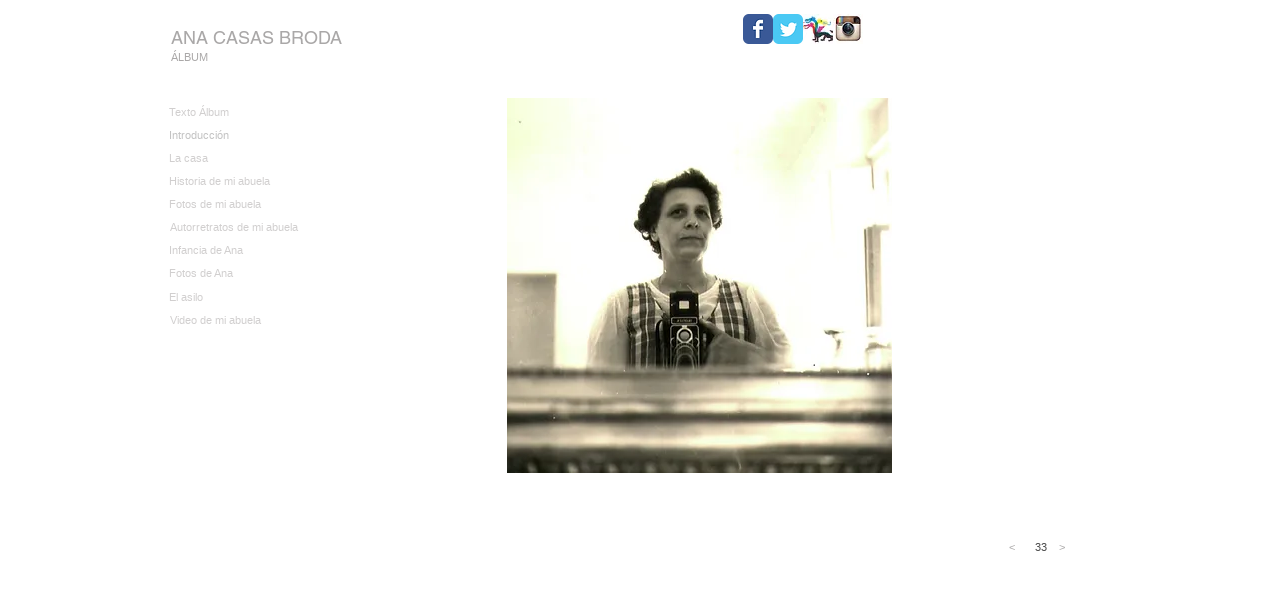

--- FILE ---
content_type: text/html; charset=UTF-8
request_url: https://www.anacasabroda.com/album-29
body_size: 120905
content:
<!DOCTYPE html>
<html lang="es">
<head>
  
  <!-- SEO Tags -->
  <title>Album 29 | anacasasbroda</title>
  <link rel="canonical" href="https://www.anacasabroda.com/album-29"/>
  <meta property="og:title" content="Album 29 | anacasasbroda"/>
  <meta property="og:url" content="https://www.anacasabroda.com/album-29"/>
  <meta property="og:site_name" content="anacasasbroda"/>
  <meta property="og:type" content="website"/>
  <meta name="fb_admins_meta_tag" content="anacasasbroda"/>
  <meta name="keywords" content="Autorretrato, Espa&amp;ntilde;a, Mexico, desnudo, fotografia contemporanea, maternidad"/>
  <meta property="fb:admins" content="anacasasbroda"/>
  <meta name="twitter:card" content="summary_large_image"/>
  <meta name="twitter:title" content="Album 29 | anacasasbroda"/>

  
  <meta charset='utf-8'>
  <meta name="viewport" content="width=device-width, initial-scale=1" id="wixDesktopViewport" />
  <meta http-equiv="X-UA-Compatible" content="IE=edge">
  <meta name="generator" content="Wix.com Website Builder"/>

  <link rel="icon" sizes="192x192" href="https://static.wixstatic.com/media/8f29ba_5087d6992c2f4c908ca6c122fb91e147%7Emv2.jpg/v1/fill/w_192%2Ch_192%2Clg_1%2Cusm_0.66_1.00_0.01/8f29ba_5087d6992c2f4c908ca6c122fb91e147%7Emv2.jpg" type="image/jpeg"/>
  <link rel="shortcut icon" href="https://static.wixstatic.com/media/8f29ba_5087d6992c2f4c908ca6c122fb91e147%7Emv2.jpg/v1/fill/w_192%2Ch_192%2Clg_1%2Cusm_0.66_1.00_0.01/8f29ba_5087d6992c2f4c908ca6c122fb91e147%7Emv2.jpg" type="image/jpeg"/>
  <link rel="apple-touch-icon" href="https://static.wixstatic.com/media/8f29ba_5087d6992c2f4c908ca6c122fb91e147%7Emv2.jpg/v1/fill/w_180%2Ch_180%2Clg_1%2Cusm_0.66_1.00_0.01/8f29ba_5087d6992c2f4c908ca6c122fb91e147%7Emv2.jpg" type="image/jpeg"/>

  <!-- Safari Pinned Tab Icon -->
  <!-- <link rel="mask-icon" href="https://static.wixstatic.com/media/8f29ba_5087d6992c2f4c908ca6c122fb91e147%7Emv2.jpg/v1/fill/w_192%2Ch_192%2Clg_1%2Cusm_0.66_1.00_0.01/8f29ba_5087d6992c2f4c908ca6c122fb91e147%7Emv2.jpg"> -->

  <!-- Original trials -->
  


  <!-- Segmenter Polyfill -->
  <script>
    if (!window.Intl || !window.Intl.Segmenter) {
      (function() {
        var script = document.createElement('script');
        script.src = 'https://static.parastorage.com/unpkg/@formatjs/intl-segmenter@11.7.10/polyfill.iife.js';
        document.head.appendChild(script);
      })();
    }
  </script>

  <!-- Legacy Polyfills -->
  <script nomodule="" src="https://static.parastorage.com/unpkg/core-js-bundle@3.2.1/minified.js"></script>
  <script nomodule="" src="https://static.parastorage.com/unpkg/focus-within-polyfill@5.0.9/dist/focus-within-polyfill.js"></script>

  <!-- Performance API Polyfills -->
  <script>
  (function () {
    var noop = function noop() {};
    if ("performance" in window === false) {
      window.performance = {};
    }
    window.performance.mark = performance.mark || noop;
    window.performance.measure = performance.measure || noop;
    if ("now" in window.performance === false) {
      var nowOffset = Date.now();
      if (performance.timing && performance.timing.navigationStart) {
        nowOffset = performance.timing.navigationStart;
      }
      window.performance.now = function now() {
        return Date.now() - nowOffset;
      };
    }
  })();
  </script>

  <!-- Globals Definitions -->
  <script>
    (function () {
      var now = Date.now()
      window.initialTimestamps = {
        initialTimestamp: now,
        initialRequestTimestamp: Math.round(performance.timeOrigin ? performance.timeOrigin : now - performance.now())
      }

      window.thunderboltTag = "QA_READY"
      window.thunderboltVersion = "1.16774.0"
    })();
  </script>

  <!-- Essential Viewer Model -->
  <script type="application/json" id="wix-essential-viewer-model">{"fleetConfig":{"fleetName":"thunderbolt-seo-isolated-renderer","type":"Rollout","code":1},"mode":{"qa":false,"enableTestApi":false,"debug":false,"ssrIndicator":false,"ssrOnly":false,"siteAssetsFallback":"enable","versionIndicator":false},"componentsLibrariesTopology":[{"artifactId":"editor-elements","namespace":"wixui","url":"https:\/\/static.parastorage.com\/services\/editor-elements\/1.14848.0"},{"artifactId":"editor-elements","namespace":"dsgnsys","url":"https:\/\/static.parastorage.com\/services\/editor-elements\/1.14848.0"}],"siteFeaturesConfigs":{"sessionManager":{"isRunningInDifferentSiteContext":false}},"language":{"userLanguage":"es"},"siteAssets":{"clientTopology":{"mediaRootUrl":"https:\/\/static.wixstatic.com","staticMediaUrl":"https:\/\/static.wixstatic.com\/media","moduleRepoUrl":"https:\/\/static.parastorage.com\/unpkg","fileRepoUrl":"https:\/\/static.parastorage.com\/services","viewerAppsUrl":"https:\/\/viewer-apps.parastorage.com","viewerAssetsUrl":"https:\/\/viewer-assets.parastorage.com","siteAssetsUrl":"https:\/\/siteassets.parastorage.com","pageJsonServerUrls":["https:\/\/pages.parastorage.com","https:\/\/staticorigin.wixstatic.com","https:\/\/www.anacasabroda.com","https:\/\/fallback.wix.com\/wix-html-editor-pages-webapp\/page"],"pathOfTBModulesInFileRepoForFallback":"wix-thunderbolt\/dist\/"}},"siteFeatures":["accessibility","appMonitoring","assetsLoader","businessLogger","captcha","clickHandlerRegistrar","commonConfig","componentsLoader","componentsRegistry","consentPolicy","cyclicTabbing","domSelectors","environmentWixCodeSdk","environment","locationWixCodeSdk","mpaNavigation","navigationManager","navigationPhases","ooi","pages","panorama","renderer","reporter","router","scrollRestoration","seoWixCodeSdk","seo","sessionManager","siteMembersWixCodeSdk","siteMembers","siteScrollBlocker","siteWixCodeSdk","speculationRules","ssrCache","stores","structureApi","thunderboltInitializer","tpaCommons","translations","usedPlatformApis","warmupData","windowMessageRegistrar","windowWixCodeSdk","wixEmbedsApi","componentsReact","platform"],"site":{"externalBaseUrl":"https:\/\/www.anacasabroda.com","isSEO":true},"media":{"staticMediaUrl":"https:\/\/static.wixstatic.com\/media","mediaRootUrl":"https:\/\/static.wixstatic.com\/","staticVideoUrl":"https:\/\/video.wixstatic.com\/"},"requestUrl":"https:\/\/www.anacasabroda.com\/album-29","rollout":{"siteAssetsVersionsRollout":false,"isDACRollout":0,"isTBRollout":true},"commonConfig":{"brand":"wix","host":"VIEWER","bsi":"","consentPolicy":{},"consentPolicyHeader":{},"siteRevision":"3037","renderingFlow":"NONE","language":"es","locale":"en-us"},"interactionSampleRatio":0.01,"dynamicModelUrl":"https:\/\/www.anacasabroda.com\/_api\/v2\/dynamicmodel","accessTokensUrl":"https:\/\/www.anacasabroda.com\/_api\/v1\/access-tokens","isExcludedFromSecurityExperiments":false,"experiments":{"specs.thunderbolt.hardenFetchAndXHR":true,"specs.thunderbolt.securityExperiments":true}}</script>
  <script>window.viewerModel = JSON.parse(document.getElementById('wix-essential-viewer-model').textContent)</script>

  <script>
    window.commonConfig = viewerModel.commonConfig
  </script>

  
  <!-- BEGIN handleAccessTokens bundle -->

  <script data-url="https://static.parastorage.com/services/wix-thunderbolt/dist/handleAccessTokens.inline.4f2f9a53.bundle.min.js">(()=>{"use strict";function e(e){let{context:o,property:r,value:n,enumerable:i=!0}=e,c=e.get,l=e.set;if(!r||void 0===n&&!c&&!l)return new Error("property and value are required");let a=o||globalThis,s=a?.[r],u={};if(void 0!==n)u.value=n;else{if(c){let e=t(c);e&&(u.get=e)}if(l){let e=t(l);e&&(u.set=e)}}let p={...u,enumerable:i||!1,configurable:!1};void 0!==n&&(p.writable=!1);try{Object.defineProperty(a,r,p)}catch(e){return e instanceof TypeError?s:e}return s}function t(e,t){return"function"==typeof e?e:!0===e?.async&&"function"==typeof e.func?t?async function(t){return e.func(t)}:async function(){return e.func()}:"function"==typeof e?.func?e.func:void 0}try{e({property:"strictDefine",value:e})}catch{}try{e({property:"defineStrictObject",value:r})}catch{}try{e({property:"defineStrictMethod",value:n})}catch{}var o=["toString","toLocaleString","valueOf","constructor","prototype"];function r(t){let{context:n,property:c,propertiesToExclude:l=[],skipPrototype:a=!1,hardenPrototypePropertiesToExclude:s=[]}=t;if(!c)return new Error("property is required");let u=(n||globalThis)[c],p={},f=i(n,c);u&&("object"==typeof u||"function"==typeof u)&&Reflect.ownKeys(u).forEach(t=>{if(!l.includes(t)&&!o.includes(t)){let o=i(u,t);if(o&&(o.writable||o.configurable)){let{value:r,get:n,set:i,enumerable:c=!1}=o,l={};void 0!==r?l.value=r:n?l.get=n:i&&(l.set=i);try{let o=e({context:u,property:t,...l,enumerable:c});p[t]=o}catch(e){if(!(e instanceof TypeError))throw e;try{p[t]=o.value||o.get||o.set}catch{}}}}});let d={originalObject:u,originalProperties:p};if(!a&&void 0!==u?.prototype){let e=r({context:u,property:"prototype",propertiesToExclude:s,skipPrototype:!0});e instanceof Error||(d.originalPrototype=e?.originalObject,d.originalPrototypeProperties=e?.originalProperties)}return e({context:n,property:c,value:u,enumerable:f?.enumerable}),d}function n(t,o){let r=(o||globalThis)[t],n=i(o||globalThis,t);return r&&n&&(n.writable||n.configurable)?(Object.freeze(r),e({context:globalThis,property:t,value:r})):r}function i(e,t){if(e&&t)try{return Reflect.getOwnPropertyDescriptor(e,t)}catch{return}}function c(e){if("string"!=typeof e)return e;try{return decodeURIComponent(e).toLowerCase().trim()}catch{return e.toLowerCase().trim()}}function l(e,t){let o="";if("string"==typeof e)o=e.split("=")[0]?.trim()||"";else{if(!e||"string"!=typeof e.name)return!1;o=e.name}return t.has(c(o)||"")}function a(e,t){let o;return o="string"==typeof e?e.split(";").map(e=>e.trim()).filter(e=>e.length>0):e||[],o.filter(e=>!l(e,t))}var s=null;function u(){return null===s&&(s=typeof Document>"u"?void 0:Object.getOwnPropertyDescriptor(Document.prototype,"cookie")),s}function p(t,o){if(!globalThis?.cookieStore)return;let r=globalThis.cookieStore.get.bind(globalThis.cookieStore),n=globalThis.cookieStore.getAll.bind(globalThis.cookieStore),i=globalThis.cookieStore.set.bind(globalThis.cookieStore),c=globalThis.cookieStore.delete.bind(globalThis.cookieStore);return e({context:globalThis.CookieStore.prototype,property:"get",value:async function(e){return l(("string"==typeof e?e:e.name)||"",t)?null:r.call(this,e)},enumerable:!0}),e({context:globalThis.CookieStore.prototype,property:"getAll",value:async function(){return a(await n.apply(this,Array.from(arguments)),t)},enumerable:!0}),e({context:globalThis.CookieStore.prototype,property:"set",value:async function(){let e=Array.from(arguments);if(!l(1===e.length?e[0].name:e[0],t))return i.apply(this,e);o&&console.warn(o)},enumerable:!0}),e({context:globalThis.CookieStore.prototype,property:"delete",value:async function(){let e=Array.from(arguments);if(!l(1===e.length?e[0].name:e[0],t))return c.apply(this,e)},enumerable:!0}),e({context:globalThis.cookieStore,property:"prototype",value:globalThis.CookieStore.prototype,enumerable:!1}),e({context:globalThis,property:"cookieStore",value:globalThis.cookieStore,enumerable:!0}),{get:r,getAll:n,set:i,delete:c}}var f=["TextEncoder","TextDecoder","XMLHttpRequestEventTarget","EventTarget","URL","JSON","Reflect","Object","Array","Map","Set","WeakMap","WeakSet","Promise","Symbol","Error"],d=["addEventListener","removeEventListener","dispatchEvent","encodeURI","encodeURIComponent","decodeURI","decodeURIComponent"];const y=(e,t)=>{try{const o=t?t.get.call(document):document.cookie;return o.split(";").map(e=>e.trim()).filter(t=>t?.startsWith(e))[0]?.split("=")[1]}catch(e){return""}},g=(e="",t="",o="/")=>`${e}=; ${t?`domain=${t};`:""} max-age=0; path=${o}; expires=Thu, 01 Jan 1970 00:00:01 GMT`;function m(){(function(){if("undefined"!=typeof window){const e=performance.getEntriesByType("navigation")[0];return"back_forward"===(e?.type||"")}return!1})()&&function(){const{counter:e}=function(){const e=b("getItem");if(e){const[t,o]=e.split("-"),r=o?parseInt(o,10):0;if(r>=3){const e=t?Number(t):0;if(Date.now()-e>6e4)return{counter:0}}return{counter:r}}return{counter:0}}();e<3?(!function(e=1){b("setItem",`${Date.now()}-${e}`)}(e+1),window.location.reload()):console.error("ATS: Max reload attempts reached")}()}function b(e,t){try{return sessionStorage[e]("reload",t||"")}catch(e){console.error("ATS: Error calling sessionStorage:",e)}}const h="client-session-bind",v="sec-fetch-unsupported",{experiments:w}=window.viewerModel,T=[h,"client-binding",v,"svSession","smSession","server-session-bind","wixSession2","wixSession3"].map(e=>e.toLowerCase()),{cookie:S}=function(t,o){let r=new Set(t);return e({context:document,property:"cookie",set:{func:e=>function(e,t,o,r){let n=u(),i=c(t.split(";")[0]||"")||"";[...o].every(e=>!i.startsWith(e.toLowerCase()))&&n?.set?n.set.call(e,t):r&&console.warn(r)}(document,e,r,o)},get:{func:()=>function(e,t){let o=u();if(!o?.get)throw new Error("Cookie descriptor or getter not available");return a(o.get.call(e),t).join("; ")}(document,r)},enumerable:!0}),{cookieStore:p(r,o),cookie:u()}}(T),k="tbReady",x="security_overrideGlobals",{experiments:E,siteFeaturesConfigs:C,accessTokensUrl:P}=window.viewerModel,R=P,M={},O=(()=>{const e=y(h,S);if(w["specs.thunderbolt.browserCacheReload"]){y(v,S)||e?b("removeItem"):m()}return(()=>{const e=g(h),t=g(h,location.hostname);S.set.call(document,e),S.set.call(document,t)})(),e})();O&&(M["client-binding"]=O);const D=fetch;addEventListener(k,function e(t){const{logger:o}=t.detail;try{window.tb.init({fetch:D,fetchHeaders:M})}catch(e){const t=new Error("TB003");o.meter(`${x}_${t.message}`,{paramsOverrides:{errorType:x,eventString:t.message}}),window?.viewerModel?.mode.debug&&console.error(e)}finally{removeEventListener(k,e)}}),E["specs.thunderbolt.hardenFetchAndXHR"]||(window.fetchDynamicModel=()=>C.sessionManager.isRunningInDifferentSiteContext?Promise.resolve({}):fetch(R,{credentials:"same-origin",headers:M}).then(function(e){if(!e.ok)throw new Error(`[${e.status}]${e.statusText}`);return e.json()}),window.dynamicModelPromise=window.fetchDynamicModel())})();
//# sourceMappingURL=https://static.parastorage.com/services/wix-thunderbolt/dist/handleAccessTokens.inline.4f2f9a53.bundle.min.js.map</script>

<!-- END handleAccessTokens bundle -->

<!-- BEGIN overrideGlobals bundle -->

<script data-url="https://static.parastorage.com/services/wix-thunderbolt/dist/overrideGlobals.inline.ec13bfcf.bundle.min.js">(()=>{"use strict";function e(e){let{context:r,property:o,value:n,enumerable:i=!0}=e,c=e.get,a=e.set;if(!o||void 0===n&&!c&&!a)return new Error("property and value are required");let l=r||globalThis,u=l?.[o],s={};if(void 0!==n)s.value=n;else{if(c){let e=t(c);e&&(s.get=e)}if(a){let e=t(a);e&&(s.set=e)}}let p={...s,enumerable:i||!1,configurable:!1};void 0!==n&&(p.writable=!1);try{Object.defineProperty(l,o,p)}catch(e){return e instanceof TypeError?u:e}return u}function t(e,t){return"function"==typeof e?e:!0===e?.async&&"function"==typeof e.func?t?async function(t){return e.func(t)}:async function(){return e.func()}:"function"==typeof e?.func?e.func:void 0}try{e({property:"strictDefine",value:e})}catch{}try{e({property:"defineStrictObject",value:o})}catch{}try{e({property:"defineStrictMethod",value:n})}catch{}var r=["toString","toLocaleString","valueOf","constructor","prototype"];function o(t){let{context:n,property:c,propertiesToExclude:a=[],skipPrototype:l=!1,hardenPrototypePropertiesToExclude:u=[]}=t;if(!c)return new Error("property is required");let s=(n||globalThis)[c],p={},f=i(n,c);s&&("object"==typeof s||"function"==typeof s)&&Reflect.ownKeys(s).forEach(t=>{if(!a.includes(t)&&!r.includes(t)){let r=i(s,t);if(r&&(r.writable||r.configurable)){let{value:o,get:n,set:i,enumerable:c=!1}=r,a={};void 0!==o?a.value=o:n?a.get=n:i&&(a.set=i);try{let r=e({context:s,property:t,...a,enumerable:c});p[t]=r}catch(e){if(!(e instanceof TypeError))throw e;try{p[t]=r.value||r.get||r.set}catch{}}}}});let d={originalObject:s,originalProperties:p};if(!l&&void 0!==s?.prototype){let e=o({context:s,property:"prototype",propertiesToExclude:u,skipPrototype:!0});e instanceof Error||(d.originalPrototype=e?.originalObject,d.originalPrototypeProperties=e?.originalProperties)}return e({context:n,property:c,value:s,enumerable:f?.enumerable}),d}function n(t,r){let o=(r||globalThis)[t],n=i(r||globalThis,t);return o&&n&&(n.writable||n.configurable)?(Object.freeze(o),e({context:globalThis,property:t,value:o})):o}function i(e,t){if(e&&t)try{return Reflect.getOwnPropertyDescriptor(e,t)}catch{return}}function c(e){if("string"!=typeof e)return e;try{return decodeURIComponent(e).toLowerCase().trim()}catch{return e.toLowerCase().trim()}}function a(e,t){return e instanceof Headers?e.forEach((r,o)=>{l(o,t)||e.delete(o)}):Object.keys(e).forEach(r=>{l(r,t)||delete e[r]}),e}function l(e,t){return!t.has(c(e)||"")}function u(e,t){let r=!0,o=function(e){let t,r;if(globalThis.Request&&e instanceof Request)t=e.url;else{if("function"!=typeof e?.toString)throw new Error("Unsupported type for url");t=e.toString()}try{return new URL(t).pathname}catch{return r=t.replace(/#.+/gi,"").split("?").shift(),r.startsWith("/")?r:`/${r}`}}(e),n=c(o);return n&&t.some(e=>n.includes(e))&&(r=!1),r}function s(t,r,o){let n=fetch,i=XMLHttpRequest,c=new Set(r);function s(){let e=new i,r=e.open,n=e.setRequestHeader;return e.open=function(){let n=Array.from(arguments),i=n[1];if(n.length<2||u(i,t))return r.apply(e,n);throw new Error(o||`Request not allowed for path ${i}`)},e.setRequestHeader=function(t,r){l(decodeURIComponent(t),c)&&n.call(e,t,r)},e}return e({property:"fetch",value:function(){let e=function(e,t){return globalThis.Request&&e[0]instanceof Request&&e[0]?.headers?a(e[0].headers,t):e[1]?.headers&&a(e[1].headers,t),e}(arguments,c);return u(arguments[0],t)?n.apply(globalThis,Array.from(e)):new Promise((e,t)=>{t(new Error(o||`Request not allowed for path ${arguments[0]}`))})},enumerable:!0}),e({property:"XMLHttpRequest",value:s,enumerable:!0}),Object.keys(i).forEach(e=>{s[e]=i[e]}),{fetch:n,XMLHttpRequest:i}}var p=["TextEncoder","TextDecoder","XMLHttpRequestEventTarget","EventTarget","URL","JSON","Reflect","Object","Array","Map","Set","WeakMap","WeakSet","Promise","Symbol","Error"],f=["addEventListener","removeEventListener","dispatchEvent","encodeURI","encodeURIComponent","decodeURI","decodeURIComponent"];const d=function(){let t=globalThis.open,r=document.open;function o(e,r,o){let n="string"!=typeof e,i=t.call(window,e,r,o);return n||e&&function(e){return e.startsWith("//")&&/(?:[a-z0-9](?:[a-z0-9-]{0,61}[a-z0-9])?\.)+[a-z0-9][a-z0-9-]{0,61}[a-z0-9]/g.test(`${location.protocol}:${e}`)&&(e=`${location.protocol}${e}`),!e.startsWith("http")||new URL(e).hostname===location.hostname}(e)?{}:i}return e({property:"open",value:o,context:globalThis,enumerable:!0}),e({property:"open",value:function(e,t,n){return e?o(e,t,n):r.call(document,e||"",t||"",n||"")},context:document,enumerable:!0}),{open:t,documentOpen:r}},y=function(){let t=document.createElement,r=Element.prototype.setAttribute,o=Element.prototype.setAttributeNS;return e({property:"createElement",context:document,value:function(n,i){let a=t.call(document,n,i);if("iframe"===c(n)){e({property:"srcdoc",context:a,get:()=>"",set:()=>{console.warn("`srcdoc` is not allowed in iframe elements.")}});let t=function(e,t){"srcdoc"!==e.toLowerCase()?r.call(a,e,t):console.warn("`srcdoc` attribute is not allowed to be set.")},n=function(e,t,r){"srcdoc"!==t.toLowerCase()?o.call(a,e,t,r):console.warn("`srcdoc` attribute is not allowed to be set.")};a.setAttribute=t,a.setAttributeNS=n}return a},enumerable:!0}),{createElement:t,setAttribute:r,setAttributeNS:o}},m=["client-binding"],b=["/_api/v1/access-tokens","/_api/v2/dynamicmodel","/_api/one-app-session-web/v3/businesses"],h=function(){let t=setTimeout,r=setInterval;return o("setTimeout",0,globalThis),o("setInterval",0,globalThis),{setTimeout:t,setInterval:r};function o(t,r,o){let n=o||globalThis,i=n[t];if(!i||"function"!=typeof i)throw new Error(`Function ${t} not found or is not a function`);e({property:t,value:function(){let e=Array.from(arguments);if("string"!=typeof e[r])return i.apply(n,e);console.warn(`Calling ${t} with a String Argument at index ${r} is not allowed`)},context:o,enumerable:!0})}},v=function(){if(navigator&&"serviceWorker"in navigator){let t=navigator.serviceWorker.register;return e({context:navigator.serviceWorker,property:"register",value:function(){console.log("Service worker registration is not allowed")},enumerable:!0}),{register:t}}return{}};performance.mark("overrideGlobals started");const{isExcludedFromSecurityExperiments:g,experiments:w}=window.viewerModel,E=!g&&w["specs.thunderbolt.securityExperiments"];try{d(),E&&y(),w["specs.thunderbolt.hardenFetchAndXHR"]&&E&&s(b,m),v(),(e=>{let t=[],r=[];r=r.concat(["TextEncoder","TextDecoder"]),e&&(r=r.concat(["XMLHttpRequestEventTarget","EventTarget"])),r=r.concat(["URL","JSON"]),e&&(t=t.concat(["addEventListener","removeEventListener"])),t=t.concat(["encodeURI","encodeURIComponent","decodeURI","decodeURIComponent"]),r=r.concat(["String","Number"]),e&&r.push("Object"),r=r.concat(["Reflect"]),t.forEach(e=>{n(e),["addEventListener","removeEventListener"].includes(e)&&n(e,document)}),r.forEach(e=>{o({property:e})})})(E),E&&h()}catch(e){window?.viewerModel?.mode.debug&&console.error(e);const t=new Error("TB006");window.fedops?.reportError(t,"security_overrideGlobals"),window.Sentry?window.Sentry.captureException(t):globalThis.defineStrictProperty("sentryBuffer",[t],window,!1)}performance.mark("overrideGlobals ended")})();
//# sourceMappingURL=https://static.parastorage.com/services/wix-thunderbolt/dist/overrideGlobals.inline.ec13bfcf.bundle.min.js.map</script>

<!-- END overrideGlobals bundle -->


  
  <script>
    window.commonConfig = viewerModel.commonConfig

	
  </script>

  <!-- Initial CSS -->
  <style data-url="https://static.parastorage.com/services/wix-thunderbolt/dist/main.347af09f.min.css">@keyframes slide-horizontal-new{0%{transform:translateX(100%)}}@keyframes slide-horizontal-old{80%{opacity:1}to{opacity:0;transform:translateX(-100%)}}@keyframes slide-vertical-new{0%{transform:translateY(-100%)}}@keyframes slide-vertical-old{80%{opacity:1}to{opacity:0;transform:translateY(100%)}}@keyframes out-in-new{0%{opacity:0}}@keyframes out-in-old{to{opacity:0}}:root:active-view-transition{view-transition-name:none}::view-transition{pointer-events:none}:root:active-view-transition::view-transition-new(page-group),:root:active-view-transition::view-transition-old(page-group){animation-duration:.6s;cursor:wait;pointer-events:all}:root:active-view-transition-type(SlideHorizontal)::view-transition-old(page-group){animation:slide-horizontal-old .6s cubic-bezier(.83,0,.17,1) forwards;mix-blend-mode:normal}:root:active-view-transition-type(SlideHorizontal)::view-transition-new(page-group){animation:slide-horizontal-new .6s cubic-bezier(.83,0,.17,1) backwards;mix-blend-mode:normal}:root:active-view-transition-type(SlideVertical)::view-transition-old(page-group){animation:slide-vertical-old .6s cubic-bezier(.83,0,.17,1) forwards;mix-blend-mode:normal}:root:active-view-transition-type(SlideVertical)::view-transition-new(page-group){animation:slide-vertical-new .6s cubic-bezier(.83,0,.17,1) backwards;mix-blend-mode:normal}:root:active-view-transition-type(OutIn)::view-transition-old(page-group){animation:out-in-old .35s cubic-bezier(.22,1,.36,1) forwards}:root:active-view-transition-type(OutIn)::view-transition-new(page-group){animation:out-in-new .35s cubic-bezier(.64,0,.78,0) .35s backwards}@media(prefers-reduced-motion:reduce){::view-transition-group(*),::view-transition-new(*),::view-transition-old(*){animation:none!important}}body,html{background:transparent;border:0;margin:0;outline:0;padding:0;vertical-align:baseline}body{--scrollbar-width:0px;font-family:Arial,Helvetica,sans-serif;font-size:10px}body,html{height:100%}body{overflow-x:auto;overflow-y:scroll}body:not(.responsive) #site-root{min-width:var(--site-width);width:100%}body:not([data-js-loaded]) [data-hide-prejs]{visibility:hidden}interact-element{display:contents}#SITE_CONTAINER{position:relative}:root{--one-unit:1vw;--section-max-width:9999px;--spx-stopper-max:9999px;--spx-stopper-min:0px;--browser-zoom:1}@supports(-webkit-appearance:none) and (stroke-color:transparent){:root{--safari-sticky-fix:opacity;--experimental-safari-sticky-fix:translateZ(0)}}@supports(container-type:inline-size){:root{--one-unit:1cqw}}[id^=oldHoverBox-]{mix-blend-mode:plus-lighter;transition:opacity .5s ease,visibility .5s ease}[data-mesh-id$=inlineContent-gridContainer]:has(>[id^=oldHoverBox-]){isolation:isolate}</style>
<style data-url="https://static.parastorage.com/services/wix-thunderbolt/dist/main.renderer.9cb0985f.min.css">a,abbr,acronym,address,applet,b,big,blockquote,button,caption,center,cite,code,dd,del,dfn,div,dl,dt,em,fieldset,font,footer,form,h1,h2,h3,h4,h5,h6,header,i,iframe,img,ins,kbd,label,legend,li,nav,object,ol,p,pre,q,s,samp,section,small,span,strike,strong,sub,sup,table,tbody,td,tfoot,th,thead,title,tr,tt,u,ul,var{background:transparent;border:0;margin:0;outline:0;padding:0;vertical-align:baseline}input,select,textarea{box-sizing:border-box;font-family:Helvetica,Arial,sans-serif}ol,ul{list-style:none}blockquote,q{quotes:none}ins{text-decoration:none}del{text-decoration:line-through}table{border-collapse:collapse;border-spacing:0}a{cursor:pointer;text-decoration:none}.testStyles{overflow-y:hidden}.reset-button{-webkit-appearance:none;background:none;border:0;color:inherit;font:inherit;line-height:normal;outline:0;overflow:visible;padding:0;-webkit-user-select:none;-moz-user-select:none;-ms-user-select:none}:focus{outline:none}body.device-mobile-optimized:not(.disable-site-overflow){overflow-x:hidden;overflow-y:scroll}body.device-mobile-optimized:not(.responsive) #SITE_CONTAINER{margin-left:auto;margin-right:auto;overflow-x:visible;position:relative;width:320px}body.device-mobile-optimized:not(.responsive):not(.blockSiteScrolling) #SITE_CONTAINER{margin-top:0}body.device-mobile-optimized>*{max-width:100%!important}body.device-mobile-optimized #site-root{overflow-x:hidden;overflow-y:hidden}@supports(overflow:clip){body.device-mobile-optimized #site-root{overflow-x:clip;overflow-y:clip}}body.device-mobile-non-optimized #SITE_CONTAINER #site-root{overflow-x:clip;overflow-y:clip}body.device-mobile-non-optimized.fullScreenMode{background-color:#5f6360}body.device-mobile-non-optimized.fullScreenMode #MOBILE_ACTIONS_MENU,body.device-mobile-non-optimized.fullScreenMode #SITE_BACKGROUND,body.device-mobile-non-optimized.fullScreenMode #site-root,body.fullScreenMode #WIX_ADS{visibility:hidden}body.fullScreenMode{overflow-x:hidden!important;overflow-y:hidden!important}body.fullScreenMode.device-mobile-optimized #TINY_MENU{opacity:0;pointer-events:none}body.fullScreenMode-scrollable.device-mobile-optimized{overflow-x:hidden!important;overflow-y:auto!important}body.fullScreenMode-scrollable.device-mobile-optimized #masterPage,body.fullScreenMode-scrollable.device-mobile-optimized #site-root{overflow-x:hidden!important;overflow-y:hidden!important}body.fullScreenMode-scrollable.device-mobile-optimized #SITE_BACKGROUND,body.fullScreenMode-scrollable.device-mobile-optimized #masterPage{height:auto!important}body.fullScreenMode-scrollable.device-mobile-optimized #masterPage.mesh-layout{height:0!important}body.blockSiteScrolling,body.siteScrollingBlocked{position:fixed;width:100%}body.blockSiteScrolling #SITE_CONTAINER{margin-top:calc(var(--blocked-site-scroll-margin-top)*-1)}#site-root{margin:0 auto;min-height:100%;position:relative;top:var(--wix-ads-height)}#site-root img:not([src]){visibility:hidden}#site-root svg img:not([src]){visibility:visible}.auto-generated-link{color:inherit}#SCROLL_TO_BOTTOM,#SCROLL_TO_TOP{height:0}.has-click-trigger{cursor:pointer}.fullScreenOverlay{bottom:0;display:flex;justify-content:center;left:0;overflow-y:hidden;position:fixed;right:0;top:-60px;z-index:1005}.fullScreenOverlay>.fullScreenOverlayContent{bottom:0;left:0;margin:0 auto;overflow:hidden;position:absolute;right:0;top:60px;transform:translateZ(0)}[data-mesh-id$=centeredContent],[data-mesh-id$=form],[data-mesh-id$=inlineContent]{pointer-events:none;position:relative}[data-mesh-id$=-gridWrapper],[data-mesh-id$=-rotated-wrapper]{pointer-events:none}[data-mesh-id$=-gridContainer]>*,[data-mesh-id$=-rotated-wrapper]>*,[data-mesh-id$=inlineContent]>:not([data-mesh-id$=-gridContainer]){pointer-events:auto}.device-mobile-optimized #masterPage.mesh-layout #SOSP_CONTAINER_CUSTOM_ID{grid-area:2/1/3/2;-ms-grid-row:2;position:relative}#masterPage.mesh-layout{-ms-grid-rows:max-content max-content min-content max-content;-ms-grid-columns:100%;align-items:start;display:-ms-grid;display:grid;grid-template-columns:100%;grid-template-rows:max-content max-content min-content max-content;justify-content:stretch}#masterPage.mesh-layout #PAGES_CONTAINER,#masterPage.mesh-layout #SITE_FOOTER-placeholder,#masterPage.mesh-layout #SITE_FOOTER_WRAPPER,#masterPage.mesh-layout #SITE_HEADER-placeholder,#masterPage.mesh-layout #SITE_HEADER_WRAPPER,#masterPage.mesh-layout #SOSP_CONTAINER_CUSTOM_ID[data-state~=mobileView],#masterPage.mesh-layout #soapAfterPagesContainer,#masterPage.mesh-layout #soapBeforePagesContainer{-ms-grid-row-align:start;-ms-grid-column-align:start;-ms-grid-column:1}#masterPage.mesh-layout #SITE_HEADER-placeholder,#masterPage.mesh-layout #SITE_HEADER_WRAPPER{grid-area:1/1/2/2;-ms-grid-row:1}#masterPage.mesh-layout #PAGES_CONTAINER,#masterPage.mesh-layout #soapAfterPagesContainer,#masterPage.mesh-layout #soapBeforePagesContainer{grid-area:3/1/4/2;-ms-grid-row:3}#masterPage.mesh-layout #soapAfterPagesContainer,#masterPage.mesh-layout #soapBeforePagesContainer{width:100%}#masterPage.mesh-layout #PAGES_CONTAINER{align-self:stretch}#masterPage.mesh-layout main#PAGES_CONTAINER{display:block}#masterPage.mesh-layout #SITE_FOOTER-placeholder,#masterPage.mesh-layout #SITE_FOOTER_WRAPPER{grid-area:4/1/5/2;-ms-grid-row:4}#masterPage.mesh-layout #SITE_PAGES,#masterPage.mesh-layout [data-mesh-id=PAGES_CONTAINERcenteredContent],#masterPage.mesh-layout [data-mesh-id=PAGES_CONTAINERinlineContent]{height:100%}#masterPage.mesh-layout.desktop>*{width:100%}#masterPage.mesh-layout #PAGES_CONTAINER,#masterPage.mesh-layout #SITE_FOOTER,#masterPage.mesh-layout #SITE_FOOTER_WRAPPER,#masterPage.mesh-layout #SITE_HEADER,#masterPage.mesh-layout #SITE_HEADER_WRAPPER,#masterPage.mesh-layout #SITE_PAGES,#masterPage.mesh-layout #masterPageinlineContent{position:relative}#masterPage.mesh-layout #SITE_HEADER{grid-area:1/1/2/2}#masterPage.mesh-layout #SITE_FOOTER{grid-area:4/1/5/2}#masterPage.mesh-layout.overflow-x-clip #SITE_FOOTER,#masterPage.mesh-layout.overflow-x-clip #SITE_HEADER{overflow-x:clip}[data-z-counter]{z-index:0}[data-z-counter="0"]{z-index:auto}.wixSiteProperties{-webkit-font-smoothing:antialiased;-moz-osx-font-smoothing:grayscale}:root{--wst-button-color-fill-primary:rgb(var(--color_48));--wst-button-color-border-primary:rgb(var(--color_49));--wst-button-color-text-primary:rgb(var(--color_50));--wst-button-color-fill-primary-hover:rgb(var(--color_51));--wst-button-color-border-primary-hover:rgb(var(--color_52));--wst-button-color-text-primary-hover:rgb(var(--color_53));--wst-button-color-fill-primary-disabled:rgb(var(--color_54));--wst-button-color-border-primary-disabled:rgb(var(--color_55));--wst-button-color-text-primary-disabled:rgb(var(--color_56));--wst-button-color-fill-secondary:rgb(var(--color_57));--wst-button-color-border-secondary:rgb(var(--color_58));--wst-button-color-text-secondary:rgb(var(--color_59));--wst-button-color-fill-secondary-hover:rgb(var(--color_60));--wst-button-color-border-secondary-hover:rgb(var(--color_61));--wst-button-color-text-secondary-hover:rgb(var(--color_62));--wst-button-color-fill-secondary-disabled:rgb(var(--color_63));--wst-button-color-border-secondary-disabled:rgb(var(--color_64));--wst-button-color-text-secondary-disabled:rgb(var(--color_65));--wst-color-fill-base-1:rgb(var(--color_36));--wst-color-fill-base-2:rgb(var(--color_37));--wst-color-fill-base-shade-1:rgb(var(--color_38));--wst-color-fill-base-shade-2:rgb(var(--color_39));--wst-color-fill-base-shade-3:rgb(var(--color_40));--wst-color-fill-accent-1:rgb(var(--color_41));--wst-color-fill-accent-2:rgb(var(--color_42));--wst-color-fill-accent-3:rgb(var(--color_43));--wst-color-fill-accent-4:rgb(var(--color_44));--wst-color-fill-background-primary:rgb(var(--color_11));--wst-color-fill-background-secondary:rgb(var(--color_12));--wst-color-text-primary:rgb(var(--color_15));--wst-color-text-secondary:rgb(var(--color_14));--wst-color-action:rgb(var(--color_18));--wst-color-disabled:rgb(var(--color_39));--wst-color-title:rgb(var(--color_45));--wst-color-subtitle:rgb(var(--color_46));--wst-color-line:rgb(var(--color_47));--wst-font-style-h2:var(--font_2);--wst-font-style-h3:var(--font_3);--wst-font-style-h4:var(--font_4);--wst-font-style-h5:var(--font_5);--wst-font-style-h6:var(--font_6);--wst-font-style-body-large:var(--font_7);--wst-font-style-body-medium:var(--font_8);--wst-font-style-body-small:var(--font_9);--wst-font-style-body-x-small:var(--font_10);--wst-color-custom-1:rgb(var(--color_13));--wst-color-custom-2:rgb(var(--color_16));--wst-color-custom-3:rgb(var(--color_17));--wst-color-custom-4:rgb(var(--color_19));--wst-color-custom-5:rgb(var(--color_20));--wst-color-custom-6:rgb(var(--color_21));--wst-color-custom-7:rgb(var(--color_22));--wst-color-custom-8:rgb(var(--color_23));--wst-color-custom-9:rgb(var(--color_24));--wst-color-custom-10:rgb(var(--color_25));--wst-color-custom-11:rgb(var(--color_26));--wst-color-custom-12:rgb(var(--color_27));--wst-color-custom-13:rgb(var(--color_28));--wst-color-custom-14:rgb(var(--color_29));--wst-color-custom-15:rgb(var(--color_30));--wst-color-custom-16:rgb(var(--color_31));--wst-color-custom-17:rgb(var(--color_32));--wst-color-custom-18:rgb(var(--color_33));--wst-color-custom-19:rgb(var(--color_34));--wst-color-custom-20:rgb(var(--color_35))}.wix-presets-wrapper{display:contents}</style>

  <meta name="format-detection" content="telephone=no">
  <meta name="skype_toolbar" content="skype_toolbar_parser_compatible">
  
  

  

  

  <!-- head performance data start -->
  
  <!-- head performance data end -->
  

    


    
<style data-href="https://static.parastorage.com/services/editor-elements-library/dist/thunderbolt/rb_wixui.thunderbolt_bootstrap.a1b00b19.min.css">.cwL6XW{cursor:pointer}.sNF2R0{opacity:0}.hLoBV3{transition:opacity var(--transition-duration) cubic-bezier(.37,0,.63,1)}.Rdf41z,.hLoBV3{opacity:1}.ftlZWo{transition:opacity var(--transition-duration) cubic-bezier(.37,0,.63,1)}.ATGlOr,.ftlZWo{opacity:0}.KQSXD0{transition:opacity var(--transition-duration) cubic-bezier(.64,0,.78,0)}.KQSXD0,.pagQKE{opacity:1}._6zG5H{opacity:0;transition:opacity var(--transition-duration) cubic-bezier(.22,1,.36,1)}.BB49uC{transform:translateX(100%)}.j9xE1V{transition:transform var(--transition-duration) cubic-bezier(.87,0,.13,1)}.ICs7Rs,.j9xE1V{transform:translateX(0)}.DxijZJ{transition:transform var(--transition-duration) cubic-bezier(.87,0,.13,1)}.B5kjYq,.DxijZJ{transform:translateX(-100%)}.cJijIV{transition:transform var(--transition-duration) cubic-bezier(.87,0,.13,1)}.cJijIV,.hOxaWM{transform:translateX(0)}.T9p3fN{transform:translateX(100%);transition:transform var(--transition-duration) cubic-bezier(.87,0,.13,1)}.qDxYJm{transform:translateY(100%)}.aA9V0P{transition:transform var(--transition-duration) cubic-bezier(.87,0,.13,1)}.YPXPAS,.aA9V0P{transform:translateY(0)}.Xf2zsA{transition:transform var(--transition-duration) cubic-bezier(.87,0,.13,1)}.Xf2zsA,.y7Kt7s{transform:translateY(-100%)}.EeUgMu{transition:transform var(--transition-duration) cubic-bezier(.87,0,.13,1)}.EeUgMu,.fdHrtm{transform:translateY(0)}.WIFaG4{transform:translateY(100%);transition:transform var(--transition-duration) cubic-bezier(.87,0,.13,1)}body:not(.responsive) .JsJXaX{overflow-x:clip}:root:active-view-transition .JsJXaX{view-transition-name:page-group}.AnQkDU{display:grid;grid-template-columns:1fr;grid-template-rows:1fr;height:100%}.AnQkDU>div{align-self:stretch!important;grid-area:1/1/2/2;justify-self:stretch!important}.StylableButton2545352419__root{-archetype:box;border:none;box-sizing:border-box;cursor:pointer;display:block;height:100%;min-height:10px;min-width:10px;padding:0;touch-action:manipulation;width:100%}.StylableButton2545352419__root[disabled]{pointer-events:none}.StylableButton2545352419__root:not(:hover):not([disabled]).StylableButton2545352419--hasBackgroundColor{background-color:var(--corvid-background-color)!important}.StylableButton2545352419__root:hover:not([disabled]).StylableButton2545352419--hasHoverBackgroundColor{background-color:var(--corvid-hover-background-color)!important}.StylableButton2545352419__root:not(:hover)[disabled].StylableButton2545352419--hasDisabledBackgroundColor{background-color:var(--corvid-disabled-background-color)!important}.StylableButton2545352419__root:not(:hover):not([disabled]).StylableButton2545352419--hasBorderColor{border-color:var(--corvid-border-color)!important}.StylableButton2545352419__root:hover:not([disabled]).StylableButton2545352419--hasHoverBorderColor{border-color:var(--corvid-hover-border-color)!important}.StylableButton2545352419__root:not(:hover)[disabled].StylableButton2545352419--hasDisabledBorderColor{border-color:var(--corvid-disabled-border-color)!important}.StylableButton2545352419__root.StylableButton2545352419--hasBorderRadius{border-radius:var(--corvid-border-radius)!important}.StylableButton2545352419__root.StylableButton2545352419--hasBorderWidth{border-width:var(--corvid-border-width)!important}.StylableButton2545352419__root:not(:hover):not([disabled]).StylableButton2545352419--hasColor,.StylableButton2545352419__root:not(:hover):not([disabled]).StylableButton2545352419--hasColor .StylableButton2545352419__label{color:var(--corvid-color)!important}.StylableButton2545352419__root:hover:not([disabled]).StylableButton2545352419--hasHoverColor,.StylableButton2545352419__root:hover:not([disabled]).StylableButton2545352419--hasHoverColor .StylableButton2545352419__label{color:var(--corvid-hover-color)!important}.StylableButton2545352419__root:not(:hover)[disabled].StylableButton2545352419--hasDisabledColor,.StylableButton2545352419__root:not(:hover)[disabled].StylableButton2545352419--hasDisabledColor .StylableButton2545352419__label{color:var(--corvid-disabled-color)!important}.StylableButton2545352419__link{-archetype:box;box-sizing:border-box;color:#000;text-decoration:none}.StylableButton2545352419__container{align-items:center;display:flex;flex-basis:auto;flex-direction:row;flex-grow:1;height:100%;justify-content:center;overflow:hidden;transition:all .2s ease,visibility 0s;width:100%}.StylableButton2545352419__label{-archetype:text;-controller-part-type:LayoutChildDisplayDropdown,LayoutFlexChildSpacing(first);max-width:100%;min-width:1.8em;overflow:hidden;text-align:center;text-overflow:ellipsis;transition:inherit;white-space:nowrap}.StylableButton2545352419__root.StylableButton2545352419--isMaxContent .StylableButton2545352419__label{text-overflow:unset}.StylableButton2545352419__root.StylableButton2545352419--isWrapText .StylableButton2545352419__label{min-width:10px;overflow-wrap:break-word;white-space:break-spaces;word-break:break-word}.StylableButton2545352419__icon{-archetype:icon;-controller-part-type:LayoutChildDisplayDropdown,LayoutFlexChildSpacing(last);flex-shrink:0;height:50px;min-width:1px;transition:inherit}.StylableButton2545352419__icon.StylableButton2545352419--override{display:block!important}.StylableButton2545352419__icon svg,.StylableButton2545352419__icon>span{display:flex;height:inherit;width:inherit}.StylableButton2545352419__root:not(:hover):not([disalbed]).StylableButton2545352419--hasIconColor .StylableButton2545352419__icon svg{fill:var(--corvid-icon-color)!important;stroke:var(--corvid-icon-color)!important}.StylableButton2545352419__root:hover:not([disabled]).StylableButton2545352419--hasHoverIconColor .StylableButton2545352419__icon svg{fill:var(--corvid-hover-icon-color)!important;stroke:var(--corvid-hover-icon-color)!important}.StylableButton2545352419__root:not(:hover)[disabled].StylableButton2545352419--hasDisabledIconColor .StylableButton2545352419__icon svg{fill:var(--corvid-disabled-icon-color)!important;stroke:var(--corvid-disabled-icon-color)!important}.aeyn4z{bottom:0;left:0;position:absolute;right:0;top:0}.qQrFOK{cursor:pointer}.VDJedC{-webkit-tap-highlight-color:rgba(0,0,0,0);fill:var(--corvid-fill-color,var(--fill));fill-opacity:var(--fill-opacity);stroke:var(--corvid-stroke-color,var(--stroke));stroke-opacity:var(--stroke-opacity);stroke-width:var(--stroke-width);filter:var(--drop-shadow,none);opacity:var(--opacity);transform:var(--flip)}.VDJedC,.VDJedC svg{bottom:0;left:0;position:absolute;right:0;top:0}.VDJedC svg{height:var(--svg-calculated-height,100%);margin:auto;padding:var(--svg-calculated-padding,0);width:var(--svg-calculated-width,100%)}.VDJedC svg:not([data-type=ugc]){overflow:visible}.l4CAhn *{vector-effect:non-scaling-stroke}.Z_l5lU{-webkit-text-size-adjust:100%;-moz-text-size-adjust:100%;text-size-adjust:100%}ol.font_100,ul.font_100{color:#080808;font-family:"Arial, Helvetica, sans-serif",serif;font-size:10px;font-style:normal;font-variant:normal;font-weight:400;letter-spacing:normal;line-height:normal;margin:0;text-decoration:none}ol.font_100 li,ul.font_100 li{margin-bottom:12px}ol.wix-list-text-align,ul.wix-list-text-align{list-style-position:inside}ol.wix-list-text-align h1,ol.wix-list-text-align h2,ol.wix-list-text-align h3,ol.wix-list-text-align h4,ol.wix-list-text-align h5,ol.wix-list-text-align h6,ol.wix-list-text-align p,ul.wix-list-text-align h1,ul.wix-list-text-align h2,ul.wix-list-text-align h3,ul.wix-list-text-align h4,ul.wix-list-text-align h5,ul.wix-list-text-align h6,ul.wix-list-text-align p{display:inline}.HQSswv{cursor:pointer}.yi6otz{clip:rect(0 0 0 0);border:0;height:1px;margin:-1px;overflow:hidden;padding:0;position:absolute;width:1px}.zQ9jDz [data-attr-richtext-marker=true]{display:block}.zQ9jDz [data-attr-richtext-marker=true] table{border-collapse:collapse;margin:15px 0;width:100%}.zQ9jDz [data-attr-richtext-marker=true] table td{padding:12px;position:relative}.zQ9jDz [data-attr-richtext-marker=true] table td:after{border-bottom:1px solid currentColor;border-left:1px solid currentColor;bottom:0;content:"";left:0;opacity:.2;position:absolute;right:0;top:0}.zQ9jDz [data-attr-richtext-marker=true] table tr td:last-child:after{border-right:1px solid currentColor}.zQ9jDz [data-attr-richtext-marker=true] table tr:first-child td:after{border-top:1px solid currentColor}@supports(-webkit-appearance:none) and (stroke-color:transparent){.qvSjx3>*>:first-child{vertical-align:top}}@supports(-webkit-touch-callout:none){.qvSjx3>*>:first-child{vertical-align:top}}.LkZBpT :is(p,h1,h2,h3,h4,h5,h6,ul,ol,span[data-attr-richtext-marker],blockquote,div) [class$=rich-text__text],.LkZBpT :is(p,h1,h2,h3,h4,h5,h6,ul,ol,span[data-attr-richtext-marker],blockquote,div)[class$=rich-text__text]{color:var(--corvid-color,currentColor)}.LkZBpT :is(p,h1,h2,h3,h4,h5,h6,ul,ol,span[data-attr-richtext-marker],blockquote,div) span[style*=color]{color:var(--corvid-color,currentColor)!important}.Kbom4H{direction:var(--text-direction);min-height:var(--min-height);min-width:var(--min-width)}.Kbom4H .upNqi2{word-wrap:break-word;height:100%;overflow-wrap:break-word;position:relative;width:100%}.Kbom4H .upNqi2 ul{list-style:disc inside}.Kbom4H .upNqi2 li{margin-bottom:12px}.MMl86N blockquote,.MMl86N div,.MMl86N h1,.MMl86N h2,.MMl86N h3,.MMl86N h4,.MMl86N h5,.MMl86N h6,.MMl86N p{letter-spacing:normal;line-height:normal}.gYHZuN{min-height:var(--min-height);min-width:var(--min-width)}.gYHZuN .upNqi2{word-wrap:break-word;height:100%;overflow-wrap:break-word;position:relative;width:100%}.gYHZuN .upNqi2 ol,.gYHZuN .upNqi2 ul{letter-spacing:normal;line-height:normal;margin-inline-start:.5em;padding-inline-start:1.3em}.gYHZuN .upNqi2 ul{list-style-type:disc}.gYHZuN .upNqi2 ol{list-style-type:decimal}.gYHZuN .upNqi2 ol ul,.gYHZuN .upNqi2 ul ul{line-height:normal;list-style-type:circle}.gYHZuN .upNqi2 ol ol ul,.gYHZuN .upNqi2 ol ul ul,.gYHZuN .upNqi2 ul ol ul,.gYHZuN .upNqi2 ul ul ul{line-height:normal;list-style-type:square}.gYHZuN .upNqi2 li{font-style:inherit;font-weight:inherit;letter-spacing:normal;line-height:inherit}.gYHZuN .upNqi2 h1,.gYHZuN .upNqi2 h2,.gYHZuN .upNqi2 h3,.gYHZuN .upNqi2 h4,.gYHZuN .upNqi2 h5,.gYHZuN .upNqi2 h6,.gYHZuN .upNqi2 p{letter-spacing:normal;line-height:normal;margin-block:0;margin:0}.gYHZuN .upNqi2 a{color:inherit}.MMl86N,.ku3DBC{word-wrap:break-word;direction:var(--text-direction);min-height:var(--min-height);min-width:var(--min-width);mix-blend-mode:var(--blendMode,normal);overflow-wrap:break-word;pointer-events:none;text-align:start;text-shadow:var(--textOutline,0 0 transparent),var(--textShadow,0 0 transparent);text-transform:var(--textTransform,"none")}.MMl86N>*,.ku3DBC>*{pointer-events:auto}.MMl86N li,.ku3DBC li{font-style:inherit;font-weight:inherit;letter-spacing:normal;line-height:inherit}.MMl86N ol,.MMl86N ul,.ku3DBC ol,.ku3DBC ul{letter-spacing:normal;line-height:normal;margin-inline-end:0;margin-inline-start:.5em}.MMl86N:not(.Vq6kJx) ol,.MMl86N:not(.Vq6kJx) ul,.ku3DBC:not(.Vq6kJx) ol,.ku3DBC:not(.Vq6kJx) ul{padding-inline-end:0;padding-inline-start:1.3em}.MMl86N ul,.ku3DBC ul{list-style-type:disc}.MMl86N ol,.ku3DBC ol{list-style-type:decimal}.MMl86N ol ul,.MMl86N ul ul,.ku3DBC ol ul,.ku3DBC ul ul{list-style-type:circle}.MMl86N ol ol ul,.MMl86N ol ul ul,.MMl86N ul ol ul,.MMl86N ul ul ul,.ku3DBC ol ol ul,.ku3DBC ol ul ul,.ku3DBC ul ol ul,.ku3DBC ul ul ul{list-style-type:square}.MMl86N blockquote,.MMl86N div,.MMl86N h1,.MMl86N h2,.MMl86N h3,.MMl86N h4,.MMl86N h5,.MMl86N h6,.MMl86N p,.ku3DBC blockquote,.ku3DBC div,.ku3DBC h1,.ku3DBC h2,.ku3DBC h3,.ku3DBC h4,.ku3DBC h5,.ku3DBC h6,.ku3DBC p{margin-block:0;margin:0}.MMl86N a,.ku3DBC a{color:inherit}.Vq6kJx li{margin-inline-end:0;margin-inline-start:1.3em}.Vd6aQZ{overflow:hidden;padding:0;pointer-events:none;white-space:nowrap}.mHZSwn{display:none}.lvxhkV{bottom:0;left:0;position:absolute;right:0;top:0;width:100%}.QJjwEo{transform:translateY(-100%);transition:.2s ease-in}.kdBXfh{transition:.2s}.MP52zt{opacity:0;transition:.2s ease-in}.MP52zt.Bhu9m5{z-index:-1!important}.LVP8Wf{opacity:1;transition:.2s}.VrZrC0{height:auto}.VrZrC0,.cKxVkc{position:relative;width:100%}:host(:not(.device-mobile-optimized)) .vlM3HR,body:not(.device-mobile-optimized) .vlM3HR{margin-left:calc((100% - var(--site-width))/2);width:var(--site-width)}.AT7o0U[data-focuscycled=active]{outline:1px solid transparent}.AT7o0U[data-focuscycled=active]:not(:focus-within){outline:2px solid transparent;transition:outline .01s ease}.AT7o0U .vlM3HR{bottom:0;left:0;position:absolute;right:0;top:0}.Tj01hh,.jhxvbR{display:block;height:100%;width:100%}.jhxvbR img{max-width:var(--wix-img-max-width,100%)}.jhxvbR[data-animate-blur] img{filter:blur(9px);transition:filter .8s ease-in}.jhxvbR[data-animate-blur] img[data-load-done]{filter:none}.WzbAF8{direction:var(--direction)}.WzbAF8 .mpGTIt .O6KwRn{display:var(--item-display);height:var(--item-size);margin-block:var(--item-margin-block);margin-inline:var(--item-margin-inline);width:var(--item-size)}.WzbAF8 .mpGTIt .O6KwRn:last-child{margin-block:0;margin-inline:0}.WzbAF8 .mpGTIt .O6KwRn .oRtuWN{display:block}.WzbAF8 .mpGTIt .O6KwRn .oRtuWN .YaS0jR{height:var(--item-size);width:var(--item-size)}.WzbAF8 .mpGTIt{height:100%;position:absolute;white-space:nowrap;width:100%}:host(.device-mobile-optimized) .WzbAF8 .mpGTIt,body.device-mobile-optimized .WzbAF8 .mpGTIt{white-space:normal}.big2ZD{display:grid;grid-template-columns:1fr;grid-template-rows:1fr;height:calc(100% - var(--wix-ads-height));left:0;margin-top:var(--wix-ads-height);position:fixed;top:0;width:100%}.SHHiV9,.big2ZD{pointer-events:none;z-index:var(--pinned-layer-in-container,var(--above-all-in-container))}</style>
<style data-href="https://static.parastorage.com/services/editor-elements-library/dist/thunderbolt/rb_wixui.thunderbolt[HeaderContainer_BlankScreen].501cb324.min.css">.EP1ov_{bottom:0;left:0;position:absolute;right:0;top:0;width:100%}.J9tHNw{transform:translateY(-100%);transition:.2s ease-in}.UtTkEl{transition:.2s}.ClJeYW{opacity:0;transition:.2s ease-in}.ClJeYW._rP6CD{z-index:-1!important}.uaKBhr{opacity:1;transition:.2s}.PwsGC4{height:auto}.PwsGC4,.vMkSsl{position:relative;width:100%}:host(:not(.device-mobile-optimized)) .hF1twx,body:not(.device-mobile-optimized) .hF1twx{margin-left:calc((100% - var(--site-width))/2);width:var(--site-width)}.QnZXYh[data-focuscycled=active]{outline:1px solid transparent}.QnZXYh[data-focuscycled=active]:not(:focus-within){outline:2px solid transparent;transition:outline .01s ease}.QnZXYh .hF1twx{bottom:0;left:0;position:absolute;right:0;top:0}</style>
<style data-href="https://static.parastorage.com/services/editor-elements-library/dist/thunderbolt/rb_wixui.thunderbolt[SkipToContentButton].39deac6a.min.css">.LHrbPP{background:#fff;border-radius:24px;color:#116dff;cursor:pointer;font-family:Helvetica,Arial,メイリオ,meiryo,ヒラギノ角ゴ pro w3,hiragino kaku gothic pro,sans-serif;font-size:14px;height:0;left:50%;margin-left:-94px;opacity:0;padding:0 24px 0 24px;pointer-events:none;position:absolute;top:60px;width:0;z-index:9999}.LHrbPP:focus{border:2px solid;height:40px;opacity:1;pointer-events:auto;width:auto}</style>
<style data-href="https://static.parastorage.com/services/editor-elements-library/dist/thunderbolt/rb_wixui.thunderbolt_bootstrap-classic.72e6a2a3.min.css">.PlZyDq{touch-action:manipulation}.uDW_Qe{align-items:center;box-sizing:border-box;display:flex;justify-content:var(--label-align);min-width:100%;text-align:initial;width:-moz-max-content;width:max-content}.uDW_Qe:before{max-width:var(--margin-start,0)}.uDW_Qe:after,.uDW_Qe:before{align-self:stretch;content:"";flex-grow:1}.uDW_Qe:after{max-width:var(--margin-end,0)}.FubTgk{height:100%}.FubTgk .uDW_Qe{border-radius:var(--corvid-border-radius,var(--rd,0));bottom:0;box-shadow:var(--shd,0 1px 4px rgba(0,0,0,.6));left:0;position:absolute;right:0;top:0;transition:var(--trans1,border-color .4s ease 0s,background-color .4s ease 0s)}.FubTgk .uDW_Qe:link,.FubTgk .uDW_Qe:visited{border-color:transparent}.FubTgk .l7_2fn{color:var(--corvid-color,rgb(var(--txt,var(--color_15,color_15))));font:var(--fnt,var(--font_5));margin:0;position:relative;transition:var(--trans2,color .4s ease 0s);white-space:nowrap}.FubTgk[aria-disabled=false] .uDW_Qe{background-color:var(--corvid-background-color,rgba(var(--bg,var(--color_17,color_17)),var(--alpha-bg,1)));border:solid var(--corvid-border-color,rgba(var(--brd,var(--color_15,color_15)),var(--alpha-brd,1))) var(--corvid-border-width,var(--brw,0));cursor:pointer!important}:host(.device-mobile-optimized) .FubTgk[aria-disabled=false]:active .uDW_Qe,body.device-mobile-optimized .FubTgk[aria-disabled=false]:active .uDW_Qe{background-color:var(--corvid-hover-background-color,rgba(var(--bgh,var(--color_18,color_18)),var(--alpha-bgh,1)));border-color:var(--corvid-hover-border-color,rgba(var(--brdh,var(--color_15,color_15)),var(--alpha-brdh,1)))}:host(.device-mobile-optimized) .FubTgk[aria-disabled=false]:active .l7_2fn,body.device-mobile-optimized .FubTgk[aria-disabled=false]:active .l7_2fn{color:var(--corvid-hover-color,rgb(var(--txth,var(--color_15,color_15))))}:host(:not(.device-mobile-optimized)) .FubTgk[aria-disabled=false]:hover .uDW_Qe,body:not(.device-mobile-optimized) .FubTgk[aria-disabled=false]:hover .uDW_Qe{background-color:var(--corvid-hover-background-color,rgba(var(--bgh,var(--color_18,color_18)),var(--alpha-bgh,1)));border-color:var(--corvid-hover-border-color,rgba(var(--brdh,var(--color_15,color_15)),var(--alpha-brdh,1)))}:host(:not(.device-mobile-optimized)) .FubTgk[aria-disabled=false]:hover .l7_2fn,body:not(.device-mobile-optimized) .FubTgk[aria-disabled=false]:hover .l7_2fn{color:var(--corvid-hover-color,rgb(var(--txth,var(--color_15,color_15))))}.FubTgk[aria-disabled=true] .uDW_Qe{background-color:var(--corvid-disabled-background-color,rgba(var(--bgd,204,204,204),var(--alpha-bgd,1)));border-color:var(--corvid-disabled-border-color,rgba(var(--brdd,204,204,204),var(--alpha-brdd,1)));border-style:solid;border-width:var(--corvid-border-width,var(--brw,0))}.FubTgk[aria-disabled=true] .l7_2fn{color:var(--corvid-disabled-color,rgb(var(--txtd,255,255,255)))}.uUxqWY{align-items:center;box-sizing:border-box;display:flex;justify-content:var(--label-align);min-width:100%;text-align:initial;width:-moz-max-content;width:max-content}.uUxqWY:before{max-width:var(--margin-start,0)}.uUxqWY:after,.uUxqWY:before{align-self:stretch;content:"";flex-grow:1}.uUxqWY:after{max-width:var(--margin-end,0)}.Vq4wYb[aria-disabled=false] .uUxqWY{cursor:pointer}:host(.device-mobile-optimized) .Vq4wYb[aria-disabled=false]:active .wJVzSK,body.device-mobile-optimized .Vq4wYb[aria-disabled=false]:active .wJVzSK{color:var(--corvid-hover-color,rgb(var(--txth,var(--color_15,color_15))));transition:var(--trans,color .4s ease 0s)}:host(:not(.device-mobile-optimized)) .Vq4wYb[aria-disabled=false]:hover .wJVzSK,body:not(.device-mobile-optimized) .Vq4wYb[aria-disabled=false]:hover .wJVzSK{color:var(--corvid-hover-color,rgb(var(--txth,var(--color_15,color_15))));transition:var(--trans,color .4s ease 0s)}.Vq4wYb .uUxqWY{bottom:0;left:0;position:absolute;right:0;top:0}.Vq4wYb .wJVzSK{color:var(--corvid-color,rgb(var(--txt,var(--color_15,color_15))));font:var(--fnt,var(--font_5));transition:var(--trans,color .4s ease 0s);white-space:nowrap}.Vq4wYb[aria-disabled=true] .wJVzSK{color:var(--corvid-disabled-color,rgb(var(--txtd,255,255,255)))}:host(:not(.device-mobile-optimized)) .CohWsy,body:not(.device-mobile-optimized) .CohWsy{display:flex}:host(:not(.device-mobile-optimized)) .V5AUxf,body:not(.device-mobile-optimized) .V5AUxf{-moz-column-gap:var(--margin);column-gap:var(--margin);direction:var(--direction);display:flex;margin:0 auto;position:relative;width:calc(100% - var(--padding)*2)}:host(:not(.device-mobile-optimized)) .V5AUxf>*,body:not(.device-mobile-optimized) .V5AUxf>*{direction:ltr;flex:var(--column-flex) 1 0%;left:0;margin-bottom:var(--padding);margin-top:var(--padding);min-width:0;position:relative;top:0}:host(.device-mobile-optimized) .V5AUxf,body.device-mobile-optimized .V5AUxf{display:block;padding-bottom:var(--padding-y);padding-left:var(--padding-x,0);padding-right:var(--padding-x,0);padding-top:var(--padding-y);position:relative}:host(.device-mobile-optimized) .V5AUxf>*,body.device-mobile-optimized .V5AUxf>*{margin-bottom:var(--margin);position:relative}:host(.device-mobile-optimized) .V5AUxf>:first-child,body.device-mobile-optimized .V5AUxf>:first-child{margin-top:var(--firstChildMarginTop,0)}:host(.device-mobile-optimized) .V5AUxf>:last-child,body.device-mobile-optimized .V5AUxf>:last-child{margin-bottom:var(--lastChildMarginBottom)}.LIhNy3{backface-visibility:hidden}.jhxvbR,.mtrorN{display:block;height:100%;width:100%}.jhxvbR img{max-width:var(--wix-img-max-width,100%)}.jhxvbR[data-animate-blur] img{filter:blur(9px);transition:filter .8s ease-in}.jhxvbR[data-animate-blur] img[data-load-done]{filter:none}.if7Vw2{height:100%;left:0;-webkit-mask-image:var(--mask-image,none);mask-image:var(--mask-image,none);-webkit-mask-position:var(--mask-position,0);mask-position:var(--mask-position,0);-webkit-mask-repeat:var(--mask-repeat,no-repeat);mask-repeat:var(--mask-repeat,no-repeat);-webkit-mask-size:var(--mask-size,100%);mask-size:var(--mask-size,100%);overflow:hidden;pointer-events:var(--fill-layer-background-media-pointer-events);position:absolute;top:0;width:100%}.if7Vw2.f0uTJH{clip:rect(0,auto,auto,0)}.if7Vw2 .i1tH8h{height:100%;position:absolute;top:0;width:100%}.if7Vw2 .DXi4PB{height:var(--fill-layer-image-height,100%);opacity:var(--fill-layer-image-opacity)}.if7Vw2 .DXi4PB img{height:100%;width:100%}@supports(-webkit-hyphens:none){.if7Vw2.f0uTJH{clip:auto;-webkit-clip-path:inset(0)}}.wG8dni{height:100%}.tcElKx{background-color:var(--bg-overlay-color);background-image:var(--bg-gradient);transition:var(--inherit-transition)}.ImALHf,.Ybjs9b{opacity:var(--fill-layer-video-opacity)}.UWmm3w{bottom:var(--media-padding-bottom);height:var(--media-padding-height);position:absolute;top:var(--media-padding-top);width:100%}.Yjj1af{transform:scale(var(--scale,1));transition:var(--transform-duration,transform 0s)}.ImALHf{height:100%;position:relative;width:100%}.KCM6zk{opacity:var(--fill-layer-video-opacity,var(--fill-layer-image-opacity,1))}.KCM6zk .DXi4PB,.KCM6zk .ImALHf,.KCM6zk .Ybjs9b{opacity:1}._uqPqy{clip-path:var(--fill-layer-clip)}._uqPqy,.eKyYhK{position:absolute;top:0}._uqPqy,.eKyYhK,.x0mqQS img{height:100%;width:100%}.pnCr6P{opacity:0}.blf7sp,.pnCr6P{position:absolute;top:0}.blf7sp{height:0;left:0;overflow:hidden;width:0}.rWP3Gv{left:0;pointer-events:var(--fill-layer-background-media-pointer-events);position:var(--fill-layer-background-media-position)}.Tr4n3d,.rWP3Gv,.wRqk6s{height:100%;top:0;width:100%}.wRqk6s{position:absolute}.Tr4n3d{background-color:var(--fill-layer-background-overlay-color);opacity:var(--fill-layer-background-overlay-blend-opacity-fallback,1);position:var(--fill-layer-background-overlay-position);transform:var(--fill-layer-background-overlay-transform)}@supports(mix-blend-mode:overlay){.Tr4n3d{mix-blend-mode:var(--fill-layer-background-overlay-blend-mode);opacity:var(--fill-layer-background-overlay-blend-opacity,1)}}.VXAmO2{--divider-pin-height__:min(1,calc(var(--divider-layers-pin-factor__) + 1));--divider-pin-layer-height__:var( --divider-layers-pin-factor__ );--divider-pin-border__:min(1,calc(var(--divider-layers-pin-factor__) / -1 + 1));height:calc(var(--divider-height__) + var(--divider-pin-height__)*var(--divider-layers-size__)*var(--divider-layers-y__))}.VXAmO2,.VXAmO2 .dy3w_9{left:0;position:absolute;width:100%}.VXAmO2 .dy3w_9{--divider-layer-i__:var(--divider-layer-i,0);background-position:left calc(50% + var(--divider-offset-x__) + var(--divider-layers-x__)*var(--divider-layer-i__)) bottom;background-repeat:repeat-x;border-bottom-style:solid;border-bottom-width:calc(var(--divider-pin-border__)*var(--divider-layer-i__)*var(--divider-layers-y__));height:calc(var(--divider-height__) + var(--divider-pin-layer-height__)*var(--divider-layer-i__)*var(--divider-layers-y__));opacity:calc(1 - var(--divider-layer-i__)/(var(--divider-layer-i__) + 1))}.UORcXs{--divider-height__:var(--divider-top-height,auto);--divider-offset-x__:var(--divider-top-offset-x,0px);--divider-layers-size__:var(--divider-top-layers-size,0);--divider-layers-y__:var(--divider-top-layers-y,0px);--divider-layers-x__:var(--divider-top-layers-x,0px);--divider-layers-pin-factor__:var(--divider-top-layers-pin-factor,0);border-top:var(--divider-top-padding,0) solid var(--divider-top-color,currentColor);opacity:var(--divider-top-opacity,1);top:0;transform:var(--divider-top-flip,scaleY(-1))}.UORcXs .dy3w_9{background-image:var(--divider-top-image,none);background-size:var(--divider-top-size,contain);border-color:var(--divider-top-color,currentColor);bottom:0;filter:var(--divider-top-filter,none)}.UORcXs .dy3w_9[data-divider-layer="1"]{display:var(--divider-top-layer-1-display,block)}.UORcXs .dy3w_9[data-divider-layer="2"]{display:var(--divider-top-layer-2-display,block)}.UORcXs .dy3w_9[data-divider-layer="3"]{display:var(--divider-top-layer-3-display,block)}.Io4VUz{--divider-height__:var(--divider-bottom-height,auto);--divider-offset-x__:var(--divider-bottom-offset-x,0px);--divider-layers-size__:var(--divider-bottom-layers-size,0);--divider-layers-y__:var(--divider-bottom-layers-y,0px);--divider-layers-x__:var(--divider-bottom-layers-x,0px);--divider-layers-pin-factor__:var(--divider-bottom-layers-pin-factor,0);border-bottom:var(--divider-bottom-padding,0) solid var(--divider-bottom-color,currentColor);bottom:0;opacity:var(--divider-bottom-opacity,1);transform:var(--divider-bottom-flip,none)}.Io4VUz .dy3w_9{background-image:var(--divider-bottom-image,none);background-size:var(--divider-bottom-size,contain);border-color:var(--divider-bottom-color,currentColor);bottom:0;filter:var(--divider-bottom-filter,none)}.Io4VUz .dy3w_9[data-divider-layer="1"]{display:var(--divider-bottom-layer-1-display,block)}.Io4VUz .dy3w_9[data-divider-layer="2"]{display:var(--divider-bottom-layer-2-display,block)}.Io4VUz .dy3w_9[data-divider-layer="3"]{display:var(--divider-bottom-layer-3-display,block)}.YzqVVZ{overflow:visible;position:relative}.mwF7X1{backface-visibility:hidden}.YGilLk{cursor:pointer}.Tj01hh{display:block}.MW5IWV,.Tj01hh{height:100%;width:100%}.MW5IWV{left:0;-webkit-mask-image:var(--mask-image,none);mask-image:var(--mask-image,none);-webkit-mask-position:var(--mask-position,0);mask-position:var(--mask-position,0);-webkit-mask-repeat:var(--mask-repeat,no-repeat);mask-repeat:var(--mask-repeat,no-repeat);-webkit-mask-size:var(--mask-size,100%);mask-size:var(--mask-size,100%);overflow:hidden;pointer-events:var(--fill-layer-background-media-pointer-events);position:absolute;top:0}.MW5IWV.N3eg0s{clip:rect(0,auto,auto,0)}.MW5IWV .Kv1aVt{height:100%;position:absolute;top:0;width:100%}.MW5IWV .dLPlxY{height:var(--fill-layer-image-height,100%);opacity:var(--fill-layer-image-opacity)}.MW5IWV .dLPlxY img{height:100%;width:100%}@supports(-webkit-hyphens:none){.MW5IWV.N3eg0s{clip:auto;-webkit-clip-path:inset(0)}}.VgO9Yg{height:100%}.LWbAav{background-color:var(--bg-overlay-color);background-image:var(--bg-gradient);transition:var(--inherit-transition)}.K_YxMd,.yK6aSC{opacity:var(--fill-layer-video-opacity)}.NGjcJN{bottom:var(--media-padding-bottom);height:var(--media-padding-height);position:absolute;top:var(--media-padding-top);width:100%}.mNGsUM{transform:scale(var(--scale,1));transition:var(--transform-duration,transform 0s)}.K_YxMd{height:100%;position:relative;width:100%}wix-media-canvas{display:block;height:100%}.I8xA4L{opacity:var(--fill-layer-video-opacity,var(--fill-layer-image-opacity,1))}.I8xA4L .K_YxMd,.I8xA4L .dLPlxY,.I8xA4L .yK6aSC{opacity:1}.bX9O_S{clip-path:var(--fill-layer-clip)}.Z_wCwr,.bX9O_S{position:absolute;top:0}.Jxk_UL img,.Z_wCwr,.bX9O_S{height:100%;width:100%}.K8MSra{opacity:0}.K8MSra,.YTb3b4{position:absolute;top:0}.YTb3b4{height:0;left:0;overflow:hidden;width:0}.SUz0WK{left:0;pointer-events:var(--fill-layer-background-media-pointer-events);position:var(--fill-layer-background-media-position)}.FNxOn5,.SUz0WK,.m4khSP{height:100%;top:0;width:100%}.FNxOn5{position:absolute}.m4khSP{background-color:var(--fill-layer-background-overlay-color);opacity:var(--fill-layer-background-overlay-blend-opacity-fallback,1);position:var(--fill-layer-background-overlay-position);transform:var(--fill-layer-background-overlay-transform)}@supports(mix-blend-mode:overlay){.m4khSP{mix-blend-mode:var(--fill-layer-background-overlay-blend-mode);opacity:var(--fill-layer-background-overlay-blend-opacity,1)}}._C0cVf{bottom:0;left:0;position:absolute;right:0;top:0;width:100%}.hFwGTD{transform:translateY(-100%);transition:.2s ease-in}.IQgXoP{transition:.2s}.Nr3Nid{opacity:0;transition:.2s ease-in}.Nr3Nid.l4oO6c{z-index:-1!important}.iQuoC4{opacity:1;transition:.2s}.CJF7A2{height:auto}.CJF7A2,.U4Bvut{position:relative;width:100%}:host(:not(.device-mobile-optimized)) .G5K6X8,body:not(.device-mobile-optimized) .G5K6X8{margin-left:calc((100% - var(--site-width))/2);width:var(--site-width)}.xU8fqS[data-focuscycled=active]{outline:1px solid transparent}.xU8fqS[data-focuscycled=active]:not(:focus-within){outline:2px solid transparent;transition:outline .01s ease}.xU8fqS ._4XcTfy{background-color:var(--screenwidth-corvid-background-color,rgba(var(--bg,var(--color_11,color_11)),var(--alpha-bg,1)));border-bottom:var(--brwb,0) solid var(--screenwidth-corvid-border-color,rgba(var(--brd,var(--color_15,color_15)),var(--alpha-brd,1)));border-top:var(--brwt,0) solid var(--screenwidth-corvid-border-color,rgba(var(--brd,var(--color_15,color_15)),var(--alpha-brd,1)));bottom:0;box-shadow:var(--shd,0 0 5px rgba(0,0,0,.7));left:0;position:absolute;right:0;top:0}.xU8fqS .gUbusX{background-color:rgba(var(--bgctr,var(--color_11,color_11)),var(--alpha-bgctr,1));border-radius:var(--rd,0);bottom:var(--brwb,0);top:var(--brwt,0)}.xU8fqS .G5K6X8,.xU8fqS .gUbusX{left:0;position:absolute;right:0}.xU8fqS .G5K6X8{bottom:0;top:0}:host(.device-mobile-optimized) .xU8fqS .G5K6X8,body.device-mobile-optimized .xU8fqS .G5K6X8{left:10px;right:10px}.SPY_vo{pointer-events:none}.BmZ5pC{min-height:calc(100vh - var(--wix-ads-height));min-width:var(--site-width);position:var(--bg-position);top:var(--wix-ads-height)}.BmZ5pC,.nTOEE9{height:100%;width:100%}.nTOEE9{overflow:hidden;position:relative}.nTOEE9.sqUyGm:hover{cursor:url([data-uri]),auto}.nTOEE9.C_JY0G:hover{cursor:url([data-uri]),auto}.RZQnmg{background-color:rgb(var(--color_11));border-radius:50%;bottom:12px;height:40px;opacity:0;pointer-events:none;position:absolute;right:12px;width:40px}.RZQnmg path{fill:rgb(var(--color_15))}.RZQnmg:focus{cursor:auto;opacity:1;pointer-events:auto}.rYiAuL{cursor:pointer}.gSXewE{height:0;left:0;overflow:hidden;top:0;width:0}.OJQ_3L,.gSXewE{position:absolute}.OJQ_3L{background-color:rgb(var(--color_11));border-radius:300px;bottom:0;cursor:pointer;height:40px;margin:16px 16px;opacity:0;pointer-events:none;right:0;width:40px}.OJQ_3L path{fill:rgb(var(--color_12))}.OJQ_3L:focus{cursor:auto;opacity:1;pointer-events:auto}.j7pOnl{box-sizing:border-box;height:100%;width:100%}.BI8PVQ{min-height:var(--image-min-height);min-width:var(--image-min-width)}.BI8PVQ img,img.BI8PVQ{filter:var(--filter-effect-svg-url);-webkit-mask-image:var(--mask-image,none);mask-image:var(--mask-image,none);-webkit-mask-position:var(--mask-position,0);mask-position:var(--mask-position,0);-webkit-mask-repeat:var(--mask-repeat,no-repeat);mask-repeat:var(--mask-repeat,no-repeat);-webkit-mask-size:var(--mask-size,100% 100%);mask-size:var(--mask-size,100% 100%);-o-object-position:var(--object-position);object-position:var(--object-position)}.MazNVa{left:var(--left,auto);position:var(--position-fixed,static);top:var(--top,auto);z-index:var(--z-index,auto)}.MazNVa .BI8PVQ img{box-shadow:0 0 0 #000;position:static;-webkit-user-select:none;-moz-user-select:none;-ms-user-select:none;user-select:none}.MazNVa .j7pOnl{display:block;overflow:hidden}.MazNVa .BI8PVQ{overflow:hidden}.c7cMWz{bottom:0;left:0;position:absolute;right:0;top:0}.FVGvCX{height:auto;position:relative;width:100%}body:not(.responsive) .zK7MhX{align-self:start;grid-area:1/1/1/1;height:100%;justify-self:stretch;left:0;position:relative}:host(:not(.device-mobile-optimized)) .c7cMWz,body:not(.device-mobile-optimized) .c7cMWz{margin-left:calc((100% - var(--site-width))/2);width:var(--site-width)}.fEm0Bo .c7cMWz{background-color:rgba(var(--bg,var(--color_11,color_11)),var(--alpha-bg,1));overflow:hidden}:host(.device-mobile-optimized) .c7cMWz,body.device-mobile-optimized .c7cMWz{left:10px;right:10px}.PFkO7r{bottom:0;left:0;position:absolute;right:0;top:0}.HT5ybB{height:auto;position:relative;width:100%}body:not(.responsive) .dBAkHi{align-self:start;grid-area:1/1/1/1;height:100%;justify-self:stretch;left:0;position:relative}:host(:not(.device-mobile-optimized)) .PFkO7r,body:not(.device-mobile-optimized) .PFkO7r{margin-left:calc((100% - var(--site-width))/2);width:var(--site-width)}:host(.device-mobile-optimized) .PFkO7r,body.device-mobile-optimized .PFkO7r{left:10px;right:10px}</style>
<style data-href="https://static.parastorage.com/services/editor-elements-library/dist/thunderbolt/rb_wixui.thunderbolt[ClassicSection].6435d050.min.css">.MW5IWV{height:100%;left:0;-webkit-mask-image:var(--mask-image,none);mask-image:var(--mask-image,none);-webkit-mask-position:var(--mask-position,0);mask-position:var(--mask-position,0);-webkit-mask-repeat:var(--mask-repeat,no-repeat);mask-repeat:var(--mask-repeat,no-repeat);-webkit-mask-size:var(--mask-size,100%);mask-size:var(--mask-size,100%);overflow:hidden;pointer-events:var(--fill-layer-background-media-pointer-events);position:absolute;top:0;width:100%}.MW5IWV.N3eg0s{clip:rect(0,auto,auto,0)}.MW5IWV .Kv1aVt{height:100%;position:absolute;top:0;width:100%}.MW5IWV .dLPlxY{height:var(--fill-layer-image-height,100%);opacity:var(--fill-layer-image-opacity)}.MW5IWV .dLPlxY img{height:100%;width:100%}@supports(-webkit-hyphens:none){.MW5IWV.N3eg0s{clip:auto;-webkit-clip-path:inset(0)}}.VgO9Yg{height:100%}.LWbAav{background-color:var(--bg-overlay-color);background-image:var(--bg-gradient);transition:var(--inherit-transition)}.K_YxMd,.yK6aSC{opacity:var(--fill-layer-video-opacity)}.NGjcJN{bottom:var(--media-padding-bottom);height:var(--media-padding-height);position:absolute;top:var(--media-padding-top);width:100%}.mNGsUM{transform:scale(var(--scale,1));transition:var(--transform-duration,transform 0s)}.K_YxMd{height:100%;position:relative;width:100%}wix-media-canvas{display:block;height:100%}.I8xA4L{opacity:var(--fill-layer-video-opacity,var(--fill-layer-image-opacity,1))}.I8xA4L .K_YxMd,.I8xA4L .dLPlxY,.I8xA4L .yK6aSC{opacity:1}.Oqnisf{overflow:visible}.Oqnisf>.MW5IWV .LWbAav{background-color:var(--section-corvid-background-color,var(--bg-overlay-color))}.cM88eO{backface-visibility:hidden}.YtfWHd{left:0;top:0}.YtfWHd,.mj3xJ8{position:absolute}.mj3xJ8{clip:rect(0 0 0 0);background-color:#fff;border-radius:50%;bottom:3px;color:#000;display:grid;height:24px;outline:1px solid #000;place-items:center;pointer-events:none;right:3px;width:24px;z-index:9999}.mj3xJ8:active,.mj3xJ8:focus{clip:auto;pointer-events:auto}.Tj01hh,.jhxvbR{display:block;height:100%;width:100%}.jhxvbR img{max-width:var(--wix-img-max-width,100%)}.jhxvbR[data-animate-blur] img{filter:blur(9px);transition:filter .8s ease-in}.jhxvbR[data-animate-blur] img[data-load-done]{filter:none}.bX9O_S{clip-path:var(--fill-layer-clip)}.Z_wCwr,.bX9O_S{position:absolute;top:0}.Jxk_UL img,.Z_wCwr,.bX9O_S{height:100%;width:100%}.K8MSra{opacity:0}.K8MSra,.YTb3b4{position:absolute;top:0}.YTb3b4{height:0;left:0;overflow:hidden;width:0}.SUz0WK{left:0;pointer-events:var(--fill-layer-background-media-pointer-events);position:var(--fill-layer-background-media-position)}.FNxOn5,.SUz0WK,.m4khSP{height:100%;top:0;width:100%}.FNxOn5{position:absolute}.m4khSP{background-color:var(--fill-layer-background-overlay-color);opacity:var(--fill-layer-background-overlay-blend-opacity-fallback,1);position:var(--fill-layer-background-overlay-position);transform:var(--fill-layer-background-overlay-transform)}@supports(mix-blend-mode:overlay){.m4khSP{mix-blend-mode:var(--fill-layer-background-overlay-blend-mode);opacity:var(--fill-layer-background-overlay-blend-opacity,1)}}.dkukWC{--divider-pin-height__:min(1,calc(var(--divider-layers-pin-factor__) + 1));--divider-pin-layer-height__:var( --divider-layers-pin-factor__ );--divider-pin-border__:min(1,calc(var(--divider-layers-pin-factor__) / -1 + 1));height:calc(var(--divider-height__) + var(--divider-pin-height__)*var(--divider-layers-size__)*var(--divider-layers-y__))}.dkukWC,.dkukWC .FRCqDF{left:0;position:absolute;width:100%}.dkukWC .FRCqDF{--divider-layer-i__:var(--divider-layer-i,0);background-position:left calc(50% + var(--divider-offset-x__) + var(--divider-layers-x__)*var(--divider-layer-i__)) bottom;background-repeat:repeat-x;border-bottom-style:solid;border-bottom-width:calc(var(--divider-pin-border__)*var(--divider-layer-i__)*var(--divider-layers-y__));height:calc(var(--divider-height__) + var(--divider-pin-layer-height__)*var(--divider-layer-i__)*var(--divider-layers-y__));opacity:calc(1 - var(--divider-layer-i__)/(var(--divider-layer-i__) + 1))}.xnZvZH{--divider-height__:var(--divider-top-height,auto);--divider-offset-x__:var(--divider-top-offset-x,0px);--divider-layers-size__:var(--divider-top-layers-size,0);--divider-layers-y__:var(--divider-top-layers-y,0px);--divider-layers-x__:var(--divider-top-layers-x,0px);--divider-layers-pin-factor__:var(--divider-top-layers-pin-factor,0);border-top:var(--divider-top-padding,0) solid var(--divider-top-color,currentColor);opacity:var(--divider-top-opacity,1);top:0;transform:var(--divider-top-flip,scaleY(-1))}.xnZvZH .FRCqDF{background-image:var(--divider-top-image,none);background-size:var(--divider-top-size,contain);border-color:var(--divider-top-color,currentColor);bottom:0;filter:var(--divider-top-filter,none)}.xnZvZH .FRCqDF[data-divider-layer="1"]{display:var(--divider-top-layer-1-display,block)}.xnZvZH .FRCqDF[data-divider-layer="2"]{display:var(--divider-top-layer-2-display,block)}.xnZvZH .FRCqDF[data-divider-layer="3"]{display:var(--divider-top-layer-3-display,block)}.MBOSCN{--divider-height__:var(--divider-bottom-height,auto);--divider-offset-x__:var(--divider-bottom-offset-x,0px);--divider-layers-size__:var(--divider-bottom-layers-size,0);--divider-layers-y__:var(--divider-bottom-layers-y,0px);--divider-layers-x__:var(--divider-bottom-layers-x,0px);--divider-layers-pin-factor__:var(--divider-bottom-layers-pin-factor,0);border-bottom:var(--divider-bottom-padding,0) solid var(--divider-bottom-color,currentColor);bottom:0;opacity:var(--divider-bottom-opacity,1);transform:var(--divider-bottom-flip,none)}.MBOSCN .FRCqDF{background-image:var(--divider-bottom-image,none);background-size:var(--divider-bottom-size,contain);border-color:var(--divider-bottom-color,currentColor);bottom:0;filter:var(--divider-bottom-filter,none)}.MBOSCN .FRCqDF[data-divider-layer="1"]{display:var(--divider-bottom-layer-1-display,block)}.MBOSCN .FRCqDF[data-divider-layer="2"]{display:var(--divider-bottom-layer-2-display,block)}.MBOSCN .FRCqDF[data-divider-layer="3"]{display:var(--divider-bottom-layer-3-display,block)}</style>
<style data-href="https://static.parastorage.com/services/wix-thunderbolt/dist/TPABaseComponent.27e1e284.chunk.min.css">.OQ8Tzd,.nKphmK{overflow:hidden}.nKphmK{height:100%;position:relative;width:100%}.nKphmK:-ms-fullscreen{min-height:auto!important}.nKphmK:fullscreen{min-height:auto!important}.pvlz2w{visibility:hidden}</style>
<style data-href="https://static.parastorage.com/services/wix-thunderbolt/dist/group_7.bae0ce0c.chunk.min.css">.TWFxr5{height:auto!important}.May50y{overflow:hidden!important}</style>
<script type="speculationrules">{"prefetch":[{"tag":"mpa-prefetch-moderate","where":{"and":[{"href_matches":"/*"},{"not":{"href_matches":"/album-29"}}]},"eagerness":"moderate"}]}</script>
<style id="css_masterPage">@font-face {font-family: 'fredericka the great'; font-style: normal; font-weight: 400; src: url('//static.parastorage.com/tag-bundler/api/v1/fonts-cache/googlefont/woff2/s/frederickathegreat/v21/9Bt33CxNwt7aOctW2xjbCstzwVKsIBVV--StxbcHcQ2KVFw.woff2') format('woff2'); unicode-range: U+0100-02AF, U+0304, U+0308, U+0329, U+1E00-1E9F, U+1EF2-1EFF, U+2020, U+20A0-20AB, U+20AD-20C0, U+2113, U+2C60-2C7F, U+A720-A7FF;font-display: swap;
}
@font-face {font-family: 'fredericka the great'; font-style: normal; font-weight: 400; src: url('//static.parastorage.com/tag-bundler/api/v1/fonts-cache/googlefont/woff2/s/frederickathegreat/v21/9Bt33CxNwt7aOctW2xjbCstzwVKsIBVV--SjxbcHcQ2K.woff2') format('woff2'); unicode-range: U+0000-00FF, U+0131, U+0152-0153, U+02BB-02BC, U+02C6, U+02DA, U+02DC, U+0304, U+0308, U+0329, U+2000-206F, U+2074, U+20AC, U+2122, U+2191, U+2193, U+2212, U+2215, U+FEFF, U+FFFD;font-display: swap;
}@font-face {font-family: 'basic'; font-style: normal; font-weight: 400; src: url('//static.parastorage.com/tag-bundler/api/v1/fonts-cache/googlefont/woff2/s/basic/v17/xfu_0WLxV2_XKTN-6FH3yg7ChL4.woff2') format('woff2'); unicode-range: U+0100-02AF, U+0304, U+0308, U+0329, U+1E00-1E9F, U+1EF2-1EFF, U+2020, U+20A0-20AB, U+20AD-20C0, U+2113, U+2C60-2C7F, U+A720-A7FF;font-display: swap;
}
@font-face {font-family: 'basic'; font-style: normal; font-weight: 400; src: url('//static.parastorage.com/tag-bundler/api/v1/fonts-cache/googlefont/woff2/s/basic/v17/xfu_0WLxV2_XKTNw6FH3yg7C.woff2') format('woff2'); unicode-range: U+0000-00FF, U+0131, U+0152-0153, U+02BB-02BC, U+02C6, U+02DA, U+02DC, U+0304, U+0308, U+0329, U+2000-206F, U+2074, U+20AC, U+2122, U+2191, U+2193, U+2212, U+2215, U+FEFF, U+FFFD;font-display: swap;
}@font-face {font-family: 'helvetica-w01-roman'; font-style: normal; font-weight: 400; src: url('//static.parastorage.com/fonts/v2/2af1bf48-e783-4da8-9fa0-599dde29f2d5/v1/helvetica-lt-w10-roman.woff2') format('woff2'); unicode-range: U+0000, U+000D, U+0020-007E, U+00A0, U+00A4, U+00A6-00A7, U+00A9, U+00AB-00AE, U+00B0-00B1, U+00B5-00B7, U+00BB, U+0401-040C, U+040E-044F, U+0451-045C, U+045E-045F, U+0490-0491, U+2013-2014, U+2018-201A, U+201C-201E, U+2020-2022, U+2026, U+2030, U+2039-203A, U+20AC, U+2116, U+2122;font-display: swap;
}
@font-face {font-family: 'helvetica-w01-roman'; font-style: normal; font-weight: 400; src: url('//static.parastorage.com/fonts/v2/2af1bf48-e783-4da8-9fa0-599dde29f2d5/v1/helvetica-w02-roman.woff2') format('woff2'); unicode-range: U+000D, U+0020-007E, U+00A0-012B, U+012E-0137, U+0139-0149, U+014C-017E, U+0192, U+0218-021B, U+0237, U+02C6-02C7, U+02C9, U+02D8-02DD, U+0394, U+03A9, U+03BC, U+03C0, U+2013-2014, U+2018-201A, U+201C-201E, U+2020-2022, U+2026, U+2030, U+2039-203A, U+2044, U+20AC, U+2113, U+2122, U+2126, U+212E, U+2202, U+2206, U+220F, U+2211-2212, U+2215, U+2219-221A, U+221E, U+222B, U+2248, U+2260, U+2264-2265, U+25CA, U+E301-E304, U+E306-E30D, U+FB01-FB02;font-display: swap;
}
@font-face {font-family: 'helvetica-w01-roman'; font-style: normal; font-weight: 400; src: url('//static.parastorage.com/fonts/v2/2af1bf48-e783-4da8-9fa0-599dde29f2d5/v1/helvetica-w01-roman.woff2') format('woff2'); unicode-range: U+0000, U+000D, U+0020-007E, U+00A0-012B, U+012E-0137, U+0139-0149, U+014C-017E, U+0192, U+0218-021B, U+0237, U+02C6-02C7, U+02C9, U+02D8-02DD, U+0394, U+03A9, U+03BC, U+03C0, U+0401-040C, U+040E-044F, U+0451-045C, U+045E-045F, U+0462-0463, U+0472-0475, U+0490-0491, U+04D9, U+1E9E, U+2013-2014, U+2018-201A, U+201C-201E, U+2020-2022, U+2026, U+2030, U+2039-203A, U+2044, U+20AC, U+20B9-20BA, U+20BC-20BD, U+2113, U+2116, U+2122, U+2126, U+212E, U+2202, U+2206, U+220F, U+2211-2212, U+2215, U+2219-221A, U+221E, U+222B, U+2248, U+2260, U+2264-2265, U+25CA, U+E300-E30D, U+F6C5, U+F6C9-F6D8, U+F8FF, U+FB01-FB02;font-display: swap;
}#masterPage:not(.landingPage) #PAGES_CONTAINER{margin-top:0px;margin-bottom:0px;}#masterPage.landingPage #SITE_FOOTER{display:none;}#masterPage.landingPage #SITE_HEADER{display:none;}#masterPage.landingPage #SITE_HEADER-placeholder{display:none;}#masterPage.landingPage #SITE_FOOTER-placeholder{display:none;}#SITE_CONTAINER.focus-ring-active :not(.has-custom-focus):not(.ignore-focus):not([tabindex="-1"]):focus, #SITE_CONTAINER.focus-ring-active :not(.has-custom-focus):not(.ignore-focus):not([tabindex="-1"]):focus ~ .wixSdkShowFocusOnSibling{--focus-ring-box-shadow:0 0 0 1px #ffffff, 0 0 0 3px #116dff;box-shadow:var(--focus-ring-box-shadow) !important;z-index:1;}.has-inner-focus-ring{--focus-ring-box-shadow:inset 0 0 0 1px #ffffff, inset 0 0 0 3px #116dff !important;}#masterPage{left:0;margin-left:0;width:100%;min-width:0;}#SITE_FOOTER{--pinned-layer-in-container:50;--above-all-in-container:49;}#SITE_HEADER{--pinned-layer-in-container:51;--above-all-in-container:49;}#PAGES_CONTAINER{--pinned-layer-in-container:52;--above-all-in-container:49;}:root,:host, .spxThemeOverride, .max-width-container, #root{--color_0:255,255,255;--color_1:255,255,255;--color_2:0,0,0;--color_3:237,28,36;--color_4:0,136,203;--color_5:255,203,5;--color_6:114,114,114;--color_7:176,176,176;--color_8:255,255,255;--color_9:114,114,114;--color_10:176,176,176;--color_11:255,255,255;--color_12:243,243,243;--color_13:170,168,168;--color_14:113,112,112;--color_15:74,74,74;--color_16:170,221,255;--color_17:127,204,255;--color_18:0,153,255;--color_19:0,101,169;--color_20:0,50,84;--color_21:255,238,170;--color_22:255,229,127;--color_23:255,204,0;--color_24:169,135,0;--color_25:84,67,0;--color_26:196,231,182;--color_27:160,207,142;--color_28:100,183,67;--color_29:67,122,45;--color_30:33,61,22;--color_31:224,161,224;--color_32:193,112,193;--color_33:163,26,163;--color_34:108,17,108;--color_35:54,8,54;--color_36:255,255,255;--color_37:74,74,74;--color_38:243,243,243;--color_39:170,168,168;--color_40:113,112,112;--color_41:0,153,255;--color_42:74,74,74;--color_43:170,168,168;--color_44:255,255,255;--color_45:74,74,74;--color_46:74,74,74;--color_47:113,112,112;--color_48:0,153,255;--color_49:0,153,255;--color_50:255,255,255;--color_51:255,255,255;--color_52:0,153,255;--color_53:0,153,255;--color_54:170,168,168;--color_55:170,168,168;--color_56:255,255,255;--color_57:255,255,255;--color_58:0,153,255;--color_59:0,153,255;--color_60:0,153,255;--color_61:0,153,255;--color_62:255,255,255;--color_63:255,255,255;--color_64:170,168,168;--color_65:170,168,168;--font_0:normal normal normal 45px/1.4em 'fredericka the great',fantasy;--font_1:normal normal normal 13px/1.4em basic,sans-serif;--font_2:normal normal bold 24px/1.4em 'fredericka the great',fantasy;--font_3:normal normal normal 60px/1.4em 'fredericka the great',fantasy;--font_4:normal normal normal 26px/1.4em helvetica-w01-roman,sans-serif;--font_5:normal normal normal 18px/1.4em helvetica-w01-roman,sans-serif;--font_6:normal normal normal 18px/1.4em helvetica-w01-roman,sans-serif;--font_7:normal normal normal 14px/1.4em arial,'ｍｓ ｐゴシック','ms pgothic','돋움',dotum,helvetica,sans-serif;--font_8:normal normal normal 11px/1.4em arial,'ｍｓ ｐゴシック','ms pgothic','돋움',dotum,helvetica,sans-serif;--font_9:normal normal normal 10px/1.4em arial,'ｍｓ ｐゴシック','ms pgothic','돋움',dotum,helvetica,sans-serif;--font_10:normal normal normal 6px/1.4em basic,sans-serif;--wix-ads-height:0px;--sticky-offset:0px;--wix-ads-top-height:0px;--site-width:980px;--above-all-z-index:100000;--portals-z-index:100001;--wix-opt-in-direction:ltr;--wix-opt-in-direction-multiplier:1;-webkit-font-smoothing:antialiased;-moz-osx-font-smoothing:grayscale;--minViewportSize:320;--maxViewportSize:1920;--theme-spx-ratio:1px;--full-viewport:100 * var(--one-unit) * var(--browser-zoom);--scaling-factor:clamp(var(--spx-stopper-min), var(--full-viewport), min(var(--spx-stopper-max), var(--section-max-width)));--customScaleViewportLimit:clamp(var(--minViewportSize) * 1px, var(--full-viewport), min(var(--section-max-width), var(--maxViewportSize) * 1px));}.font_0{font:var(--font_0);color:rgb(var(--color_14));letter-spacing:0em;}.font_1{font:var(--font_1);color:rgb(var(--color_11));letter-spacing:0em;}.font_2{font:var(--font_2);color:rgb(var(--color_14));letter-spacing:0em;}.font_3{font:var(--font_3);color:rgb(var(--color_14));letter-spacing:0em;}.font_4{font:var(--font_4);color:rgb(var(--color_14));letter-spacing:0em;}.font_5{font:var(--font_5);color:rgb(var(--color_14));letter-spacing:0em;}.font_6{font:var(--font_6);color:rgb(var(--color_14));letter-spacing:0em;}.font_7{font:var(--font_7);color:rgb(var(--color_15));letter-spacing:0em;}.font_8{font:var(--font_8);color:rgb(var(--color_15));letter-spacing:0em;}.font_9{font:var(--font_9);color:rgb(var(--color_15));letter-spacing:0em;}.font_10{font:var(--font_10);color:rgb(var(--color_15));letter-spacing:0em;}.color_0{color:rgb(var(--color_0));}.color_1{color:rgb(var(--color_1));}.color_2{color:rgb(var(--color_2));}.color_3{color:rgb(var(--color_3));}.color_4{color:rgb(var(--color_4));}.color_5{color:rgb(var(--color_5));}.color_6{color:rgb(var(--color_6));}.color_7{color:rgb(var(--color_7));}.color_8{color:rgb(var(--color_8));}.color_9{color:rgb(var(--color_9));}.color_10{color:rgb(var(--color_10));}.color_11{color:rgb(var(--color_11));}.color_12{color:rgb(var(--color_12));}.color_13{color:rgb(var(--color_13));}.color_14{color:rgb(var(--color_14));}.color_15{color:rgb(var(--color_15));}.color_16{color:rgb(var(--color_16));}.color_17{color:rgb(var(--color_17));}.color_18{color:rgb(var(--color_18));}.color_19{color:rgb(var(--color_19));}.color_20{color:rgb(var(--color_20));}.color_21{color:rgb(var(--color_21));}.color_22{color:rgb(var(--color_22));}.color_23{color:rgb(var(--color_23));}.color_24{color:rgb(var(--color_24));}.color_25{color:rgb(var(--color_25));}.color_26{color:rgb(var(--color_26));}.color_27{color:rgb(var(--color_27));}.color_28{color:rgb(var(--color_28));}.color_29{color:rgb(var(--color_29));}.color_30{color:rgb(var(--color_30));}.color_31{color:rgb(var(--color_31));}.color_32{color:rgb(var(--color_32));}.color_33{color:rgb(var(--color_33));}.color_34{color:rgb(var(--color_34));}.color_35{color:rgb(var(--color_35));}.color_36{color:rgb(var(--color_36));}.color_37{color:rgb(var(--color_37));}.color_38{color:rgb(var(--color_38));}.color_39{color:rgb(var(--color_39));}.color_40{color:rgb(var(--color_40));}.color_41{color:rgb(var(--color_41));}.color_42{color:rgb(var(--color_42));}.color_43{color:rgb(var(--color_43));}.color_44{color:rgb(var(--color_44));}.color_45{color:rgb(var(--color_45));}.color_46{color:rgb(var(--color_46));}.color_47{color:rgb(var(--color_47));}.color_48{color:rgb(var(--color_48));}.color_49{color:rgb(var(--color_49));}.color_50{color:rgb(var(--color_50));}.color_51{color:rgb(var(--color_51));}.color_52{color:rgb(var(--color_52));}.color_53{color:rgb(var(--color_53));}.color_54{color:rgb(var(--color_54));}.color_55{color:rgb(var(--color_55));}.color_56{color:rgb(var(--color_56));}.color_57{color:rgb(var(--color_57));}.color_58{color:rgb(var(--color_58));}.color_59{color:rgb(var(--color_59));}.color_60{color:rgb(var(--color_60));}.color_61{color:rgb(var(--color_61));}.color_62{color:rgb(var(--color_62));}.color_63{color:rgb(var(--color_63));}.color_64{color:rgb(var(--color_64));}.color_65{color:rgb(var(--color_65));}.backcolor_0{background-color:rgb(var(--color_0));}.backcolor_1{background-color:rgb(var(--color_1));}.backcolor_2{background-color:rgb(var(--color_2));}.backcolor_3{background-color:rgb(var(--color_3));}.backcolor_4{background-color:rgb(var(--color_4));}.backcolor_5{background-color:rgb(var(--color_5));}.backcolor_6{background-color:rgb(var(--color_6));}.backcolor_7{background-color:rgb(var(--color_7));}.backcolor_8{background-color:rgb(var(--color_8));}.backcolor_9{background-color:rgb(var(--color_9));}.backcolor_10{background-color:rgb(var(--color_10));}.backcolor_11{background-color:rgb(var(--color_11));}.backcolor_12{background-color:rgb(var(--color_12));}.backcolor_13{background-color:rgb(var(--color_13));}.backcolor_14{background-color:rgb(var(--color_14));}.backcolor_15{background-color:rgb(var(--color_15));}.backcolor_16{background-color:rgb(var(--color_16));}.backcolor_17{background-color:rgb(var(--color_17));}.backcolor_18{background-color:rgb(var(--color_18));}.backcolor_19{background-color:rgb(var(--color_19));}.backcolor_20{background-color:rgb(var(--color_20));}.backcolor_21{background-color:rgb(var(--color_21));}.backcolor_22{background-color:rgb(var(--color_22));}.backcolor_23{background-color:rgb(var(--color_23));}.backcolor_24{background-color:rgb(var(--color_24));}.backcolor_25{background-color:rgb(var(--color_25));}.backcolor_26{background-color:rgb(var(--color_26));}.backcolor_27{background-color:rgb(var(--color_27));}.backcolor_28{background-color:rgb(var(--color_28));}.backcolor_29{background-color:rgb(var(--color_29));}.backcolor_30{background-color:rgb(var(--color_30));}.backcolor_31{background-color:rgb(var(--color_31));}.backcolor_32{background-color:rgb(var(--color_32));}.backcolor_33{background-color:rgb(var(--color_33));}.backcolor_34{background-color:rgb(var(--color_34));}.backcolor_35{background-color:rgb(var(--color_35));}.backcolor_36{background-color:rgb(var(--color_36));}.backcolor_37{background-color:rgb(var(--color_37));}.backcolor_38{background-color:rgb(var(--color_38));}.backcolor_39{background-color:rgb(var(--color_39));}.backcolor_40{background-color:rgb(var(--color_40));}.backcolor_41{background-color:rgb(var(--color_41));}.backcolor_42{background-color:rgb(var(--color_42));}.backcolor_43{background-color:rgb(var(--color_43));}.backcolor_44{background-color:rgb(var(--color_44));}.backcolor_45{background-color:rgb(var(--color_45));}.backcolor_46{background-color:rgb(var(--color_46));}.backcolor_47{background-color:rgb(var(--color_47));}.backcolor_48{background-color:rgb(var(--color_48));}.backcolor_49{background-color:rgb(var(--color_49));}.backcolor_50{background-color:rgb(var(--color_50));}.backcolor_51{background-color:rgb(var(--color_51));}.backcolor_52{background-color:rgb(var(--color_52));}.backcolor_53{background-color:rgb(var(--color_53));}.backcolor_54{background-color:rgb(var(--color_54));}.backcolor_55{background-color:rgb(var(--color_55));}.backcolor_56{background-color:rgb(var(--color_56));}.backcolor_57{background-color:rgb(var(--color_57));}.backcolor_58{background-color:rgb(var(--color_58));}.backcolor_59{background-color:rgb(var(--color_59));}.backcolor_60{background-color:rgb(var(--color_60));}.backcolor_61{background-color:rgb(var(--color_61));}.backcolor_62{background-color:rgb(var(--color_62));}.backcolor_63{background-color:rgb(var(--color_63));}.backcolor_64{background-color:rgb(var(--color_64));}.backcolor_65{background-color:rgb(var(--color_65));}#SITE_FOOTER{left:0;margin-left:0;width:100%;min-width:0;}[data-mesh-id=SITE_FOOTERinlineContent]{height:auto;width:100%;position:static;min-height:401px;}#SITE_FOOTER{--bg-overlay-color:transparent;--bg-gradient:none;}#masterPage:not(.landingPage){--top-offset:0px;--header-height:182px;}#masterPage.landingPage{--top-offset:0px;}#SITE_HEADER{left:0;margin-left:0;width:100%;min-width:0;}[data-mesh-id=SITE_HEADERinlineContent]{height:auto;width:100%;}[data-mesh-id=SITE_HEADERinlineContent-gridContainer]{position:static;display:grid;height:auto;width:100%;min-height:182px;grid-template-rows:1fr;grid-template-columns:100%;}[data-mesh-id=SITE_HEADERinlineContent-gridContainer] > [id="LnkBr0-xaq"], [data-mesh-id=SITE_HEADERinlineContent-gridContainer] > interact-element > [id="LnkBr0-xaq"]{position:relative;margin:14px 0px 10px calc((100% - 980px) * 0.5);left:593px;grid-area:1 / 1 / 2 / 2;justify-self:start;align-self:start;}[data-mesh-id=SITE_HEADERinlineContent-gridContainer] > [id="if1r7kgc"], [data-mesh-id=SITE_HEADERinlineContent-gridContainer] > interact-element > [id="if1r7kgc"]{position:relative;margin:12px 0px 10px calc((100% - 980px) * 0.5);left:761px;grid-area:1 / 1 / 2 / 2;justify-self:start;align-self:start;}#SITE_HEADER{--bg-overlay-color:transparent;--bg-gradient:none;}#LnkBr0-xaq{width:135px;height:30px;}#LnkBr0-xaq{--item-size:30px;--item-margin-block:0;--item-margin-inline:0px 5px;--item-display:inline-block;--direction:var(--wix-opt-in-direction, ltr);width:135px;height:30px;}#if1r7kgc{width:200px;height:35px;}#PAGES_CONTAINER{left:0;margin-left:0;width:100%;min-width:0;}#SITE_PAGES{left:0;margin-left:0;width:100%;min-width:0;}#SITE_PAGES{--transition-duration:0ms;}</style>
<style id="css_c4ia">#c4ia{left:0;margin-left:0;width:100%;min-width:0;}#masterPage{--pinned-layers-in-page:0;}[data-mesh-id=Containerc4iainlineContent]{height:auto;width:100%;}[data-mesh-id=Containerc4iainlineContent-gridContainer]{position:static;display:grid;height:auto;width:100%;min-height:500px;grid-template-rows:1fr;grid-template-columns:100%;padding-bottom:0px;box-sizing:border-box;}[data-mesh-id=Containerc4iainlineContent-gridContainer] > [id="comp-lwajhw21"], [data-mesh-id=Containerc4iainlineContent-gridContainer] > interact-element > [id="comp-lwajhw21"]{position:relative;margin:0px 0px 0 calc((100% - 980px) * 0.5);left:0px;grid-area:1 / 1 / 2 / 2;justify-self:start;align-self:start;}#comp-lwajhw21{left:0;margin-left:0;width:100%;min-width:0;}[data-mesh-id=comp-lwajhw21inlineContent]{height:auto;width:100%;display:flex;}[data-mesh-id=comp-lwajhw21inlineContent-gridContainer]{position:static;display:grid;height:auto;width:100%;min-height:auto;margin-top:-157px;grid-template-rows:repeat(13, min-content) 1fr;grid-template-columns:100%;}[data-mesh-id=comp-lwajhw21inlineContent-gridContainer] > [id="StBttnl-ada"], [data-mesh-id=comp-lwajhw21inlineContent-gridContainer] > interact-element > [id="StBttnl-ada"]{position:relative;margin:0px 0px 0 calc((100% - 980px) * 0.5);left:20px;grid-area:1 / 1 / 2 / 2;justify-self:start;align-self:start;}[data-mesh-id=comp-lwajhw21inlineContent-gridContainer] > [id="StBttnd-68"], [data-mesh-id=comp-lwajhw21inlineContent-gridContainer] > interact-element > [id="StBttnd-68"]{position:relative;margin:0px 0px 33px calc((100% - 980px) * 0.5);left:-16px;grid-area:2 / 1 / 3 / 2;justify-self:start;align-self:start;}[data-mesh-id=comp-lwajhw21inlineContent-gridContainer] > [id="StBttn5m-enz"], [data-mesh-id=comp-lwajhw21inlineContent-gridContainer] > interact-element > [id="StBttn5m-enz"]{position:relative;margin:7px 0px 7px calc((100% - 980px) * 0.5);left:19px;grid-area:3 / 1 / 4 / 2;justify-self:start;align-self:start;}[data-mesh-id=comp-lwajhw21inlineContent-gridContainer] > [id="StBttn5k-1cva"], [data-mesh-id=comp-lwajhw21inlineContent-gridContainer] > interact-element > [id="StBttn5k-1cva"]{position:relative;margin:0px 0px 8px calc((100% - 980px) * 0.5);left:19px;grid-area:4 / 1 / 5 / 2;justify-self:start;align-self:start;}[data-mesh-id=comp-lwajhw21inlineContent-gridContainer] > [id="StBttn5l-wwv"], [data-mesh-id=comp-lwajhw21inlineContent-gridContainer] > interact-element > [id="StBttn5l-wwv"]{position:relative;margin:0px 0px 7px calc((100% - 980px) * 0.5);left:19px;grid-area:5 / 1 / 6 / 2;justify-self:start;align-self:start;}[data-mesh-id=comp-lwajhw21inlineContent-gridContainer] > [id="StBttn5n-oqc"], [data-mesh-id=comp-lwajhw21inlineContent-gridContainer] > interact-element > [id="StBttn5n-oqc"]{position:relative;margin:0px 0px 7px calc((100% - 980px) * 0.5);left:19px;grid-area:6 / 1 / 7 / 2;justify-self:start;align-self:start;}[data-mesh-id=comp-lwajhw21inlineContent-gridContainer] > [id="StBttn5s-1445"], [data-mesh-id=comp-lwajhw21inlineContent-gridContainer] > interact-element > [id="StBttn5s-1445"]{position:relative;margin:0px 0px 8px calc((100% - 980px) * 0.5);left:19px;grid-area:7 / 1 / 8 / 2;justify-self:start;align-self:start;}[data-mesh-id=comp-lwajhw21inlineContent-gridContainer] > [id="StBttn5r-63x"], [data-mesh-id=comp-lwajhw21inlineContent-gridContainer] > interact-element > [id="StBttn5r-63x"]{position:relative;margin:0px 0px 7px calc((100% - 980px) * 0.5);left:20px;grid-area:8 / 1 / 9 / 2;justify-self:start;align-self:start;}[data-mesh-id=comp-lwajhw21inlineContent-gridContainer] > [id="StBttn5q-190f"], [data-mesh-id=comp-lwajhw21inlineContent-gridContainer] > interact-element > [id="StBttn5q-190f"]{position:relative;margin:0px 0px 7px calc((100% - 980px) * 0.5);left:19px;grid-area:9 / 1 / 10 / 2;justify-self:start;align-self:start;}[data-mesh-id=comp-lwajhw21inlineContent-gridContainer] > [id="StBttn5p-ngb"], [data-mesh-id=comp-lwajhw21inlineContent-gridContainer] > interact-element > [id="StBttn5p-ngb"]{position:relative;margin:0px 0px 9px calc((100% - 980px) * 0.5);left:19px;grid-area:10 / 1 / 11 / 2;justify-self:start;align-self:start;}[data-mesh-id=comp-lwajhw21inlineContent-gridContainer] > [id="StBttn5o-z6f"], [data-mesh-id=comp-lwajhw21inlineContent-gridContainer] > interact-element > [id="StBttn5o-z6f"]{position:relative;margin:0px 0px 8px calc((100% - 980px) * 0.5);left:19px;grid-area:11 / 1 / 12 / 2;justify-self:start;align-self:start;}[data-mesh-id=comp-lwajhw21inlineContent-gridContainer] > [id="StBttn1m-g4d"], [data-mesh-id=comp-lwajhw21inlineContent-gridContainer] > interact-element > [id="StBttn1m-g4d"]{position:relative;margin:0px 0px 10px calc((100% - 980px) * 0.5);left:20px;grid-area:12 / 1 / 13 / 2;justify-self:start;align-self:start;}[data-mesh-id=comp-lwajhw21inlineContent-gridContainer] > [id="WPhtx-icr"], [data-mesh-id=comp-lwajhw21inlineContent-gridContainer] > interact-element > [id="WPhtx-icr"]{position:relative;margin:0px 0px 59px calc((100% - 980px) * 0.5);left:357px;grid-area:3 / 1 / 14 / 2;justify-self:start;align-self:start;}[data-mesh-id=comp-lwajhw21inlineContent-gridContainer] > [id="StBttn5p-kbo"], [data-mesh-id=comp-lwajhw21inlineContent-gridContainer] > interact-element > [id="StBttn5p-kbo"]{position:relative;margin:0px 0px 3px calc((100% - 980px) * 0.5);left:859px;grid-area:14 / 1 / 15 / 2;justify-self:start;align-self:start;}[data-mesh-id=comp-lwajhw21inlineContent-gridContainer] > [id="WRchTxth-3cl"], [data-mesh-id=comp-lwajhw21inlineContent-gridContainer] > interact-element > [id="WRchTxth-3cl"]{position:relative;margin:9px 0px 0px calc((100% - 980px) * 0.5);left:885px;grid-area:14 / 1 / 15 / 2;justify-self:start;align-self:start;}[data-mesh-id=comp-lwajhw21inlineContent-gridContainer] > [id="StBttn5q-1964"], [data-mesh-id=comp-lwajhw21inlineContent-gridContainer] > interact-element > [id="StBttn5q-1964"]{position:relative;margin:0px 0px 3px calc((100% - 980px) * 0.5);left:909px;grid-area:14 / 1 / 15 / 2;justify-self:start;align-self:start;}#StBttnl-ada{--rd:0px;--trans1:border-color 0.4s ease 0s, background-color 0.4s ease 0s;--shd:none;--fnt:var(--font_6);--trans2:color 0.4s ease 0s;--txt:var(--color_13);--brw:0px;--bg:var(--color_11);--brd:var(--color_11);--bgh:var(--color_11);--brdh:var(--color_11);--txth:var(--color_14);--bgd:204,204,204;--alpha-bgd:1;--brdd:204,204,204;--alpha-brdd:1;--txtd:255,255,255;--alpha-txtd:1;--alpha-bg:0;--alpha-bgh:0;--alpha-brd:0;--alpha-brdh:0;--alpha-txt:1;--alpha-txth:1;--boxShadowToggleOn-shd:none;}#StBttnl-ada{width:172px;height:25px;}#StBttnd-68{--rd:0px;--trans1:border-color 0.4s ease 0s, background-color 0.4s ease 0s;--shd:none;--fnt:var(--font_8);--trans2:color 0.4s ease 0s;--txt:var(--color_13);--brw:0px;--bg:173,224,236;--brd:var(--color_11);--bgh:var(--color_11);--brdh:var(--color_11);--txth:var(--color_2);--bgd:204,204,204;--alpha-bgd:1;--brdd:204,204,204;--alpha-brdd:1;--txtd:255,255,255;--alpha-txtd:1;--alpha-bg:0;--alpha-bgh:0.14;--alpha-brd:0;--alpha-brdh:0;--alpha-txt:1;--alpha-txth:1;--boxShadowToggleOn-shd:none;}#StBttnd-68{width:110px;height:15px;}#StBttn5m-enz{--rd:0px;--trans1:border-color 0.4s ease 0s, background-color 0.4s ease 0s;--shd:none;--fnt:var(--font_8);--trans2:color 0.4s ease 0s;--txt:209,207,207;--brw:0px;--bg:var(--color_11);--brd:var(--color_11);--bgh:var(--color_11);--brdh:var(--color_11);--txth:var(--color_14);--bgd:204,204,204;--alpha-bgd:1;--brdd:204,204,204;--alpha-brdd:1;--txtd:255,255,255;--alpha-txtd:1;--alpha-bg:0;--alpha-bgh:0;--alpha-brd:0;--alpha-brdh:0;--alpha-txt:1;--alpha-txth:1;--boxShadowToggleOn-shd:none;}#StBttn5m-enz{width:130px;height:15px;}#StBttn5k-1cva{--rd:0px;--trans1:border-color 0.4s ease 0s, background-color 0.4s ease 0s;--shd:none;--fnt:var(--font_8);--trans2:color 0.4s ease 0s;--txt:195,195,195;--brw:0px;--bg:var(--color_11);--brd:var(--color_11);--bgh:var(--color_11);--brdh:var(--color_11);--txth:var(--color_14);--bgd:204,204,204;--alpha-bgd:1;--brdd:204,204,204;--alpha-brdd:1;--txtd:255,255,255;--alpha-txtd:1;--alpha-bg:0;--alpha-bgh:0;--alpha-brd:0;--alpha-brdh:0;--alpha-txt:1;--alpha-txth:1;--boxShadowToggleOn-shd:none;}#StBttn5k-1cva{width:130px;height:16px;}#StBttn5l-wwv{--rd:0px;--trans1:border-color 0.4s ease 0s, background-color 0.4s ease 0s;--shd:none;--fnt:var(--font_8);--trans2:color 0.4s ease 0s;--txt:209,207,207;--brw:0px;--bg:var(--color_11);--brd:var(--color_11);--bgh:var(--color_11);--brdh:var(--color_11);--txth:var(--color_14);--bgd:204,204,204;--alpha-bgd:1;--brdd:204,204,204;--alpha-brdd:1;--txtd:255,255,255;--alpha-txtd:1;--alpha-bg:0;--alpha-bgh:0;--alpha-brd:0;--alpha-brdh:0;--alpha-txt:1;--alpha-txth:1;--boxShadowToggleOn-shd:none;}#StBttn5l-wwv{width:130px;height:15px;}#StBttn5n-oqc{--rd:0px;--trans1:border-color 0.4s ease 0s, background-color 0.4s ease 0s;--shd:none;--fnt:var(--font_8);--trans2:color 0.4s ease 0s;--txt:209,207,207;--brw:0px;--bg:var(--color_11);--brd:var(--color_11);--bgh:var(--color_11);--brdh:var(--color_11);--txth:var(--color_14);--bgd:204,204,204;--alpha-bgd:1;--brdd:204,204,204;--alpha-brdd:1;--txtd:255,255,255;--alpha-txtd:1;--alpha-bg:0;--alpha-bgh:0;--alpha-brd:0;--alpha-brdh:0;--alpha-txt:1;--alpha-txth:1;--boxShadowToggleOn-shd:none;}#StBttn5n-oqc{width:130px;height:17px;}#StBttn5s-1445{--rd:0px;--trans1:border-color 0.4s ease 0s, background-color 0.4s ease 0s;--shd:none;--fnt:var(--font_8);--trans2:color 0.4s ease 0s;--txt:209,207,207;--brw:0px;--bg:var(--color_11);--brd:var(--color_11);--bgh:var(--color_11);--brdh:var(--color_11);--txth:var(--color_14);--bgd:204,204,204;--alpha-bgd:1;--brdd:204,204,204;--alpha-brdd:1;--txtd:255,255,255;--alpha-txtd:1;--alpha-bg:0;--alpha-bgh:0;--alpha-brd:0;--alpha-brdh:0;--alpha-txt:1;--alpha-txth:1;--boxShadowToggleOn-shd:none;}#StBttn5s-1445{width:130px;height:15px;}#StBttn5r-63x{--rd:0px;--trans1:border-color 0.4s ease 0s, background-color 0.4s ease 0s;--shd:none;--fnt:var(--font_8);--trans2:color 0.4s ease 0s;--txt:209,207,207;--brw:0px;--bg:var(--color_11);--brd:var(--color_11);--bgh:var(--color_11);--brdh:var(--color_11);--txth:var(--color_14);--bgd:204,204,204;--alpha-bgd:1;--brdd:204,204,204;--alpha-brdd:1;--txtd:255,255,255;--alpha-txtd:1;--alpha-bg:0;--alpha-bgh:0;--alpha-brd:0;--alpha-brdh:0;--alpha-txt:1;--alpha-txth:1;--boxShadowToggleOn-shd:none;}#StBttn5r-63x{width:130px;height:15px;}#StBttn5q-190f{--rd:0px;--trans1:border-color 0.4s ease 0s, background-color 0.4s ease 0s;--shd:none;--fnt:var(--font_8);--trans2:color 0.4s ease 0s;--txt:209,207,207;--brw:0px;--bg:var(--color_11);--brd:var(--color_11);--bgh:var(--color_11);--brdh:var(--color_11);--txth:var(--color_14);--bgd:204,204,204;--alpha-bgd:1;--brdd:204,204,204;--alpha-brdd:1;--txtd:255,255,255;--alpha-txtd:1;--alpha-bg:0;--alpha-bgh:0;--alpha-brd:0;--alpha-brdh:0;--alpha-txt:1;--alpha-txth:1;--boxShadowToggleOn-shd:none;}#StBttn5q-190f{width:130px;height:17px;}#StBttn5p-ngb{--rd:0px;--trans1:border-color 0.4s ease 0s, background-color 0.4s ease 0s;--shd:none;--fnt:var(--font_8);--trans2:color 0.4s ease 0s;--txt:209,207,207;--brw:0px;--bg:var(--color_11);--brd:var(--color_11);--bgh:var(--color_11);--brdh:var(--color_11);--txth:var(--color_14);--bgd:204,204,204;--alpha-bgd:1;--brdd:204,204,204;--alpha-brdd:1;--txtd:255,255,255;--alpha-txtd:1;--alpha-bg:0;--alpha-bgh:0;--alpha-brd:0;--alpha-brdh:0;--alpha-txt:1;--alpha-txth:1;--boxShadowToggleOn-shd:none;}#StBttn5p-ngb{width:130px;height:15px;}#StBttn5o-z6f{--rd:0px;--trans1:border-color 0.4s ease 0s, background-color 0.4s ease 0s;--shd:none;--fnt:var(--font_8);--trans2:color 0.4s ease 0s;--txt:209,207,207;--brw:0px;--bg:var(--color_11);--brd:var(--color_11);--bgh:var(--color_11);--brdh:var(--color_11);--txth:var(--color_14);--bgd:204,204,204;--alpha-bgd:1;--brdd:204,204,204;--alpha-brdd:1;--txtd:255,255,255;--alpha-txtd:1;--alpha-bg:0;--alpha-bgh:0;--alpha-brd:0;--alpha-brdh:0;--alpha-txt:1;--alpha-txth:1;--boxShadowToggleOn-shd:none;}#StBttn5o-z6f{width:130px;height:15px;}#StBttn1m-g4d{--rd:0px;--trans1:border-color 0.4s ease 0s, background-color 0.4s ease 0s;--shd:none;--fnt:var(--font_8);--trans2:color 0.4s ease 0s;--txt:209,207,207;--brw:0px;--bg:var(--color_11);--brd:var(--color_11);--bgh:var(--color_11);--brdh:var(--color_11);--txth:var(--color_14);--bgd:204,204,204;--alpha-bgd:1;--brdd:204,204,204;--alpha-brdd:1;--txtd:255,255,255;--alpha-txtd:1;--alpha-bg:0;--alpha-bgh:0;--alpha-brd:0;--alpha-brdh:0;--alpha-txt:1;--alpha-txth:1;--boxShadowToggleOn-shd:none;}#StBttn1m-g4d{width:130px;height:15px;}#WPhtx-icr{--contentPaddingLeft:0px;--contentPaddingRight:0px;--contentPaddingTop:0px;--contentPaddingBottom:0px;}#WPhtx-icr{width:385px;height:375px;}#StBttn5p-kbo{--rd:0px;--trans1:border-color 0.4s ease 0s, background-color 0.4s ease 0s;--shd:none;--fnt:var(--font_8);--trans2:color 0.4s ease 0s;--txt:var(--color_13);--brw:0px;--bg:173,224,236;--brd:var(--color_11);--bgh:var(--color_11);--brdh:var(--color_11);--txth:var(--color_2);--bgd:204,204,204;--alpha-bgd:1;--brdd:204,204,204;--alpha-brdd:1;--txtd:255,255,255;--alpha-txtd:1;--alpha-bg:0;--alpha-bgh:0.14;--alpha-brd:0;--alpha-brdh:0;--alpha-txt:1;--alpha-txth:1;--boxShadowToggleOn-shd:none;}#StBttn5p-kbo{width:15px;height:31px;}#WRchTxth-3cl{width:17px;height:auto;}#StBttn5q-1964{--rd:0px;--trans1:border-color 0.4s ease 0s, background-color 0.4s ease 0s;--shd:none;--fnt:var(--font_8);--trans2:color 0.4s ease 0s;--txt:var(--color_13);--brw:0px;--bg:173,224,236;--brd:var(--color_11);--bgh:var(--color_11);--brdh:var(--color_11);--txth:var(--color_2);--bgd:204,204,204;--alpha-bgd:1;--brdd:204,204,204;--alpha-brdd:1;--txtd:255,255,255;--alpha-txtd:1;--alpha-bg:0;--alpha-bgh:0.14;--alpha-brd:0;--alpha-brdh:0;--alpha-txt:1;--alpha-txth:1;--boxShadowToggleOn-shd:none;}#StBttn5q-1964{width:16px;height:31px;}</style>
<style id="compCssMappers_c4ia">#c4ia{width:auto;min-height:500px;}#pageBackground_c4ia{--bg-position:absolute;--fill-layer-background-overlay-color:transparent;--fill-layer-background-overlay-position:absolute;--bg-overlay-color:rgb(255, 255, 255);--bg-gradient:none;}#comp-lwajhw21{--bg-overlay-color:transparent;--bg-gradient:none;min-width:980px;}#StBttnl-ada{--shc-mutated-brightness:128,128,128;--margin-start:0px;--margin-end:0px;--fnt:normal normal normal 18px/1.4em helvetica-w01-roman,sans-serif;direction:var(--wix-opt-in-direction, ltr);--label-align:center;--label-text-align:center;}#StBttnd-68{--shc-mutated-brightness:87,112,118;--margin-start:0px;--margin-end:0px;--fnt:normal normal normal 11px/1.4em arial,'ｍｓ ｐゴシック','ms pgothic','돋움',dotum,helvetica,sans-serif;direction:var(--wix-opt-in-direction, ltr);--label-align:center;--label-text-align:center;}#StBttn5m-enz{--shc-mutated-brightness:128,128,128;--margin-start:0px;--fnt:normal normal normal 11px/1.4em arial,'ｍｓ ｐゴシック','ms pgothic','돋움',dotum,helvetica,sans-serif;direction:var(--wix-opt-in-direction, ltr);--label-align:start;--label-text-align:left;}#StBttn5k-1cva{--shc-mutated-brightness:128,128,128;--margin-start:0px;--fnt:normal normal normal 11px/1.4em arial,'ｍｓ ｐゴシック','ms pgothic','돋움',dotum,helvetica,sans-serif;direction:var(--wix-opt-in-direction, ltr);--label-align:start;--label-text-align:left;}#StBttn5l-wwv{--shc-mutated-brightness:128,128,128;--margin-start:0px;--fnt:normal normal normal 11px/1.4em arial,'ｍｓ ｐゴシック','ms pgothic','돋움',dotum,helvetica,sans-serif;direction:var(--wix-opt-in-direction, ltr);--label-align:start;--label-text-align:left;}#StBttn5n-oqc{--shc-mutated-brightness:128,128,128;--margin-start:0px;--fnt:normal normal normal 11px/1.4em arial,'ｍｓ ｐゴシック','ms pgothic','돋움',dotum,helvetica,sans-serif;direction:var(--wix-opt-in-direction, ltr);--label-align:start;--label-text-align:left;}#StBttn5s-1445{--shc-mutated-brightness:128,128,128;--margin-start:0px;--fnt:normal normal normal 11px/1.4em arial,'ｍｓ ｐゴシック','ms pgothic','돋움',dotum,helvetica,sans-serif;direction:var(--wix-opt-in-direction, ltr);--label-align:start;--label-text-align:left;}#StBttn5r-63x{--shc-mutated-brightness:128,128,128;--margin-start:0px;--fnt:normal normal normal 11px/1.4em arial,'ｍｓ ｐゴシック','ms pgothic','돋움',dotum,helvetica,sans-serif;direction:var(--wix-opt-in-direction, ltr);--label-align:start;--label-text-align:left;}#StBttn5q-190f{--shc-mutated-brightness:128,128,128;--margin-start:0px;--fnt:normal normal normal 11px/1.4em arial,'ｍｓ ｐゴシック','ms pgothic','돋움',dotum,helvetica,sans-serif;direction:var(--wix-opt-in-direction, ltr);--label-align:start;--label-text-align:left;}#StBttn5p-ngb{--shc-mutated-brightness:128,128,128;--margin-start:0px;--fnt:normal normal normal 11px/1.4em arial,'ｍｓ ｐゴシック','ms pgothic','돋움',dotum,helvetica,sans-serif;direction:var(--wix-opt-in-direction, ltr);--label-align:start;--label-text-align:left;}#StBttn5o-z6f{--shc-mutated-brightness:128,128,128;--margin-start:0px;--fnt:normal normal normal 11px/1.4em arial,'ｍｓ ｐゴシック','ms pgothic','돋움',dotum,helvetica,sans-serif;direction:var(--wix-opt-in-direction, ltr);--label-align:start;--label-text-align:left;}#StBttn1m-g4d{--shc-mutated-brightness:128,128,128;--margin-start:0px;--fnt:normal normal normal 11px/1.4em arial,'ｍｓ ｐゴシック','ms pgothic','돋움',dotum,helvetica,sans-serif;direction:var(--wix-opt-in-direction, ltr);--label-align:start;--label-text-align:left;}#WPhtx-icr{--height:375px;--width:385px;}#StBttn5p-kbo{--shc-mutated-brightness:87,112,118;--margin-start:0px;--fnt:normal normal normal 11px/1.4em arial,'ｍｓ ｐゴシック','ms pgothic','돋움',dotum,helvetica,sans-serif;direction:var(--wix-opt-in-direction, ltr);--label-align:start;--label-text-align:left;}#WRchTxth-3cl{--min-height:25px;--text-direction:var(--wix-opt-in-direction);}#StBttn5q-1964{--shc-mutated-brightness:87,112,118;--margin-end:0px;--fnt:normal normal normal 11px/1.4em arial,'ｍｓ ｐゴシック','ms pgothic','돋움',dotum,helvetica,sans-serif;direction:var(--wix-opt-in-direction, ltr);--label-align:end;--label-text-align:right;}</style>
</head>
<body class='' >


    <script type="text/javascript">
        var bodyCacheable = true;
    </script>







    <!--pageHtmlEmbeds.bodyStart start-->
    <script type="wix/htmlEmbeds" id="pageHtmlEmbeds.bodyStart start"></script>
    
    <script type="wix/htmlEmbeds" id="pageHtmlEmbeds.bodyStart end"></script>
    <!--pageHtmlEmbeds.bodyStart end-->




<script id="wix-first-paint">
    if (window.ResizeObserver &&
        (!window.PerformanceObserver || !PerformanceObserver.supportedEntryTypes || PerformanceObserver.supportedEntryTypes.indexOf('paint') === -1)) {
        new ResizeObserver(function (entries, observer) {
            entries.some(function (entry) {
                var contentRect = entry.contentRect;
                if (contentRect.width > 0 && contentRect.height > 0) {
                    requestAnimationFrame(function (now) {
                        window.wixFirstPaint = now;
                        dispatchEvent(new CustomEvent('wixFirstPaint'));
                    });
                    observer.disconnect();
                    return true;
                }
            });
        }).observe(document.body);
    }
</script>


<script id="scroll-bar-width-calculation">
    const div = document.createElement('div')
    div.style.overflowY = 'scroll'
    div.style.width = '50px'
    div.style.height = '50px'
    div.style.visibility = 'hidden'
    document.body.appendChild(div)
    const scrollbarWidth= div.offsetWidth - div.clientWidth
    document.body.removeChild(div)
    if(scrollbarWidth > 0){
        document.body.style.setProperty('--scrollbar-width', `${scrollbarWidth}px`)
    }
</script>








<div id="SITE_CONTAINER"><div id="main_MF" class="main_MF"><div id="SCROLL_TO_TOP" class="Vd6aQZ ignore-focus SCROLL_TO_TOP" role="region" tabindex="-1" aria-label="top of page"><span class="mHZSwn">top of page</span></div><div id="BACKGROUND_GROUP" class="BACKGROUND_GROUP"><div id="pageBackground_c4ia" data-media-height-override-type="" data-media-position-override="false" class="pageBackground_c4ia BmZ5pC"><div id="bgLayers_pageBackground_c4ia" data-hook="bgLayers" data-motion-part="BG_LAYER pageBackground_c4ia" class="MW5IWV"><div data-testid="colorUnderlay" class="LWbAav Kv1aVt"></div><div id="bgMedia_pageBackground_c4ia" data-motion-part="BG_MEDIA pageBackground_c4ia" class="VgO9Yg"></div><div data-testid="bgOverlay" class="m4khSP"></div></div></div></div><div id="site-root" class="site-root"><div id="masterPage" class="mesh-layout masterPage css-editing-scope"><header id="SITE_HEADER" class="QnZXYh SITE_HEADER wixui-header" tabindex="-1"><div class="EP1ov_"></div><div class="vMkSsl"><div class="hF1twx"></div><div class="PwsGC4"><div data-mesh-id="SITE_HEADERinlineContent" data-testid="inline-content" class=""><div data-mesh-id="SITE_HEADERinlineContent-gridContainer" data-testid="mesh-container-content"><!--$--><div id="LnkBr0-xaq" class="LnkBr0-xaq WzbAF8"><ul class="mpGTIt" aria-label="Barra de redes sociales"><li id="i07ee-LnkBr0-xaq" class="O6KwRn"><a data-testid="linkElement" href="http://www.facebook.com/anacasasbroda" target="_blank" class="oRtuWN" aria-label="Wix Facebook page"><img sizes="undefinedpx" srcSet="https://static.wixstatic.com/media/b1cd13f9d4dfb1450bbb325285106177.png/v1/fill/w_30,h_30,al_c,q_85,usm_0.66_1.00_0.01,enc_avif,quality_auto/b1cd13f9d4dfb1450bbb325285106177.png 1x, https://static.wixstatic.com/media/b1cd13f9d4dfb1450bbb325285106177.png/v1/fill/w_60,h_60,al_c,q_85,usm_0.66_1.00_0.01,enc_avif,quality_auto/b1cd13f9d4dfb1450bbb325285106177.png 2x" id="img_0_LnkBr0-xaq" src="https://static.wixstatic.com/media/b1cd13f9d4dfb1450bbb325285106177.png/v1/fill/w_30,h_30,al_c,q_85,usm_0.66_1.00_0.01,enc_avif,quality_auto/b1cd13f9d4dfb1450bbb325285106177.png" alt="Wix Facebook page" style="object-fit:cover" class="YaS0jR Tj01hh"/></a></li><li id="i11rhd-LnkBr0-xaq" class="O6KwRn"><a data-testid="linkElement" href="http://www.twitter.com/anacasasbroda" target="_blank" class="oRtuWN" aria-label="Wix Twitter page"><img sizes="undefinedpx" srcSet="https://static.wixstatic.com/media/01113281ebb7dfb57a8dc2a02eb1cb92.png/v1/fill/w_30,h_30,al_c,q_85,usm_0.66_1.00_0.01,enc_avif,quality_auto/01113281ebb7dfb57a8dc2a02eb1cb92.png 1x, https://static.wixstatic.com/media/01113281ebb7dfb57a8dc2a02eb1cb92.png/v1/fill/w_60,h_60,al_c,q_85,usm_0.66_1.00_0.01,enc_avif,quality_auto/01113281ebb7dfb57a8dc2a02eb1cb92.png 2x" id="img_1_LnkBr0-xaq" src="https://static.wixstatic.com/media/01113281ebb7dfb57a8dc2a02eb1cb92.png/v1/fill/w_30,h_30,al_c,q_85,usm_0.66_1.00_0.01,enc_avif,quality_auto/01113281ebb7dfb57a8dc2a02eb1cb92.png" alt="Wix Twitter page" style="object-fit:cover" class="YaS0jR Tj01hh"/></a></li><li id="i2x7x-LnkBr0-xaq" class="O6KwRn"><a data-testid="linkElement" href="http://www.lahydra.com/" target="_blank" class="oRtuWN" aria-label="HYDRA.jpg"><img sizes="undefinedpx" srcSet="https://static.wixstatic.com/media/8f29ba_e1e5a1aea1fe4459bb81cb8a6fa12516.jpg/v1/fill/w_30,h_30,al_c,q_80,usm_0.66_1.00_0.01,enc_avif,quality_auto/8f29ba_e1e5a1aea1fe4459bb81cb8a6fa12516.jpg 1x, https://static.wixstatic.com/media/8f29ba_e1e5a1aea1fe4459bb81cb8a6fa12516.jpg/v1/fill/w_60,h_60,al_c,q_80,usm_0.66_1.00_0.01,enc_avif,quality_auto/8f29ba_e1e5a1aea1fe4459bb81cb8a6fa12516.jpg 2x" id="img_2_LnkBr0-xaq" src="https://static.wixstatic.com/media/8f29ba_e1e5a1aea1fe4459bb81cb8a6fa12516.jpg/v1/fill/w_30,h_30,al_c,q_80,usm_0.66_1.00_0.01,enc_avif,quality_auto/8f29ba_e1e5a1aea1fe4459bb81cb8a6fa12516.jpg" alt="HYDRA.jpg" style="object-fit:cover" class="YaS0jR Tj01hh"/></a></li><li id="i312p7-LnkBr0-xaq" class="O6KwRn"><a data-testid="linkElement" href="http://instagram.com/#" target="_blank" class="oRtuWN" aria-label="Instagram.jpg"><img sizes="undefinedpx" srcSet="https://static.wixstatic.com/media/8f29ba_8cfd7f1c27464e5eba8f00ea80fce961.jpg/v1/fill/w_30,h_30,al_c,q_80,usm_0.66_1.00_0.01,enc_avif,quality_auto/8f29ba_8cfd7f1c27464e5eba8f00ea80fce961.jpg 1x, https://static.wixstatic.com/media/8f29ba_8cfd7f1c27464e5eba8f00ea80fce961.jpg/v1/fill/w_60,h_60,al_c,q_80,usm_0.66_1.00_0.01,enc_avif,quality_auto/8f29ba_8cfd7f1c27464e5eba8f00ea80fce961.jpg 2x" id="img_3_LnkBr0-xaq" src="https://static.wixstatic.com/media/8f29ba_8cfd7f1c27464e5eba8f00ea80fce961.jpg/v1/fill/w_30,h_30,al_c,q_80,usm_0.66_1.00_0.01,enc_avif,quality_auto/8f29ba_8cfd7f1c27464e5eba8f00ea80fce961.jpg" alt="Instagram.jpg" style="object-fit:cover" class="YaS0jR Tj01hh"/></a></li></ul></div><!--/$--><!--$--><div id="if1r7kgc" class="OQ8Tzd if1r7kgc pvlz2w"><iframe class="nKphmK" title="Site Search" aria-label="Site Search" scrolling="no" allowfullscreen="" allowtransparency="true" allowvr="true" frameBorder="0" allow="clipboard-write;autoplay;camera;microphone;geolocation;vr"></iframe></div><!--/$--></div></div></div></div></header><main id="PAGES_CONTAINER" class="PAGES_CONTAINER" tabindex="-1" data-main-content="true"><div id="SITE_PAGES" class="JsJXaX SITE_PAGES"><div id="c4ia" class="dBAkHi theme-vars c4ia"><div class="PFkO7r wixui-page" data-testid="page-bg"></div><div class="HT5ybB"><!--$--><div id="Containerc4ia" class="Containerc4ia SPY_vo"><div data-mesh-id="Containerc4iainlineContent" data-testid="inline-content" class=""><div data-mesh-id="Containerc4iainlineContent-gridContainer" data-testid="mesh-container-content"><!--$--><section id="comp-lwajhw21" tabindex="-1" class="Oqnisf comp-lwajhw21 wixui-section" data-block-level-container="ClassicSection"><div id="bgLayers_comp-lwajhw21" data-hook="bgLayers" data-motion-part="BG_LAYER comp-lwajhw21" class="MW5IWV"><div data-testid="colorUnderlay" class="LWbAav Kv1aVt"></div><div id="bgMedia_comp-lwajhw21" data-motion-part="BG_MEDIA comp-lwajhw21" class="VgO9Yg"></div></div><div data-mesh-id="comp-lwajhw21inlineContent" data-testid="inline-content" class=""><div data-mesh-id="comp-lwajhw21inlineContent-gridContainer" data-testid="mesh-container-content"><!--$--><div class="StBttnl-ada FubTgk" id="StBttnl-ada" aria-disabled="false"><a data-testid="linkElement" href="https://www.anacasabroda.com" class="uDW_Qe wixui-button PlZyDq" aria-disabled="false" aria-label="ANA CASAS BRODA"><span class="l7_2fn wixui-button__label">ANA CASAS BRODA</span></a></div><!--/$--><!--$--><div class="StBttnd-68 FubTgk" id="StBttnd-68" aria-disabled="false"><a data-testid="linkElement" href="https://www.anacasabroda.com/album" class="uDW_Qe wixui-button PlZyDq" aria-disabled="false" aria-label="ÁLBUM"><span class="l7_2fn wixui-button__label">ÁLBUM</span></a></div><!--/$--><!--$--><div class="StBttn5m-enz FubTgk" id="StBttn5m-enz" aria-disabled="false"><a data-testid="linkElement" href="https://www.anacasabroda.com/texto-album" class="uDW_Qe wixui-button PlZyDq" aria-disabled="false" aria-label="Texto Álbum"><span class="l7_2fn wixui-button__label">Texto Álbum</span></a></div><!--/$--><!--$--><div class="StBttn5k-1cva FubTgk" id="StBttn5k-1cva" aria-disabled="false"><a data-testid="linkElement" href="https://www.anacasabroda.com/album-2" class="uDW_Qe wixui-button PlZyDq" aria-disabled="false" aria-label="Introducción"><span class="l7_2fn wixui-button__label">Introducción</span></a></div><!--/$--><!--$--><div class="StBttn5l-wwv FubTgk" id="StBttn5l-wwv" aria-disabled="false"><a data-testid="linkElement" href="https://www.anacasabroda.com/album-3" class="uDW_Qe wixui-button PlZyDq" aria-disabled="false" aria-label="La casa"><span class="l7_2fn wixui-button__label">La casa</span></a></div><!--/$--><!--$--><div class="StBttn5n-oqc FubTgk" id="StBttn5n-oqc" aria-disabled="false"><a data-testid="linkElement" href="https://www.anacasabroda.com/album-7" class="uDW_Qe wixui-button PlZyDq" aria-disabled="false" aria-label="Historia de mi abuela"><span class="l7_2fn wixui-button__label">Historia de mi abuela</span></a></div><!--/$--><!--$--><div class="StBttn5s-1445 FubTgk" id="StBttn5s-1445" aria-disabled="false"><a data-testid="linkElement" href="https://www.anacasabroda.com/album-20" class="uDW_Qe wixui-button PlZyDq" aria-disabled="false" aria-label="Fotos de mi abuela"><span class="l7_2fn wixui-button__label">Fotos de mi abuela</span></a></div><!--/$--><!--$--><div class="StBttn5r-63x FubTgk" id="StBttn5r-63x" aria-disabled="false"><a data-testid="linkElement" href="https://www.anacasabroda.com/album-28" class="uDW_Qe wixui-button PlZyDq" aria-disabled="false" aria-label="Autorretratos de mi abuela"><span class="l7_2fn wixui-button__label">Autorretratos de mi abuela</span></a></div><!--/$--><!--$--><div class="StBttn5q-190f FubTgk" id="StBttn5q-190f" aria-disabled="false"><a data-testid="linkElement" href="https://www.anacasabroda.com/album-38" class="uDW_Qe wixui-button PlZyDq" aria-disabled="false" aria-label="Infancia de Ana"><span class="l7_2fn wixui-button__label">Infancia de Ana</span></a></div><!--/$--><!--$--><div class="StBttn5p-ngb FubTgk" id="StBttn5p-ngb" aria-disabled="false"><a data-testid="linkElement" href="https://www.anacasabroda.com/album-58" class="uDW_Qe wixui-button PlZyDq" aria-disabled="false" aria-label="Fotos de Ana"><span class="l7_2fn wixui-button__label">Fotos de Ana</span></a></div><!--/$--><!--$--><div class="StBttn5o-z6f FubTgk" id="StBttn5o-z6f" aria-disabled="false"><a data-testid="linkElement" href="https://www.anacasabroda.com/album-75" class="uDW_Qe wixui-button PlZyDq" aria-disabled="false" aria-label="El asilo"><span class="l7_2fn wixui-button__label">El asilo</span></a></div><!--/$--><!--$--><div class="StBttn1m-g4d FubTgk" id="StBttn1m-g4d" aria-disabled="false"><a data-testid="linkElement" href="https://www.anacasabroda.com/album-82" class="uDW_Qe wixui-button PlZyDq" aria-disabled="false" aria-label="Video de mi abuela"><span class="l7_2fn wixui-button__label">Video de mi abuela</span></a></div><!--/$--><!--$--><div id="WPhtx-icr" class="MazNVa WPhtx-icr wixui-image"><div data-testid="linkElement" class="j7pOnl"><img fetchpriority="high" sizes="385px" srcSet="https://static.wixstatic.com/media/8f29ba_7d2811610499448ba1a120194965f3c9.jpg/v1/fill/w_385,h_375,al_c,q_80,usm_0.66_1.00_0.01,enc_avif,quality_auto/8f29ba_7d2811610499448ba1a120194965f3c9.jpg 1x, https://static.wixstatic.com/media/8f29ba_7d2811610499448ba1a120194965f3c9.jpg/v1/fill/w_709,h_691,al_c,lg_1,q_85,enc_avif,quality_auto/8f29ba_7d2811610499448ba1a120194965f3c9.jpg 2x" id="img_WPhtx-icr" src="https://static.wixstatic.com/media/8f29ba_7d2811610499448ba1a120194965f3c9.jpg/v1/fill/w_385,h_375,al_c,q_80,usm_0.66_1.00_0.01,enc_avif,quality_auto/8f29ba_7d2811610499448ba1a120194965f3c9.jpg" alt="" style="object-fit:cover" class="BI8PVQ Tj01hh" width="385" height="375"/></div></div><!--/$--><!--$--><div class="StBttn5p-kbo FubTgk" id="StBttn5p-kbo" aria-disabled="false"><a data-testid="linkElement" href="https://www.anacasabroda.com/album-28" class="uDW_Qe wixui-button PlZyDq" aria-disabled="false" aria-label="&lt;"><span class="l7_2fn wixui-button__label">&lt;</span></a></div><!--/$--><!--$--><div id="WRchTxth-3cl" class="Z_l5lU MMl86N zQ9jDz WRchTxth-3cl wixui-rich-text" data-testid="richTextElement"><p class="font_8 wixui-rich-text__text" style="font-size:11px;">33</p>
</div><!--/$--><!--$--><div class="StBttn5q-1964 FubTgk" id="StBttn5q-1964" aria-disabled="false"><a data-testid="linkElement" href="https://www.anacasabroda.com/album-30" class="uDW_Qe wixui-button PlZyDq" aria-disabled="false" aria-label="&gt;"><span class="l7_2fn wixui-button__label">&gt;</span></a></div><!--/$--></div></div></section><!--/$--></div></div></div><!--/$--></div></div></div></main><footer id="SITE_FOOTER" class="AT7o0U SITE_FOOTER wixui-footer" tabindex="-1"><div class="lvxhkV"></div><div class="cKxVkc"><div class="vlM3HR"></div><div class="VrZrC0"><div data-mesh-id="SITE_FOOTERinlineContent" data-testid="inline-content" class=""><div data-mesh-id="SITE_FOOTERinlineContent-gridContainer" data-testid="mesh-container-content"></div></div></div></div></footer></div></div><div id="SCROLL_TO_BOTTOM" class="Vd6aQZ ignore-focus SCROLL_TO_BOTTOM" role="region" tabindex="-1" aria-label="bottom of page"><span class="mHZSwn">bottom of page</span></div></div></div>


    <script type="application/json" id="wix-fedops">{"data":{"site":{"metaSiteId":"131041d6-ae80-44e9-29c5-e629a2a14473","userId":"8f29ba00-83fb-4440-88ef-eb4d2c9a4942","siteId":"131041e8-e259-bf45-5863-4b9ca1021ce4","externalBaseUrl":"https:\/\/www.anacasabroda.com","siteRevision":3037,"siteType":"UGC","dc":"oregon-usercode","isResponsive":false,"editorName":"Unknown","sessionId":"4409b38d-167f-495d-b874-361cfe328d86","isSEO":true,"appNameForBiEvents":"thunderbolt"},"rollout":{"siteAssetsVersionsRollout":false,"isDACRollout":0,"isTBRollout":true},"fleetConfig":{"fleetName":"thunderbolt-seo-isolated-renderer","type":"Rollout","code":1},"requestUrl":"https:\/\/www.anacasabroda.com\/album-29","isInSEO":true,"platformOnSite":true}}</script>
    <script>window.fedops = JSON.parse(document.getElementById('wix-fedops').textContent)</script>

    
        <script id='sendFedopsLoadStarted'>
            !function(){function e(e,r){var t=Object.keys(e);if(Object.getOwnPropertySymbols){var n=Object.getOwnPropertySymbols(e);r&&(n=n.filter((function(r){return Object.getOwnPropertyDescriptor(e,r).enumerable}))),t.push.apply(t,n)}return t}function r(e,r,t){return(r=function(e){var r=function(e,r){if("object"!=typeof e||null===e)return e;var t=e[Symbol.toPrimitive];if(void 0!==t){var n=t.call(e,r||"default");if("object"!=typeof n)return n;throw new TypeError("@@toPrimitive must return a primitive value.")}return("string"===r?String:Number)(e)}(e,"string");return"symbol"==typeof r?r:String(r)}(r))in e?Object.defineProperty(e,r,{value:t,enumerable:!0,configurable:!0,writable:!0}):e[r]=t,e}var t=function(e){var r,t,n,o=!1;if(null===(r=window.viewerModel)||void 0===r||!/\(iP(hone|ad|od);/i.test(null===(t=window)||void 0===t||null===(n=t.navigator)||void 0===n?void 0:n.userAgent))try{o=navigator.sendBeacon(e)}catch(e){}o||((new Image).src=e)};var n=window.fedops.data,o=n.site,i=n.rollout,a=n.fleetConfig,s=n.requestUrl,c=n.isInSEO,shouldReportErrorOnlyInPanorama=n.shouldReportErrorOnlyInPanorama;var u=function(e){var r=e.navigator.userAgent;return/instagram.+google\/google/i.test(r)?"":/bot|google(?!play)|phantom|crawl|spider|headless|slurp|facebookexternal|Lighthouse|PTST|^mozilla\/4\.0$|^\s*$/i.test(r)?"ua":""}(window)||function(){try{if(window.self===window.top)return""}catch(e){}return"iframe"}()||function(){var e;if(!Function.prototype.bind)return"bind";var r=window,t=r.document,n=r.navigator;if(!t||!n)return"document";var o=n.webdriver,i=n.userAgent,a=n.plugins,s=n.languages;if(o)return"webdriver";if(!a||Array.isArray(a))return"plugins";if(null!==(e=Object.getOwnPropertyDescriptor(a,"0"))&&void 0!==e&&e.writable)return"plugins-extra";if(!i)return"userAgent";if(i.indexOf("Snapchat")>0&&t.hidden)return"Snapchat";if(!s||0===s.length||!Object.isFrozen(s))return"languages";try{throw Error()}catch(e){if(e instanceof Error){var c=e.stack;if(c&&/ (\(internal\/)|(\(?file:\/)/.test(c))return"stack"}}return""}()||(c?"seo":""),l=!!u,p=function(t,n){var o,i="none",a=t.match(/ssr-caching="?cache[,#]\s*desc=([\w-]+)(?:[,#]\s*varnish=(\w+))?(?:[,#]\s*dc[,#]\s*desc=([\w-]+))?(?:"|;|$)/);if(!a&&window.PerformanceServerTiming){var s=function(e){var r,t;try{r=e()}catch(e){r=[]}var n=[];return r.forEach((function(e){switch(e.name){case"cache":n[1]=e.description;break;case"varnish":n[2]=e.description;break;case"dc":t=e.description}})),{microPop:t,matches:n}}(n);o=s.microPop,a=s.matches}if(a&&a.length&&(i=`${a[1]},${a[2]||"none"}`,o||(o=a[3])),"none"===i){var c="undefined"!=typeof performance?performance.timing:null;c&&c.responseStart-c.requestStart==0&&(i="browser")}return function(t){for(var n=1;n<arguments.length;n++){var o=null!=arguments[n]?arguments[n]:{};n%2?e(Object(o),!0).forEach((function(e){r(t,e,o[e])})):Object.getOwnPropertyDescriptors?Object.defineProperties(t,Object.getOwnPropertyDescriptors(o)):e(Object(o)).forEach((function(e){Object.defineProperty(t,e,Object.getOwnPropertyDescriptor(o,e))}))}return t}({caching:i,isCached:i.includes("hit")},o?{microPop:o}:{})}(document.cookie,(function(){return performance.getEntriesByType("navigation")[0].serverTiming||[]})),f=p.isCached,m=p.caching,v=p.microPop,w={WixSite:1,UGC:2,Template:3}[o.siteType]||0,g="Studio"===o.editorName?"wix-studio":o.isResponsive?"thunderbolt-responsive":"thunderbolt",h=i.isDACRollout,b=i.siteAssetsVersionsRollout,y=h?1:0,x=b?1:0,O=0===a.code||1===a.code?a.code:null,S=2===a.code,P=Date.now()-window.initialTimestamps.initialTimestamp,T=Math.round(performance.now()),_=document.visibilityState,j=window,E=j.fedops,I=j.addEventListener,k=j.thunderboltVersion;E.apps=E.apps||{},E.apps[g]={startLoadTime:T},E.sessionId=o.sessionId,E.vsi="xxxxxxxx-xxxx-4xxx-yxxx-xxxxxxxxxxxx".replace(/[xy]/g,(function(e){var r=16*Math.random()|0;return("x"===e?r:3&r|8).toString(16)})),E.is_cached=f,E.phaseStarted=D(28),E.phaseEnded=D(22),performance.mark("[cache] "+m+(v?" ["+v+"]":"")),E.reportError=function(e,r="load"){var t=(null==e?void 0:e.reason)||(null==e?void 0:e.message);t?(shouldReportErrorOnlyInPanorama||R(26,`&errorInfo=${t}&errorType=${r}`),$({error:{name:r,message:t,stack:e?.stack}})):e.preventDefault()},I("error",E.reportError),I("unhandledrejection",E.reportError);var A=!1;function R(e){var r=arguments.length>1&&void 0!==arguments[1]?arguments[1]:"";if(!s.includes("suppressbi=true")){var n="//frog.wix.com/bolt-performance?src=72&evid="+e+"&appName="+g+"&is_rollout="+O+"&is_company_network="+S+"&is_sav_rollout="+x+"&is_dac_rollout="+y+"&dc="+o.dc+(v?"&microPop="+v:"")+"&is_cached="+f+"&msid="+o.metaSiteId+"&session_id="+window.fedops.sessionId+"&ish="+l+"&isb="+l+(l?"&isbr="+u:"")+"&vsi="+window.fedops.vsi+"&caching="+m+(A?",browser_cache":"")+"&pv="+_+"&pn=1&v="+k+"&url="+encodeURIComponent(s)+"&st="+w+`&ts=${P}&tsn=${T}`+r;t(n)}}function $({transaction:e,error:r}){const t=[{fullArtifactId:"com.wixpress.html-client.wix-thunderbolt",componentId:g,platform:"viewer",msid:window.fedops.data.site.metaSiteId,sessionId:window.fedops.sessionId,sessionTime:Date.now()-window.initialTimestamps.initialTimestamp,logLevel:r?"ERROR":"INFO",message:r?.message??(e?.name&&`${e.name} START`),errorName:r?.name,errorStack:r?.stack,transactionName:e?.name,transactionAction:e&&"START",isSsr:!1,dataCenter:o.dc,isCached:!!f,isRollout:!!O,isHeadless:!!l,isDacRollout:!!y,isSavRollout:!!x,isCompanyNetwork:!!S}];try{const e=JSON.stringify({messages:t});return navigator.sendBeacon("https://panorama.wixapps.net/api/v1/bulklog",e)}catch(e){console.error(e)}}function D(e){return function(r,t){var n=`&name=${r}&duration=${Date.now()-P}`,o=t&&t.paramsOverrides?Object.keys(t.paramsOverrides).map((function(e){return e+"="+t.paramsOverrides[e]})).join("&"):"";R(e,o?`${n}&${o}`:n)}}I("pageshow",(function(e){e.persisted&&(A||(A=!0,E.is_cached=!0))}),!0),window.__browser_deprecation__||(R(21,`&platformOnSite=${window.fedops.data.platformOnSite}`),$({transaction:{name:"PANORAMA_COMPONENT_LOAD"}}))}();
        </script>
    

    <!-- Polyfills check -->
    <script>
		if (
			typeof Promise === 'undefined' ||
			typeof Set === 'undefined' ||
			typeof Object.assign === 'undefined' ||
			typeof Array.from === 'undefined' ||
			typeof Symbol === 'undefined'
		) {
			// send bi in order to detect the browsers in which polyfills are not working
			window.fedops.phaseStarted('missing_polyfills')
		}
    </script>


<!-- initCustomElements # 1-->
<script data-url="https://static.parastorage.com/services/wix-thunderbolt/dist/webpack-runtime.99d037db.bundle.min.js">(()=>{"use strict";var e,o,r,a,i,t={},n={};function c(e){var o=n[e];if(void 0!==o)return o.exports;var r=n[e]={id:e,loaded:!1,exports:{}};return t[e].call(r.exports,r,r.exports,c),r.loaded=!0,r.exports}c.m=t,e=[],c.O=(o,r,a,i)=>{if(!r){var t=1/0;for(l=0;l<e.length;l++){for(var[r,a,i]=e[l],n=!0,d=0;d<r.length;d++)(!1&i||t>=i)&&Object.keys(c.O).every(e=>c.O[e](r[d]))?r.splice(d--,1):(n=!1,i<t&&(t=i));if(n){e.splice(l--,1);var s=a();void 0!==s&&(o=s)}}return o}i=i||0;for(var l=e.length;l>0&&e[l-1][2]>i;l--)e[l]=e[l-1];e[l]=[r,a,i]},c.n=e=>{var o=e&&e.__esModule?()=>e.default:()=>e;return c.d(o,{a:o}),o},r=Object.getPrototypeOf?e=>Object.getPrototypeOf(e):e=>e.__proto__,c.t=function(e,a){if(1&a&&(e=this(e)),8&a)return e;if("object"==typeof e&&e){if(4&a&&e.__esModule)return e;if(16&a&&"function"==typeof e.then)return e}var i=Object.create(null);c.r(i);var t={};o=o||[null,r({}),r([]),r(r)];for(var n=2&a&&e;("object"==typeof n||"function"==typeof n)&&!~o.indexOf(n);n=r(n))Object.getOwnPropertyNames(n).forEach(o=>t[o]=()=>e[o]);return t.default=()=>e,c.d(i,t),i},c.d=(e,o)=>{for(var r in o)c.o(o,r)&&!c.o(e,r)&&Object.defineProperty(e,r,{enumerable:!0,get:o[r]})},c.f={},c.e=e=>Promise.all(Object.keys(c.f).reduce((o,r)=>(c.f[r](e,o),o),[])),c.u=e=>671===e?"thunderbolt-commons.ad9e0bad.bundle.min.js":592===e?"fastdom.inline.fbeb22f8.bundle.min.js":8398===e?"custom-element-utils.inline.059bdef0.bundle.min.js":996===e?"render-indicator.inline.94466dbe.bundle.min.js":7122===e?"version-indicator.inline.501e46e3.bundle.min.js":507===e?"bi-common.inline.7f89fd6a.bundle.min.js":({34:"FontFaces",40:"wixEcomFrontendWixCodeSdk",45:"sdkStateService",46:"TPAPopup",130:"styleUtilsService",161:"wix-seo-events-page-structured-data-index",200:"wix-seo-reviews-component-index",266:"group_3",311:"thunderbolt-components-registry-builder",314:"customUrlMapper",316:"windowScroll",349:"wix-seo-breadcrumbs-component-index",350:"namedSignalsService",359:"group_48",407:"wix-seo-SEO_DEFAULT",445:"accessibility",481:"wix-seo-forum-category-index",488:"interactions",527:"aboveTheFoldService",541:"TPAUnavailableMessageOverlay",569:"assetsLoader",572:"domStore",622:"siteThemeService",693:"triggersAndReactions",695:"animationsWixCodeSdk",711:"passwordProtectedPage",740:"group_43",789:"wix-seo-images-component-index",851:"group_2",949:"routerService",970:"tpaWidgetNativeDeadComp",974:"animations",1021:"wix-seo-portfolio-collections-index",1141:"consentPolicy",1171:"platformPubsub",1184:"group_18",1232:"group_9",1274:"ooi",1305:"seo-api",1494:"wix-seo-groups-post-index",1499:"wix-seo-protected-page-index",1501:"builderComponent",1513:"builderModuleLoader",1525:"topologyService",1530:"wix-seo-bookings-form-index",1560:"TPABaseComponent",1573:"platformNamedSignalsService",1579:"wix-seo-services-component-index",1582:"consentPolicyService",1617:"fedopsLoggerService",1632:"SiteStyles",1643:"linkUtilsService",1833:"builderContextProviders",1922:"widgetWixCodeSdk",1991:"tpaModuleProvider",2040:"debug",2077:"wix-seo-search-page-index",2177:"group_11",2179:"AppPart2",2305:"serviceRegistrar",2313:"group_46",2338:"businessLoggerService",2342:"imagePlaceholderService",2358:"wix-seo-blog-post-index",2396:"merge-mappers",2545:"thunderbolt-components-registry",2563:"environmentService",2624:"group_21",2635:"group_22",2645:"platformSiteMembersService",2646:"platform",2694:"group_38",2705:"group_37",2774:"platformEnvironmentService",2816:"wix-seo-blog-category-index",2821:"siteScrollBlocker",2865:"Repeater_FixedColumns",2879:"seoService",2970:"renderer",3002:"svgLoader",3006:"wix-seo-paginated-component-index",3092:"group_50",3096:"wix-seo-stores-gallery-component-index",3097:"lightboxService",3119:"Repeater_FluidColumns",3154:"wix-seo-restaurants-table-reservation-experience-index",3272:"FontRulersContainer",3286:"wix-seo-stores-product-schema-presets-index",3369:"platformStyleUtilsService",3370:"platformFedopsLoggerService",3470:"cyclicTabbingService",3495:"wix-seo-blog-tags-index",3499:"wix-seo-restaurants-menu-component-index",3511:"environmentWixCodeSdk",3538:"externalServices",3542:"dynamicPages",3605:"cyclicTabbing",3617:"contentReflow",3659:"componentsqaapi",3660:"group_5",3671:"group_6",3682:"TPAWorker",3689:"seo-api-converters",3690:"BuilderComponentDeadComp",3724:"versionIndicator",3769:"platformPageContextService",3780:"wix-seo-schedule-page-index",3795:"canvas",3831:"ContentReflowBanner",3858:"platformRouterService",3909:"motion",3930:"mobileFullScreen",3993:"group_19",4047:"wix-seo-events-list-component-index",4049:"domSelectors",4066:"TPAPreloaderOverlay",4134:"group_41",4206:"santa-platform-utils",4214:"platformSdkStateService",4245:"testApi",4303:"widget",4334:"platformTopologyService",4391:"wix-seo-media-component-index",4456:"group_29",4493:"remoteStructureRenderer",4526:"group_30",4551:"wix-seo-members-area-profile-tabs-index",4655:"reporter-api",4676:"wix-seo-events-page-index",4708:"routerFetch",4773:"quickActionBar",4874:"wix-seo-stores-category-index",4937:"businessLogger",5114:"wix-seo-bookings-calendar-index",5116:"wix-seo-wix-data-page-item-index",5122:"group_45",5133:"group_42",5148:"router",5168:"wixDomSanitizer",5181:"imagePlaceholder",5219:"wix-seo-static-page-index",5221:"stores",5294:"environment",5307:"wix-seo-blog-hashtags-index",5377:"onloadCompsBehaviors",5391:"platformConsentPolicyService",5412:"containerSliderService",5433:"group_20",5444:"group_25",5445:"protectedPages",5503:"group_39",5625:"group_8",5648:"wix-seo-members-area-profile-index",5652:"multilingual",5662:"platformLinkUtilsService",5679:"urlService",5728:"pageContextService",5739:"externalComponent",5901:"group_51",5966:"group_49",5998:"stickyToComponent",6055:"mpaNavigation",6099:"group_35",6178:"searchBox",6222:"siteScrollBlockerService",6304:"wix-seo-gift-card-index",6364:"provideCssService",6384:"dashboardWixCodeSdk",6441:"wix-seo-restaurants-menu-page-index",6469:"group_4",6505:"editorElementsDynamicTheme",6510:"tslib.inline",6521:"navigation",6550:"accessibilityBrowserZoom",6578:"renderIndicator",6711:"platformSiteThemeService",6821:"becky-css",6850:"componentsLoader",6851:"wix-seo-forum-post-index",6935:"module-executor",6943:"group_40",7030:"feedback",7116:"scrollToAnchor",7148:"provideComponentService",7171:"siteMembers",7203:"platformTranslationsService",7230:"popups",7265:"group_28",7331:"RemoteRefDeadComp",7393:"vsm-css",7457:"group_0",7471:"wix-seo-bookings-service-index",7513:"wix-seo-stores-sub-category-index",7547:"AppPart",7562:"usedPlatformApis",7882:"appMonitoring",7920:"group_47",7931:"group_44",7969:"wix-seo-static-page-v2-index",8039:"containerSlider",8104:"tpa",8149:"GhostComp",8212:"translationsService",8242:"group_23",8253:"group_24",8380:"group_14",8423:"customCss",8519:"qaApi",8595:"wix-seo-challenges-page-index",8735:"wix-seo-static-page-v2-schema-presets-index",8791:"wix-seo-events-page-calculated-index",8838:"group_27",8840:"ByocStyles",8866:"platformInteractionsService",8908:"group_32",8919:"group_31",8934:"panorama",8981:"wix-seo-groups-page-index",9040:"wix-seo-restaurants-order-page-index",9045:"ssrCache",9090:"clientSdk",9098:"wix-seo-video-component-index",9131:"wix-seo-payment-page-index",9141:"wix-seo-pro-gallery-item-index",9166:"wix-seo-portfolio-projects-index",9203:"wix-seo-thank-you-page-index",9204:"pageAnchors",9278:"group_7",9341:"editorWixCodeSdk",9368:"group_10",9404:"anchorsService",9497:"speculationRules",9506:"wix-seo-members-area-author-profile-index",9507:"TPAModal",9533:"wix-seo-stores-product-index",9737:"servicesManagerReact",9764:"wix-seo-pricing-plans-index",9822:"businessManager",9824:"siteMembersService",9896:"group_36",9948:"wix-seo-blog-archive-index"}[e]||e)+"."+{34:"42825314",40:"1389213b",45:"fe95d036",46:"c2744a36",130:"95d26752",161:"9baf3895",200:"5c4ab681",266:"2fc73fde",311:"161442a8",314:"65cda696",316:"c9d0be04",349:"dd205450",350:"58fc239f",359:"64f5d925",407:"90df952e",445:"ea347527",481:"f8e2d255",488:"1923700c",490:"3a9221eb",527:"91fc02cf",541:"19bb319e",569:"a3c7894b",572:"6c7ba3bf",622:"13292a6e",693:"53a7ace8",695:"f9642416",711:"f3c56884",740:"288105c9",789:"44c2e7d7",851:"7ee3f3f2",949:"5a0d9514",970:"264775c2",974:"01893efb",993:"6a1dadc0",1021:"f1764d68",1141:"1387b1ee",1171:"362e28a1",1184:"6dcc8019",1232:"240ec1d8",1274:"f864528d",1305:"3aa2ad35",1494:"9421e5b1",1499:"d97840e9",1501:"d415bdd6",1513:"0a86f544",1525:"87b0b3d2",1530:"9c7a1881",1560:"ccac23f8",1573:"0817b6d7",1579:"afa13819",1582:"b286219f",1617:"ad34a07f",1619:"cdb7771d",1632:"9071ae79",1643:"5966bd71",1833:"a4e67604",1922:"d1d45b43",1991:"ffa4e97e",2040:"d27ec0d2",2077:"464b6933",2177:"81d8ddf9",2179:"568362fa",2305:"973a5809",2313:"4b69ed65",2338:"4ad39b79",2342:"484f30e4",2358:"f9f721f1",2396:"57846e53",2545:"174af3c5",2563:"57865ebc",2624:"22ec2175",2635:"3f9c0502",2645:"ad5305b7",2646:"985f5319",2694:"533bf999",2705:"1f6d7f81",2774:"8b6c4005",2816:"f5d10a83",2821:"4ed9f98f",2865:"eedcc1d8",2879:"deeba716",2970:"5e4c4ba2",3002:"78464bde",3006:"cf05d182",3092:"1e162d98",3096:"5f33d809",3097:"fd98590e",3119:"6eecf03c",3154:"5c21cde8",3272:"901c5e7f",3286:"f9040bda",3369:"87c945f8",3370:"43d3a1e0",3470:"c545b0ea",3495:"a6afbc59",3499:"4599607d",3511:"f712152b",3520:"684052c6",3538:"fe8bf984",3542:"d7fc0274",3605:"f10751c5",3617:"e425d9d6",3659:"6d75e415",3660:"5980196c",3671:"e9480a37",3682:"d3c73ed6",3689:"de7c2dd3",3690:"9b2865bf",3724:"021843c8",3769:"e8c9d3a8",3780:"c52e90cd",3795:"bf96f224",3831:"5df1c55d",3858:"38c28731",3909:"53eeb7fe",3930:"fd421ddc",3993:"9a541ee8",4047:"886b0b8e",4049:"c397a4e0",4066:"3dedf657",4134:"2f6d8749",4206:"06493307",4214:"98c2e2e3",4245:"a6b2591b",4303:"7270cd47",4334:"04d124b1",4391:"39be9e0b",4456:"a4ae3cd3",4493:"3fe3f45d",4526:"2120245f",4551:"6afe659c",4655:"ddfdba50",4676:"a151219c",4708:"2c1aabb7",4773:"2339844f",4874:"1344ec61",4937:"b94ccd34",5114:"bf1b55f2",5116:"9421ca63",5122:"4cc6d4e1",5133:"4391af45",5148:"a544b735",5168:"2d6b2919",5181:"2980857a",5219:"11dd6fc3",5221:"7c7bd98d",5294:"5c057c2b",5307:"fbf95fc5",5377:"65c4a443",5391:"55fefb96",5412:"34b8eb82",5433:"c19570f6",5444:"4be8e31c",5445:"04f8dc57",5503:"8e906ccc",5625:"a56b2622",5648:"f27bd307",5652:"34662810",5662:"279ac44a",5679:"2ab45a4b",5728:"04be6536",5739:"430cfe35",5879:"40ff98e6",5901:"5a871bba",5966:"9eb60cb8",5998:"712e63b7",6055:"48b2c3c5",6099:"2704a701",6178:"fd111d20",6222:"7b2e17f8",6304:"d5bd6964",6315:"baf905ef",6364:"5df1f913",6384:"28192a8a",6441:"5f414260",6469:"2d02d82e",6505:"cc70e187",6510:"79623d43",6521:"6ed82614",6550:"a2b9c719",6578:"440476d9",6627:"0831cd7a",6711:"8c1247d5",6821:"8220f097",6850:"8acadaf2",6851:"7ce8bb2b",6935:"cec461b2",6943:"2661cc18",6964:"f31d1b94",7030:"0cdd50a6",7116:"9c0513a5",7148:"a5b95acf",7171:"5805aeba",7203:"04001ab1",7230:"9fb8f288",7265:"a74cf8a9",7331:"7984a796",7393:"52c06b0b",7406:"d8ce830d",7457:"7d73ac98",7471:"53749c63",7513:"7daf5526",7547:"916b35c9",7562:"e4a6b8da",7882:"88a16f37",7920:"85419076",7931:"9452c0fc",7969:"5c1324d3",8039:"f450d179",8104:"a29b9272",8149:"290fde46",8212:"a80590ce",8242:"ec94c161",8253:"8067b0ee",8338:"cde7648b",8380:"d9ec84bd",8423:"ac124ff4",8519:"125e811f",8595:"ba424127",8703:"108adbfe",8735:"966f10b8",8791:"88b710e8",8838:"dcf624a4",8840:"2d3bb0dd",8866:"23870f71",8869:"e01af165",8908:"34524135",8919:"c3a6bfbb",8934:"e29a097c",8981:"0c2dbc1e",9040:"1ef6dd9e",9045:"62f46b63",9090:"ff93632a",9098:"b7b3d7e4",9131:"63e88a5f",9141:"45cfa286",9166:"67d41f44",9203:"5f6bebbf",9204:"4466d2a9",9278:"0c7214ff",9341:"2423676e",9368:"e865f0f8",9404:"b7558e2b",9497:"ba36b980",9506:"e0e00e26",9507:"5101f51d",9519:"d9c1c680",9533:"5881d4d1",9622:"ef4dd8f3",9651:"95967056",9737:"d00f525b",9764:"d1f52483",9822:"ee536dad",9824:"c9bef29b",9896:"359d78f4",9948:"7ddb0ce4"}[e]+".chunk.min.js",c.miniCssF=e=>996===e?"render-indicator.inline.044c11cb.min.css":7122===e?"version-indicator.inline.14d0f6f7.min.css":{46:"TPAPopup",541:"TPAUnavailableMessageOverlay",970:"tpaWidgetNativeDeadComp",1560:"TPABaseComponent",2179:"AppPart2",2865:"Repeater_FixedColumns",3119:"Repeater_FluidColumns",3272:"FontRulersContainer",3831:"ContentReflowBanner",4066:"TPAPreloaderOverlay",7547:"AppPart",9278:"group_7",9507:"TPAModal"}[e]+"."+{46:"7e7f441d",541:"fb1e5320",970:"edad7c2d",1560:"27e1e284",2179:"0a2601ec",2865:"3e2ab597",3119:"287f6d9f",3272:"2b93f1ca",3831:"d7e07a05",4066:"6dbffa0c",7547:"34a92bc1",9278:"bae0ce0c",9507:"1b4dd679"}[e]+".chunk.min.css",c.g=function(){if("object"==typeof globalThis)return globalThis;try{return this||new Function("return this")()}catch(e){if("object"==typeof window)return window}}(),c.o=(e,o)=>Object.prototype.hasOwnProperty.call(e,o),a={},i="_wix_thunderbolt_app:",c.l=(e,o,r,t)=>{if(a[e])a[e].push(o);else{var n,d;if(void 0!==r)for(var s=document.getElementsByTagName("script"),l=0;l<s.length;l++){var f=s[l];if(f.getAttribute("src")==e||f.getAttribute("data-webpack")==i+r){n=f;break}}n||(d=!0,(n=document.createElement("script")).charset="utf-8",c.nc&&n.setAttribute("nonce",c.nc),n.setAttribute("data-webpack",i+r),n.src=e,0!==n.src.indexOf(window.location.origin+"/")&&(n.crossOrigin="anonymous")),a[e]=[o];var p=(o,r)=>{n.onerror=n.onload=null,clearTimeout(b);var i=a[e];if(delete a[e],n.parentNode&&n.parentNode.removeChild(n),i&&i.forEach(e=>e(r)),o)return o(r)},b=setTimeout(p.bind(null,void 0,{type:"timeout",target:n}),12e4);n.onerror=p.bind(null,n.onerror),n.onload=p.bind(null,n.onload),d&&document.head.appendChild(n)}},c.r=e=>{"undefined"!=typeof Symbol&&Symbol.toStringTag&&Object.defineProperty(e,Symbol.toStringTag,{value:"Module"}),Object.defineProperty(e,"__esModule",{value:!0})},c.nmd=e=>(e.paths=[],e.children||(e.children=[]),e),c.p="https://static.parastorage.com/services/wix-thunderbolt/dist/",(()=>{if("undefined"!=typeof document){var e=e=>new Promise((o,r)=>{var a=c.miniCssF(e),i=c.p+a;if(((e,o)=>{for(var r=document.getElementsByTagName("link"),a=0;a<r.length;a++){var i=(n=r[a]).getAttribute("data-href")||n.getAttribute("href");if("stylesheet"===n.rel&&(i===e||i===o))return n}var t=document.getElementsByTagName("style");for(a=0;a<t.length;a++){var n;if((i=(n=t[a]).getAttribute("data-href"))===e||i===o)return n}})(a,i))return o();((e,o,r,a,i)=>{var t=document.createElement("link");t.rel="stylesheet",t.type="text/css",t.onerror=t.onload=r=>{if(t.onerror=t.onload=null,"load"===r.type)a();else{var n=r&&("load"===r.type?"missing":r.type),c=r&&r.target&&r.target.href||o,d=new Error("Loading CSS chunk "+e+" failed.\n("+c+")");d.code="CSS_CHUNK_LOAD_FAILED",d.type=n,d.request=c,t.parentNode&&t.parentNode.removeChild(t),i(d)}},t.href=o,0!==t.href.indexOf(window.location.origin+"/")&&(t.crossOrigin="anonymous"),r?r.parentNode.insertBefore(t,r.nextSibling):document.head.appendChild(t)})(e,i,null,o,r)}),o={7311:0};c.f.miniCss=(r,a)=>{o[r]?a.push(o[r]):0!==o[r]&&{46:1,541:1,970:1,996:1,1560:1,2179:1,2865:1,3119:1,3272:1,3831:1,4066:1,7122:1,7547:1,9278:1,9507:1}[r]&&a.push(o[r]=e(r).then(()=>{o[r]=0},e=>{throw delete o[r],e}))}}})(),(()=>{var e={7311:0};c.f.j=(o,r)=>{var a=c.o(e,o)?e[o]:void 0;if(0!==a)if(a)r.push(a[2]);else if(7311!=o){var i=new Promise((r,i)=>a=e[o]=[r,i]);r.push(a[2]=i);var t=c.p+c.u(o),n=new Error;c.l(t,r=>{if(c.o(e,o)&&(0!==(a=e[o])&&(e[o]=void 0),a)){var i=r&&("load"===r.type?"missing":r.type),t=r&&r.target&&r.target.src;n.message="Loading chunk "+o+" failed.\n("+i+": "+t+")",n.name="ChunkLoadError",n.type=i,n.request=t,a[1](n)}},"chunk-"+o,o)}else e[o]=0},c.O.j=o=>0===e[o];var o=(o,r)=>{var a,i,[t,n,d]=r,s=0;if(t.some(o=>0!==e[o])){for(a in n)c.o(n,a)&&(c.m[a]=n[a]);if(d)var l=d(c)}for(o&&o(r);s<t.length;s++)i=t[s],c.o(e,i)&&e[i]&&e[i][0](),e[i]=0;return c.O(l)},r=self.webpackJsonp__wix_thunderbolt_app=self.webpackJsonp__wix_thunderbolt_app||[];r.forEach(o.bind(null,0)),r.push=o.bind(null,r.push.bind(r))})()})();
//# sourceMappingURL=https://static.parastorage.com/services/wix-thunderbolt/dist/webpack-runtime.99d037db.bundle.min.js.map</script>
<script data-url="https://static.parastorage.com/services/wix-thunderbolt/dist/fastdom.inline.fbeb22f8.bundle.min.js">(self.webpackJsonp__wix_thunderbolt_app=self.webpackJsonp__wix_thunderbolt_app||[]).push([[592],{17709:function(t,e,n){var i;!function(e){"use strict";var r=function(){},s=e.requestAnimationFrame||e.webkitRequestAnimationFrame||e.mozRequestAnimationFrame||e.msRequestAnimationFrame||function(t){return setTimeout(t,16)};function a(){var t=this;t.reads=[],t.writes=[],t.raf=s.bind(e),r("initialized",t)}function u(t){t.scheduled||(t.scheduled=!0,t.raf(o.bind(null,t)),r("flush scheduled"))}function o(t){r("flush");var e,n=t.writes,i=t.reads;try{r("flushing reads",i.length),t.runTasks(i),r("flushing writes",n.length),t.runTasks(n)}catch(t){e=t}if(t.scheduled=!1,(i.length||n.length)&&u(t),e){if(r("task errored",e.message),!t.catch)throw e;t.catch(e)}}function c(t,e){var n=t.indexOf(e);return!!~n&&!!t.splice(n,1)}a.prototype={constructor:a,runTasks:function(t){var e;for(r("run tasks");e=t.shift();)e()},measure:function(t,e){r("measure");var n=e?t.bind(e):t;return this.reads.push(n),u(this),n},mutate:function(t,e){r("mutate");var n=e?t.bind(e):t;return this.writes.push(n),u(this),n},clear:function(t){return r("clear",t),c(this.reads,t)||c(this.writes,t)},extend:function(t){if(r("extend",t),"object"!=typeof t)throw new Error("expected object");var e=Object.create(this);return function(t,e){for(var n in e)e.hasOwnProperty(n)&&(t[n]=e[n])}(e,t),e.fastdom=this,e.initialize&&e.initialize(),e},catch:null};var h=e.fastdom=e.fastdom||new a;void 0===(i=function(){return h}.call(h,n,h,t))||(t.exports=i)}("undefined"!=typeof window?window:void 0!==this?this:globalThis)}}]);
//# sourceMappingURL=https://static.parastorage.com/services/wix-thunderbolt/dist/fastdom.inline.fbeb22f8.bundle.min.js.map</script>
<script data-url="https://static.parastorage.com/services/wix-thunderbolt/dist/custom-element-utils.inline.059bdef0.bundle.min.js">"use strict";(self.webpackJsonp__wix_thunderbolt_app=self.webpackJsonp__wix_thunderbolt_app||[]).push([[8398],{5614:(e,t,i)=>{i.d(t,{C5:()=>h,ZH:()=>c,hW:()=>u,iT:()=>l,qc:()=>a,vP:()=>d});var n=i(91072);function r(e={}){let t=e?.experiments;if(!t&&"undefined"!=typeof window)try{const e=window;t=e.viewerModel?.experiments}catch(e){}if(!t)return!1;const i=t["specs.thunderbolt.useClassSelectorsForLookup"],n=t["specs.thunderbolt.addIdAsClassName"];return!(!i||!n)}function o(e={}){return e.document||("undefined"!=typeof document?document:null)}function s(e,t,i){e&&"function"==typeof e.meter&&e.meter("dom_selector_id_fallback",{customParams:{compId:t,selectorType:i}}),"undefined"!=typeof console&&console.warn&&console.warn(`[DOM Selectors] Fallback to ID for '${t}' (${i}).`)}function a(e,t={}){const i=o(t);if(!i)return null;if(!e||"string"!=typeof e)return null;const n=r(t);if(n){const t=i.querySelector(`.${e}`);if(t)return t}const a=i.getElementById(e);return a&&n&&s(t?.logger,e,"getElementById"),a}function c(e,t={}){const i=r(t);if(i){const i=Array.from(e.classList||[]);if(t.componentIds){const e=i.find(e=>t.componentIds.has(e));if(e)return e}const r=i.find(e=>n.z.some(t=>e.startsWith(t)));if(r)return r}const o=e.id;return o&&i&&s(t.logger,o,"getElementCompId"),o}function h(e){return e.replace(/#([a-zA-Z0-9_-]+)/g,".$1").replace(/\[id="([^"]+)"\]/g,'[class~="$1"]').replace(/\[id\^="([^"]+)"\]/g,'[class^="$1"]').replace(/\[id\*="([^"]+)"\]/g,'[class*="$1"]').replace(/\[id\$="([^"]+)"\]/g,'[class$="$1"]')}function l(e,t={}){const i=o(t);if(!i)return null;if(!e||"string"!=typeof e)return null;const n=r(t);if(n){const t=h(e),n=i.querySelector(t);if(n)return n}const a=i.querySelector(e);return a&&n&&s(t.logger,e,"querySelector"),a}function d(e,t={}){const i=o(t);if(!i)return[];if(!e||"string"!=typeof e)return[];const n=r(t);if(n){const t=h(e),n=Array.from(i.querySelectorAll(t));if(n.length>0)return n}const a=Array.from(i.querySelectorAll(e));return a.length>0&&n&&s(t.logger,e,"querySelectorAll"),a}function u(e,t,i={}){if(!t||"string"!=typeof t)return null;const n=r(i);if(n){const i=e.closest(`.${t}`);if(i)return i}const o=e.closest(`#${t}`);return o&&n&&s(i.logger,t,"getClosestByCompId"),o}},22538:(e,t,i)=>{i.r(t),i.d(t,{STATIC_MEDIA_URL:()=>Ke,alignTypes:()=>d,fileType:()=>A,fittingTypes:()=>h,getData:()=>Ue,getFileExtension:()=>H,getPlaceholder:()=>He,getResponsiveImageProps:()=>Je,htmlTag:()=>g,isWEBP:()=>G,populateGlobalFeatureSupport:()=>Q,sdk:()=>Xe,upscaleMethods:()=>p});const n="v1",r=2,o=1920,s=1920,a=1e3,c=1e3,h={SCALE_TO_FILL:"fill",SCALE_TO_FIT:"fit",STRETCH:"stretch",ORIGINAL_SIZE:"original_size",TILE:"tile",TILE_HORIZONTAL:"tile_horizontal",TILE_VERTICAL:"tile_vertical",FIT_AND_TILE:"fit_and_tile",LEGACY_STRIP_TILE:"legacy_strip_tile",LEGACY_STRIP_TILE_HORIZONTAL:"legacy_strip_tile_horizontal",LEGACY_STRIP_TILE_VERTICAL:"legacy_strip_tile_vertical",LEGACY_STRIP_SCALE_TO_FILL:"legacy_strip_fill",LEGACY_STRIP_SCALE_TO_FIT:"legacy_strip_fit",LEGACY_STRIP_FIT_AND_TILE:"legacy_strip_fit_and_tile",LEGACY_STRIP_ORIGINAL_SIZE:"legacy_strip_original_size",LEGACY_ORIGINAL_SIZE:"actual_size",LEGACY_FIT_WIDTH:"fitWidth",LEGACY_FIT_HEIGHT:"fitHeight",LEGACY_FULL:"full",LEGACY_BG_FIT_AND_TILE:"legacy_tile",LEGACY_BG_FIT_AND_TILE_HORIZONTAL:"legacy_tile_horizontal",LEGACY_BG_FIT_AND_TILE_VERTICAL:"legacy_tile_vertical",LEGACY_BG_NORMAL:"legacy_normal"},l={FIT:"fit",FILL:"fill",FILL_FOCAL:"fill_focal",CROP:"crop",LEGACY_CROP:"legacy_crop",LEGACY_FILL:"legacy_fill"},d={CENTER:"center",TOP:"top",TOP_LEFT:"top_left",TOP_RIGHT:"top_right",BOTTOM:"bottom",BOTTOM_LEFT:"bottom_left",BOTTOM_RIGHT:"bottom_right",LEFT:"left",RIGHT:"right"},u={[d.CENTER]:{x:.5,y:.5},[d.TOP_LEFT]:{x:0,y:0},[d.TOP_RIGHT]:{x:1,y:0},[d.TOP]:{x:.5,y:0},[d.BOTTOM_LEFT]:{x:0,y:1},[d.BOTTOM_RIGHT]:{x:1,y:1},[d.BOTTOM]:{x:.5,y:1},[d.RIGHT]:{x:1,y:.5},[d.LEFT]:{x:0,y:.5}},m={center:"c",top:"t",top_left:"tl",top_right:"tr",bottom:"b",bottom_left:"bl",bottom_right:"br",left:"l",right:"r"},g={BG:"bg",IMG:"img",SVG:"svg"},p={AUTO:"auto",CLASSIC:"classic",SUPER:"super"},f={classic:1,super:2},_={radius:"0.66",amount:"1.00",threshold:"0.01"},T={uri:"",css:{img:{},container:{}},attr:{img:{},container:{}},transformed:!1},b=25e6,I=[1.5,2,4],E={HIGH:{size:196e4,quality:90,maxUpscale:1},MEDIUM:{size:36e4,quality:85,maxUpscale:1},LOW:{size:16e4,quality:80,maxUpscale:1.2},TINY:{size:0,quality:80,maxUpscale:1.4}},w={HIGH:"HIGH",MEDIUM:"MEDIUM",LOW:"LOW",TINY:"TINY"},L={CONTRAST:"contrast",BRIGHTNESS:"brightness",SATURATION:"saturation",HUE:"hue",BLUR:"blur"},A={JPG:"jpg",JPEG:"jpeg",JPE:"jpe",PNG:"png",WEBP:"webp",WIX_ICO_MP:"wix_ico_mp",WIX_MP:"wix_mp",GIF:"gif",SVG:"svg",AVIF:"avif",UNRECOGNIZED:"unrecognized"},v={AVIF:"AVIF",PAVIF:"PAVIF"};A.JPG,A.JPEG,A.JPE,A.PNG,A.GIF,A.WEBP;function y(e,...t){return function(...i){const n=i[i.length-1]||{},r=[e[0]];return t.forEach(function(t,o){const s=Number.isInteger(t)?i[t]:n[t];r.push(s,e[o+1])}),r.join("")}}function O(e){return e[e.length-1]}const C=[A.PNG,A.JPEG,A.JPG,A.JPE,A.WIX_ICO_MP,A.WIX_MP,A.WEBP,A.AVIF],R=[A.JPEG,A.JPG,A.JPE];function S(e,t,i){return i&&t&&!(!(n=t.id)||!n.trim()||"none"===n.toLowerCase())&&Object.values(h).includes(e);var n}function M(e,t,i,n){if(/(^https?)|(^data)|(^\/\/)/.test(e))return!1;if(!function(e,t,i){return!(G(e)||N(e))||!t||i}(e,t,i))return!1;const r=function(e){return C.includes(H(e))}(e),o=function(e,t,i){return!(!F(e)||!t&&!i)}(e,i,n);return r||o}function x(e){return H(e)===A.PNG}function G(e){return H(e)===A.WEBP}function F(e){return H(e)===A.GIF}function N(e){return H(e)===A.AVIF}const P=["/","\\","?","<",">","|","\u201c",":",'"'].map(encodeURIComponent),k=["\\.","\\*"],$="_";function B(e){return function(e){return R.includes(H(e))}(e)?A.JPG:x(e)?A.PNG:G(e)?A.WEBP:F(e)?A.GIF:N(e)?A.AVIF:A.UNRECOGNIZED}function H(e){return(/[.]([^.]+)$/.exec(e)&&/[.]([^.]+)$/.exec(e)[1]||"").toLowerCase()}function U(e,t,i,n,r){let o;return o=r===l.FILL?function(e,t,i,n){return Math.max(i/e,n/t)}(e,t,i,n):r===l.FIT?function(e,t,i,n){return Math.min(i/e,n/t)}(e,t,i,n):1,o}function W(e,t,i,n,r,o){e=e||n.width,t=t||n.height;const{scaleFactor:s,width:a,height:c}=function(e,t,i,n,r){let o,s=i,a=n;if(o=U(e,t,i,n,r),r===l.FIT&&(s=e*o,a=t*o),s&&a&&s*a>b){const i=Math.sqrt(b/(s*a));s*=i,a*=i,o=U(e,t,s,a,r)}return{scaleFactor:o,width:s,height:a}}(e,t,n.width*r,n.height*r,i);return function(e,t,i,n,r,o,s){const{optimizedScaleFactor:a,upscaleMethodValue:c,forceUSM:h}=function(e,t,i,n){if("auto"===n)return function(e,t){const i=V(e,t);return{optimizedScaleFactor:E[i].maxUpscale,upscaleMethodValue:f.classic,forceUSM:!1}}(e,t);if("super"===n)return function(e){return{optimizedScaleFactor:O(I),upscaleMethodValue:f.super,forceUSM:!(I.includes(e)||e>O(I))}}(i);return function(e,t){const i=V(e,t);return{optimizedScaleFactor:E[i].maxUpscale,upscaleMethodValue:f.classic,forceUSM:!1}}(e,t)}(e,t,o,r);let d=i,u=n;if(o<=a)return{width:d,height:u,scaleFactor:o,upscaleMethodValue:c,forceUSM:h,cssUpscaleNeeded:!1};switch(s){case l.FILL:d=i*(a/o),u=n*(a/o);break;case l.FIT:d=e*a,u=t*a}return{width:d,height:u,scaleFactor:a,upscaleMethodValue:c,forceUSM:h,cssUpscaleNeeded:!0}}(e,t,a,c,o,s,i)}function z(e,t,i,n){const r=D(i)||function(e=d.CENTER){return u[e]}(n);return{x:Math.max(0,Math.min(e.width-t.width,r.x*e.width-t.width/2)),y:Math.max(0,Math.min(e.height-t.height,r.y*e.height-t.height/2)),width:Math.min(e.width,t.width),height:Math.min(e.height,t.height)}}function Y(e){return e.alignment&&m[e.alignment]||m[d.CENTER]}function D(e){let t;return!e||"number"!=typeof e.x||isNaN(e.x)||"number"!=typeof e.y||isNaN(e.y)||(t={x:q(Math.max(0,Math.min(100,e.x))/100,2),y:q(Math.max(0,Math.min(100,e.y))/100,2)}),t}function V(e,t){const i=e*t;return i>E[w.HIGH].size?w.HIGH:i>E[w.MEDIUM].size?w.MEDIUM:i>E[w.LOW].size?w.LOW:w.TINY}function q(e,t){const i=Math.pow(10,t||0);return(e*i/i).toFixed(t)}function j(e){return e&&e.upscaleMethod&&p[e.upscaleMethod.toUpperCase()]||p.AUTO}function Z(e,t){const i=G(e)||N(e);return H(e)===A.GIF||i&&t}const J={isMobile:!1},X=function(e){return J[e]},K=function(e,t){J[e]=t};function Q(){if("undefined"!=typeof window&&"undefined"!=typeof navigator){const e=window.matchMedia&&window.matchMedia("(max-width: 767px)").matches,t=/Android|webOS|iPhone|iPad|iPod|BlackBerry|IEMobile|Opera Mini/i.test(navigator.userAgent);K("isMobile",e&&t)}}function ee(e,t){const i={css:{container:{}}},{css:n}=i,{fittingType:r}=e;switch(r){case h.ORIGINAL_SIZE:case h.LEGACY_ORIGINAL_SIZE:case h.LEGACY_STRIP_ORIGINAL_SIZE:n.container.backgroundSize="auto",n.container.backgroundRepeat="no-repeat";break;case h.SCALE_TO_FIT:case h.LEGACY_STRIP_SCALE_TO_FIT:n.container.backgroundSize="contain",n.container.backgroundRepeat="no-repeat";break;case h.STRETCH:n.container.backgroundSize="100% 100%",n.container.backgroundRepeat="no-repeat";break;case h.SCALE_TO_FILL:case h.LEGACY_STRIP_SCALE_TO_FILL:n.container.backgroundSize="cover",n.container.backgroundRepeat="no-repeat";break;case h.TILE_HORIZONTAL:case h.LEGACY_STRIP_TILE_HORIZONTAL:n.container.backgroundSize="auto",n.container.backgroundRepeat="repeat-x";break;case h.TILE_VERTICAL:case h.LEGACY_STRIP_TILE_VERTICAL:n.container.backgroundSize="auto",n.container.backgroundRepeat="repeat-y";break;case h.TILE:case h.LEGACY_STRIP_TILE:n.container.backgroundSize="auto",n.container.backgroundRepeat="repeat";break;case h.LEGACY_STRIP_FIT_AND_TILE:n.container.backgroundSize="contain",n.container.backgroundRepeat="repeat";break;case h.FIT_AND_TILE:case h.LEGACY_BG_FIT_AND_TILE:n.container.backgroundSize="auto",n.container.backgroundRepeat="repeat";break;case h.LEGACY_BG_FIT_AND_TILE_HORIZONTAL:n.container.backgroundSize="auto",n.container.backgroundRepeat="repeat-x";break;case h.LEGACY_BG_FIT_AND_TILE_VERTICAL:n.container.backgroundSize="auto",n.container.backgroundRepeat="repeat-y";break;case h.LEGACY_BG_NORMAL:n.container.backgroundSize="auto",n.container.backgroundRepeat="no-repeat"}switch(t.alignment){case d.CENTER:n.container.backgroundPosition="center center";break;case d.LEFT:n.container.backgroundPosition="left center";break;case d.RIGHT:n.container.backgroundPosition="right center";break;case d.TOP:n.container.backgroundPosition="center top";break;case d.BOTTOM:n.container.backgroundPosition="center bottom";break;case d.TOP_RIGHT:n.container.backgroundPosition="right top";break;case d.TOP_LEFT:n.container.backgroundPosition="left top";break;case d.BOTTOM_RIGHT:n.container.backgroundPosition="right bottom";break;case d.BOTTOM_LEFT:n.container.backgroundPosition="left bottom"}return i}const te={[d.CENTER]:"center",[d.TOP]:"top",[d.TOP_LEFT]:"top left",[d.TOP_RIGHT]:"top right",[d.BOTTOM]:"bottom",[d.BOTTOM_LEFT]:"bottom left",[d.BOTTOM_RIGHT]:"bottom right",[d.LEFT]:"left",[d.RIGHT]:"right"},ie={position:"absolute",top:"auto",right:"auto",bottom:"auto",left:"auto"};function ne(e,t){const i={css:{container:{},img:{}}},{css:n}=i,{fittingType:r}=e,o=t.alignment;switch(n.container.position="relative",r){case h.ORIGINAL_SIZE:case h.LEGACY_ORIGINAL_SIZE:e.parts&&e.parts.length?(n.img.width=e.parts[0].width,n.img.height=e.parts[0].height):(n.img.width=e.src.width,n.img.height=e.src.height);break;case h.SCALE_TO_FIT:case h.LEGACY_FIT_WIDTH:case h.LEGACY_FIT_HEIGHT:case h.LEGACY_FULL:n.img.width=t.width,n.img.height=t.height,n.img.objectFit="contain",n.img.objectPosition=te[o]||"unset";break;case h.LEGACY_BG_NORMAL:n.img.width="100%",n.img.height="100%",n.img.objectFit="none",n.img.objectPosition=te[o]||"unset";break;case h.STRETCH:n.img.width=t.width,n.img.height=t.height,n.img.objectFit="fill";break;case h.SCALE_TO_FILL:n.img.width=t.width,n.img.height=t.height,n.img.objectFit="cover"}if("number"==typeof n.img.width&&"number"==typeof n.img.height&&(n.img.width!==t.width||n.img.height!==t.height)){const e=Math.round((t.height-n.img.height)/2),i=Math.round((t.width-n.img.width)/2);Object.assign(n.img,ie,function(e,t,i){return{[d.TOP_LEFT]:{top:0,left:0},[d.TOP_RIGHT]:{top:0,right:0},[d.TOP]:{top:0,left:t},[d.BOTTOM_LEFT]:{bottom:0,left:0},[d.BOTTOM_RIGHT]:{bottom:0,right:0},[d.BOTTOM]:{bottom:0,left:t},[d.RIGHT]:{top:e,right:0},[d.LEFT]:{top:e,left:0},[d.CENTER]:{width:i.width,height:i.height,objectFit:"none"}}}(e,i,t)[o])}return i}function re(e,t){const i={css:{container:{}},attr:{container:{},img:{}}},{css:n,attr:r}=i,{fittingType:o}=e,s=t.alignment,{width:a,height:c}=e.src;let u;switch(n.container.position="relative",o){case h.ORIGINAL_SIZE:case h.LEGACY_ORIGINAL_SIZE:case h.TILE:e.parts&&e.parts.length?(r.img.width=e.parts[0].width,r.img.height=e.parts[0].height):(r.img.width=a,r.img.height=c),r.img.preserveAspectRatio="xMidYMid slice";break;case h.SCALE_TO_FIT:case h.LEGACY_FIT_WIDTH:case h.LEGACY_FIT_HEIGHT:case h.LEGACY_FULL:r.img.width="100%",r.img.height="100%",r.img.transform="",r.img.preserveAspectRatio="";break;case h.STRETCH:r.img.width=t.width,r.img.height=t.height,r.img.x=0,r.img.y=0,r.img.transform="",r.img.preserveAspectRatio="none";break;case h.SCALE_TO_FILL:M(e.src.id)?(r.img.width=t.width,r.img.height=t.height):(u=function(e,t,i,n,r){const o=U(e,t,i,n,r);return{width:Math.round(e*o),height:Math.round(t*o)}}(a,c,t.width,t.height,l.FILL),r.img.width=u.width,r.img.height=u.height),r.img.x=0,r.img.y=0,r.img.transform="",r.img.preserveAspectRatio="xMidYMid slice"}if("number"==typeof r.img.width&&"number"==typeof r.img.height&&(r.img.width!==t.width||r.img.height!==t.height)){let e,i,n=0,a=0;o===h.TILE?(e=t.width%r.img.width,i=t.height%r.img.height):(e=t.width-r.img.width,i=t.height-r.img.height);const c=Math.round(e/2),l=Math.round(i/2);switch(s){case d.TOP_LEFT:n=0,a=0;break;case d.TOP:n=c,a=0;break;case d.TOP_RIGHT:n=e,a=0;break;case d.LEFT:n=0,a=l;break;case d.CENTER:n=c,a=l;break;case d.RIGHT:n=e,a=l;break;case d.BOTTOM_LEFT:n=0,a=i;break;case d.BOTTOM:n=c,a=i;break;case d.BOTTOM_RIGHT:n=e,a=i}r.img.x=n,r.img.y=a}return r.container.width=t.width,r.container.height=t.height,r.container.viewBox=[0,0,t.width,t.height].join(" "),i}function oe(e,t,i){let n;switch(t.crop&&(n=function(e,t){const i=Math.max(0,Math.min(e.width,t.x+t.width)-Math.max(0,t.x)),n=Math.max(0,Math.min(e.height,t.y+t.height)-Math.max(0,t.y));return i&&n&&(e.width!==i||e.height!==n)?{x:Math.max(0,t.x),y:Math.max(0,t.y),width:i,height:n}:null}(t,t.crop),n&&(e.src.width=n.width,e.src.height=n.height,e.src.isCropped=!0,e.parts.push(ae(n)))),e.fittingType){case h.SCALE_TO_FIT:case h.LEGACY_FIT_WIDTH:case h.LEGACY_FIT_HEIGHT:case h.LEGACY_FULL:case h.FIT_AND_TILE:case h.LEGACY_BG_FIT_AND_TILE:case h.LEGACY_BG_FIT_AND_TILE_HORIZONTAL:case h.LEGACY_BG_FIT_AND_TILE_VERTICAL:case h.LEGACY_BG_NORMAL:e.parts.push(se(e,i));break;case h.SCALE_TO_FILL:e.parts.push(function(e,t){const i=W(e.src.width,e.src.height,l.FILL,t,e.devicePixelRatio,e.upscaleMethod),n=D(e.focalPoint);return{transformType:n?l.FILL_FOCAL:l.FILL,width:Math.round(i.width),height:Math.round(i.height),alignment:Y(t),focalPointX:n&&n.x,focalPointY:n&&n.y,upscale:i.scaleFactor>1,forceUSM:i.forceUSM,scaleFactor:i.scaleFactor,cssUpscaleNeeded:i.cssUpscaleNeeded,upscaleMethodValue:i.upscaleMethodValue}}(e,i));break;case h.STRETCH:e.parts.push(function(e,t){const i=U(e.src.width,e.src.height,t.width,t.height,l.FILL),n={...t};return n.width=e.src.width*i,n.height=e.src.height*i,se(e,n)}(e,i));break;case h.TILE_HORIZONTAL:case h.TILE_VERTICAL:case h.TILE:case h.LEGACY_ORIGINAL_SIZE:case h.ORIGINAL_SIZE:n=z(e.src,i,e.focalPoint,i.alignment),e.src.isCropped?(Object.assign(e.parts[0],n),e.src.width=n.width,e.src.height=n.height):e.parts.push(ae(n));break;case h.LEGACY_STRIP_TILE_HORIZONTAL:case h.LEGACY_STRIP_TILE_VERTICAL:case h.LEGACY_STRIP_TILE:case h.LEGACY_STRIP_ORIGINAL_SIZE:e.parts.push(function(e){return{transformType:l.LEGACY_CROP,width:Math.round(e.width),height:Math.round(e.height),alignment:Y(e),upscale:!1,forceUSM:!1,scaleFactor:1,cssUpscaleNeeded:!1}}(i));break;case h.LEGACY_STRIP_SCALE_TO_FIT:case h.LEGACY_STRIP_FIT_AND_TILE:e.parts.push(function(e){return{transformType:l.FIT,width:Math.round(e.width),height:Math.round(e.height),upscale:!1,forceUSM:!0,scaleFactor:1,cssUpscaleNeeded:!1}}(i));break;case h.LEGACY_STRIP_SCALE_TO_FILL:e.parts.push(function(e){return{transformType:l.LEGACY_FILL,width:Math.round(e.width),height:Math.round(e.height),alignment:Y(e),upscale:!1,forceUSM:!0,scaleFactor:1,cssUpscaleNeeded:!1}}(i))}}function se(e,t){const i=W(e.src.width,e.src.height,l.FIT,t,e.devicePixelRatio,e.upscaleMethod);return{transformType:!e.src.width||!e.src.height?l.FIT:l.FILL,width:Math.round(i.width),height:Math.round(i.height),alignment:m.center,upscale:i.scaleFactor>1,forceUSM:i.forceUSM,scaleFactor:i.scaleFactor,cssUpscaleNeeded:i.cssUpscaleNeeded,upscaleMethodValue:i.upscaleMethodValue}}function ae(e){return{transformType:l.CROP,x:Math.round(e.x),y:Math.round(e.y),width:Math.round(e.width),height:Math.round(e.height),upscale:!1,forceUSM:!1,scaleFactor:1,cssUpscaleNeeded:!1}}function ce(e,t){t=t||{},e.quality=function(e,t){const i=e.fileType===A.PNG,n=e.fileType===A.JPG,r=e.fileType===A.WEBP,o=e.fileType===A.AVIF,s=n||i||r||o;if(s){const n=O(e.parts),r=(a=n.width,c=n.height,E[V(a,c)].quality);let o=t.quality&&t.quality>=5&&t.quality<=90?t.quality:r;return o=i?o+5:o,o}var a,c;return 0}(e,t),e.progressive=function(e){return!1!==e.progressive}(t),e.watermark=function(e){return e.watermark}(t),e.autoEncode=t.autoEncode??!0,e.encoding=t?.encoding,e.unsharpMask=function(e,t){if(function(e){const t="number"==typeof(e=e||{}).radius&&!isNaN(e.radius)&&e.radius>=.1&&e.radius<=500,i="number"==typeof e.amount&&!isNaN(e.amount)&&e.amount>=0&&e.amount<=10,n="number"==typeof e.threshold&&!isNaN(e.threshold)&&e.threshold>=0&&e.threshold<=255;return t&&i&&n}(t.unsharpMask))return{radius:q(t.unsharpMask?.radius,2),amount:q(t.unsharpMask?.amount,2),threshold:q(t.unsharpMask?.threshold,2)};if(("number"!=typeof(i=(i=t.unsharpMask)||{}).radius||isNaN(i.radius)||0!==i.radius||"number"!=typeof i.amount||isNaN(i.amount)||0!==i.amount||"number"!=typeof i.threshold||isNaN(i.threshold)||0!==i.threshold)&&function(e){const t=O(e.parts);return!(t.scaleFactor>=1)||t.forceUSM||t.transformType===l.FIT}(e))return _;var i;return}(e,t),e.filters=function(e){const t=e.filters||{},i={};he(t[L.CONTRAST],-100,100)&&(i[L.CONTRAST]=t[L.CONTRAST]);he(t[L.BRIGHTNESS],-100,100)&&(i[L.BRIGHTNESS]=t[L.BRIGHTNESS]);he(t[L.SATURATION],-100,100)&&(i[L.SATURATION]=t[L.SATURATION]);he(t[L.HUE],-180,180)&&(i[L.HUE]=t[L.HUE]);he(t[L.BLUR],0,100)&&(i[L.BLUR]=t[L.BLUR]);return i}(t)}function he(e,t,i){return"number"==typeof e&&!isNaN(e)&&0!==e&&e>=t&&e<=i}function le(e,t,i,n){const o=function(e){return e?.isSEOBot??!1}(n),s=B(t.id),a=function(e,t){const i=/\.([^.]*)$/,n=new RegExp(`(${P.concat(k).join("|")})`,"g");if(t&&t.length){let e=t;const r=t.match(i);return r&&C.includes(r[1])&&(e=t.replace(i,"")),encodeURIComponent(e).replace(n,$)}const r=e.match(/\/(.*?)$/);return(r?r[1]:e).replace(i,"")}(t.id,t.name),c=o?1:function(e){return Math.min(e.pixelAspectRatio||1,r)}(i),h=H(t.id),l=h,d=M(t.id,n?.hasAnimation,n?.allowAnimatedTransform,n?.allowFullGIFTransformation),u={fileName:a,fileExtension:h,fileType:s,fittingType:e,preferredExtension:l,src:{id:t.id,width:t.width,height:t.height,isCropped:!1,isAnimated:Z(t.id,n?.hasAnimation)},focalPoint:{x:t.focalPoint&&t.focalPoint.x,y:t.focalPoint&&t.focalPoint.y},parts:[],devicePixelRatio:c,quality:0,upscaleMethod:j(n),progressive:!0,watermark:"",unsharpMask:{},filters:{},transformed:d,allowFullGIFTransformation:n?.allowFullGIFTransformation,isPlaceholderFlow:n?.isPlaceholderFlow};return d&&(oe(u,t,i),ce(u,n)),u}function de(e,t,i){const n={...i},r=X("isMobile");switch(e){case h.LEGACY_BG_FIT_AND_TILE:case h.LEGACY_BG_FIT_AND_TILE_HORIZONTAL:case h.LEGACY_BG_FIT_AND_TILE_VERTICAL:case h.LEGACY_BG_NORMAL:const e=r?a:o,i=r?c:s;n.width=Math.min(e,t.width),n.height=Math.min(i,Math.round(n.width/(t.width/t.height))),n.pixelAspectRatio=1}return n}const ue=y`fit/w_${"width"},h_${"height"}`,me=y`fill/w_${"width"},h_${"height"},al_${"alignment"}`,ge=y`fill/w_${"width"},h_${"height"},fp_${"focalPointX"}_${"focalPointY"}`,pe=y`crop/x_${"x"},y_${"y"},w_${"width"},h_${"height"}`,fe=y`crop/w_${"width"},h_${"height"},al_${"alignment"}`,_e=y`fill/w_${"width"},h_${"height"},al_${"alignment"}`,Te=y`,lg_${"upscaleMethodValue"}`,be=y`,q_${"quality"}`,Ie=y`,quality_auto`,Ee=y`,usm_${"radius"}_${"amount"}_${"threshold"}`,we=y`,bl`,Le=y`,wm_${"watermark"}`,Ae={[L.CONTRAST]:y`,con_${"contrast"}`,[L.BRIGHTNESS]:y`,br_${"brightness"}`,[L.SATURATION]:y`,sat_${"saturation"}`,[L.HUE]:y`,hue_${"hue"}`,[L.BLUR]:y`,blur_${"blur"}`},ve=y`,enc_auto`,ye=y`,enc_avif`,Oe=y`,enc_pavif`,Ce=y`,pstr`,Re=y`,anm_all`;function Se(e,t,i,r={},o){if(M(t.id,r?.hasAnimation,r?.allowAnimatedTransform,r?.allowFullGIFTransformation)){if(G(t.id)||N(t.id)){const{alignment:n,...s}=i;t.focalPoint={x:void 0,y:void 0},delete t?.crop,o=le(e,t,s,r)}else o=o||le(e,t,i,r);return function(e){const t=[];e.parts.forEach(e=>{switch(e.transformType){case l.CROP:t.push(pe(e));break;case l.LEGACY_CROP:t.push(fe(e));break;case l.LEGACY_FILL:let i=_e(e);e.upscale&&(i+=Te(e)),t.push(i);break;case l.FIT:let n=ue(e);e.upscale&&(n+=Te(e)),t.push(n);break;case l.FILL:let r=me(e);e.upscale&&(r+=Te(e)),t.push(r);break;case l.FILL_FOCAL:let o=ge(e);e.upscale&&(o+=Te(e)),t.push(o)}});let i=t.join("/");if(e.quality&&(i+=be(e)),e.unsharpMask&&(i+=Ee(e.unsharpMask)),e.progressive||(i+=we(e)),e.watermark&&(i+=Le(e)),e.filters&&(i+=Object.keys(e.filters).map(t=>Ae[t](e.filters)).join("")),e.fileType!==A.GIF&&(e.encoding===v.AVIF?(i+=ye(e),i+=Ie(e)):e.encoding===v.PAVIF?(i+=Oe(e),i+=Ie(e)):e.autoEncode&&(i+=ve(e))),e.src?.isAnimated&&e.transformed){const t=F(e.src.id),n=!0===e.isPlaceholderFlow,r=!0===e.allowFullGIFTransformation;n?i+=Ce(e):t&&r&&(i+=Re(e))}return`${e.src.id}/${n}/${i}/${e.fileName}.${e.preferredExtension}`}(o)}return t.id}const Me={[d.CENTER]:"50% 50%",[d.TOP_LEFT]:"0% 0%",[d.TOP_RIGHT]:"100% 0%",[d.TOP]:"50% 0%",[d.BOTTOM_LEFT]:"0% 100%",[d.BOTTOM_RIGHT]:"100% 100%",[d.BOTTOM]:"50% 100%",[d.RIGHT]:"100% 50%",[d.LEFT]:"0% 50%"},xe=Object.entries(Me).reduce((e,[t,i])=>(e[i]=t,e),{}),Ge=[h.TILE,h.TILE_HORIZONTAL,h.TILE_VERTICAL,h.LEGACY_BG_FIT_AND_TILE,h.LEGACY_BG_FIT_AND_TILE_HORIZONTAL,h.LEGACY_BG_FIT_AND_TILE_VERTICAL],Fe=[h.LEGACY_ORIGINAL_SIZE,h.ORIGINAL_SIZE,h.LEGACY_BG_NORMAL];function Ne(e,t,{width:i,height:n}){return e===h.TILE&&t.width>i&&t.height>n}function Pe(e,{width:t,height:i}){if(!t||!i){const n=t||Math.min(980,e.width),r=n/e.width;return{width:n,height:i||e.height*r}}return{width:t,height:i}}function ke(e,t,i,n="center"){const r={img:{},container:{}};if(e===h.SCALE_TO_FILL){const e=t.focalPoint&&function(e){const t=`${e.x}% ${e.y}%`;return xe[t]||""}(t.focalPoint),o=e||n;t.focalPoint&&!e?r.img={objectPosition:$e(t,i,t.focalPoint)}:r.img={objectPosition:Me[o]}}else[h.LEGACY_ORIGINAL_SIZE,h.ORIGINAL_SIZE].includes(e)?r.img={objectFit:"none",top:"auto",left:"auto",right:"auto",bottom:"auto"}:Ge.includes(e)&&(r.container={backgroundSize:`${t.width}px ${t.height}px`});return r}function $e(e,t,i){const{width:n,height:r}=e,{width:o,height:s}=t,{x:a,y:c}=i;if(!o||!s)return`${a}% ${c}%`;const h=Math.max(o/n,s/r),l=n*h,d=r*h,u=Math.max(0,Math.min(l-o,l*(a/100)-o/2)),m=Math.max(0,Math.min(d-s,d*(c/100)-s/2));return`${u&&Math.floor(u/(l-o)*100)}% ${m&&Math.floor(m/(d-s)*100)}%`}const Be={width:"100%",height:"100%"};function He(e,t,i,n={}){const{autoEncode:r=!0,isSEOBot:o,shouldLoadHQImage:s,hasAnimation:a,allowAnimatedTransform:c,encoding:l}=n;if(!S(e,t,i))return T;const d=!0,u=c??d,m=M(t.id,a,u);if(!m||s)return Ue(e,t,i,{...n,autoEncode:r,useSrcset:m});const g={...i,...Pe(t,i)},{alignment:p,htmlTag:f}=g,_=Ne(e,t,g),b=function(e,t,{width:i,height:n},r=!1){if(r)return{width:i,height:n};const o=!Fe.includes(e),s=Ne(e,t,{width:i,height:n}),a=!s&&Ge.includes(e),c=a?t.width:i,h=a?t.height:n,l=o?function(e,t){return e>900?t?.05:.15:e>500?t?.1:.18:e>200?.25:1}(c,x(t.id)):1;return{width:s?1920:c*l,height:h*l}}(e,t,g,o),I=function(e,t,i){return i?0:Ge.includes(t)?1:e>200?2:3}(g.width,e,o),E=function(e,t){const i=Ge.includes(e)&&!t;return e===h.SCALE_TO_FILL||i?h.SCALE_TO_FIT:e}(e,_),w=ke(e,t,i,p),{uri:L}=Ue(E,t,{...b,alignment:p,htmlTag:f},{autoEncode:r,filters:I?{blur:I}:{},hasAnimation:a,allowAnimatedTransform:u,encoding:l,isPlaceholderFlow:d}),{attr:A={},css:v}=Ue(e,t,{...g,alignment:p,htmlTag:f},{});return v.img=v.img||{},v.container=v.container||{},Object.assign(v.img,w.img,Be),Object.assign(v.container,w.container),{uri:L,css:v,attr:A,transformed:!0}}function Ue(e,t,i,n){let r={};if(S(e,t,i)){const o=de(e,t,i),s=le(e,t,o,n);r.uri=Se(e,t,o,n,s),n?.useSrcset&&(r.srcset=function(e,t,i,n,r){const o=i.pixelAspectRatio||1;return{dpr:[`${1===o?r.uri:Se(e,t,{...i,pixelAspectRatio:1},n)} 1x`,`${2===o?r.uri:Se(e,t,{...i,pixelAspectRatio:2},n)} 2x`]}}(e,t,o,n,r)),Object.assign(r,function(e,t){let i;return i=t.htmlTag===g.BG?ee:t.htmlTag===g.SVG?re:ne,i(e,t)}(s,o),{transformed:s.transformed})}else r=T;return r}function We(e,t,i,n){if(S(e,t,i)){const r=de(e,t,i);return{uri:Se(e,t,r,n||{},le(e,t,r,n))}}return{uri:""}}const ze="https://static.wixstatic.com/media/",Ye=/^media\//i,De="undefined"!=typeof window?window.devicePixelRatio:1,Ve=(e,t)=>{const i=t&&t.baseHostURL;return i?`${i}${e}`:(e=>Ye.test(e)?`https://static.wixstatic.com/${e}`:`${ze}${e}`)(e)};Q();const qe="center",je=[1920,1536,1366,1280,980],Ze=(e,t,i,n,r,o,s,a,c,h,l,d,u,m,g,p,f)=>{const _="original_size"===p,T=t/i;return je.map((p,b)=>{const I=980===p,E=t=>I?r:e/100*(t-2*(g||0)),w=E(je[b+1]),L=E(p),A=!(_||I)&&((e,t,i,n,r,o,s,a=qe)=>{if(e>t){const e=n,t=Math.round(n/(o/r));let s=Math.round(i/2-t/2);const c=0;return a.includes("top")?s=0:a.includes("bottom")&&(s=i-t),{width:e,height:t,x:c,y:s}}{const e=Math.round(i/(r/s)),t=i;let o=Math.round(n/2-e/2);const c=0;return a.includes("left")?o=0:a.includes("right")&&(o=n-e),{width:e,height:t,x:o,y:c}}})(w/n,T,i,t,n,w,L,c),{srcset:v,fallbackSrc:y,css:O}=Je({displayMode:_?"original_size":I?"fill":"fit",uri:o,width:t,height:i,crop:u||A,name:a,focalPoint:d,alignType:c,quality:s,upscaleMethod:l,hasAnimation:h,encoding:m,allowFullGIFTransformation:f},L,n);return _&&O&&(O.img.objectFit="cover"),{srcset:v||"",sizes:I?`${e}vw`:`${L}px`,media:`(max-width: ${p}px)`,fallbackSrc:y,imgStyle:O?.img}})},Je=(e,t,i)=>{const{displayMode:n,uri:r,width:o,height:s,name:a,crop:c,focalPoint:h,alignType:l,quality:d,upscaleMethod:u,hasAnimation:m,allowAnimatedTransform:g,encoding:p,siteMargin:f,widthProportion:_,allowFullGIFTransformation:T}=e;if(_){const e=Ze(_,o,s,i,t,r,d,a,l,m,u,h,c,p,f,n,T).filter(Boolean).reverse();return{fallbackSrc:e[0].fallbackSrc,sources:e,css:e[0].imgStyle}}{const{srcset:e,css:f,uri:_}=Ue(n,{id:r,width:o,height:s,name:a,crop:c,focalPoint:h},{width:t,height:i,alignment:l},{focalPoint:h,name:a,quality:d?.quality,upscaleMethod:u,hasAnimation:m,allowAnimatedTransform:g,useSrcset:!0,encoding:p,allowFullGIFTransformation:T}),b=e?.dpr?.map(e=>/^[a-z]+:/.test(e)?e:`${Ke}${e}`);return{fallbackSrc:`${Ke}${_}`,srcset:b?.join(", ")||"",css:f}}};Q();const Xe={getScaleToFitImageURL:function(e,t,i,n,r,o){const s=We(h.SCALE_TO_FIT,{id:e,width:t,height:i,name:o&&o.name},{width:n,height:r,htmlTag:g.IMG,alignment:d.CENTER,pixelAspectRatio:o?.devicePixelRatio??De},o);return Ve(s.uri,o)},getScaleToFillImageURL:function(e,t,i,n,r,o){const s=We(h.SCALE_TO_FILL,{id:e,width:t,height:i,name:o&&o.name,focalPoint:{x:o&&o.focalPoint&&o.focalPoint.x,y:o&&o.focalPoint&&o.focalPoint.y}},{width:n,height:r,htmlTag:g.IMG,alignment:d.CENTER,pixelAspectRatio:o?.devicePixelRatio??De},o);return Ve(s.uri,o)},getCropImageURL:function(e,t,i,n,r,o,s,a,c,l){const u=We(h.SCALE_TO_FILL,{id:e,width:t,height:i,name:l&&l.name,crop:{x:n,y:r,width:o,height:s}},{width:a,height:c,htmlTag:g.IMG,alignment:d.CENTER,pixelAspectRatio:l?.devicePixelRatio??De},l);return Ve(u.uri,l)}},Ke=ze},30012:(e,t,i)=>{i.d(t,{Rr:()=>N,Aq:()=>h,p7:()=>R,jh:()=>k,EH:()=>U,KU:()=>c,_o:()=>a,vk:()=>l,NL:()=>S,yO:()=>y});var n=i(17709),r=i.n(n);const o=(e,t,i)=>{let n=1,r=0;for(let o=0;o<e.length;o++){const s=e[o];if(s>t)return!1;if(r+=s,r>t&&(n++,r=s,n>i))return!1}return!0},s=(e,t,i)=>{let n=-1/0;const r=e.map(e=>(e.height+t>n&&(n=e.height+t),e.height+t));let s=n,a=n*e.length,c=n;for(;s<a;){const e=Math.floor((s+a)/2);o(r,e,i)?a=e:s=e+1,c=s}return c-t};function a(){class e extends HTMLElement{constructor(){super(...arguments),this.containerWidth=0,this.isActive=!1,this.isDuringCalc=!1,this.attachObservers=()=>{this.mutationObserver?.observe(this,{childList:!0,subtree:!0}),this.containerWidthObserver?.observe(this),Array.from(this.children).forEach(e=>{this.handleItemAdded(e)})},this.detachHeightCalcObservers=()=>{this.mutationObserver?.disconnect(),this.containerWidthObserver?.disconnect(),this.childResizeObserver?.disconnect()},this.recalcHeight=()=>{this.isActive&&r().measure(()=>{if(!this.isActive||this.isDuringCalc)return;this.isDuringCalc=!0;const e=getComputedStyle(this),t=s(this.itemsHeights,this.getRowGap(e),this.getColumnCount(e));this.isDuringCalc=!1,r().mutate(()=>{this.setContainerHeight(t),this.style.setProperty("visibility",null)})})},this.cleanUp=()=>{this.detachHeightCalcObservers(),this.removeContainerHeight(),this.isActiveObserver?.disconnect()},this.handleItemAdded=e=>{e instanceof window.HTMLElement&&this.childResizeObserver?.observe(e)},this.handleItemRemoved=e=>{e instanceof window.HTMLElement&&this.childResizeObserver?.unobserve(e)},this.createObservers=()=>{this.containerWidthObserver=new ResizeObserver(e=>{const t=e[0];if(t.contentRect.width!==this.containerWidth){if(0===this.containerWidth)return void(this.containerWidth=t.contentRect.width);this.containerWidth=t.contentRect.width,this.recalcHeight()}}),this.mutationObserver=new MutationObserver(e=>{e.forEach(e=>{Array.from(e.removedNodes).forEach(this.handleItemRemoved),Array.from(e.addedNodes).forEach(this.handleItemAdded)}),this.recalcHeight()}),this.childResizeObserver=new ResizeObserver(()=>{this.recalcHeight()}),this.isActiveObserver=new ResizeObserver(()=>{this.setIsActive()})}}setContainerHeight(e){this.style.setProperty("--flex-columns-height",`${e}px`)}removeContainerHeight(){this.style.removeProperty("--flex-columns-height")}getColumnCount(e){const t=e.getPropertyValue("--flex-column-count");return parseInt(t,10)}getRowGap(e){const t=e.getPropertyValue("row-gap");return parseInt(t||"0",10)}activate(){this.isActive=!0,this.attachObservers(),this.recalcHeight()}deactivate(){this.isActive=!1,this.detachHeightCalcObservers(),this.removeContainerHeight()}calcActive(){return"multi-column-layout"===getComputedStyle(this).getPropertyValue("--container-layout-type")}get itemsHeights(){return Array.from(this.children).map(e=>{const t=getComputedStyle(e);let i=parseFloat(t.height||"0");return i+=parseFloat(t.marginTop||"0"),i+=parseFloat(t.marginBottom||"0"),{height:i}})}setIsActive(){const e=this.calcActive();this.isActive!==e&&(e?this.activate():this.deactivate())}connectedCallback(){this.cleanUp(),this.createObservers(),this.setIsActive(),window.document.body&&this.isActiveObserver?.observe(window.document.body)}disconnectedCallback(){this.cleanUp()}}return e}const c="multi-column-layouter",h=()=>{const e={observedElementToRelayoutTarget:new Map,getLayoutTargets(t){const i=new Set;return t.forEach(t=>i.add(e.observedElementToRelayoutTarget.get(t))),i},observe:i=>{e.observedElementToRelayoutTarget.set(i,i),t.observe(i)},unobserve:i=>{e.observedElementToRelayoutTarget.delete(i),t.unobserve(i)},observeChild:(i,n)=>{e.observedElementToRelayoutTarget.set(i,n),t.observe(i)},unobserveChild:i=>{e.observedElementToRelayoutTarget.delete(i),t.unobserve(i)}},t=new window.ResizeObserver(t=>{e.getLayoutTargets(t.map(e=>e.target)).forEach(e=>e.reLayout())});return e},l=(e,t=window)=>{let i=!1;return(...n)=>{i||(i=!0,t.requestAnimationFrame(()=>{i=!1,e(...n)}))}};function d(...e){let t=e[0];for(let i=1;i<e.length;++i)t=`${t.replace(/\/$/,"")}/${e[i].replace(/^\//,"")}`;return t}var u=i(22538);const m=(e,t,i)=>{if(/(^https?)|(^data)|(^blob)|(^\/\/)/.test(e))return e;let n=`${t}/`;return e&&(/^micons\//.test(e)?n=i:"ico"===/[^.]+$/.exec(e)[0]&&(n=n.replace("media","ficons"))),n+e},g=e=>{const t=window.location.search.split("&").map(e=>e.split("=")).find(e=>e[0].toLowerCase().includes("devicepixelratio"));return(t?Number(t[1]):null)||e||1};const p={columnCount:1,columns:1,fontWeight:1,lineHeight:1,opacity:1,zIndex:1,zoom:1},f=(e,t)=>e&&t&&Object.keys(t).forEach(i=>e.setAttribute(i,t[i])),_=(e,t)=>e&&t&&Object.keys(t).forEach(i=>{const n=t[i];void 0!==n?e.style[i]=((e,t)=>"number"!=typeof t||p[e]?t:`${t}px`)(i,n):e.style.removeProperty(i)}),T=(e,t)=>e&&t&&Object.keys(t).forEach(i=>{e.style.setProperty(i,t[i])}),b=(e,t,i=!0)=>{return e&&i?(n=e.dataset[t])?"true"===n||"false"!==n&&("null"===n?null:""+ +n===n?+n:n):n:e.dataset[t];var n},I=(e,t)=>e&&t&&Object.assign(e.dataset,t),E=e=>e||document.documentElement.clientHeight||window.innerHeight||0,w={fit:"contain",fill:"cover"};const L=(e=window)=>({measure:function(e,t,i,{containerId:n,bgEffectName:r},o){const s=i[e],a=i[n],{width:c,height:h}=o.getMediaDimensionsByEffect(r,a.offsetWidth,a.offsetHeight,E(o.getScreenHeightOverride?.()));t.width=c,t.height=h,t.currentSrc=s.style.backgroundImage,t.bgEffectName=s.dataset.bgEffectName},patch:function(t,i,n,r,o){const s=n[t];r.targetWidth=i.width,r.targetHeight=i.height;const a=((e,t,i)=>{const{targetWidth:n,targetHeight:r,imageData:o,filters:s,displayMode:a=u.fittingTypes.SCALE_TO_FILL}=e;if(!n||!r||!o.uri)return{uri:"",css:{}};const{width:c,height:h,crop:l,name:d,focalPoint:p,upscaleMethod:f,quality:_,devicePixelRatio:T=t.devicePixelRatio}=o,b={filters:s,upscaleMethod:f,..._,hasAnimation:e?.hasAnimation||o?.hasAnimation},I=g(T),E={id:o.uri,width:c,height:h,...l&&{crop:l},...p&&{focalPoint:p},...d&&{name:d}},w={width:n,height:r,htmlTag:i||"img",pixelAspectRatio:I,alignment:e.alignType||u.alignTypes.CENTER},L=(0,u.getData)(a,E,w,b);return L.uri=m(L.uri,t.staticMediaUrl,t.mediaRootUrl),L})(r,o,"bg");!function(e="",t){return!e.includes(t)||!!e!=!!t}(i.currentSrc,a.uri)?_(s,a.css.container):function(t,i){const n={backgroundImage:`url("${i.uri}")`,...i.css.container},r=new e.Image;r.onload=_.bind(null,t,n),r.src=i.uri}(s,a)}});var A=i(5614);const v=(e,t,i)=>{void 0===e.customElements.get(t)&&e.customElements.define(t,i)};function y(e,t=window){class i extends t.HTMLElement{constructor(){super()}reLayout(){}connectedCallback(){this.observeResize(),this.reLayout()}disconnectedCallback(){this.unobserveResize(),this.unobserveChildren()}observeResize(){e.resizeService.observe(this)}unobserveResize(){e.resizeService.unobserve(this)}observeChildren(e){this.childListObserver||(this.childListObserver=new t.MutationObserver(()=>this.reLayout())),this.childListObserver.observe(e,{childList:!0})}observeChildAttributes(e,i=[]){this.childrenAttributesObservers||(this.childrenAttributesObservers=[]);const n=new t.MutationObserver(()=>this.reLayout());n.observe(e,{attributeFilter:i}),this.childrenAttributesObservers.push(n)}observeChildResize(t){this.childrenResizeObservers||(this.childrenResizeObservers=[]),e.resizeService.observeChild(t,this),this.childrenResizeObservers.push(t)}unobserveChildrenResize(){this.childrenResizeObservers&&(this.childrenResizeObservers.forEach(t=>{e.resizeService.unobserveChild(t)}),this.childrenResizeObservers=null)}unobserveChildren(){if(this.childListObserver&&(this.childListObserver.disconnect(),this.childListObserver=null),this.childrenAttributesObservers){for(let e of this.childrenAttributesObservers)e.disconnect(),e=null;this.childrenAttributesObservers=null}this.unobserveChildrenResize()}}return i}const O=e=>{if(e.customElementNamespace||(e.customElementNamespace={}),void 0===e.customElementNamespace.WixElement){const t=y({resizeService:h()},e);return e.customElementNamespace.WixElement=t,t}return e.customElementNamespace.WixElement},C="wix-bg-image",R=(e=globalThis.window,t={},i={experiments:{}})=>{if(e&&void 0===e.customElements.get(C)){const n=function(e,t,i,n=window){const r=L(n);return class extends e{constructor(){super()}reLayout(){if(function(e){return e.isExperimentOpen("specs.thunderbolt.tb_stop_client_images")||e.isExperimentOpen("specs.thunderbolt.final_force_webp")||e.isExperimentOpen("specs.thunderbolt.final_force_no_webp")}(t))return;const e={},o={},s=this.getAttribute("id"),a=JSON.parse(this.dataset.tiledImageInfo),{bgEffectName:c}=this.dataset,{containerId:h}=a,l=(0,A.qc)(h,{experiments:i.experiments,logger:i.logger,document:n.document});e[s]=this,e[h]=l,a.displayMode=a.imageData.displayMode,t.mutationService.measure(()=>{r.measure(s,o,e,{containerId:h,bgEffectName:c},t)}),t.mutationService.mutate(()=>{r.patch(s,o,e,a,i,t)})}attributeChangedCallback(e,t){t&&this.reLayout()}disconnectedCallback(){super.disconnectedCallback()}static get observedAttributes(){return["data-tiled-image-info"]}}}(O(e),t,i,e);v(e,C,n)}};function S(e,t,i,n=window){const r={width:void 0,height:void 0,left:void 0};return class extends e{constructor(){super()}reLayout(){const{containerId:e,pageId:o,useCssVars:s,bgEffectName:a}=this.dataset,c=this.closest(`#${e}`)||(0,A.qc)(`${e}`,{experiments:i.experiments,logger:i.logger,document:n.document}),h=this.closest(`#${o}`)||(0,A.qc)(`${o}`,{experiments:i.experiments,logger:i.logger,document:n.document}),l={};t.mutationService.measure(()=>{const e="fixed"===n.getComputedStyle(this).position,i=E(t.getScreenHeightOverride?.()),r=c.getBoundingClientRect(),o=t.getMediaDimensionsByEffect(a,r.width,r.height,i),{hasParallax:d}=o,u=h&&(n.getComputedStyle(h).transition||"").includes("transform"),{width:m,height:g}=o,p=`${m}px`,f=`${g}px`;let _=(r.width-m)/2+"px";if(e){const e=n.document.documentElement.clientLeft;_=u?c.offsetLeft-e+"px":r.left-e+"px"}const T=e||d?0:(r.height-g)/2+"px",b=s?{"--containerW":p,"--containerH":f,"--containerL":_,"--screenH_val":`${i}`}:{width:p,height:f,left:_,top:T};Object.assign(l,b)}),t.mutationService.mutate(()=>{s?(_(this,r),T(this,l)):_(this,l)})}connectedCallback(){super.connectedCallback(),t.windowResizeService.observe(this)}disconnectedCallback(){super.disconnectedCallback(),t.windowResizeService.unobserve(this)}attributeChangedCallback(e,t){t&&this.reLayout()}static get observedAttributes(){return["data-is-full-height","data-container-size"]}}}const M="__more__",x="moreContainer",G=(e=window)=>{const t=(e,t,i,n,r,o,s,a)=>{if(e-=r*(s?n.length:n.length-1),e-=a.left+a.right,t&&(n=n.map(()=>o)),n.some(e=>0===e))return null;let c=0;const h=n.reduce((e,t)=>e+t,0);if(h>e)return null;if(t){if(i){const t=Math.floor(e/n.length),i=n.map(()=>t);if(c=t*n.length,c<e){const t=Math.floor(e-c);n.forEach((e,n)=>{n<=t-1&&i[n]++})}return i}return n}if(i){const t=Math.floor((e-h)/n.length);c=0;const i=n.map(e=>(c+=e+t,e+t));if(c<e){const t=Math.floor(e-c);n.forEach((e,n)=>{n<=t-1&&i[n]++})}return i}return n},i=e=>Math.round(e),n=e=>{const t=parseFloat(e);return isFinite(t)?t:0},r=t=>t.getBoundingClientRect().top>e.innerHeight/2,o=(e,t,i,n,r)=>{const{width:o,height:s,alignButtons:a,hoverListPosition:c,menuItemContainerExtraPixels:h}=t,l=t.absoluteLeft,d=((e,t,i,n,r,o,s,a,c,h)=>{let l="0px",d="auto";const u=o.left,m=o.width;if("left"===t?l="left"===r?0:`${u+e.left}px`:"right"===t?(d="right"===r?0:n-u-m-e.right+"px",l="auto"):"left"===r?l=`${u+(m+e.left-i)/2}px`:"right"===r?(l="auto",d=(m+e.right-(i+e.width))/2+"px"):l=`${e.left+u+(m-(i+e.width))/2}px`,"auto"!==l){const e=s+parseInt(l,10);e+h>c?(l="auto",d=0):l=e<0?0:l}"auto"!==d&&(d=a-parseInt(d,10)>c?0:d);return{moreContainerLeft:l,moreContainerRight:d}})(h,a,n,o,c,i,l,l+o,t.bodyClientWidth,r);return{left:d.moreContainerLeft,right:d.moreContainerRight,top:t.needToOpenMenuUp?"auto":`${s}px`,bottom:t.needToOpenMenuUp?`${s}px`:"auto"}},s=e=>!isNaN(parseFloat(e))&&isFinite(e);return{measure:(o,s)=>{const a={},c={};c[o]=s;let h=1;const l=s.getRootNode().querySelector("[id^=site-root]");l&&(h=l.getBoundingClientRect().width/l.offsetWidth);const d=(e=>{const t=+b(e,"numItems");return t<=0||t>Number.MAX_SAFE_INTEGER?[]:new Array(t).fill(0).map((e,t)=>String(t))})(c[o]),u=(e=>["moreContainer","itemsContainer","dropWrapper"].concat(e,[M]))(d);u.forEach(e=>{const t=`${o}${e}`;c[t]=s.getRootNode().getElementById(`${t}`)}),a.children=((e,t,n,r)=>{const o={};return n.forEach(n=>{const s=`${e}${n}`,a=t[s];a&&(o[s]={width:a.offsetWidth,boundingClientRectWidth:i(a.getBoundingClientRect().width/r),height:a.offsetHeight})}),o})(o,c,u,h);const m=c[o],g=c[`${o}itemsContainer`],p=g.childNodes,f=c[`${o}moreContainer`],_=f.childNodes,T=b(m,"stretchButtonsToMenuWidth"),I=b(m,"sameWidthButtons"),E=m.getBoundingClientRect();a.absoluteLeft=E.left,a.bodyClientWidth=e.document.body.clientWidth,a.alignButtons=b(m,"dropalign"),a.hoverListPosition=b(m,"drophposition"),a.menuBorderY=parseInt(b(m,"menuborderY"),10),a.ribbonExtra=parseInt(b(m,"ribbonExtra"),10),a.ribbonEls=parseInt(b(m,"ribbonEls"),10),a.labelPad=parseInt(b(m,"labelPad"),10),a.menuButtonBorder=parseInt(b(m,"menubtnBorder"),10),a.menuItemContainerMargins=(t=>{const i=t.lastChild,n=e.getComputedStyle(i);return(parseInt(n.marginLeft,10)||0)+(parseInt(n.marginRight,10)||0)})(g),a.menuItemContainerExtraPixels=((t,i)=>{const r=e.getComputedStyle(t);let o=n(r.borderTopWidth)+n(r.paddingTop),s=n(r.borderBottomWidth)+n(r.paddingBottom),a=n(r.borderLeftWidth)+n(r.paddingLeft),c=n(r.borderRightWidth)+n(r.paddingRight);return i&&(o+=n(r.marginTop),s+=n(r.marginBottom),a+=n(r.marginLeft),c+=n(r.marginRight)),{top:o,bottom:s,left:a,right:c,height:o+s,width:a+c}})(g,!0),a.needToOpenMenuUp=r(m),a.menuItemMarginForAllChildren=!T||"false"!==g.getAttribute("data-marginAllChildren"),a.moreSubItem=[],a.labelWidths={},a.linkIds={},a.parentId={},a.menuItems={},a.labels={},_.forEach((t,i)=>{a.parentId[t.id]=b(t,"parentId");const n=b(t,"dataId");a.menuItems[n]={dataId:n,parentId:b(t,"parentId"),moreDOMid:t.id,moreIndex:i},c[t.id]=t;const r=t.querySelector("p");c[r.id]=r,a.labels[r.id]={width:r.offsetWidth,height:r.offsetHeight,left:r.offsetLeft,lineHeight:parseInt(e.getComputedStyle(r).fontSize,10)},a.moreSubItem.push(t.id)}),p.forEach((e,t)=>{const n=b(e,"dataId");a.menuItems[n]=a.menuItems[n]||{},a.menuItems[n].menuIndex=t,a.menuItems[n].menuDOMid=e.id,a.children[e.id].left=e.offsetLeft;const r=e.querySelector("p");c[r.id]=r,a.labelWidths[r.id]=((e,t)=>i(e.getBoundingClientRect().width/t))(r,h);const o=e.querySelector("p");c[o.id]=o,a.linkIds[e.id]=o.id});const w=m.offsetHeight;a.height=w,a.width=m.offsetWidth,a.lineHeight=((e,t)=>e-t.menuBorderY-t.labelPad-t.ribbonEls-t.menuButtonBorder-t.ribbonExtra+"px")(w,a);const L=((e,i,n,r,o)=>{const s=i.width;i.hasOriginalGapData={},i.originalGapBetweenTextAndBtn={};const a=o.map(t=>{const n=r[e+t];let o;const s=b(n,"originalGapBetweenTextAndBtn");return void 0===s?(i.hasOriginalGapData[t]=!1,o=i.children[e+t].boundingClientRectWidth-i.labelWidths[`${e+t}label`],i.originalGapBetweenTextAndBtn[e+t]=o):(i.hasOriginalGapData[t]=!0,o=parseFloat(s)),i.children[e+t].width>0?Math.floor(i.labelWidths[`${e+t}label`]+o):0}),c=a.pop(),h=n.sameWidthButtons,l=n.stretchButtonsToMenuWidth;let d=!1;const u=i.menuItemContainerMargins,m=i.menuItemMarginForAllChildren,g=i.menuItemContainerExtraPixels,p=(e=>e.reduce((e,t)=>e>t?e:t,-1/0))(a);let f=t(s,h,l,a,u,p,m,g);if(!f){for(let e=1;e<=a.length;e++)if(f=t(s,h,l,a.slice(0,-1*e).concat(c),u,p,m,g),f){d=!0;break}f||(d=!0,f=[c])}if(d){const e=f[f.length-1];for(f=f.slice(0,-1);f.length<o.length;)f.push(0);f[f.length-1]=e}return{realWidths:f,moreShown:d}})(o,a,{sameWidthButtons:I,stretchButtonsToMenuWidth:T},c,d.concat(M));return a.realWidths=L.realWidths,a.isMoreShown=L.moreShown,a.menuItemIds=d,a.hoverState=b(f,"hover",!1),{measures:a,domNodes:c}},patch:(e,t,i)=>{const n=i[e];_(n,{overflowX:"visible"});const{menuItemIds:r,needToOpenMenuUp:a}=t,c=r.concat(M);I(n,{dropmode:a?"dropUp":"dropDown"});let h=0;if(t.hoverState===M){const e=t.realWidths.indexOf(0),n=t.menuItems[(l=t.menuItems,d=t=>t.menuIndex===e,Object.keys(l).find(e=>d(l[e],e)))],o=n.moreIndex,s=o===r.length-1;n.moreDOMid&&f(i[n.moreDOMid],{"data-listposition":s?"dropLonely":"top"}),Object.values(t.menuItems).filter(e=>!!e.moreDOMid).forEach(e=>{if(e.moreIndex<o)_(i[e.moreDOMid],{display:"none"});else{const i=`${e.moreDOMid}label`;h=Math.max(t.labels[i].width,h)}})}else t.hoverState&&t.moreSubItem.forEach((i,n)=>{const r=`${e+x+n}label`;h=Math.max(t.labels[r].width,h)});var l,d;((e,t,i,n)=>{const{hoverState:r}=t;if("-1"!==r){const{menuItemIds:a}=t,c=a.indexOf(r);if(s(t.hoverState)||r===M){if(!t.realWidths)return;const r=Math.max(n,t.children[-1!==c?e+c:e+M].width),a=Math.max(n,t.children[`${e}dropWrapper`].width),h=((e,t)=>e+15+t.menuBorderY+t.labelPad+t.menuButtonBorder)(0!==t.moreSubItem.length?t.labels[`${t.moreSubItem[0]}label`].lineHeight:0,t);t.moreSubItem.forEach(e=>{_(i[e],{minWidth:`${r}px`}),_(i[`${e}label`],{minWidth:"0px",lineHeight:`${h}px`})});const l=s(t.hoverState)?t.hoverState:"__more__",d={width:t.children[e+l].width,left:t.children[e+l].left},u=o(0,t,d,r,a);_(i[`${e}${x}`],{left:u.left,right:u.right}),_(i[`${e}dropWrapper`],{left:u.left,right:u.right,top:u.top,bottom:u.bottom})}}})(e,t,i,h),t.originalGapBetweenTextAndBtn&&c.forEach(n=>{t.hasOriginalGapData[n]||I(i[`${e}${n}`],{originalGapBetweenTextAndBtn:t.originalGapBetweenTextAndBtn[`${e}${n}`]})}),((e,t,i,n)=>{const{realWidths:r,height:o,menuItemContainerExtraPixels:s}=i;let a=0,c=null,h=null;const l=i.lineHeight,d=o-s.height;for(let o=0;o<n.length;o++){const s=r[o],u=s>0,m=e+n[o];h=i.linkIds[m],u?(a++,c=m,_(t[m],{width:`${s}px`,height:`${d}px`,position:"relative","box-sizing":"border-box",overflow:"visible",visibility:"inherit"}),_(t[`${m}label`],{"line-height":l}),f(t[m],{"aria-hidden":!1})):(_(t[m],{height:"0px",overflow:"hidden",position:"absolute",visibility:"hidden"}),f(t[m],{"aria-hidden":!0}),f(t[h],{tabIndex:-1}))}1===a&&(I(t[`${e}moreContainer`],{listposition:"lonely"}),I(t[c],{listposition:"lonely"}))})(e,i,t,c)}}};const F="wix-dropdown-menu",N=(e=globalThis.window)=>{if(e&&void 0===e.customElements.get(F)){const t=h(),i=function(e,t,i=window){const n=G(i);return class extends e{constructor(){super(...arguments),this._visible=!1,this._mutationIds={read:null,write:null},this._itemsContainer=null,this._dropContainer=null,this._labelItems=[]}static get observedAttributes(){return["data-hovered-item"]}attributeChangedCallback(){this._isVisible()&&this.reLayout()}connectedCallback(){this._id=this.getAttribute("id"),this._hideElement(),this._waitForDomLoad().then(()=>{super.observeResize(),this._observeChildrenResize(),this.reLayout()})}disconnectedCallback(){t.mutationService.clear(this._mutationIds.read),t.mutationService.clear(this._mutationIds.write),super.disconnectedCallback()}_waitForDomLoad(){let e;const t=new Promise(t=>{e=t});return this._isDomReady()?e():(this._waitForDomReadyObserver=new i.MutationObserver(()=>this._onRootMutate(e)),this._waitForDomReadyObserver.observe(this,{childList:!0,subtree:!0})),t}_isDomReady(){return this._itemsContainer=this.getRootNode().getElementById(`${this._id}itemsContainer`),this._dropContainer=this.getRootNode().getElementById(`${this._id}dropWrapper`),this._itemsContainer&&this._dropContainer}_onRootMutate(e){this._isDomReady()&&(this._waitForDomReadyObserver.disconnect(),e())}_observeChildrenResize(){const e=Array.from(this._itemsContainer.childNodes);this._labelItems=e.map(e=>this.getRootNode().getElementById(`${e.getAttribute("id")}label`)),this._labelItems.forEach(e=>super.observeChildResize(e))}_setVisibility(e){this._visible=e,this.style.visibility=e?"inherit":"hidden"}_isVisible(){return this._visible}_hideElement(){this._setVisibility(!1)}_showElement(){this._setVisibility(!0)}reLayout(){let e,i;t.mutationService.clear(this._mutationIds.read),t.mutationService.clear(this._mutationIds.write),this._mutationIds.read=t.mutationService.measure(()=>{const t=n.measure(this._id,this);e=t.measures,i=t.domNodes}),this._mutationIds.write=t.mutationService.mutate(()=>{n.patch(this._id,e,i),this._showElement()})}}}(O(e),{resizeService:t,mutationService:r()},e);e.customElements.define(F,i)}};const P="wix-iframe",k=(e=globalThis.window)=>{if(e&&void 0===e.customElements.get(P)){const t=function(e){return class extends e{constructor(){super()}reLayout(){const e=this.querySelector("iframe");if(e){const t=e.dataset.src;t&&e.src!==t&&(e.src=t,e.dataset.src="",this.dataset.src="")}}attributeChangedCallback(e,t,i){i&&this.reLayout()}static get observedAttributes(){return["data-src"]}}}(O(e));v(e,P,t)}},$={measure(e,t,{hasBgScrollEffect:i,videoWidth:n,videoHeight:r,fittingType:o,alignType:s="center",qualities:a,staticVideoUrl:c,videoId:h,videoFormat:l,focalPoint:m}){const g=i?t.offsetWidth:e.parentElement.offsetWidth,p=e.parentElement.offsetHeight,f=parseInt(n,10),_=parseInt(r,10),T=function(e,t,i,n){return{wScale:e/i,hScale:t/n}}(g,p,f,_),b=function(e,t,i,n){let r;r=e===u.fittingTypes.SCALE_TO_FIT?Math.min(t.wScale,t.hScale):Math.max(t.wScale,t.hScale);return{width:Math.round(i*r),height:Math.round(n*r)}}(o,T,f,_),I=function(e,{width:t,height:i}){const n=((e,t)=>{const i=e.reduce((e,i)=>(e[t(i)]=i,e),{});return Object.values(i)})(e,e=>e.size),r=n.find(e=>e.size>t*i);return r||e[e.length-1]}(a,b),E=function(e,t,i,n){if("mp4"===n)return e.url?d(t,e.url):d(t,i,e.quality,n,"file.mp4");return""}(I,c,h,l),L=function(e,t){const i=e.networkState===e.NETWORK_NO_SOURCE,n=!e.currentSrc.endsWith(t);return t&&(n||i)}(e,E),A=w[o]||"cover",v=m?function(e,t,i){const{width:n,height:r}=e,{width:o,height:s}=t,{x:a,y:c}=i;if(!o||!s)return`${a}% ${c}%`;const h=Math.max(o/n,s/r),l=n*h,d=r*h,u=Math.max(0,Math.min(l-o,l*(a/100)-o/2)),m=Math.max(0,Math.min(d-s,d*(c/100)-s/2)),g=u&&Math.floor(u/(l-o)*100),p=m&&Math.floor(m/(d-s)*100);return`${g}% ${p}%`}(b,{width:g,height:p},m):"",y=s.replace("_"," ");return{videoSourceUrl:E,needsSrcUpdate:L,videoStyle:{height:"100%",width:"100%",objectFit:A,objectPosition:v||y}}},mutate(e,t,i,n,r,o,s,a,c,h,l){if(r?i.setAttribute("autoplay",""):i.removeAttribute("autoplay"),t){const{width:e,height:i,...r}=n;_(t,r)}else!function(e,t,i,n,r,o){o&&t.paused&&(i.style.opacity="1",t.style.opacity="0");const s=t.paused||""===t.currentSrc,a=e||o;if(a&&s)if(t.ontimeupdate=null,t.onseeked=null,t.onplay=null,!o&&r){const e=t.muted;t.muted=!0,t.ontimeupdate=()=>{t.currentTime>0&&(t.ontimeupdate=null,t.onseeked=()=>{t.onseeked=null,t.muted=e,B(t,i,n)},t.currentTime=0)}}else t.onplay=()=>{o||(t.onplay=null),B(t,i,n)}}(s,i,e,a,r,l),_(i,n);!function(e,t,i){e&&(t.src=i,t.load())}(s,i,o),i.playbackRate=h}};function B(e,t,i){"fade"===i&&(t.style.transition="opacity 1.6s ease-out"),t.style.opacity="0",e.style.opacity="1"}const H="wix-video",U=(e=globalThis.window,t,i={experiments:{}})=>{if(e&&void 0===e.customElements.get(H)){const n=function(e,t,i){return class extends e{constructor(){super()}connectedCallback(){i.disableImagesLazyLoading?this.reLayout():t.intersectionObserver.observe(this)}disconnectedCallback(){this.unobserveResize(),this.unobserveIntersect(),this.unobserveChildren()}unobserveIntersect(){t.intersectionObserver?.unobserve(this)}reLayout(){const{isVideoDataExists:e,videoWidth:n,videoHeight:r,qualities:o,videoId:s,videoFormat:a,alignType:c,fittingType:h,focalPoint:l,hasBgScrollEffect:d,autoPlay:u,animatePoster:m,containerId:g,isEditorMode:p,playbackRate:f,hasAlpha:_}=JSON.parse(this.dataset.videoInfo);if(!e)return;const T=!i.prefersReducedMotion&&u,b=this.querySelector(`video[id^="${g}"]`),I=this.querySelector(`.bgVideoposter[id^="${g}"]`);if(this.unobserveChildren(),!b||!I)return void this.observeChildren(this);const E=this.getRootNode().getElementById(`${g}`),w=E.querySelector(`.webglcanvas[id^="${g}"]`);!_&&"true"!==E.dataset.hasAlpha||w?t.mutationService.measure(()=>{const e=$.measure(b,E,{hasBgScrollEffect:d,videoWidth:n,videoHeight:r,fittingType:h,alignType:c,qualities:o,staticVideoUrl:i.staticVideoUrl,videoId:s,videoFormat:a,focalPoint:l}),{videoSourceUrl:u,needsSrcUpdate:g,videoStyle:_}=e;t.mutationService.mutate(()=>{$.mutate(I,w,b,_,T,u,g,m,a,f,p)})}):requestAnimationFrame(()=>this.reLayout())}attributeChangedCallback(e,t){t&&this.reLayout()}static get observedAttributes(){return["data-video-info"]}}}(O(e),{...t,intersectionObserver:new IntersectionObserver(e=>e.map(e=>{if(e.isIntersecting){const t=e.target;t.unobserveIntersect(),t.observeResize()}return e}),{rootMargin:"50% 100%"})},i);v(e,H,n)}}},72757:(e,t,i)=>{(0,i(30012).Rr)()},91072:(e,t,i)=>{i.d(t,{z:()=>n});const n=["MENU_AS_CONTAINER_TOGGLE","MENU_AS_CONTAINER_EXPANDABLE_MENU","BACK_TO_TOP_BUTTON","SCROLL_TO_","TPAMultiSection_","TPASection_","comp-","TINY_MENU","MENU_AS_CONTAINER","SITE_HEADER","SITE_FOOTER","SITE_PAGES","PAGES_CONTAINER","BACKGROUND_GROUP","POPUPS_ROOT"]},96567:(e,t,i)=>{var n=i(17709),r=i.n(n),o=i(33842),s=i(22538),a=i(30012);const c={imageClientApi:s,...{init:function(e,t=window){!
/**
 * @license
 * Copyright (c) 2016 The Polymer Project Authors. All rights reserved.
 * This code may only be used under the BSD style license found at http://polymer.github.io/LICENSE.txt
 * The complete set of authors may be found at http://polymer.github.io/AUTHORS.txt
 * The complete set of contributors may be found at http://polymer.github.io/CONTRIBUTORS.txt
 * Code distributed by Google as part of the polymer project is also
 * subject to an additional IP rights grant found at http://polymer.github.io/PATENTS.txt
 */function(e){if(void 0===e.Reflect||void 0===e.customElements||e.customElements.hasOwnProperty("polyfillWrapFlushCallback"))return;const t=e.HTMLElement;e.HTMLElement=function(){return e.Reflect.construct(t,[],this.constructor)},e.HTMLElement.prototype=t.prototype,e.HTMLElement.prototype.constructor=e.HTMLElement,e.Object.setPrototypeOf(e.HTMLElement,t),e.Object.defineProperty(e.HTMLElement,"name",{value:t.name})}(t);const i={registry:new Set,observe(e){i.registry.add(e)},unobserve(e){i.registry.delete(e)}};e.windowResizeService.init((0,a.vk)(()=>i.registry.forEach(e=>e.reLayout())),t);const n=(0,a.Aq)(),r=(e,i)=>{void 0===t.customElements.get(e)&&t.customElements.define(e,i)},o=(0,a.yO)({resizeService:n},t);return t.customElementNamespace={WixElement:o},r("wix-element",o),{contextWindow:t,defineWixBgMedia:e=>{const n=(0,a.NL)(o,{windowResizeService:i,...e},t);r("wix-bg-media",n)},defineMultiColumnRepeaterElement:()=>{const e=(0,a._o)();r(a.KU,e)}}}}};var h=i(3412);const l=()=>({getSiteScale:()=>{const e=document.querySelector("#site-root");return e?e.getBoundingClientRect().width/e.offsetWidth:1}}),d=()=>{const e={init:e=>new ResizeObserver(e)},t={init:e=>window.addEventListener("resize",e)},i=l();return c.init({resizeService:e,windowResizeService:t,siteService:i})},u=(e,t,i,n)=>{const{getMediaDimensions:r,...s}=o[e]||{};return r?{...r(t,i,n),...s}:{width:t,height:i,...s}},{experiments:m,media:g,requestUrl:p}=window.viewerModel;((e,t,i,n)=>{const{environmentConsts:o,wixCustomElements:s,media:a,requestUrl:m,mediaServices:g}=((e,t,i,n)=>{const o={staticMediaUrl:e.media.staticMediaUrl,mediaRootUrl:e.media.mediaRootUrl,experiments:{},isViewerMode:!0,devicePixelRatio:/iemobile/i.test(navigator.userAgent)?Math.round(window.screen.availWidth/(window.screen.width||window.document.documentElement.clientWidth)):window.devicePixelRatio,...n},s={mutationService:r(),isExperimentOpen:t=>Boolean(e.experiments[t]),siteService:l()},a={getMediaDimensionsByEffect:u,...s,...i};return{...e,wixCustomElements:t||d(),services:s,environmentConsts:o,mediaServices:a}})(e,t,i,n),p=s?.contextWindow||window;p.wixCustomElements=s,Object.assign(p.customElementNamespace,{mediaServices:g,environmentConsts:o,requestUrl:m,staticVideoUrl:a.staticVideoUrl}),(0,h.g)({...g},s.contextWindow,o),s.defineWixBgMedia(g),s.defineMultiColumnRepeaterElement(),window.__imageClientApi__=c.imageClientApi})({experiments:m,media:g,requestUrl:p})},98700:(e,t,i)=>{var n=i(30012),r=i(20826);((e=window)=>{const{mediaServices:t,environmentConsts:i,requestUrl:o,staticVideoUrl:s}=e.customElementNamespace;(0,n.EH)(e,t,{...i,prefersReducedMotion:(0,r.O)(window,o),staticVideoUrl:s}),(0,n.jh)(e),(0,n.p7)(e,t,i)})(),window.resolveExternalsRegistryModule("imageClientApi")}}]);
//# sourceMappingURL=https://static.parastorage.com/services/wix-thunderbolt/dist/custom-element-utils.inline.059bdef0.bundle.min.js.map</script>
<script data-url="https://static.parastorage.com/services/wix-thunderbolt/dist/initCustomElements.inline.7554dc36.bundle.min.js">"use strict";(self.webpackJsonp__wix_thunderbolt_app=self.webpackJsonp__wix_thunderbolt_app||[]).push([[974,6916],{3412:(e,t,i)=>{i.d(t,{g:()=>M});var s=i(22538);const n={columnCount:1,columns:1,fontWeight:1,lineHeight:1,opacity:1,zIndex:1,zoom:1},a=(e,t)=>(Array.isArray(t)?t:[t]).reduce((t,i)=>{const s=e[i];return void 0!==s?Object.assign(t,{[i]:s}):t},{}),o=(e,t)=>e&&t&&Object.keys(t).forEach(i=>{const s=i,a=t[s];void 0!==a?e.style[s]=((e,t)=>"number"!=typeof t||n[e]?t.toString():`${t}px`)(s,a):e.style.removeProperty(s)}),r=(e,t,i)=>{if(!e.targetWidth||!e.targetHeight||!e.imageData.uri)return{uri:"",css:{},transformed:!1};const{imageData:n}=e,o=e.displayMode||s.fittingTypes.SCALE_TO_FILL,r=Object.assign(a(n,["upscaleMethod"]),a(e,["filters","encoding","allowFullGIFTransformation"]),e.quality||n.quality,{hasAnimation:e?.hasAnimation||n?.hasAnimation}),h=e.imageData.devicePixelRatio||t.devicePixelRatio,l=d(h),g=Object.assign(a(n,["width","height","crop","name","focalPoint"]),{id:n.uri}),u={width:e.targetWidth,height:e.targetHeight,htmlTag:i||"img",pixelAspectRatio:l,alignment:e.alignType||s.alignTypes.CENTER},m=(0,s.getData)(o,g,u,r);return m.uri=c(m.uri,t.staticMediaUrl,t.mediaRootUrl),m},c=(e,t,i)=>{if(/(^https?)|(^data)|(^blob)|(^\/\/)/.test(e))return e;let s=`${t}/`;return e&&(/^micons\//.test(e)?s=i:"ico"===/[^.]+$/.exec(e)?.[0]&&(s=s.replace("media","ficons"))),s+e},d=e=>{const t=window.location.search.split("&").map(e=>e.split("=")).find(e=>e[0]?.toLowerCase().includes("devicepixelratio"));return(t?.[1]?Number(t[1]):null)||e||1},h=e=>e.getAttribute("src");const l={measure:function(e,t,i,{containerElm:s,bgEffect:n="none",sourceSets:a},o){const r=i.image,c=i[e],d=(l=o.getScreenHeightOverride?.(),l||document.documentElement.clientHeight||window.innerHeight||0);var l;const g=s?.dataset.mediaHeightOverrideType,u=n&&"none"!==n||a&&a.some(e=>e.scrollEffect),m=s&&u?s:c,f=window.getComputedStyle(c).getPropertyValue("--bg-scrub-effect"),{width:b,height:p}=o.getMediaDimensionsByEffect?.(f||n,m.offsetWidth,m.offsetHeight,d)||{width:c.offsetWidth,height:c.offsetHeight};if(a&&(t.sourceSetsTargetHeights=function(e,t,i,s,n){const a={};return e.forEach(({mediaQuery:e,scrollEffect:o})=>{a[e]=n.getMediaDimensionsByEffect?.(o,t,i,s).height||i}),a}(a,m.offsetWidth,m.offsetHeight,d,o)),!r)return;const v=h(r);f&&(t.top=.5*(c.offsetHeight-p),t.left=.5*(c.offsetWidth-b)),t.width=b,t.height=function(e,t){return"fixed"===t||"viewport"===t?document.documentElement.clientHeight+80:e}(p,g),t.screenHeight=d,t.imgSrc=v,t.boundingRect=c.getBoundingClientRect(),t.mediaHeightOverrideType=g,t.srcset=r.srcset},patch:function(e,t,i,n,a,c,d,h,l,g){if(!Object.keys(t).length)return;const{imageData:u}=n,m=i[e],f=i.image;l&&(u.devicePixelRatio=1);const b=n.targetScale||1,p=a.isExperimentOpen?.("specs.thunderbolt.allowFullGIFTransformation"),v={...n,...!n.skipMeasure&&{targetWidth:(t.width||0)*b,targetHeight:(t.height||0)*b},displayMode:u.displayMode,allowFullGIFTransformation:p},w=r(v,c,"img"),M=w?.css?.img||{},y=function(e,t,i,s,n){const a=function(e,t=1){return 1!==t?{...e,width:"100%",height:"100%"}:e}(t,s);if(n&&(delete a.height,a.width="100%"),!e)return a;const o={...a};return"fill"===i?(o.position="absolute",o.top="0"):"fit"===i&&(o.height="100%"),"fixed"===e&&(o["will-change"]="transform"),o.objectPosition&&(o.objectPosition=t.objectPosition.replace(/(center|bottom)$/,"top")),o}(t.mediaHeightOverrideType,M,u.displayMode,b,h);o(f,y),(t.top||t.left)&&o(m,{top:`${t.top}px`,left:`${t.left}px`});const x=w?.uri||"",D=u?.hasAnimation||n?.hasAnimation,I=function(e,t,i){const{sourceSets:s}=t;if(!s||!s.length)return;const n={};return s.forEach(({mediaQuery:s,crop:a,focalPoint:o})=>{const c={...t,targetHeight:(e.sourceSetsTargetHeights||{})[s]||0,imageData:{...t.imageData,crop:a,focalPoint:o}},d=r(c,i,"img");n[s]=d.uri||""}),n}(t,v,c);if(g&&(f.dataset.ssrSrcDone="true"),n.isLQIP&&n.lqipTransition&&!("transitioned"in m.dataset)&&(m.dataset.transitioned="",f.complete?f.onload=function(){f.dataset.loadDone=""}:f.onload=function(){f.complete?f.dataset.loadDone="":f.onload=function(){f.dataset.loadDone=""}}),d){((e,t)=>(0,s.getFileExtension)(e)===s.fileType.GIF||(0,s.getFileExtension)(e)===s.fileType.WEBP&&t)(u.uri,D)?(f.setAttribute("fetchpriority","low"),f.setAttribute("loading","lazy"),f.setAttribute("decoding","async")):f.setAttribute("fetchpriority","high"),f.currentSrc!==x&&f.setAttribute("src",x);t.srcset&&!t.srcset.split(", ").some(e=>e.split(" ")[0]===x)&&f.setAttribute("srcset",x),i.picture&&v.sourceSets&&Array.from(i.picture.querySelectorAll("source")).forEach(e=>{const t=e.media||"",i=I?.[t];e.srcset!==i&&e.setAttribute("srcset",i||"")})}}},g={parallax:"ImageParallax",fixed:"ImageReveal"};const u=function(e,t,i){return class extends i.HTMLElement{constructor(){super(),this.childListObserver=null,this.timeoutId=null}attributeChangedCallback(e,t){t&&this.reLayout()}connectedCallback(){t.disableImagesLazyLoading?this.reLayout():this.observeIntersect()}disconnectedCallback(){this.unobserveResize(),this.unobserveIntersect(),this.unobserveChildren()}static get observedAttributes(){return["data-image-info"]}reLayout(){const s={},n={},a=this.getAttribute("id"),o=JSON.parse(this.dataset.imageInfo||""),r="true"===this.dataset.isResponsive,{bgEffectName:c}=this.dataset,{scrollEffect:d}=o.imageData,{sourceSets:u}=o,m=c||d&&g[d];u&&u.length&&u.forEach(e=>{e.scrollEffect&&(e.scrollEffect=g[e.scrollEffect])}),s[a]=this,o.containerId&&(s[o.containerId]=i.document.getElementById(`${o.containerId}`));const f=o.containerId?s[o.containerId]:void 0;if(s.image=this.querySelector("img"),s.picture=this.querySelector("picture"),!s.image){const e=this;return void this.observeChildren(e)}this.unobserveChildren(),this.observeChildren(this),e.mutationService.measure(()=>{l.measure(a,n,s,{containerElm:f,bgEffect:m,sourceSets:u},e)});const b=(i,c)=>{e.mutationService.mutate(()=>{l.patch(a,n,s,o,e,t,i,r,m,c)})},p=s.image,v=this.dataset.hasSsrSrc&&!p.dataset.ssrSrcDone;!h(p)||v?b(!0,!0):this.debounceImageLoad(b)}debounceImageLoad(e){clearTimeout(this.timeoutId),this.timeoutId=i.setTimeout(()=>{e(!0)},250),e(!1)}observeResize(){e.resizeService?.observe(this)}unobserveResize(){e.resizeService?.unobserve(this)}observeIntersect(){e.intersectionService?.observe(this)}unobserveIntersect(){e.intersectionService?.unobserve(this)}observeChildren(e){this.childListObserver||(this.childListObserver=new i.MutationObserver(()=>{this.reLayout()})),this.childListObserver.observe(e,{childList:!0})}unobserveChildren(){this.childListObserver&&(this.childListObserver.disconnect(),this.childListObserver=null)}}};var m=i(17709),f=i.n(m);const b=()=>/iemobile/i.test(navigator.userAgent)?Math.round(window.screen.availWidth/(window.screen.width||window.document.documentElement.clientWidth)):window.devicePixelRatio,p=()=>{try{return"true"===new URL(window.location.href).searchParams.get("disableLazyLoading")}catch{return!1}},v="https://static.wixstatic.com/media",w="https://static.wixstatic.com";function M(e={},t=null,i={}){if("undefined"==typeof window)return;const s={staticMediaUrl:v,mediaRootUrl:w,experiments:{},devicePixelRatio:b(),disableImagesLazyLoading:p(),...i},n=function(e,t){const i="wow-image";if(void 0===(e=e||window).customElements.get(i)){let s,n;return e.ResizeObserver&&(s=new e.ResizeObserver(e=>e.map(e=>e.target.reLayout()))),e.IntersectionObserver&&(n=new IntersectionObserver(e=>e.map(e=>{if(e.isIntersecting){const t=e.target;t.unobserveIntersect(),t.observeResize()}return e}),{rootMargin:"150% 100%"})),function(a){const o=u({resizeService:s,intersectionService:n,mutationService:f(),...t},a,e);e.customElements.define(i,o)}}}(t,e);n&&n(s)}},16956:(e,t,i)=>{i.d(t,{Io:()=>n,Rb:()=>o,_b:()=>s,kU:()=>a});function s(e,t,i,s,n){return(n-e)*(s-i)/(t-e)+i}function n(e,t){let[i,s]=e,[n,a]=t;return Math.sqrt((n-i)**2+(a-s)**2)}function a(e){return e*Math.PI/180}function o(e,t,i){void 0===e&&(e=[0,0]),void 0===t&&(t=[0,0]),void 0===i&&(i=0);return(360+i+180*Math.atan2(t[1]-e[1],t[0]-e[0])/Math.PI)%360}},33842:(e,t,i)=>{i.r(t),i.d(t,{BackgroundParallax:()=>o,BackgroundParallaxZoom:()=>r,BackgroundReveal:()=>c,BgCloseUp:()=>d,BgExpand:()=>h,BgFabeBack:()=>l,BgFadeIn:()=>g,BgFadeOut:()=>u,BgFake3D:()=>m,BgPanLeft:()=>f,BgPanRight:()=>b,BgParallax:()=>p,BgPullBack:()=>v,BgReveal:()=>w,BgRotate:()=>M,BgShrink:()=>y,BgSkew:()=>x,BgUnwind:()=>D,BgZoomIn:()=>I,BgZoomOut:()=>E,ImageParallax:()=>P,ImageReveal:()=>S});var s=i(16956);const n=(e,t)=>({width:e,height:t}),a=(e,t,i)=>({width:e,height:Math.max(t,i)});const o={hasParallax:!0,getMediaDimensions:a},r={hasParallax:!0,getMediaDimensions:a},c={hasParallax:!0,getMediaDimensions:a},d={getMediaDimensions:n},h={getMediaDimensions:n},l={getMediaDimensions:n},g={getMediaDimensions:n},u={getMediaDimensions:n},m={hasParallax:!0,getMediaDimensions:a},f={getMediaDimensions:(e,t)=>({width:1.2*e,height:t})},b={getMediaDimensions:(e,t)=>({width:1.2*e,height:t})},p={hasParallax:!0,getMediaDimensions:a},v={getMediaDimensions:n},w={hasParallax:!0,getMediaDimensions:a},M={getMediaDimensions:(e,t)=>function(e,t,i){const n=(0,s.kU)(i),a=Math.hypot(e,t)/2,o=Math.acos(e/2/a),r=e*Math.abs(Math.cos(n))+t*Math.abs(Math.sin(n)),c=e*Math.abs(Math.sin(n))+t*Math.abs(Math.cos(n));return{width:Math.ceil(n<o?r:2*a),height:Math.ceil(n<(0,s.kU)(90)-o?c:2*a)}}(e,t,22)},y={getMediaDimensions:n},x={getMediaDimensions:(e,t)=>function(e,t,i){const n=(0,s.kU)(i);return{width:e,height:e*Math.tan(n)+t}}(e,t,20)},D={getMediaDimensions:n},I={hasParallax:!0,getMediaDimensions:a},E={getMediaDimensions:(e,t)=>({width:1.15*e,height:1.15*t})},P={getMediaDimensions:(e,t)=>({width:e,height:1.5*t})},S={getMediaDimensions:(e,t,i)=>({width:e,height:i})}}},e=>{e.O(0,[592,8398],()=>{return t=96567,e(e.s=t);var t});e.O()}]);
//# sourceMappingURL=https://static.parastorage.com/services/wix-thunderbolt/dist/initCustomElements.inline.7554dc36.bundle.min.js.map</script>


<!-- preloading pre-scripts -->

    
    <link href="https://siteassets.parastorage.com/pages/pages/thunderbolt?beckyExperiments=.EnableCustomCSSVarsForLoginSocialBar%2C.LoginBarEnableLoggingInStateInSSR%2C.UseLoginSocialBarCustomMenu%2C.UseNewLoginSocialBarCustomMenuPositioning%2C.UseNewLoginSocialBarElementStructure%2C.UseNewLoginSocialBarMemberInitialsAvatar%2C.buttonUdp%2C.imageEncodingAVIF%2C.motionTimeAnimationsCSS%2C.shouldUseResponsiveImages%2C.updateRichTextSemanticClassNamesOnCorvid%2C.useImageAvifFormatInNativeProGallery%2C.useResponsiveImgClassicFixed&blocksBuilderManifestGeneratorVersion=1.129.0&contentType=application%2Fjson&deviceType=Desktop&dfCk=6&dfVersion=1.5235.0&disableStaticPagesUrlHierarchy=false&editorName=Unknown&experiments=dm_migrateOldHoverBoxToNewFixer&externalBaseUrl=https%3A%2F%2Fwww.anacasabroda.com&fileId=47dc45dd.bundle.min&formFactor=desktop&hasTPAWorkerOnSite=false&isBuilderComponentModel=false&isHttps=true&isInSeo=true&isMultilingualEnabled=false&isPremiumDomain=true&isTrackClicksAnalyticsEnabled=false&isUrlMigrated=true&isWixCodeOnPage=false&isWixCodeOnSite=false&language=es&languageResolutionMethod=QueryParam&metaSiteId=131041d6-ae80-44e9-29c5-e629a2a14473&module=thunderbolt-features&oneDocEnabled=true&originalLanguage=es&pageId=8f29ba_2904024e70c19b2a6ebca55488220555_3037.json&pilerExperiments=specs.piler.useEditorReactComponents&quickActionsMenuEnabled=false&registryLibrariesTopology=%5B%7B%22artifactId%22%3A%22editor-elements%22%2C%22namespace%22%3A%22wixui%22%2C%22url%22%3A%22https%3A%2F%2Fstatic.parastorage.com%2Fservices%2Feditor-elements%2F1.14848.0%22%7D%2C%7B%22artifactId%22%3A%22editor-elements%22%2C%22namespace%22%3A%22dsgnsys%22%2C%22url%22%3A%22https%3A%2F%2Fstatic.parastorage.com%2Fservices%2Feditor-elements%2F1.14848.0%22%7D%5D&remoteWidgetStructureBuilderVersion=1.251.0&siteId=131041e8-e259-bf45-5863-4b9ca1021ce4&siteRevision=3037&staticHTMLComponentUrl=https%3A%2F%2Fwww-anacasabroda-com.filesusr.com%2F&useSandboxInHTMLComp=false&viewMode=desktop" id="features_masterPage" as="fetch" position="post-scripts" rel="preload" crossorigin="anonymous"></link>

    
    <link href="https://siteassets.parastorage.com/pages/pages/thunderbolt?beckyExperiments=.EnableCustomCSSVarsForLoginSocialBar%2C.LoginBarEnableLoggingInStateInSSR%2C.UseLoginSocialBarCustomMenu%2C.UseNewLoginSocialBarCustomMenuPositioning%2C.UseNewLoginSocialBarElementStructure%2C.UseNewLoginSocialBarMemberInitialsAvatar%2C.buttonUdp%2C.imageEncodingAVIF%2C.motionTimeAnimationsCSS%2C.shouldUseResponsiveImages%2C.updateRichTextSemanticClassNamesOnCorvid%2C.useImageAvifFormatInNativeProGallery%2C.useResponsiveImgClassicFixed&blocksBuilderManifestGeneratorVersion=1.129.0&contentType=application%2Fjson&deviceType=Desktop&dfCk=6&dfVersion=1.5235.0&disableStaticPagesUrlHierarchy=false&editorName=Unknown&experiments=dm_migrateOldHoverBoxToNewFixer&externalBaseUrl=https%3A%2F%2Fwww.anacasabroda.com&fileId=47dc45dd.bundle.min&formFactor=desktop&hasTPAWorkerOnSite=false&isBuilderComponentModel=false&isHttps=true&isInSeo=true&isMultilingualEnabled=false&isPremiumDomain=true&isTrackClicksAnalyticsEnabled=false&isUrlMigrated=true&isWixCodeOnPage=false&isWixCodeOnSite=false&language=es&languageResolutionMethod=QueryParam&metaSiteId=131041d6-ae80-44e9-29c5-e629a2a14473&module=thunderbolt-features&oneDocEnabled=true&originalLanguage=es&pageId=8f29ba_00def4524afaead763618f592edb5d21_3034.json&pilerExperiments=specs.piler.useEditorReactComponents&quickActionsMenuEnabled=false&registryLibrariesTopology=%5B%7B%22artifactId%22%3A%22editor-elements%22%2C%22namespace%22%3A%22wixui%22%2C%22url%22%3A%22https%3A%2F%2Fstatic.parastorage.com%2Fservices%2Feditor-elements%2F1.14848.0%22%7D%2C%7B%22artifactId%22%3A%22editor-elements%22%2C%22namespace%22%3A%22dsgnsys%22%2C%22url%22%3A%22https%3A%2F%2Fstatic.parastorage.com%2Fservices%2Feditor-elements%2F1.14848.0%22%7D%5D&remoteWidgetStructureBuilderVersion=1.251.0&siteId=131041e8-e259-bf45-5863-4b9ca1021ce4&siteRevision=3037&staticHTMLComponentUrl=https%3A%2F%2Fwww-anacasabroda-com.filesusr.com%2F&useSandboxInHTMLComp=false&viewMode=desktop" id="features_c4ia" as="fetch" position="post-scripts" rel="preload" crossorigin="anonymous"></link>

    
    <link href="https://siteassets.parastorage.com/pages/pages/thunderbolt?beckyExperiments=.EnableCustomCSSVarsForLoginSocialBar%2C.LoginBarEnableLoggingInStateInSSR%2C.UseLoginSocialBarCustomMenu%2C.UseNewLoginSocialBarCustomMenuPositioning%2C.UseNewLoginSocialBarElementStructure%2C.UseNewLoginSocialBarMemberInitialsAvatar%2C.buttonUdp%2C.updateRichTextSemanticClassNamesOnCorvid%2C.useImageAvifFormatInNativeProGallery&blocksBuilderManifestGeneratorVersion=1.129.0&contentType=application%2Fjson&dfCk=6&dfVersion=1.5235.0&editorName=Unknown&experiments=dm_migrateOldHoverBoxToNewFixer&externalBaseUrl=https%3A%2F%2Fwww.anacasabroda.com&fileId=4570524d.bundle.min&formFactor=desktop&hasTPAWorkerOnSite=false&isBuilderComponentModel=false&isHttps=true&isInSeo=true&isPremiumDomain=true&isUrlMigrated=true&isWixCodeOnPage=false&isWixCodeOnSite=false&language=es&metaSiteId=131041d6-ae80-44e9-29c5-e629a2a14473&module=thunderbolt-platform&oneDocEnabled=true&originalLanguage=es&pageId=8f29ba_2904024e70c19b2a6ebca55488220555_3037.json&pilerExperiments=specs.piler.useEditorReactComponents&quickActionsMenuEnabled=false&registryLibrariesTopology=%5B%7B%22artifactId%22%3A%22editor-elements%22%2C%22namespace%22%3A%22wixui%22%2C%22url%22%3A%22https%3A%2F%2Fstatic.parastorage.com%2Fservices%2Feditor-elements%2F1.14848.0%22%7D%2C%7B%22artifactId%22%3A%22editor-elements%22%2C%22namespace%22%3A%22dsgnsys%22%2C%22url%22%3A%22https%3A%2F%2Fstatic.parastorage.com%2Fservices%2Feditor-elements%2F1.14848.0%22%7D%5D&remoteWidgetStructureBuilderVersion=1.251.0&siteId=131041e8-e259-bf45-5863-4b9ca1021ce4&siteRevision=3037&staticHTMLComponentUrl=https%3A%2F%2Fwww-anacasabroda-com.filesusr.com%2F&viewMode=desktop" id="platform_masterPage" as="fetch" position="post-scripts" rel="preload" crossorigin="anonymous"></link>

    
    <link href="https://siteassets.parastorage.com/pages/pages/thunderbolt?beckyExperiments=.EnableCustomCSSVarsForLoginSocialBar%2C.LoginBarEnableLoggingInStateInSSR%2C.UseLoginSocialBarCustomMenu%2C.UseNewLoginSocialBarCustomMenuPositioning%2C.UseNewLoginSocialBarElementStructure%2C.UseNewLoginSocialBarMemberInitialsAvatar%2C.buttonUdp%2C.updateRichTextSemanticClassNamesOnCorvid%2C.useImageAvifFormatInNativeProGallery&blocksBuilderManifestGeneratorVersion=1.129.0&contentType=application%2Fjson&dfCk=6&dfVersion=1.5235.0&editorName=Unknown&experiments=dm_migrateOldHoverBoxToNewFixer&externalBaseUrl=https%3A%2F%2Fwww.anacasabroda.com&fileId=4570524d.bundle.min&formFactor=desktop&hasTPAWorkerOnSite=false&isBuilderComponentModel=false&isHttps=true&isInSeo=true&isPremiumDomain=true&isUrlMigrated=true&isWixCodeOnPage=false&isWixCodeOnSite=false&language=es&metaSiteId=131041d6-ae80-44e9-29c5-e629a2a14473&module=thunderbolt-platform&oneDocEnabled=true&originalLanguage=es&pageId=8f29ba_00def4524afaead763618f592edb5d21_3034.json&pilerExperiments=specs.piler.useEditorReactComponents&quickActionsMenuEnabled=false&registryLibrariesTopology=%5B%7B%22artifactId%22%3A%22editor-elements%22%2C%22namespace%22%3A%22wixui%22%2C%22url%22%3A%22https%3A%2F%2Fstatic.parastorage.com%2Fservices%2Feditor-elements%2F1.14848.0%22%7D%2C%7B%22artifactId%22%3A%22editor-elements%22%2C%22namespace%22%3A%22dsgnsys%22%2C%22url%22%3A%22https%3A%2F%2Fstatic.parastorage.com%2Fservices%2Feditor-elements%2F1.14848.0%22%7D%5D&remoteWidgetStructureBuilderVersion=1.251.0&siteId=131041e8-e259-bf45-5863-4b9ca1021ce4&siteRevision=3037&staticHTMLComponentUrl=https%3A%2F%2Fwww-anacasabroda-com.filesusr.com%2F&viewMode=desktop" id="platform_c4ia" as="fetch" position="post-scripts" rel="preload" crossorigin="anonymous"></link>



  <script id="sentry">
    (function(c,t,u,n,p,l,y,z,v){if(c[l] && c[l].mute) {return;}function e(b){if(!w){w=!0;var d=t.getElementsByTagName(u)[0],a=t.createElement(u);a.src=z;a.crossorigin="anonymous";a.addEventListener("load",function(){try{c[n]=q;c[p]=r;var a=c[l],d=a.init;a.init=function(a){for(var b in a)Object.prototype.hasOwnProperty.call(a,b)&&(v[b]=a[b]);d(v)};B(b,a)}catch(A){console.error(A)}});d.parentNode.insertBefore(a,d)}}function B(b,d){try{for(var a=0;a<b.length;a++)if("function"===typeof b[a])b[a]();var f=m.data,g=!1,h=!1;for(a=0;a<f.length;a++)if(f[a].f){h=!0;var e=f[a];!1===g&&"init"!==e.f&&d.init();g=!0;d[e.f].apply(d,e.a)}!1===h&&d.init();var k=c[n],l=c[p];for(a=0;a<f.length;a++)f[a].e&&k?k.apply(c,f[a].e):f[a].p&&l&&l.apply(c,[f[a].p])}catch(C){console.error(C)}}for(var g=!0,x=!1,k=0;k<document.scripts.length;k++)if(-1<document.scripts[k].src.indexOf(y)){g="no"!==document.scripts[k].getAttribute("data-lazy");break}var w=!1,h=[],m=function(b){(b.e||b.p||b.f&&-1<b.f.indexOf("capture")||b.f&&-1<b.f.indexOf("showReportDialog"))&&g&&e(h);m.data.push(b)};m.data=[];c[l]={onLoad:function(b){h.push(b);g&&!x||e(h)},forceLoad:function(){x=!0;g&&setTimeout(function(){e(h)})}};"init addBreadcrumb captureMessage captureException captureEvent configureScope withScope showReportDialog".split(" ").forEach(function(b){c[l][b]=function(){m({f:b,a:arguments})}});var q=c[n];c[n]=function(b,d,a,f,e){m({e:[].slice.call(arguments)});q&&q.apply(c,arguments)};var r=c[p];c[p]=function(b){m({p:b.reason});r&&r.apply(c,arguments)};g||setTimeout(function(){e(h)})})(window,document,"script","onerror","onunhandledrejection","Sentry","605a7baede844d278b89dc95ae0a9123","https://browser.sentry-cdn.com/6.18.2/bundle.min.js",{"dsn":"https://605a7baede844d278b89dc95ae0a9123@sentry-next.wixpress.com/68", "beforeBreadcrumb": function(b){window.onBeforeSentryBreadcrumb && window.onBeforeSentryBreadcrumb(b)}});
  </script>




<script>
	window.resolveExternalsRegistryPromise = null
    const externalRegistryPromise = new Promise((r) => window.resolveExternalsRegistryPromise = r)
    window.resolveExternalsRegistryModule = (name) => externalRegistryPromise.then(() => window.externalsRegistry[name].onload())
</script>
<script data-url="https://static.parastorage.com/services/wix-thunderbolt/dist/externals-registry.inline.1bb9c887.bundle.min.js">"use strict";(self.webpackJsonp__wix_thunderbolt_app=self.webpackJsonp__wix_thunderbolt_app||[]).push([[9420],{42243:()=>{window.__imageClientApi__=window.__imageClientApi__||{sdk:{}};const{lodash:e,react:o,reactDOM:a,imageClientApi:n,clientSdk:d}=window.externalsRegistry={lodash:{},react:{},reactDOM:{},imageClientApi:{},clientSdk:{}};n.loaded=new Promise(e=>{n.onload=e}),e.loaded=new Promise(o=>{e.onload=o}),d.loaded=new Promise(e=>{d.onload=e}),window.ReactDOM||(window.reactDOMReference=window.ReactDOM={loading:!0}),a.loaded=new Promise(e=>{a.onload=()=>{Object.assign(window.reactDOMReference||{},window.ReactDOM,{loading:!1}),e()}}),window.React||(window.reactReference=window.React={loading:!0}),o.loaded=new Promise(e=>{o.onload=()=>{Object.assign(window.reactReference||{},window.React,{loading:!1}),e()}}),window.reactAndReactDOMLoaded=Promise.all([o.loaded,a.loaded]),window.resolveExternalsRegistryPromise()}},e=>{var o;o=42243,e(e.s=o)}]);
//# sourceMappingURL=https://static.parastorage.com/services/wix-thunderbolt/dist/externals-registry.inline.1bb9c887.bundle.min.js.map</script>

<!-- Add the rest of the ViewerModel -->
<script type="application/json" id="wix-viewer-model">{"siteAssetsTestModuleVersion":"1.334.0","requestUrl":"https:\/\/www.anacasabroda.com\/album-29","siteFeatures":["accessibility","appMonitoring","assetsLoader","businessLogger","captcha","clickHandlerRegistrar","commonConfig","componentsLoader","componentsRegistry","consentPolicy","cyclicTabbing","domSelectors","environmentWixCodeSdk","environment","locationWixCodeSdk","mpaNavigation","navigationManager","navigationPhases","ooi","pages","panorama","renderer","reporter","router","scrollRestoration","seoWixCodeSdk","seo","sessionManager","siteMembersWixCodeSdk","siteMembers","siteScrollBlocker","siteWixCodeSdk","speculationRules","ssrCache","stores","structureApi","thunderboltInitializer","tpaCommons","translations","usedPlatformApis","warmupData","windowMessageRegistrar","windowWixCodeSdk","wixEmbedsApi","componentsReact","platform"],"site":{"metaSiteId":"131041d6-ae80-44e9-29c5-e629a2a14473","userId":"8f29ba00-83fb-4440-88ef-eb4d2c9a4942","siteId":"131041e8-e259-bf45-5863-4b9ca1021ce4","externalBaseUrl":"https:\/\/www.anacasabroda.com","siteRevision":3037,"siteType":"UGC","dc":"oregon-usercode","isResponsive":false,"editorName":"Unknown","sessionId":"4409b38d-167f-495d-b874-361cfe328d86","isSEO":true,"appNameForBiEvents":"thunderbolt"},"isMobileDevice":false,"viewMode":"desktop","formFactor":"desktop","deviceInfo":{"deviceClass":"Desktop"},"media":{"staticMediaUrl":"https:\/\/static.wixstatic.com\/media","mediaRootUrl":"https:\/\/static.wixstatic.com\/","staticVideoUrl":"https:\/\/video.wixstatic.com\/"},"language":{"userLanguage":"es","userLanguageResolutionMethod":"QueryParam","siteLanguage":"es","isMultilingualEnabled":false,"directionByLanguage":"ltr"},"mode":{"qa":false,"enableTestApi":false,"debug":false,"ssrIndicator":false,"ssrOnly":false,"siteAssetsFallback":"enable","versionIndicator":false},"siteFeaturesConfigs":{"appMonitoring":{"appsWithMonitoring":[]},"assetsLoader":{"isStylableComponentInStructure":false,"hasBuilderComponents":false},"businessLogger":{"isBuilderComponentModel":false},"componentsRegistry":{"librariesTopology":[{"artifactId":"editor-elements","namespace":"wixui","url":"https:\/\/static.parastorage.com\/services\/editor-elements\/1.14848.0"},{"artifactId":"editor-elements","namespace":"dsgnsys","url":"https:\/\/static.parastorage.com\/services\/editor-elements\/1.14848.0"}]},"consentPolicy":{"isWixSite":false,"isBuilderComponentModel":false},"cyclicTabbing":{"isBuilderComponentModel":false},"dataWixCodeSdk":{"environment":"LIVE","cloudDataUrlWithExternalBase":"https:\/\/www.anacasabroda.com\/_api\/cloud-data"},"editorWixCodeSdk":{"isBuilderComponentModel":false},"elementorySupportWixCodeSdk":{"baseUrl":"https:\/\/www.anacasabroda.com\/_api\/wix-code-public-dispatcher-ng\/siteview","relativePath":"\/\/_api\/wix-code-public-dispatcher-ng\/siteview","viewMode":"site","siteRevision":3037},"environmentWixCodeSdk":{},"environment":{"editorType":"","domain":"anacasabroda.com","previewMode":false,"isBuilderComponentModel":false},"fedopsWixCodeSdk":{"isWixSite":false,"shouldReportFedops":false},"locationWixCodeSdk":{"urlMappings":null},"mpaNavigation":{"forceMpaNavigation":false,"isRunningInDifferentSiteContext":false},"ooiTpaSharedConfig":{"imageSpriteUrl":"https:\/\/static.parastorage.com\/services\/santa-resources\/resources\/viewer\/editorUI\/fonts.v19.png","wixStaticFontsLinks":["https:\/\/static.parastorage.com\/services\/fonts-data\/dist\/fonts.hz267ac7fkkfb3a18o8z.css","https:\/\/static.parastorage.com\/services\/fonts-data\/dist\/wixMadefor.j95mkaziqjnrn77aekr8.css","https:\/\/static.parastorage.com\/services\/fonts-data\/dist\/google.kuw5gk7jh0nwy00zmif1.css"]},"ooi":{"ooiComponentsData":{"144097ea-fea0-498e-ade7-e6de40127106":{"componentUrl":"https:\/\/static.parastorage.com\/services\/wix-vod-widget\/1.4598.0\/WixVideoViewerWidget.bundle.min.js","widgetId":"144097ea-fea0-498e-ade7-e6de40127106","noCssComponentUrl":"","staticBaseUrl":"https:\/\/vod-server.wix.com\/","isLoadable":false,"isServerBundled":false,"loadStaticCssWithLink":false,"isModuleFederated":false}},"viewMode":"Site","formFactor":"Desktop","blogMobileComponentUrl":"undefinedfeed-page-mobile-viewer.bundle.min.js"},"renderer":{"disabledComponents":{},"isBuilderComponentModel":false},"reporter":{"userId":"8f29ba00-83fb-4440-88ef-eb4d2c9a4942","metaSiteId":"131041d6-ae80-44e9-29c5-e629a2a14473","isPremium":true,"isFBServerEventsAppProvisioned":false,"dynamicPagesIds":[]},"router":{"baseUrl":"https:\/\/www.anacasabroda.com","mainPageId":"mainPage","pagesMap":{"c1hee":{"pageId":"c1hee","title":"ING 50 Kinderwunsch","pageUriSEO":"ing-50-kinderwunsch","pageJsonFileName":"8f29ba_62d5b434f8c6e07281b75a8c74448a47_3034"},"csbw":{"pageId":"csbw","title":"ING Texto vestido","pageUriSEO":"ing-texto-vestido","pageJsonFileName":"8f29ba_993d62bcc9a51de5ae22da24458460a9_3034"},"c1zn8":{"pageId":"c1zn8","title":"ING Album 69","pageUriSEO":"ing-album-69","pageJsonFileName":"8f29ba_ab296004068d775571f3429dc8ac1c59_3034"},"ciym":{"pageId":"ciym","title":"ING Album 29","pageUriSEO":"ing-album-29","pageJsonFileName":"8f29ba_f473ff064cbec6f2acad30cee64d821e_3034"},"c1zsf":{"pageId":"c1zsf","title":"44 Kinderwunsch","pageUriSEO":"44-kinderwunsch-c1zsf","pageJsonFileName":"8f29ba_b6bacc2c76bc700c515cd8fe2e170ced_3034"},"c1ffq":{"pageId":"c1ffq","title":"ING Genealogias feministas","pageUriSEO":"ing-genealogias-feministas","pageJsonFileName":"8f29ba_294ef670e0740c4d09295faaeb5012e1_3034"},"cxwi":{"pageId":"cxwi","title":"VISIONA","pageUriSEO":"visiona","pageJsonFileName":"8f29ba_af982af71b32a8adb1e4056d14f5b7a8_3034"},"c130l":{"pageId":"c130l","title":"Album 22","pageUriSEO":"album-22","pageJsonFileName":"8f29ba_f12d1a02bd92651b302de73e3fdfaaec_3034"},"c1rx5":{"pageId":"c1rx5","title":"Texto final","pageUriSEO":"texto-final","pageJsonFileName":"8f29ba_bb0ace9eb674749bc6655cdd2d40c7f3_3034"},"c1er4":{"pageId":"c1er4","title":"ING 34 Kinderwunsch","pageUriSEO":"ing-34-kinderwunsch","pageJsonFileName":"8f29ba_aab6c3d4ec6cd8512fbeaba7089329eb_3034"},"ciyl":{"pageId":"ciyl","title":"42 Kinderwunsch","pageUriSEO":"42-kinderwunsch","pageJsonFileName":"8f29ba_fb1b62061df5e4d5e8a90d39c4fdfec5_3034"},"c1k7d":{"pageId":"c1k7d","title":"ING Album 4","pageUriSEO":"ing-album-4","pageJsonFileName":"8f29ba_6f578b7b4b03f8df997335cc546750f1_3034"},"ctj0":{"pageId":"ctj0","title":"ING Album 27","pageUriSEO":"ing-album-27","pageJsonFileName":"8f29ba_b4a5fa24764e1e673b62500cbbe61135_3034"},"c7v1":{"pageId":"c7v1","title":"ING Album 21","pageUriSEO":"ing-album-21","pageJsonFileName":"8f29ba_b278f740f57af615aa281d2ea667a970_3034"},"cw2v":{"pageId":"cw2v","title":"Texto vuelo a Madrid","pageUriSEO":"texto-vuelo-a-madrid","pageJsonFileName":"8f29ba_79f765d4b14a706fc228a0654303005d_3034"},"c1gpo":{"pageId":"c1gpo","title":"ING Dieta 2","pageUriSEO":"ing-dieta-2","pageJsonFileName":"8f29ba_f541b3a7942e02a812e22d9631bb1a8f_3034"},"cv3y":{"pageId":"cv3y","title":"ING Texto complices","pageUriSEO":"ing-texto-complices","pageJsonFileName":"8f29ba_71d2e82da4e56f61e12bad1f3259e099_3034"},"cncq":{"pageId":"cncq","title":"ING Texto tengo miedo","pageUriSEO":"ing-texto-tengo-miedo","pageJsonFileName":"8f29ba_6310784f3ddacae5df65279ddbb01901_3034"},"c209m":{"pageId":"c209m","title":"ING Album 66","pageUriSEO":"ing-album-66","pageJsonFileName":"8f29ba_bce390ab8b0088031e9cf5b50a82af6b_3034"},"c1ref":{"pageId":"c1ref","title":"ING 24 Kinderwunsch ","pageUriSEO":"ing-24-kinderwunsch-","pageJsonFileName":"8f29ba_bba434e9b84d69ffc9b464d56fe20ec1_3034"},"c1n8x":{"pageId":"c1n8x","title":"ING Kinderwunsch 4","pageUriSEO":"ing-kinderwunsch-4","pageJsonFileName":"8f29ba_36b1a4873fd0290b24d9359c4f8a3f4d_3034"},"c14cy":{"pageId":"c14cy","title":"ING Dieta 6","pageUriSEO":"ing-dieta-6","pageJsonFileName":"8f29ba_c36460d41508d088ab7b51ad8ab4fc02_3034"},"c12fw":{"pageId":"c12fw","title":"ING Album 24a","pageUriSEO":"ing-album-24a","pageJsonFileName":"8f29ba_64dbe3577684938349a02e4195d68d4e_3034"},"c1dah":{"pageId":"c1dah","title":"ING 52 Kinderwunsch","pageUriSEO":"ing-52-kinderwunsch","pageJsonFileName":"8f29ba_0326bbf4811ed5a9fe635cd2a5c5699a_3034"},"c20no":{"pageId":"c20no","title":"ING Texto parto Martin","pageUriSEO":"ing-texto-parto-martin","pageJsonFileName":"8f29ba_aa4ef586b75105a16120e57b6df200e7_3034"},"c22vg":{"pageId":"c22vg","title":"Album 20","pageUriSEO":"album-20","pageJsonFileName":"8f29ba_120e8c08519426dc28fddb92d2b0ecf4_3034"},"c1bh6":{"pageId":"c1bh6","title":"TEXTO SUSAN BRIGHT","pageUriSEO":"texto-susan-bright","pageJsonFileName":"8f29ba_19d2d50b073e416fbc11288da967041b_3034"},"cufw":{"pageId":"cufw","title":"ING 43 Kinderwunsch","pageUriSEO":"ing-43-kinderwunsch","pageJsonFileName":"8f29ba_2fec9e824e9a44bb2c386aadcc08c72d_3034"},"c11ze":{"pageId":"c11ze","title":"51 Kinderwunsch","pageUriSEO":"51-kinderwunsch","pageJsonFileName":"8f29ba_406ddd350cb82873688be75e0d3051e8_3034"},"czhs":{"pageId":"czhs","title":"Texto tengo miedo","pageUriSEO":"texto-tengo-miedo","pageJsonFileName":"8f29ba_5eab1662bac535ea3862e068adb41693_3034"},"c22hh":{"pageId":"c22hh","title":"Album 38","pageUriSEO":"album-38","pageJsonFileName":"8f29ba_6906768d3b88be7d47bee46a543d0c7d_3034"},"cd5a":{"pageId":"cd5a","title":"ING Album 64","pageUriSEO":"ing-album-64","pageJsonFileName":"8f29ba_827dfb01440dc6e95007551a9ce33e8a_3034"},"c19qv":{"pageId":"c19qv","title":"KINDERWUNSCH","pageUriSEO":"kinderwunsch","pageJsonFileName":"8f29ba_6ab29a7f38863dafd01a67f83c205b62_3034"},"c15tu":{"pageId":"c15tu","title":"ING Texto Omama","pageUriSEO":"ing-texto-omama","pageJsonFileName":"8f29ba_52b300e807545bea72f263c1d572c82d_3034"},"c1ksq":{"pageId":"c1ksq","title":"40 Kinderwunsch","pageUriSEO":"40-kinderwunsch","pageJsonFileName":"8f29ba_1429c13e4d4da5ac6f50b87965810078_3034"},"cehr":{"pageId":"cehr","title":"ING Album video","pageUriSEO":"ing-album-video","pageJsonFileName":"8f29ba_99b9464f8f967e03ceae7119b627fe52_3034"},"c1zuh":{"pageId":"c1zuh","title":"Album 37","pageUriSEO":"album-37","pageJsonFileName":"8f29ba_94f00380197a0d076f425df11063bda3_3034"},"covz":{"pageId":"covz","title":"ING 37 Kinderwunsch","pageUriSEO":"ing-37-kinderwunsch","pageJsonFileName":"8f29ba_fa3442a971fd44e7abe81b00cf19c5c5_3034"},"c1m1h":{"pageId":"c1m1h","title":"ING En la red","pageUriSEO":"ing-en-la-red","pageJsonFileName":"8f29ba_45033eabada5abaafa885c411df158b8_3034"},"cnwj":{"pageId":"cnwj","title":"36 Kinderwunsch","pageUriSEO":"36","pageJsonFileName":"8f29ba_00445520dc7a8ee8c0a1c28c69ca5d97_3034"},"clux":{"pageId":"clux","title":"ING Obra en colecciones","pageUriSEO":"ing-obra-en-colecciones","pageJsonFileName":"8f29ba_e17024c2b3f509d9235392caafd87b94_3034"},"c2ef":{"pageId":"c2ef","title":"ING Publicaciones","pageUriSEO":"ing-publicaciones-c2ef","pageJsonFileName":"8f29ba_3ce6467504cd8dfb1b463ca0a1f9967f_3034"},"c1ctt":{"pageId":"c1ctt","title":"ING 51 Kinderwunsch","pageUriSEO":"ing-51-kinderwunsch","pageJsonFileName":"8f29ba_a97a8edabcc215fb0eae828474a965e5_3034"},"c1ngv":{"pageId":"c1ngv","title":"ING 44a  Kinderwunsch","pageUriSEO":"ing-44a--kinderwunsch","pageJsonFileName":"8f29ba_a75c49996226f5c314617433b4ba89ad_3034"},"c5u9":{"pageId":"c5u9","title":"ING Texto Opapa se fue","pageUriSEO":"ing-texto-opapa-se-fue","pageJsonFileName":"8f29ba_a9a3191a530c285a85ab01526ab98f1c_3034"},"c66h":{"pageId":"c66h","title":"ING ARTEXARTE","pageUriSEO":"ing-artexarte","pageJsonFileName":"8f29ba_f1790d143ac779b2611d57f0811d14b8_3034"},"c9xg":{"pageId":"c9xg","title":"Texto albumes","pageUriSEO":"texto-albumes","pageJsonFileName":"8f29ba_0285338cfa14bdbd3fdf995c628d81dc_3034"},"ch90":{"pageId":"ch90","title":"ING 57 Kinderwunsch","pageUriSEO":"ing-57-kinderwunsch","pageJsonFileName":"8f29ba_86da43f04ba5553d3baa1004651433cb_3034"},"c20aw":{"pageId":"c20aw","title":"ING Album 54","pageUriSEO":"ing-album-54","pageJsonFileName":"8f29ba_2364f8a0475cd9058a45f5123a74a335_3034"},"cu5n":{"pageId":"cu5n","title":"ING 60 Kinderwunsch","pageUriSEO":"ing-60-kinderwunsch","pageJsonFileName":"8f29ba_37a38fc6a8b20cd7cb7ac75ec9e7a4fe_3034"},"c171o":{"pageId":"c171o","title":"Fotohof","pageUriSEO":"fotohof","pageJsonFileName":"8f29ba_18f10c9de48fbc6b6df6cfe8537e15ae_3034"},"c235u":{"pageId":"c235u","title":"Textos sobre Ana Casas Broda","pageUriSEO":"textos-sobre-ana-casas-broda","pageJsonFileName":"8f29ba_d78e23d925ef9baf01dcef28cb9f6a16_3034"},"cqsu":{"pageId":"cqsu","title":"ING 25 Kinderwunsch","pageUriSEO":"ing-25-kinderwunsch","pageJsonFileName":"8f29ba_13c059d0063cd7987a4646b94008c439_3034"},"c16i2":{"pageId":"c16i2","title":"texto nueve años","pageUriSEO":"texto-nueve-aos","pageJsonFileName":"8f29ba_d0a1bbb313b301da40f88e892fa76d0c_3034"},"csyf":{"pageId":"csyf","title":"Album 6","pageUriSEO":"album-6","pageJsonFileName":"8f29ba_16b1a583016c0b3376a5d3f1ca35a801_3034"},"cqgq":{"pageId":"cqgq","title":"ING Album 46","pageUriSEO":"ing-album-46","pageJsonFileName":"8f29ba_26e15f04e320b33205ef4db389eef7fa_3034"},"cga7":{"pageId":"cga7","title":"Album 28","pageUriSEO":"album-28","pageJsonFileName":"8f29ba_abbb0c565d29041b8be5965f720d1b4b_3034"},"c1h1u":{"pageId":"c1h1u","title":"Album 78","pageUriSEO":"album-78-c1h1u","pageJsonFileName":"8f29ba_17000399c0565475c20b53aeb5d961f6_3034"},"c1fxo":{"pageId":"c1fxo","title":"ING Album 58","pageUriSEO":"ing-album-58","pageJsonFileName":"8f29ba_ca346f697e50e72f6ab2fb10078f75b1_3034"},"c21vt":{"pageId":"c21vt","title":"Album 61","pageUriSEO":"album-61","pageJsonFileName":"8f29ba_00e87fd19e0d7619889ebf1d78feafe1_3034"},"cu6b":{"pageId":"cu6b","title":"61 Kinderwunsch","pageUriSEO":"61-kinderwunsch","pageJsonFileName":"8f29ba_d920d10a0e4524f19f9a1e071bb93193_3034"},"co1r":{"pageId":"co1r","title":"22 Kinderwunsch","pageUriSEO":"22-kinderwunsch","pageJsonFileName":"8f29ba_5c1296887a4ddc840cc5790cdc3cdd8d_3034"},"cbuh":{"pageId":"cbuh","title":"25 Kinderwunsch","pageUriSEO":"25-kinderwunsch","pageJsonFileName":"8f29ba_2272a3b5be9eb2ec0078e5ce637400c3_3034"},"c20vn":{"pageId":"c20vn","title":"VENTA DE OBRA","pageUriSEO":"venta-de-obra","pageJsonFileName":"8f29ba_c0732db23a7ba393f49672dec8d371f6_3034"},"cvy3":{"pageId":"cvy3","title":"ING Texto Tres años","pageUriSEO":"ing-texto-tres-aos","pageJsonFileName":"8f29ba_57708936e155ece6cf43bf7c7da09bb7_3034"},"c215q":{"pageId":"c215q","title":"Album 36","pageUriSEO":"album-36","pageJsonFileName":"8f29ba_4e94dadedb7e2f5a619fc4f385f628e9_3034"},"c24vq":{"pageId":"c24vq","title":"CONTACTO","pageUriSEO":"form__map","pageJsonFileName":"8f29ba_680c7ff7f0dda7b056f463e5bf5f2631_3034"},"c1ae":{"pageId":"c1ae","title":"Album 26","pageUriSEO":"album-26","pageJsonFileName":"8f29ba_c6142534d6a024e3b72948d6b6eb638c_3034"},"c1kqr":{"pageId":"c1kqr","title":"ING 45 Kinderwunsch","pageUriSEO":"ing-45-kinderwunsch","pageJsonFileName":"8f29ba_604fbf1d5b7198ed248bdcbb9092b63d_3034"},"csj5":{"pageId":"csj5","title":"ING Interviews","pageUriSEO":"ing-interviews","pageJsonFileName":"8f29ba_9aa55d40ca65c50d1b09b3e5796f1e5f_3034"},"ckyr":{"pageId":"ckyr","title":"ING Album 59a","pageUriSEO":"ing-album-59a","pageJsonFileName":"8f29ba_bdd7205463cf062392b57db22baa6d84_3034"},"cbd6":{"pageId":"cbd6","title":"ING Album 1","pageUriSEO":"ing-album-1","pageJsonFileName":"8f29ba_097855a38728d63e1c4d2eeeeb4505d3_3034"},"cr1h":{"pageId":"cr1h","title":"ING Album 33","pageUriSEO":"ing-album-33","pageJsonFileName":"8f29ba_3828d945e97b942ce0c87d08bea45ee7_3034"},"c1xib":{"pageId":"c1xib","title":"PRESENTACION TAMAYO","pageUriSEO":"presentacion-tamayo","pageJsonFileName":"8f29ba_6a03d17c08d6e57e9cd666255e15d2a6_3034"},"cfkt":{"pageId":"cfkt","title":"ING Traduccion carta","pageUriSEO":"ing-traduccion-carta","pageJsonFileName":"8f29ba_a073149b0254abfadb0e281f6577346a_3034"},"c23wj":{"pageId":"c23wj","title":"Texto Omama","pageUriSEO":"texto-omama","pageJsonFileName":"8f29ba_5af1cb2b23b9e76d47bbf829bcce1f94_3034"},"cz4e":{"pageId":"cz4e","title":"ING Album 35","pageUriSEO":"ing-album-35","pageJsonFileName":"8f29ba_08bc496d1400bf3511008acf3ad31e0e_3034"},"c1e1g":{"pageId":"c1e1g","title":"Album 42","pageUriSEO":"album-42","pageJsonFileName":"8f29ba_a1b121021d70eff92231002b51a3f8e4_3034"},"c1aoj":{"pageId":"c1aoj","title":"TEXTO BEATRIZ","pageUriSEO":"texto-beatriz","pageJsonFileName":"8f29ba_8c4be892a21293eb3aa9ad5e6dbde3b2_3034"},"cc0j":{"pageId":"cc0j","title":"50 Kinderwunsch","pageUriSEO":"50-kinderwunsch","pageJsonFileName":"8f29ba_785e51de6f856c772a37908abca71822_3034"},"cxsa":{"pageId":"cxsa","title":"60 Kinderwunsch","pageUriSEO":"60-kinderwunsch","pageJsonFileName":"8f29ba_b3ab97b4df45ef049e55b44d61904a95_3034"},"c13u6":{"pageId":"c13u6","title":"Jornada","pageUriSEO":"jornada","pageJsonFileName":"8f29ba_2a40346ad8f7ec8102bf8e2e74c8bb49_3034"},"c1a3z":{"pageId":"c1a3z","title":"ING mail Papa","pageUriSEO":"ing-mail-papa","pageJsonFileName":"8f29ba_933c7813b584bbf8e8969b0ba9ce5eab_3034"},"c147t":{"pageId":"c147t","title":"ING Album 44","pageUriSEO":"ing-album-44","pageJsonFileName":"8f29ba_f0f7dbb1652ced501c3f27fee6a6faaa_3034"},"c1c4":{"pageId":"c1c4","title":"33 Kinderwunsch","pageUriSEO":"33-kinderwunsch","pageJsonFileName":"8f29ba_25d700f69b5c487818753b6e9d8f2218_3034"},"c11yd":{"pageId":"c11yd","title":"ING 41 Kinderwunsch","pageUriSEO":"ing-41-kinderwunsch","pageJsonFileName":"8f29ba_7ea534e71239ebe01ce774218f1cad3b_3034"},"cd2j":{"pageId":"cd2j","title":"Arte español contemporaneo","pageUriSEO":"arte-espaol-contemporaneo","pageJsonFileName":"8f29ba_59612ecef47b830bc469195c733bbef7_3034"},"c1cnn":{"pageId":"c1cnn","title":"ING Album 19","pageUriSEO":"ing-album-19","pageJsonFileName":"8f29ba_06293962fcd198df56f67bc3d30d23bb_3034"},"cwgo":{"pageId":"cwgo","title":"ING 26 Kinderwunsch","pageUriSEO":"ing-26-kinderwunsch","pageJsonFileName":"8f29ba_7c8b071d2b0a2b1e6a5e48898fbbda8f_3034"},"c1i6h":{"pageId":"c1i6h","title":"Texto rabia","pageUriSEO":"texto-rabia","pageJsonFileName":"8f29ba_29246a162b87d6d55abb43a8eb898377_3034"},"cvdj":{"pageId":"cvdj","title":"ING Album 48","pageUriSEO":"ing-album-48","pageJsonFileName":"8f29ba_e376879c6032e8d4477e577e9a80f662_3034"},"clrm":{"pageId":"clrm","title":"12 Kinderwunsch","pageUriSEO":"kinderwunsch-12","pageJsonFileName":"8f29ba_6529a3a6a6ea4f45202befb85839c220_3034"},"cjmb":{"pageId":"cjmb","title":"Album 1","pageUriSEO":"album-1","pageJsonFileName":"8f29ba_65146b6642483bd6a8f141ccd43365e9_3034"},"c1yw4":{"pageId":"c1yw4","title":"Dieta 1","pageUriSEO":"cuadernos-de-dieta-1","pageJsonFileName":"8f29ba_f810d79a3d597fcc40d09aa87e15ec70_3034"},"cia5":{"pageId":"cia5","title":"ING Album 55","pageUriSEO":"ing-album-55","pageJsonFileName":"8f29ba_297ecb0c43f8b48a4747e72c559e5ce2_3034"},"coq3":{"pageId":"coq3","title":"video","pageUriSEO":"video","pageJsonFileName":"8f29ba_415911812fd2cf4fe2f2a2ac6450f4ed_3034"},"cm21":{"pageId":"cm21","title":"Album 21","pageUriSEO":"album-21","pageJsonFileName":"8f29ba_3d7c4a58037938f9c04eb29b4c7b9182_3034"},"c200h":{"pageId":"c200h","title":"Album 35","pageUriSEO":"album-35","pageJsonFileName":"8f29ba_244741d44c0245d6da05d8c98429dfa4_3034"},"c1a28":{"pageId":"c1a28","title":"Texto Susan 1","pageUriSEO":"en-blanco-c1a28","pageJsonFileName":"8f29ba_ff15717b3a78cadbde03faaaa213a9d6_3034"},"c1v2j":{"pageId":"c1v2j","title":"52 Kinderwunsch","pageUriSEO":"52-kinderwunsch","pageJsonFileName":"8f29ba_0eb2149c49d475a115116725e3e265f1_3034"},"c1vtn":{"pageId":"c1vtn","title":"Album 46","pageUriSEO":"album-46","pageJsonFileName":"8f29ba_1acb024ec52de5e0ace7c9545c2e3ed6_3034"},"c13cn":{"pageId":"c13cn","title":"ING Kinderwunsch 8","pageUriSEO":"ing-kinderwunsch-8","pageJsonFileName":"8f29ba_d7f072b0d68548920c4c17e9900517c3_3034"},"cqju":{"pageId":"cqju","title":"Revista Exit","pageUriSEO":"revista-exit","pageJsonFileName":"8f29ba_099aac466197bb9008f29292966afc21_3034"},"c1n3t":{"pageId":"c1n3t","title":"ING Texto videojuegos","pageUriSEO":"ing-texto-videojuegos","pageJsonFileName":"8f29ba_261fbbda5ed5706883fc8bea81f2840e_3034"},"c22p5":{"pageId":"c22p5","title":"ING C-Photo","pageUriSEO":"ing-c-photo","pageJsonFileName":"8f29ba_abd8935ab7386f2c435ef4085e0685d9_3034"},"c21dz":{"pageId":"c21dz","title":"Album 33","pageUriSEO":"album-33","pageJsonFileName":"8f29ba_cfde7de22ab082a8ed289fa034f5af0a_3034"},"cft7":{"pageId":"cft7","title":"ING 18 Kinderwunsch","pageUriSEO":"ing-18-kinderwunsch","pageJsonFileName":"8f29ba_c8bfcd18993ee268b8c43b769732618a_3034"},"c2sj":{"pageId":"c2sj","title":"ING Docencia","pageUriSEO":"ing-docencia","pageJsonFileName":"8f29ba_bc4087b8e4ce5197cd6e13d213440d51_3034"},"c1guc":{"pageId":"c1guc","title":"ING Texto vuelo a Madrid","pageUriSEO":"ing-texto-vuelo-a-madrid","pageJsonFileName":"8f29ba_7799e45ba2780d3e539a8fbabaf3fa2e_3034"},"cldr":{"pageId":"cldr","title":"ING Album 12","pageUriSEO":"ing-album-12","pageJsonFileName":"8f29ba_f8d62b7b705d58fe31d239d3b6b6ed6b_3034"},"c1ot5":{"pageId":"c1ot5","title":"ING Album 47","pageUriSEO":"ing-album-47","pageJsonFileName":"8f29ba_0078619c459249b2c2f13054183b82a2_3034"},"c14ct":{"pageId":"c14ct","title":"ING 29  Kinderwunsch","pageUriSEO":"ing-29--kinderwunsch","pageJsonFileName":"8f29ba_3207f600540d1d298878f933974c5731_3034"},"c153":{"pageId":"c153","title":"Album 74","pageUriSEO":"album-74","pageJsonFileName":"8f29ba_1038bf334dbd0463ba90b9c60e1ff75a_3034"},"c13hh":{"pageId":"c13hh","title":"Album 55","pageUriSEO":"album-55","pageJsonFileName":"8f29ba_2d7a61277b65acf9cd180074de5b4ecc_3034"},"cvvr":{"pageId":"cvvr","title":"Dieta 4","pageUriSEO":"cuadernos-de-dieta-4","pageJsonFileName":"8f29ba_fa0f51b433c12557dd248876d7eb180c_3034"},"c1wwm":{"pageId":"c1wwm","title":"Album 43","pageUriSEO":"album-43","pageJsonFileName":"8f29ba_89fcb634863b58d0d91c07e8c8ba2edc_3034"},"c1k1n":{"pageId":"c1k1n","title":"Album 60","pageUriSEO":"album-60","pageJsonFileName":"8f29ba_82fe966ba351261833cf0230c427a5bf_3034"},"c10":{"pageId":"c10","title":"ING Album 70","pageUriSEO":"ing-album-70","pageJsonFileName":"8f29ba_1ec811c5b6486d0d8ce7f2d4cd7d6aac_3034"},"mainPage":{"pageId":"mainPage","title":"Ana Casas Broda","pageUriSEO":"ana-casas-broda","pageJsonFileName":"8f29ba_8d2d9c8d8acec8bfc100d17ac8533201_3036"},"c19mg":{"pageId":"c19mg","title":"54 Kinderwunsch","pageUriSEO":"54-kinderwunsch","pageJsonFileName":"8f29ba_665cf9513733bdbd222e31028c5e649a_3034"},"ctu0":{"pageId":"ctu0","title":"Texto vestido","pageUriSEO":"texto-vestido","pageJsonFileName":"8f29ba_eefacb4f3a8fa7da52725a0b413af63b_3034"},"c162":{"pageId":"c162","title":"ING BIOGRAFIA","pageUriSEO":"ing-biografia","pageJsonFileName":"8f29ba_cbc576fe560edab17cd620c770af17e8_3034"},"c19tk":{"pageId":"c19tk","title":"ING Album 59","pageUriSEO":"ing-album-59","pageJsonFileName":"8f29ba_e70b0389a85caf4396a3906bf6ceb4a8_3034"},"c132h":{"pageId":"c132h","title":"Kinderwunsch Queretaro ingles","pageUriSEO":"kinderwunsch-queretaro-ingles","pageJsonFileName":"8f29ba_93b0250b0cbae661f475ca496307d2e8_3034"},"c21ro":{"pageId":"c21ro","title":"40a Kinderwunsch","pageUriSEO":"40a-kinderwunsch","pageJsonFileName":"8f29ba_524c1938a05f863361a713766dde8abf_3034"},"c11mn":{"pageId":"c11mn","title":"55 Kinderwunsch","pageUriSEO":"55-kinderwunsch","pageJsonFileName":"8f29ba_44cbd36b70535801c9b85781064f229b_3034"},"ca9r":{"pageId":"ca9r","title":"Album 14","pageUriSEO":"album-14","pageJsonFileName":"8f29ba_e483296a3e7f72b86799051b2b881bd5_3034"},"c1s6s":{"pageId":"c1s6s","title":"Album 66","pageUriSEO":"album-66","pageJsonFileName":"8f29ba_07b169ea3248a240f56c71221d7b5e47_3034"},"cq2q":{"pageId":"cq2q","title":"Texto parto Martin","pageUriSEO":"texto-parto-martin","pageJsonFileName":"8f29ba_ff808841fb62242b2d8e458fc54a81ab_3034"},"ctyk":{"pageId":"ctyk","title":"Album 3","pageUriSEO":"album-3","pageJsonFileName":"8f29ba_11f4f9578f58e0ced842be795dde184c_3034"},"c4yv":{"pageId":"c4yv","title":"ING 55 Kinderwunsch","pageUriSEO":"ing-55-kinderwunsch","pageJsonFileName":"8f29ba_dab8dec539949aa19d90d9832bbbc05b_3034"},"cw8u":{"pageId":"cw8u","title":"Kinderwunsch 7","pageUriSEO":"kinderwunsch-7","pageJsonFileName":"8f29ba_8753becdfc24ac367a67329595a86373_3034"},"c1729":{"pageId":"c1729","title":"ING Album 61","pageUriSEO":"ing-album-61","pageJsonFileName":"8f29ba_bb991cc971ca1e38071d4de8ffba3d7c_3034"},"c1w24":{"pageId":"c1w24","title":"Libro Kinderwunsch","pageUriSEO":"libro-kinderwunsch","pageJsonFileName":"8f29ba_77026434cf442277124fcfb9b004138c_3034"},"c1il6":{"pageId":"c1il6","title":"Album video","pageUriSEO":"album-video","pageJsonFileName":"8f29ba_6536e0a2c234eed71ad946d2da521d23_3034"},"ceyl":{"pageId":"ceyl","title":"10 Kinderwunsch","pageUriSEO":"kinderwunsch-10","pageJsonFileName":"8f29ba_7771dc905a44b66a93958a0bb748700f_3034"},"c22ce":{"pageId":"c22ce","title":"Album 59","pageUriSEO":"album-59","pageJsonFileName":"8f29ba_6e96ffee95e60be883eaa215bc2bc5bb_3034"},"cdke":{"pageId":"cdke","title":"ING Album 17a","pageUriSEO":"ing-album-17a","pageJsonFileName":"8f29ba_c819be798ecb35683b09f834e29ae99d_3034"},"cib6":{"pageId":"cib6","title":"Album 65","pageUriSEO":"album-65","pageJsonFileName":"8f29ba_b56cf912f30a91db41bd39769555e9e5_3034"},"c1pzp":{"pageId":"c1pzp","title":"ING Libro Album","pageUriSEO":"ing-libro-album","pageJsonFileName":"8f29ba_9a167ed8149059df868bc7cbe27add54_3034"},"c1wju":{"pageId":"c1wju","title":"ING Kinderwunsch 7","pageUriSEO":"ing-kinderwunsch-7","pageJsonFileName":"8f29ba_530c2c6fa2e2a8f0be4d1ad9570ce693_3034"},"c1wga":{"pageId":"c1wga","title":"ING Texto Kinderwunsch intro","pageUriSEO":"ing-texto-kinderwunsch-intro","pageJsonFileName":"8f29ba_812ebf5530d0407b98e47f50222b29a1_3034"},"c11i8":{"pageId":"c11i8","title":"ING Revista Exit","pageUriSEO":"ing-revista-exit","pageJsonFileName":"8f29ba_d5e2c5bdfbf7b676c8920710cafd729b_3034"},"cjf":{"pageId":"cjf","title":"ING 56 Kinderwunsch","pageUriSEO":"ing-56-kinderwunsch","pageJsonFileName":"8f29ba_9d0b4fbdb337ed1cd6d1a150458a8bc9_3034"},"c676":{"pageId":"c676","title":"ING 23 Kinderwunsch","pageUriSEO":"ing-23-kinderwunsch","pageJsonFileName":"8f29ba_f355b706dac67b08fa7695e9e1242620_3034"},"c1ot2":{"pageId":"c1ot2","title":"ING Album 71","pageUriSEO":"ing-album-71","pageJsonFileName":"8f29ba_118424975e3de03658ecac00c704a1ab_3034"},"cjr5":{"pageId":"cjr5","title":"Premios y distinciones","pageUriSEO":"premios-y-distinciones","pageJsonFileName":"8f29ba_a3d5c6aac5d4b950f1986a048ab0cc81_3034"},"cv1b":{"pageId":"cv1b","title":"ING Album 8","pageUriSEO":"ing-album-8","pageJsonFileName":"8f29ba_a52e4b9302b6940677734ce6b6a7e3e4_3034"},"cvx9":{"pageId":"cvx9","title":"ING Album 24","pageUriSEO":"ing-album-24","pageJsonFileName":"8f29ba_7b0015f133f30cef3c6697e3338dd43b_3034"},"c1e71":{"pageId":"c1e71","title":"ING Album 38","pageUriSEO":"ing-album-38","pageJsonFileName":"8f29ba_9f5563ec308ca297456bf769a70a4c4b_3034"},"c1dff":{"pageId":"c1dff","title":"ING Texto final","pageUriSEO":"ing-texto-final","pageJsonFileName":"8f29ba_afca9bc2153f73d9267a1fdcefe26fc7_3034"},"cjrq":{"pageId":"cjrq","title":"ING Texto 2","pageUriSEO":"ing-texto-2","pageJsonFileName":"8f29ba_c162ad445d81d530fc780c56bd0ed7b6_3034"},"ceuc":{"pageId":"ceuc","title":"Texto 4","pageUriSEO":"texto-4","pageJsonFileName":"8f29ba_7a55cf079cab8c9d5324f4a2350302b3_3034"},"cwc6":{"pageId":"cwc6","title":"43 Kinderwunsch","pageUriSEO":"43-kinderwunsch","pageJsonFileName":"8f29ba_24c7d63d381827d3c8d7660e5fe2847f_3034"},"c18l7":{"pageId":"c18l7","title":"29  Kinderwunsch","pageUriSEO":"29--kinderwunsch","pageJsonFileName":"8f29ba_1f5a20e68457def02402bdfbf56bce16_3034"},"c18tu":{"pageId":"c18tu","title":"Album 13","pageUriSEO":"album-13","pageJsonFileName":"8f29ba_d6f777414e025773995f3ef4eca3e99d_3034"},"c6ar":{"pageId":"c6ar","title":"ING Texto 4","pageUriSEO":"ing-texto-4","pageJsonFileName":"8f29ba_e90368e43909b7c6450f7081e0a50a13_3034"},"c64l":{"pageId":"c64l","title":"ING Dieta  5","pageUriSEO":"ing-dieta--5","pageJsonFileName":"8f29ba_b8d135e6ab91f0db7a60cfb27c95c935_3034"},"cusx":{"pageId":"cusx","title":"ING 16 Kinderwunsch","pageUriSEO":"ing-16-kinderwunsch","pageJsonFileName":"8f29ba_970733ec6e6f6a199e5fc1e6de2bb1e1_3034"},"c1do":{"pageId":"c1do","title":"ING FOTOGALEIRE WIEN","pageUriSEO":"ing-fotogaleire-wien","pageJsonFileName":"8f29ba_f5a2655aa1d208c5bde380392e74c914_3034"},"cvey":{"pageId":"cvey","title":"ING Dieta ","pageUriSEO":"ing-dieta-","pageJsonFileName":"8f29ba_fc2441c5ffe2c7af2043f19930be5337_3034"},"cz0u":{"pageId":"cz0u","title":"ING Kinderwunsch 3","pageUriSEO":"ing-kinderwunsch-3","pageJsonFileName":"8f29ba_e5d6319cdb794bba7fc2e945aabceee9_3034"},"ch6i":{"pageId":"ch6i","title":"Album 30","pageUriSEO":"album-30","pageJsonFileName":"8f29ba_80c6b083009948c6b4864c024c6dc621_3034"},"c1owk":{"pageId":"c1owk","title":"26 Kinderwunsch","pageUriSEO":"26-kinderwunsch","pageJsonFileName":"8f29ba_6e7a977489d95420ad83413225a3e654_3034"},"chzj":{"pageId":"chzj","title":"ARTEXARTE","pageUriSEO":"artexarte","pageJsonFileName":"8f29ba_71336094f08709ea13189ea625c28cce_3034"},"cu29":{"pageId":"cu29","title":"ING CURADURIA","pageUriSEO":"ing-curaduria","pageJsonFileName":"8f29ba_44cfcbf19c8ee811b09a9ec28538da44_3034"},"c11g4":{"pageId":"c11g4","title":"ING TEXT ALBUM","pageUriSEO":"ing-text-album","pageJsonFileName":"8f29ba_9b29dc2b34876efd731012d09669ea5c_3034"},"c1o19":{"pageId":"c1o19","title":"32 Kinderwunsch","pageUriSEO":"32-kinderwunsch","pageJsonFileName":"8f29ba_aa63c96d1278d9c1d891209947a9ce4d_3034"},"c13yd":{"pageId":"c13yd","title":"ING Kinderwunsch 6","pageUriSEO":"ing-kinderwunsch-6","pageJsonFileName":"8f29ba_63bfb7acdd6de06c965e637ddc4bec8d_3034"},"c1g3b":{"pageId":"c1g3b","title":"Album 59b","pageUriSEO":"album-59b","pageJsonFileName":"8f29ba_cb1cd9853e69e67fbf41fb16f7633515_3034"},"c5ik":{"pageId":"c5ik","title":"17 Kinderwunsch ","pageUriSEO":"17-kinderwunsch","pageJsonFileName":"8f29ba_e5f35adbf567b4a7b19dcc4f5b10c823_3034"},"c1sid":{"pageId":"c1sid","title":"ING Album 25","pageUriSEO":"ing-album-25","pageJsonFileName":"8f29ba_ef3737ff0dfa921d1a2376fde49afdb5_3034"},"creb":{"pageId":"creb","title":"ING 46 Kinderwunsch","pageUriSEO":"ing-46-kinderwunsch","pageJsonFileName":"8f29ba_a24dda0d30fb04a03939254ecc33f132_3034"},"chtr":{"pageId":"chtr","title":"Album 59a","pageUriSEO":"album-59a","pageJsonFileName":"8f29ba_ad82c2dc53fef251d05cef5c66f5d188_3034"},"c1pnk":{"pageId":"c1pnk","title":"ING 20 Kinderwunsch","pageUriSEO":"ing-20-kinderwunsch","pageJsonFileName":"8f29ba_c71b6b6fe9e2c03f5c0c1b44cf1b370f_3034"},"c1xrt":{"pageId":"c1xrt","title":"Album 16","pageUriSEO":"album-16","pageJsonFileName":"8f29ba_f675346a1605a74a3dcc38c5110f8797_3034"},"ck9b":{"pageId":"ck9b","title":"Obra en colecciones","pageUriSEO":"obra-en-colecciones","pageJsonFileName":"8f29ba_20480b6e4fa6855b9dda493cd937e2c7_3034"},"c1po9":{"pageId":"c1po9","title":"31 Kinderwunsch","pageUriSEO":"31-kinderwunsch","pageJsonFileName":"8f29ba_bf1d48f93da85cb98a3fa72968c119b6_3034"},"cs3v":{"pageId":"cs3v","title":"ING 19b Kinderwunsch ","pageUriSEO":"ing-19b-kinderwunsch-","pageJsonFileName":"8f29ba_056d1adc2f6370e0956d09a74692f6fc_3034"},"c14wz":{"pageId":"c14wz","title":"Album 72","pageUriSEO":"album-72","pageJsonFileName":"8f29ba_3ede1ecee57b02c89428916e12198028_3034"},"c24hz":{"pageId":"c24hz","title":"Album 71","pageUriSEO":"album-71","pageJsonFileName":"8f29ba_70938d9f4f8c4cfe633959f6e4f0e892_3034"},"c9xu":{"pageId":"c9xu","title":"Entrevistas en video","pageUriSEO":"entrevistas-en-video","pageJsonFileName":"8f29ba_96469e19b3baba950effdbefc1ba6209_3034"},"c1o93":{"pageId":"c1o93","title":"ING Album 74","pageUriSEO":"ing-album-74","pageJsonFileName":"8f29ba_099d47983a2ea43265df41059285aa3c_3034"},"cr7s":{"pageId":"cr7s","title":"Kinderwunsch 2","pageUriSEO":"kinderwunsch-2","pageJsonFileName":"8f29ba_6afa63f4520bae2b51db2bcf1e420eb7_3034"},"c1lm":{"pageId":"c1lm","title":"Chicago tribune","pageUriSEO":"en-blanco-c1lm","pageJsonFileName":"8f29ba_5719e083120dd61ef6718f26492353f0_3034"},"c1f1v":{"pageId":"c1f1v","title":"14 Kinderwunsch","pageUriSEO":"14-kinderwunsch","pageJsonFileName":"8f29ba_68b441bba020f53d147dacbf4b02d992_3034"},"c68d":{"pageId":"c68d","title":"NOVEDADES","pageUriSEO":"novedades","pageJsonFileName":"8f29ba_fce08aea026303138a2b2a00b569b660_3034"},"c1lh5":{"pageId":"c1lh5","title":"FOTOGALERIE WIEN","pageUriSEO":"fotogalerie-wien","pageJsonFileName":"8f29ba_9af135b0830d14f22339d1524dcf2731_3034"},"c1fz8":{"pageId":"c1fz8","title":"ING Texto mama se fue","pageUriSEO":"ing-texto-mama-se-fue","pageJsonFileName":"8f29ba_63eff8ddad580beb06567188c8efa76b_3034"},"ctjy":{"pageId":"ctjy","title":"ING Album 65","pageUriSEO":"ing-album-65","pageJsonFileName":"8f29ba_133994d56339f8cd21d0013fc56f5bc5_3034"},"clvu":{"pageId":"clvu","title":"ING Album 81","pageUriSEO":"ing-album-81","pageJsonFileName":"8f29ba_fbd504a4dc1ff5ae8ff0a3c45e7fb33b_3034"},"cemr":{"pageId":"cemr","title":"Texto Album","pageUriSEO":"texto-album","pageJsonFileName":"8f29ba_3fecda6267466d1f78c152aadec730fd_3034"},"c1k9f":{"pageId":"c1k9f","title":"ING Album 59b","pageUriSEO":"ing-album-59b","pageJsonFileName":"8f29ba_468382463c065e64202e26a24b65f61a_3034"},"coby":{"pageId":"coby","title":"Album 68","pageUriSEO":"album-68","pageJsonFileName":"8f29ba_167361c619c0299d092ace159b626b4b_3034"},"c1wfz":{"pageId":"c1wfz","title":"34 Kinderwunsch","pageUriSEO":"34-kinderwunsch","pageJsonFileName":"8f29ba_35a0990e63e119dfd6c02ec317362416_3034"},"c1qfi":{"pageId":"c1qfi","title":"ING 40a Kinderwunsch","pageUriSEO":"ing-40a-kinderwunsch","pageJsonFileName":"8f29ba_9842a4105a8291d48ae2e2932331fc1e_3034"},"czhx":{"pageId":"czhx","title":"ING Album 49","pageUriSEO":"ing-album-49","pageJsonFileName":"8f29ba_4b7f7944f94b094a8bc5132e0d2cf398_3034"},"c126l":{"pageId":"c126l","title":"ING Album 36","pageUriSEO":"ing-album-36","pageJsonFileName":"8f29ba_7ec57f09cc7add22a9934482624652a9_3034"},"c1y27":{"pageId":"c1y27","title":"KINDERWUNSCH CBA","pageUriSEO":"kinderwunsch-cba","pageJsonFileName":"8f29ba_d955dad1009bdbc40a10fd967a0706da_3034"},"cvhi":{"pageId":"cvhi","title":"ING Texto albumes","pageUriSEO":"ing-texto-albumes","pageJsonFileName":"8f29ba_73e097437459a574a9e88e7f6e30fd7d_3034"},"c1n2a":{"pageId":"c1n2a","title":"ING Album 32","pageUriSEO":"ing-album-32","pageJsonFileName":"8f29ba_7d53b4e2256f19c9c86f71bf0166a4c3_3034"},"cb01":{"pageId":"cb01","title":"Album 81","pageUriSEO":"album-81-cb01","pageJsonFileName":"8f29ba_b51838a8898da52d770a7742a7aa56c2_3034"},"cbn":{"pageId":"cbn","title":"ING Album 31","pageUriSEO":"ing-album-31","pageJsonFileName":"8f29ba_bbc168e44bf08f07f0bc3830cc8bc3c0_3034"},"chwa":{"pageId":"chwa","title":"TEXTO MEDINA","pageUriSEO":"texto-medina","pageJsonFileName":"8f29ba_134038faee228f54935472ef2b4b758f_3034"},"c1vbr":{"pageId":"c1vbr","title":"Mapas abiertos","pageUriSEO":"mapas-abiertos","pageJsonFileName":"8f29ba_2791aa19cef6fd3b988dd530b38301a2_3034"},"c9e6":{"pageId":"c9e6","title":"Album 79","pageUriSEO":"album-78-c9e6","pageJsonFileName":"8f29ba_7c0572b814e12de675176f14213caae6_3034"},"cu7x":{"pageId":"cu7x","title":"ING TEXTO SUSAN BRIGHT","pageUriSEO":"ing-texto-susan-bright","pageJsonFileName":"8f29ba_fca38008fc6a73bb039cbd5dc3afa781_3034"},"c1lzi":{"pageId":"c1lzi","title":"Kinderwunsch 5","pageUriSEO":"kinderwunsch-5","pageJsonFileName":"8f29ba_8e889a4597b8be233ae6b59d1f80234d_3034"},"c1dg8":{"pageId":"c1dg8","title":"Libro Album","pageUriSEO":"libro-album","pageJsonFileName":"8f29ba_d93ca8525d2c6a875132f81b030c1932_3034"},"cdj9":{"pageId":"cdj9","title":"Dieta 2","pageUriSEO":"cuadernos-de-dieta-2","pageJsonFileName":"8f29ba_f201209fbd75d7657b47983d09761680_3034"},"c1v62":{"pageId":"c1v62","title":"ING Libro Kinderwunsch","pageUriSEO":"ing-libro-kinderwunsch","pageJsonFileName":"8f29ba_3a8d5fbd7a6875ce2f0ee21041adfe09_3034"},"clpk":{"pageId":"clpk","title":"ING 47 Kinderwunsch","pageUriSEO":"ing-47-kinderwunsch","pageJsonFileName":"8f29ba_49f7d665c313f32c8504dbff05c1879b_3034"},"c1yi4":{"pageId":"c1yi4","title":"ING Album 15","pageUriSEO":"ing-album-15","pageJsonFileName":"8f29ba_eafa0a376fb828b8f2396dc5636013c5_3034"},"c1uow":{"pageId":"c1uow","title":"Album 50","pageUriSEO":"album-50","pageJsonFileName":"8f29ba_7455e7d09c0fa940c7445854e9cfd059_3034"},"cfj3":{"pageId":"cfj3","title":"Album 8","pageUriSEO":"album-8","pageJsonFileName":"8f29ba_7560df556c067af5db6dba6bbc6ace46_3034"},"c81p":{"pageId":"c81p","title":"ING Album 78","pageUriSEO":"ing-album-78","pageJsonFileName":"8f29ba_e8cf912df01441293c663a5666382929_3034"},"cc44":{"pageId":"cc44","title":"ING Album 62","pageUriSEO":"ing-album-62","pageJsonFileName":"8f29ba_24e4a3bb4ba20439e3c2749c26650562_3034"},"c1emg":{"pageId":"c1emg","title":"11 Kinderwunsch","pageUriSEO":"kinderwunsch-11","pageJsonFileName":"8f29ba_473e1cdfcc3cdff8048c711c4be108ba_3034"},"c103b":{"pageId":"c103b","title":"ING Album 6","pageUriSEO":"ing-album-6","pageJsonFileName":"8f29ba_262ea59e21c8056688b33507f094692c_3034"},"c1dtf":{"pageId":"c1dtf","title":"Libro Hometruths","pageUriSEO":"libro-hometruths","pageJsonFileName":"8f29ba_75d9d387b5ff0e609c3e04a987f63d0f_3034"},"c1nf5":{"pageId":"c1nf5","title":"ING Album 16","pageUriSEO":"ing-album-16","pageJsonFileName":"8f29ba_e2b4fc7b13f6b9b149fba2654d920a9a_3034"},"c1cjg":{"pageId":"c1cjg","title":"Album 77","pageUriSEO":"album-77","pageJsonFileName":"8f29ba_8a376bdb09145583ac24943f74e372c6_3034"},"cmgg":{"pageId":"cmgg","title":"ING ALBUM","pageUriSEO":"lbum","pageJsonFileName":"8f29ba_e6c2d0718d6aa31a221ebaf86363fe6a_3034"},"c233v":{"pageId":"c233v","title":"Album 17a","pageUriSEO":"album-17a","pageJsonFileName":"8f29ba_df2d155aad66a3155a7bce87ce9da9e1_3034"},"cqkl":{"pageId":"cqkl","title":"Album 10","pageUriSEO":"en-blanco-cqkl","pageJsonFileName":"8f29ba_71adc40d6d199573e86fdf8aca634643_3034"},"c22u5":{"pageId":"c22u5","title":"Album 27","pageUriSEO":"album-27","pageJsonFileName":"8f29ba_f97d8cc9b216266f3cb63079fedf056c_3034"},"caqc":{"pageId":"caqc","title":"24 Kinderwunsch ","pageUriSEO":"24-kinderwunsch","pageJsonFileName":"8f29ba_f8aa4461c782586e2bcf5d4023c61379_3034"},"c1oqm":{"pageId":"c1oqm","title":"ING Album 23","pageUriSEO":"ing-album-23","pageJsonFileName":"8f29ba_b761951a7dfe27ffb0e0ef0433a60238_3034"},"c1smu":{"pageId":"c1smu","title":"ING Libro Hometruths","pageUriSEO":"ing-libro-hometruths","pageJsonFileName":"8f29ba_103d4bb982257f9a330d2c0b66fc2ba8_3034"},"c3x5":{"pageId":"c3x5","title":"texto presente","pageUriSEO":"texto-presente","pageJsonFileName":"8f29ba_d5c9f0d778c306c4bed8b146f6951782_3034"},"c1jc8":{"pageId":"c1jc8","title":"ING 63 Kinderwunsch","pageUriSEO":"ing-63-kinderwunsch","pageJsonFileName":"8f29ba_f87838aeb50664355c761fba65548f63_3034"},"c1mml":{"pageId":"c1mml","title":"56 Kinderwunsch","pageUriSEO":"56-kinderwunsch","pageJsonFileName":"8f29ba_eec88628342dcfa3cf4d15669f10afac_3034"},"c1ztv":{"pageId":"c1ztv","title":"63 Kinderwunsch","pageUriSEO":"63-kinderwunsch","pageJsonFileName":"8f29ba_a61fe41da9b03873f3eac333954be3e6_3034"},"c6t6":{"pageId":"c6t6","title":"Album 70","pageUriSEO":"album-70","pageJsonFileName":"8f29ba_129197781ea859abfbac60c80a641f67_3034"},"c17m0":{"pageId":"c17m0","title":"Texto Opapa se fue","pageUriSEO":"texto-opapa-se-fue","pageJsonFileName":"8f29ba_ac24975fe84117aba021f18e1fac325f_3034"},"c21bl":{"pageId":"c21bl","title":"ING 42 Kinderwunsch","pageUriSEO":"ing-42-kinderwunsch","pageJsonFileName":"8f29ba_2f6891d78672a187761412002fac7cd9_3034"},"c15j3":{"pageId":"c15j3","title":"Album 45","pageUriSEO":"album-45","pageJsonFileName":"8f29ba_9cbfd57bbcfe23e666d54af03be0471d_3034"},"c1au1":{"pageId":"c1au1","title":"ING 17 Kinderwunsch ","pageUriSEO":"ing-17-kinderwunsch-","pageJsonFileName":"8f29ba_f5724d4198f44cad636feae7d461f943_3034"},"c20w8":{"pageId":"c20w8","title":"Genealogias feministas","pageUriSEO":"genealogias-feministas","pageJsonFileName":"8f29ba_5c9a5b1ea69dd6c2ca79ad82e1fc0fce_3034"},"ckvg":{"pageId":"ckvg","title":"Album 44","pageUriSEO":"album-44","pageJsonFileName":"8f29ba_fa71bd976ed3e307f118ac4cf18bb67c_3034"},"c17l":{"pageId":"c17l","title":"Kinderwunsch 9","pageUriSEO":"kinderwunsch-9","pageJsonFileName":"8f29ba_ef6da9b93552ea457895a0ce9c98f67d_3034"},"c9ix":{"pageId":"c9ix","title":"ING Album 20","pageUriSEO":"ing-album-20","pageJsonFileName":"8f29ba_1d83bdd3d2c91e4650d04616af3839de_3034"},"ctp1":{"pageId":"ctp1","title":"Album 76","pageUriSEO":"album-76","pageJsonFileName":"8f29ba_093e3ea0f1bd6681d92af0d02205818f_3034"},"c1q7y":{"pageId":"c1q7y","title":"ING Kinderwunsch 9","pageUriSEO":"ing-kinderwunsch-9","pageJsonFileName":"8f29ba_cfa405d70bf11fae514f3f09580b5757_3034"},"c1pgq":{"pageId":"c1pgq","title":"ING Album 17","pageUriSEO":"ing-album-17","pageJsonFileName":"8f29ba_8686b9660a161f96a1ed79ad6bd28e05_3034"},"c12qk":{"pageId":"c12qk","title":"Album 58","pageUriSEO":"album-58","pageJsonFileName":"8f29ba_811287cd5d5a2831dc4811fdbea0bca8_3034"},"ccxo":{"pageId":"ccxo","title":"ING Album 41","pageUriSEO":"ing-album-41","pageJsonFileName":"8f29ba_c583d21e4ee9d6d377c13d084ea8a655_3034"},"c31q":{"pageId":"c31q","title":"Kinderwunsch Queretaro","pageUriSEO":"kinderwunsch-queretaro","pageJsonFileName":"8f29ba_fa6d831624f5c4ec0f208af3bb998f45_3034"},"c1cch":{"pageId":"c1cch","title":"21 Kinderwunsch","pageUriSEO":"21-kinderwunsch","pageJsonFileName":"8f29ba_576222bc67bfea374da042bea0a0aabd_3034"},"c1696":{"pageId":"c1696","title":"45 Kinderwunsch","pageUriSEO":"45-kinderwunsch","pageJsonFileName":"8f29ba_a952a26d01f8472c139213bdd52c978a_3034"},"c18kp":{"pageId":"c18kp","title":"57 Kinderwunsch","pageUriSEO":"57-kinderwunsch","pageJsonFileName":"8f29ba_773db8ab5e612b242272450f1ac00254_3034"},"c1l3f":{"pageId":"c1l3f","title":"Docencia","pageUriSEO":"docencia","pageJsonFileName":"8f29ba_a9458857a24f13208039e52552add363_3034"},"c1r3x":{"pageId":"c1r3x","title":"Album 31","pageUriSEO":"album-31","pageJsonFileName":"8f29ba_f65c69659512514457c085ece6ca79b5_3034"},"c117y":{"pageId":"c117y","title":"CUADERNOS DE DIETA","pageUriSEO":"cuadernos-de-dieta","pageJsonFileName":"8f29ba_6ad7f090ecf591ce4bf5d0bd8bbcb4dd_3034"},"cnnu":{"pageId":"cnnu","title":"ING Dieta 1","pageUriSEO":"ing-dieta-1","pageJsonFileName":"8f29ba_648af4be429b72e1c179b23b26f5cf07_3034"},"c1vql":{"pageId":"c1vql","title":"ING Biografía (extendida)","pageUriSEO":"ing-biografa-extendida","pageJsonFileName":"8f29ba_25578cc91a5f89bdc4a003512bc8597a_3034"},"c20a5":{"pageId":"c20a5","title":"ENSENADA","pageUriSEO":"ensenada","pageJsonFileName":"8f29ba_8fa2e39df6afaca39361c94655169f50_3034"},"cgzw":{"pageId":"cgzw","title":"Album 15","pageUriSEO":"album-15","pageJsonFileName":"8f29ba_e41d702617a48de628863cca56210795_3034"},"c1of7":{"pageId":"c1of7","title":"47 Kinderwunsch","pageUriSEO":"47-kinderwunsch","pageJsonFileName":"8f29ba_5270a1dbc4c827cb94ab54f0544e1440_3034"},"cxxd":{"pageId":"cxxd","title":"ING Album 63","pageUriSEO":"ing-album-63","pageJsonFileName":"8f29ba_2fed9eb3c0dfee184baed535aa391fd1_3034"},"c1esj":{"pageId":"c1esj","title":"Album 2","pageUriSEO":"album-2","pageJsonFileName":"8f29ba_c59f39dd40958a3ccce067139287ccdb_3034"},"c12c6":{"pageId":"c12c6","title":"Album 49","pageUriSEO":"album-49","pageJsonFileName":"8f29ba_590f0e1681ada72c426971cb0fb8e3fe_3034"},"cuq2":{"pageId":"cuq2","title":"ALBUM","pageUriSEO":"album","pageJsonFileName":"8f29ba_9079517490d4df52031ede36f372f875_3034"},"c3re":{"pageId":"c3re","title":"ING Album 52","pageUriSEO":"ing-album-52","pageJsonFileName":"8f29ba_4ec933e454b94e42fe0e4034028aae26_3034"},"c2285":{"pageId":"c2285","title":"ING 62 Kinderwunsch","pageUriSEO":"ing-62-kinderwunsch","pageJsonFileName":"8f29ba_101b335fd35e4e171c3151860f257cee_3034"},"c1ete":{"pageId":"c1ete","title":"Album 57","pageUriSEO":"album-57","pageJsonFileName":"8f29ba_444af1fcfba933cb189b49bae3c85ad1_3034"},"c1k58":{"pageId":"c1k58","title":"Kinderwunsch 6","pageUriSEO":"kinderwunsch-6","pageJsonFileName":"8f29ba_1c08c4cd2a74512898df8e3027d6e4c9_3034"},"c13bw":{"pageId":"c13bw","title":"Dieta 2","pageUriSEO":"cuadernos-de-dieta-3","pageJsonFileName":"8f29ba_e7ebe87c3f67d8da7282cda0bfe36ff2_3034"},"c1i80":{"pageId":"c1i80","title":"39 Kinderwunsch","pageUriSEO":"39-kinderwunsch","pageJsonFileName":"8f29ba_9a85cc316c61074e39b7f51cf5c526c3_3034"},"c1bmv":{"pageId":"c1bmv","title":"Album 34","pageUriSEO":"album-34","pageJsonFileName":"8f29ba_fee0067995c18db15c4f78ae7cce510c_3034"},"chzl":{"pageId":"chzl","title":"ING 32 Kinderwunsch","pageUriSEO":"ing-32-kinderwunsch","pageJsonFileName":"8f29ba_5bad284231578394923bcb5d7247b988_3034"},"c1800":{"pageId":"c1800","title":"ING Album 72","pageUriSEO":"ing-album-72","pageJsonFileName":"8f29ba_31d59cd115b840fee85b8435508ef2b7_3034"},"co2n":{"pageId":"co2n","title":"ING VISIONA","pageUriSEO":"ing-visiona","pageJsonFileName":"8f29ba_f8b2ad1a24c3fe71d66c97756ef1604e_3034"},"c1svj":{"pageId":"c1svj","title":"ING Kinderwunsch 1","pageUriSEO":"ing-kinderwunsch-1","pageJsonFileName":"8f29ba_fcc60a573192fcb2d506defbdc8bb8f8_3034"},"cz74":{"pageId":"cz74","title":"ING Album 50","pageUriSEO":"ing-album-50","pageJsonFileName":"8f29ba_8ba8c20d13ba481a6b00501e5b5c4df1_3034"},"c687":{"pageId":"c687","title":"46 Kinderwunsch","pageUriSEO":"46-kinderwunsch","pageJsonFileName":"8f29ba_e546e6ca6442112aaf573efeb524f882_3034"},"c1nr9":{"pageId":"c1nr9","title":"ING Arte español contemporaneo","pageUriSEO":"ing-arte-espaol-contemporaneo","pageJsonFileName":"8f29ba_60ca8f5614e16f75b9ac1ec00cac1331_3034"},"c1hi8":{"pageId":"c1hi8","title":"Album 67","pageUriSEO":"album-67","pageJsonFileName":"8f29ba_80223baf681e1736d45d0d34028d83b8_3034"},"c18b2":{"pageId":"c18b2","title":"Texto Kinderwunsch intro","pageUriSEO":"texto-kinderwunsch-intro","pageJsonFileName":"8f29ba_6997e35deba1dd825f3b8c3434c8f807_3034"},"c4ia":{"pageId":"c4ia","title":"Album 29","pageUriSEO":"album-29","pageJsonFileName":"8f29ba_00def4524afaead763618f592edb5d21_3034"},"cbzp":{"pageId":"cbzp","title":"ING Album 22","pageUriSEO":"ing-album-22","pageJsonFileName":"8f29ba_b57e0703cb1437c9d9890e521f1ad33c_3034"},"cv9y":{"pageId":"cv9y","title":"Album 23","pageUriSEO":"album-23","pageJsonFileName":"8f29ba_ec68fafd857ffb093659f7adf61e64ba_3034"},"c1n8q":{"pageId":"c1n8q","title":"19 Kinderwunsch","pageUriSEO":"19-kinderwunsch","pageJsonFileName":"8f29ba_5807523d7ef62c4791fb2bb3fab50ade_3034"},"c690":{"pageId":"c690","title":"Album 19","pageUriSEO":"album-19","pageJsonFileName":"8f29ba_c8a209bc9058c1ad3b5fd720ca12e178_3034"},"c1x3v":{"pageId":"c1x3v","title":"ING 58 Kinderwunsch","pageUriSEO":"ing-58-kinderwunsch","pageJsonFileName":"8f29ba_f99fe0b9e25fb2504697207f212892fa_3034"},"c1tu5":{"pageId":"c1tu5","title":"Circulo de Bellas Artes","pageUriSEO":"circulo-de-bellas-artes","pageJsonFileName":"8f29ba_12ec4202a902abd747f55816dd3095a7_3034"},"ch5i":{"pageId":"ch5i","title":"Biografía (extendida)","pageUriSEO":"biografa-extendida","pageJsonFileName":"8f29ba_af6a62981f118929c48571413bdfd1ab_3034"},"c7jr":{"pageId":"c7jr","title":"REFORMA","pageUriSEO":"reforma","pageJsonFileName":"8f29ba_8df47badb9b530d1d67fe4e0927f4dc5_3034"},"c242l":{"pageId":"c242l","title":"Curaduria","pageUriSEO":"curaduria","pageJsonFileName":"8f29ba_3ccd7255b731e51855e5149de0761d3c_3034"},"cw9y":{"pageId":"cw9y","title":"TELEVISA","pageUriSEO":"en-blanco-cw9y","pageJsonFileName":"8f29ba_f5bb8ccf7b3342e89d5e5486c977c6ba_3034"},"c20io":{"pageId":"c20io","title":"ING 53 Kinderwunsch","pageUriSEO":"ing-53-kinderwunsch","pageJsonFileName":"8f29ba_312506c478486b8ca3291d3792968022_3034"},"c10f8":{"pageId":"c10f8","title":"ING 13 Kinderwunsch","pageUriSEO":"ing-13-kinderwunsch","pageJsonFileName":"8f29ba_e4887ac7910b2b241053f49de6cc4f6e_3034"},"c96k":{"pageId":"c96k","title":"Album 75","pageUriSEO":"album-75","pageJsonFileName":"8f29ba_e4b9b30cccc151cf38e4c9e4d0881836_3034"},"c19jq":{"pageId":"c19jq","title":"ING 19 Kinderwunsch","pageUriSEO":"ing-19-kinderwunsch","pageJsonFileName":"8f29ba_7fac4fbe9091358d178f8205c7161d7c_3034"},"c701":{"pageId":"c701","title":"ING Album 80","pageUriSEO":"ing-album-80","pageJsonFileName":"8f29ba_6526bed76479404f7e779851c1bffabc_3034"},"c14ci":{"pageId":"c14ci","title":"Album 64","pageUriSEO":"album-64","pageJsonFileName":"8f29ba_4f524abb5f66c08ad455ecc9d2902719_3034"},"cw75":{"pageId":"cw75","title":"Album 52","pageUriSEO":"album-52","pageJsonFileName":"8f29ba_fd974370755fe9f0f1cdf970860f04af_3034"},"cn21":{"pageId":"cn21","title":"ING Album 18","pageUriSEO":"ing-album-18","pageJsonFileName":"8f29ba_4b02185e4347df03257437b457e09aab_3034"},"cbrz":{"pageId":"cbrz","title":"Album 40","pageUriSEO":"album-40","pageJsonFileName":"8f29ba_8a821a88ba576bfdfa23c19f226cc548_3034"},"cpvg":{"pageId":"cpvg","title":"ING Album 53","pageUriSEO":"ing-album-53","pageJsonFileName":"8f29ba_41f768721554897f726bc518d44b3918_3034"},"c1gh":{"pageId":"c1gh","title":"Album 7","pageUriSEO":"album-7","pageJsonFileName":"8f29ba_2a6043095a1e43d3059e47d3c2931ee9_3034"},"c1zgl":{"pageId":"c1zgl","title":"20 Kinderwunsch","pageUriSEO":"20-kinderwunsch","pageJsonFileName":"8f29ba_b8a83d757d4a3430c909734a6338d077_3034"},"c953":{"pageId":"c953","title":"Libro Autofocus","pageUriSEO":"libro-autofocus","pageJsonFileName":"8f29ba_173e5956ba6ed63290f074d3720ba76b_3034"},"cym9":{"pageId":"cym9","title":"ING La mujer de la tele","pageUriSEO":"ing-la-mujer-de-la-tele","pageJsonFileName":"8f29ba_c337c508d787a6427d1d31cad304c372_3034"},"c22my":{"pageId":"c22my","title":"28 Kinderwunsch","pageUriSEO":"28-kinderwunsch","pageJsonFileName":"8f29ba_f3778e7c2c406b92972956171e798229_3034"},"c21lf":{"pageId":"c21lf","title":"Texto 2","pageUriSEO":"texto-2","pageJsonFileName":"8f29ba_0cfcc676ce6f3ad5dc42408884ff7ad4_3034"},"c15d2":{"pageId":"c15d2","title":"ING 38 Kinderwunsch","pageUriSEO":"ing-38-kinderwunsch","pageJsonFileName":"8f29ba_be9860e57e16e8c979a08701eb7f66d0_3034"},"c1xom":{"pageId":"c1xom","title":"BELFAST EXPOSED","pageUriSEO":"belfast-exposed","pageJsonFileName":"8f29ba_b9365dfa3be44c4971eba4abf0232fa4_3034"},"csiy":{"pageId":"csiy","title":"Kinderwunsch 3","pageUriSEO":"kinderwunsch-3","pageJsonFileName":"8f29ba_2419c19d76150a02cb801fa95227bc3a_3034"},"cc1n":{"pageId":"cc1n","title":"ING Texto parto Lucio","pageUriSEO":"ing-texto-parto-lucio","pageJsonFileName":"8f29ba_6a90081237c442bf091e97021ae756c6_3034"},"cpte":{"pageId":"cpte","title":"44a  Kinderwunsch","pageUriSEO":"44-kinderwunsch-cpte","pageJsonFileName":"8f29ba_95628d1989116ce3a454ee4d65f55784_3034"},"c20xo":{"pageId":"c20xo","title":"Kinderwunsch 4","pageUriSEO":"kinderwunsch-4","pageJsonFileName":"8f29ba_b9e3b9d2382bcb0a6fa46837debab485_3034"},"cwnn":{"pageId":"cwnn","title":"ING Texto rabia","pageUriSEO":"ing-texto-rabia","pageJsonFileName":"8f29ba_3dbe17a78e79be78894556b6f1528745_3034"},"crqf":{"pageId":"crqf","title":"Album 54","pageUriSEO":"album-54","pageJsonFileName":"8f29ba_549c9274707ae674ae64055a1ad908ad_3034"},"c16to":{"pageId":"c16to","title":"ING Textos sobre Ana Casas Broda","pageUriSEO":"ing-textos-sobre-ana-casas-broda","pageJsonFileName":"8f29ba_d7160f26813ad3fab0899c195d2bec19_3034"},"c1l1o":{"pageId":"c1l1o","title":"23 Kinderwunsch","pageUriSEO":"23-kinderwunsch","pageJsonFileName":"8f29ba_6966170cfc9ddc76d90a5dccfd6a7a9d_3034"},"ciqy":{"pageId":"ciqy","title":"ING Album 26","pageUriSEO":"ing-album-26","pageJsonFileName":"8f29ba_8ce2871ce880603622c0abddf3f8435c_3034"},"c1fx6":{"pageId":"c1fx6","title":"ING Album 14","pageUriSEO":"ing-album-14","pageJsonFileName":"8f29ba_92bd954cd717ea35b7c7f0c31381dc39_3034"},"cpim":{"pageId":"cpim","title":"Dieta  5","pageUriSEO":"cuadernos-de-dieta-5","pageJsonFileName":"8f29ba_ea583d53397f4bb291f05e69e7271ad2_3034"},"c1hrt":{"pageId":"c1hrt","title":"ING 48 Kinderwunsch","pageUriSEO":"ing-48-kinderwunsch","pageJsonFileName":"8f29ba_d89c1a9fe37ca9f002a0e11121b956cc_3034"},"c1uqo":{"pageId":"c1uqo","title":"ING Album 76","pageUriSEO":"ing-album-76","pageJsonFileName":"8f29ba_009886f583f49f8bf6c93391206549fd_3034"},"ck2t":{"pageId":"ck2t","title":"ING 11 Kinderwunsch","pageUriSEO":"ing-11-kinderwunsch","pageJsonFileName":"8f29ba_f27451dbdb70ec8b855549b9423918ed_3034"},"cruk":{"pageId":"cruk","title":"ING Album 67","pageUriSEO":"ing-album-67","pageJsonFileName":"8f29ba_c727f8946245b1b2d713d57b189eba71_3034"},"c21ez":{"pageId":"c21ez","title":"ING Album 51","pageUriSEO":"ing-album-51","pageJsonFileName":"8f29ba_d0fe5a315d8846611694bbce57370395_3034"},"cew4":{"pageId":"cew4","title":"15 Kinderwunsch","pageUriSEO":"15-kinderwunsch","pageJsonFileName":"8f29ba_39220e9ae50dc43d2ee6e269933c632c_3034"},"c3f2":{"pageId":"c3f2","title":"Album 18","pageUriSEO":"album-18","pageJsonFileName":"8f29ba_f259d403235d78c0b21a6603b06b08b9_3034"},"cta1":{"pageId":"cta1","title":"Album 5","pageUriSEO":"album-5","pageJsonFileName":"8f29ba_df2246bfdad50e2ae3589228e91d072c_3034"},"c4s7":{"pageId":"c4s7","title":"ING 27 Kinderwunsch","pageUriSEO":"ing-27-kinderwunsch","pageJsonFileName":"8f29ba_6aa73093a8870511fbe60ea48ac0e93e_3034"},"c8ij":{"pageId":"c8ij","title":"ING Album 5","pageUriSEO":"ing-album-5","pageJsonFileName":"8f29ba_1719f77d4f073474b2684e0a6bf9d081_3034"},"c1nl1":{"pageId":"c1nl1","title":"ING Album 30","pageUriSEO":"ing-album-30","pageJsonFileName":"8f29ba_a5c3452a9dc63957808cd585d923870a_3034"},"c8tb":{"pageId":"c8tb","title":"Collections","pageUriSEO":"collections","pageJsonFileName":"8f29ba_f220469a3b9e19a16442c9ebaefa4242_3034"},"cuu0":{"pageId":"cuu0","title":"ING 14 Kinderwunsch","pageUriSEO":"ing-14-kinderwunsch","pageJsonFileName":"8f29ba_599c12fc6f0b945b309d36bd044b9a80_3034"},"c1l1d":{"pageId":"c1l1d","title":"38 Kinderwunsch","pageUriSEO":"38-kinderwunsch","pageJsonFileName":"8f29ba_afd939454bfd0d556771af0c58b070f6_3034"},"crdu":{"pageId":"crdu","title":"ING Premios y distinciones","pageUriSEO":"ing-premios-y-distinciones","pageJsonFileName":"8f29ba_02c135e1ae7ce5b29e24ce2a4c23c282_3034"},"c6p2":{"pageId":"c6p2","title":"ING Album 73","pageUriSEO":"ing-album-73","pageJsonFileName":"8f29ba_4c127a1918b926e92e3f0e44f3c8fcb9_3034"},"c183y":{"pageId":"c183y","title":"WORK SALE","pageUriSEO":"work-sale","pageJsonFileName":"8f29ba_c8855e89efc09b80b4ea6531bf2d7ea5_3034"},"c10k2":{"pageId":"c10k2","title":"ING texto monologo","pageUriSEO":"ing-texto-monologo","pageJsonFileName":"8f29ba_1b948d4b3ded75a31f653f0c514f1256_3034"},"c1wzp":{"pageId":"c1wzp","title":"Album 69","pageUriSEO":"album-69","pageJsonFileName":"8f29ba_619506b3542f4c4f43e499692d663c6c_3034"},"c1hhk":{"pageId":"c1hhk","title":"Album 24a","pageUriSEO":"album-24a","pageJsonFileName":"8f29ba_0d7b15af9e5425a936bd82f2b7cd4184_3034"},"covb":{"pageId":"covb","title":"Kinderwunsch 8","pageUriSEO":"kinderwunsch-8","pageJsonFileName":"8f29ba_7cb8b82f7efc9a7d794102a5d985c5fd_3034"},"c249x":{"pageId":"c249x","title":"ING PUBLICACIONES","pageUriSEO":"ing-publicaciones-c249x","pageJsonFileName":"8f29ba_db591ff6e5ebd2120ff81e85362644cd_3034"},"c1qlq":{"pageId":"c1qlq","title":"mail Papa","pageUriSEO":"mail-papa","pageJsonFileName":"8f29ba_0b6f9829d0833feb3a24c0c3064c88cf_3034"},"c1kp0":{"pageId":"c1kp0","title":"Belfas exposed ing","pageUriSEO":"belfas-exposed-ing","pageJsonFileName":"8f29ba_47f195dfed1d49d6d99ab635fe92d079_3034"},"c1pv6":{"pageId":"c1pv6","title":"ING Album 40","pageUriSEO":"ing-album-40","pageJsonFileName":"8f29ba_3f4b0cae58f201b40b0ab53452fe2372_3034"},"cwxe":{"pageId":"cwxe","title":"juegos","pageUriSEO":"juegos","pageJsonFileName":"8f29ba_3ef9e2341c7356af96b22c49d6c6f1d3_3034"},"c142o":{"pageId":"c142o","title":"ING 44 Kinderwunsch","pageUriSEO":"ing-44-kinderwunsch","pageJsonFileName":"8f29ba_cf032d93ed05eaeed49bf3f33e0c0f0f_3034"},"c1n7k":{"pageId":"c1n7k","title":"ING Album 28","pageUriSEO":"ing-album-28","pageJsonFileName":"8f29ba_8c76e39e5b44ff012823afcef3d41241_3034"},"cyv2":{"pageId":"cyv2","title":"ING Texto Cuadernos dieta","pageUriSEO":"ing-texto-cuadernos-dieta","pageJsonFileName":"8f29ba_1fb6607a04ce6be5f55983fc3590f432_3034"},"cra":{"pageId":"cra","title":"Album 56","pageUriSEO":"album-56","pageJsonFileName":"8f29ba_98ca6bc780a4a612ce8d0e157978f6a7_3034"},"c9s3":{"pageId":"c9s3","title":"ING 21 Kinderwunsch","pageUriSEO":"ing-21-kinderwunsch","pageJsonFileName":"8f29ba_e835247671cc69209f6a469436cd1349_3034"},"c2yq":{"pageId":"c2yq","title":"ING CONTACTO","pageUriSEO":"ing-contacto","pageJsonFileName":"8f29ba_8f9b3eda0cf9507d4ecc91cc8b911846_3034"},"c1es9":{"pageId":"c1es9","title":"Texto mama se fue","pageUriSEO":"texto-mama-se-fue","pageJsonFileName":"8f29ba_4af3057aa9c701ec4aa765074fdf7255_3034"},"c33a":{"pageId":"c33a","title":"ING 35 Kinderwunsch","pageUriSEO":"ing-35-kinderwunsch","pageJsonFileName":"8f29ba_b7746d0906d0d325259deb411d606103_3034"},"c17jj":{"pageId":"c17jj","title":"ING Libro Autofocus","pageUriSEO":"ing-libro-autofocus","pageJsonFileName":"8f29ba_11b286da67b6768d5dde451e1c06b329_3034"},"cee5":{"pageId":"cee5","title":"PUBLICACIONES","pageUriSEO":"publicaciones-cee5","pageJsonFileName":"8f29ba_a977c0675cc5c09bc600010ba52d5f49_3034"},"c5a7":{"pageId":"c5a7","title":"ING Album 39","pageUriSEO":"ing-album-39","pageJsonFileName":"8f29ba_ba674eb2d0005cdc47519fea0a193969_3034"},"c1rke":{"pageId":"c1rke","title":"37 Kinderwunsch","pageUriSEO":"37-kinderwunsch","pageJsonFileName":"8f29ba_d587e6e8d04b756957362024cd4bb572_3034"},"cxg":{"pageId":"cxg","title":"ING texto presente","pageUriSEO":"ing-texto-presente","pageJsonFileName":"8f29ba_935086a1b8306ca9345e5ed0e96aa450_3034"},"cda4":{"pageId":"cda4","title":"C-Photo","pageUriSEO":"c-photo","pageJsonFileName":"8f29ba_1593bc9b1a0c41b5b613428fb7852709_3034"},"coaw":{"pageId":"coaw","title":"ING Album 10","pageUriSEO":"ing-album-10","pageJsonFileName":"8f29ba_7bf0a91c4253d03ae72d8d9dd764bb48_3034"},"c226m":{"pageId":"c226m","title":"ING 40 Kinderwunsch","pageUriSEO":"ing-40-kinderwunsch","pageJsonFileName":"8f29ba_7c5e81fa75397ca4c3f41a1ab3f56073_3034"},"c11v7":{"pageId":"c11v7","title":"Kinderwunsch 1","pageUriSEO":"kinderwunsch-1","pageJsonFileName":"8f29ba_c5169dd6f4b209ce1eef9698b9120a0c_3034"},"c1z6i":{"pageId":"c1z6i","title":"ING Album 68","pageUriSEO":"ing-album-68","pageJsonFileName":"8f29ba_88f558122df93722b9c668113a46fb6b_3034"},"c2us":{"pageId":"c2us","title":"13 Kinderwunsch","pageUriSEO":"13-kinderwunsch","pageJsonFileName":"8f29ba_b5110d6de59d4ee9094ec38f0ccbd5bd_3034"},"c5sb":{"pageId":"c5sb","title":"ING Album 34","pageUriSEO":"ing-album-34","pageJsonFileName":"8f29ba_642e49dc2fa0003f4268c0c3552c198c_3034"},"c1suf":{"pageId":"c1suf","title":"En la red","pageUriSEO":"en-la-red","pageJsonFileName":"8f29ba_0762fef14e89602ebde498a523f38285_3034"},"c15ou":{"pageId":"c15ou","title":"ING CUADERNOS DE DIETA","pageUriSEO":"ing-cuadernos-de-dieta","pageJsonFileName":"8f29ba_4c2808ea850eee208be4cbbdbbf51886_3034"},"c9oz":{"pageId":"c9oz","title":"ING Album 43","pageUriSEO":"ing-album-43","pageJsonFileName":"8f29ba_54b53731316bd00bfb6aa20b77b1e82e_3034"},"c12cg":{"pageId":"c12cg","title":"62 Kinderwunsch","pageUriSEO":"62-kinderwunsch","pageJsonFileName":"8f29ba_952b66f40dd7be16b6fa1cc9ede2c2af_3034"},"clsy":{"pageId":"clsy","title":"ING Album 60","pageUriSEO":"ing-album-60","pageJsonFileName":"8f29ba_fa9673b5114c6f97008b7f96771a6c81_3034"},"c1zbp":{"pageId":"c1zbp","title":"Publicaciones","pageUriSEO":"publicaciones-c1zbp","pageJsonFileName":"8f29ba_547031f1de3452e2c557027e46495ba7_3034"},"cc5y":{"pageId":"cc5y","title":"Album 73","pageUriSEO":"album-73","pageJsonFileName":"8f29ba_808b918c90d6e0ae7f1a9a7409630e7b_3034"},"c1d6r":{"pageId":"c1d6r","title":"ING Ana Casas Broda","pageUriSEO":"ing-ana-casas-broda","pageJsonFileName":"8f29ba_d7ee488d988b7eff096758959055b2ab_3034"},"c1c52":{"pageId":"c1c52","title":"ING Album 7","pageUriSEO":"ing-album-7","pageJsonFileName":"8f29ba_0876311d1c7c2a9b8812317c592f960a_3034"},"c9xe":{"pageId":"c9xe","title":"Album 39","pageUriSEO":"album-39","pageJsonFileName":"8f29ba_6ff955c9772b223affb9fe71c4193284_3034"},"craw":{"pageId":"craw","title":"ING Prensa","pageUriSEO":"ing-prensa","pageJsonFileName":"8f29ba_cb8a02d97ecb13bc817ffa3a6f15bb44_3034"},"cu5e":{"pageId":"cu5e","title":"Album 25","pageUriSEO":"album-25","pageJsonFileName":"8f29ba_d1636159c3868b87ce00b81636c3bb24_3034"},"ck3f":{"pageId":"ck3f","title":"ING 54 Kinderwunsch","pageUriSEO":"ing-54-kinderwunsch","pageJsonFileName":"8f29ba_e40044f10704601db9ae63f2f00902ef_3034"},"c1ja6":{"pageId":"c1ja6","title":"Album 82","pageUriSEO":"album-82","pageJsonFileName":"8f29ba_ef090b9e8009e2bbac8451fb9a935b02_3034"},"c1vqn":{"pageId":"c1vqn","title":"ING Album 79","pageUriSEO":"ing-album-79","pageJsonFileName":"8f29ba_f27ecbeb4f1e35bf3ad809b92735c345_3034"},"cpi5":{"pageId":"cpi5","title":"19a Kinderwunsch ","pageUriSEO":"19a-kinderwunsch-","pageJsonFileName":"8f29ba_23568ca7445c9619fed7528e657d04a9_3034"},"c1xen":{"pageId":"c1xen","title":"ING Album 45","pageUriSEO":"ing-album-45","pageJsonFileName":"8f29ba_34811baf65aa74f724658e3d760556ef_3034"},"c16ir":{"pageId":"c16ir","title":"TEXTO JORGE JUANES","pageUriSEO":"texto-jorge-juanes","pageJsonFileName":"8f29ba_563aaf434708205c517390368a9bc68d_3034"},"cv8t":{"pageId":"cv8t","title":"ING Album 68","pageUriSEO":"ing-","pageJsonFileName":"8f29ba_794fe089f0f93bf8cf1c49bb0cbdfd2b_3034"},"cohu":{"pageId":"cohu","title":"BOZAR","pageUriSEO":"en-blanco-cohu","pageJsonFileName":"8f29ba_43c66e393d2b71623dedf78624920f45_3034"},"cif3":{"pageId":"cif3","title":"Video Canal 22","pageUriSEO":"video-canal-22","pageJsonFileName":"8f29ba_badbdba5ba9c6943ee84bcdfbf58f738_3034"},"cwkz":{"pageId":"cwkz","title":"ING 22 Kinderwunsch","pageUriSEO":"ing-22-kinderwunsch","pageJsonFileName":"8f29ba_416cdc75f26ee17a50c0b377e19ea4df_3034"},"c2534":{"pageId":"c2534","title":"Dieta ","pageUriSEO":"dieta-","pageJsonFileName":"8f29ba_fe448bdb898fda54ac273f936b57cbd2_3034"},"cpbb":{"pageId":"cpbb","title":"ING Album 82","pageUriSEO":"ing-album-82","pageJsonFileName":"8f29ba_593c5c11eb7cc39bfae119e2d0f79bdf_3034"},"c5yf":{"pageId":"c5yf","title":"Album 51","pageUriSEO":"album-51","pageJsonFileName":"8f29ba_908d27df66f107da58d93ed76a1a9a2f_3034"},"ca04":{"pageId":"ca04","title":"Album 24","pageUriSEO":"album-24","pageJsonFileName":"8f29ba_ab1b1dc0617bb5abdda7cc1942ff54cd_3034"},"cyc6":{"pageId":"cyc6","title":"Album 32","pageUriSEO":"album-32","pageJsonFileName":"8f29ba_6db027cbf247545badf72c3a7d3d6286_3034"},"c23sg":{"pageId":"c23sg","title":"Album 17","pageUriSEO":"album-17","pageJsonFileName":"8f29ba_45da8bcb4a95731826b4a1879ddc6ae7_3034"},"c1bx6":{"pageId":"c1bx6","title":"ING 36 Kinderwunsch","pageUriSEO":"ing-36-kinderwunsch","pageJsonFileName":"8f29ba_4439dbff0adec945139b91fc08a827c4_3034"},"ch7q":{"pageId":"ch7q","title":"Album 41","pageUriSEO":"album-41","pageJsonFileName":"8f29ba_67fecaa930e0e152ac21b74ca02ae608_3034"},"cyel":{"pageId":"cyel","title":"Album 62","pageUriSEO":"album-62","pageJsonFileName":"8f29ba_6f01cf8449f2f99f351126260ee7eaf3_3034"},"cwrq":{"pageId":"cwrq","title":"ING Album 3","pageUriSEO":"ing-album-3","pageJsonFileName":"8f29ba_20eab8083cf7df76e3b472e08d729c74_3034"},"c1dys":{"pageId":"c1dys","title":"ING Album 75","pageUriSEO":"ing-album-75","pageJsonFileName":"8f29ba_cf8230a44a6ce063eb230935c1c1030f_3034"},"c6g0":{"pageId":"c6g0","title":"ING 39 Kinderwunsch","pageUriSEO":"ing-39-kinderwunsch","pageJsonFileName":"8f29ba_bb5a13d2435e41a995892aa3db998737_3034"},"c7sv":{"pageId":"c7sv","title":"ING Exposiciones","pageUriSEO":"ing-exposiciones","pageJsonFileName":"8f29ba_0a8f635f08d45a27ad92fb38aa4e6e3f_3034"},"czb6":{"pageId":"czb6","title":"texto monologo","pageUriSEO":"texto-monologo","pageJsonFileName":"8f29ba_02d398d7d73cae7c73e9b43f7fdb1030_3034"},"ce56":{"pageId":"ce56","title":"Texto Cuadernos dieta","pageUriSEO":"texto-cuadernos-dieta","pageJsonFileName":"8f29ba_0a421d60c43d2cfbb2d09ab7d3d0a5b2_3034"},"c54l":{"pageId":"c54l","title":"48 Kinderwunsch","pageUriSEO":"48-kinderwunsch","pageJsonFileName":"8f29ba_e5f024d548c1e3e2b29d11fe6134f1b2_3034"},"c1te7":{"pageId":"c1te7","title":"ING 28 Kinderwunsch","pageUriSEO":"ing-28-kinderwunsch","pageJsonFileName":"8f29ba_73cdc0c3aa8f765750978d6396b043fa_3034"},"cem":{"pageId":"cem","title":"ING 15 Kinderwunsch","pageUriSEO":"ing-15-kinderwunsch","pageJsonFileName":"8f29ba_284dd7e96ffe6ed164c4f76b9e54a44c_3034"},"c15ih":{"pageId":"c15ih","title":"Videos","pageUriSEO":"videos","pageJsonFileName":"8f29ba_0c809ad80dc6fdc79ba8e0c6a1261777_3034"},"c1j6b":{"pageId":"c1j6b","title":"Album 80","pageUriSEO":"album-81-c1j6b","pageJsonFileName":"8f29ba_2c2026063e92a2a6cc702f594e63b484_3034"},"c18b9":{"pageId":"c18b9","title":"ING Dieta 3","pageUriSEO":"ing-dieta-3","pageJsonFileName":"8f29ba_0745c6ec104d24e0a6a105cb104f2f19_3034"},"c8rq":{"pageId":"c8rq","title":"Album 63","pageUriSEO":"album-63","pageJsonFileName":"8f29ba_b5fa8f4a968a4d901b3dedd2c398f993_3034"},"cb25":{"pageId":"cb25","title":"ING Album 13","pageUriSEO":"ing-album-13","pageJsonFileName":"8f29ba_709c314bfacee8026873fa39b848e06f_3034"},"c158j":{"pageId":"c158j","title":"ING NOVEDADES","pageUriSEO":"ing-novedades","pageJsonFileName":"8f29ba_17fd481832b5a74479b0d579f983a4e1_3034"},"c1r3i":{"pageId":"c1r3i","title":"Traduccion carta","pageUriSEO":"traduccion-carta","pageJsonFileName":"8f29ba_9c35c8d919205eab80e031c8a2695b04_3034"},"c1p6z":{"pageId":"c1p6z","title":"La mujer de la tele","pageUriSEO":"la-mujer-de-la-tele","pageJsonFileName":"8f29ba_67f2350494a1c3724877553b4bfd4eff_3034"},"c1ghf":{"pageId":"c1ghf","title":"Album 9","pageUriSEO":"album-9","pageJsonFileName":"8f29ba_b8840b00de79881eb09785b00e4e8a58_3034"},"c1yzg":{"pageId":"c1yzg","title":"Texto videojuegos","pageUriSEO":"texto-videojuegos","pageJsonFileName":"8f29ba_17a1d7cca50644aa2f09cb7026953cf8_3034"},"c12fy":{"pageId":"c12fy","title":"ING 12 Kinderwunsch","pageUriSEO":"ing-12-kinderwunsch","pageJsonFileName":"8f29ba_2b9f7d6db7c8754ce2c8a3ae7de71474_3034"},"c12qr":{"pageId":"c12qr","title":"Album 4","pageUriSEO":"album-4","pageJsonFileName":"8f29ba_b896318dda59fb91802a9de44038ecb0_3034"},"c1ot8":{"pageId":"c1ot8","title":"ING Texto 3","pageUriSEO":"ing-texto-3","pageJsonFileName":"8f29ba_c749c749ad3ef92a231eb17a05aad0ce_3034"},"c1lop":{"pageId":"c1lop","title":"Texto 3","pageUriSEO":"texto-kinderwunsch-2","pageJsonFileName":"8f29ba_f1d6f072abdf7157e1d2cfe96f48a448_3034"},"cg97":{"pageId":"cg97","title":"ING Kinderwunsch 2","pageUriSEO":"ing-kinderwunsch-2","pageJsonFileName":"8f29ba_4d03211470921784f64d9018df4424ab_3034"},"cpnd":{"pageId":"cpnd","title":"ING 61 Kinderwunsch","pageUriSEO":"ing-61-kinderwunsch","pageJsonFileName":"8f29ba_941280f08f19f6b0d9ad9541c5e3f6f3_3034"},"ch3z":{"pageId":"ch3z","title":"ING Album 56","pageUriSEO":"ing-album-56","pageJsonFileName":"8f29ba_8f60b97e616e8de4c6d5d5f5263cdd97_3034"},"c1412":{"pageId":"c1412","title":"ING 10 Kinderwunsch","pageUriSEO":"ing-10-kinderwunsch","pageJsonFileName":"8f29ba_662c1b7ca4030024926e9278f87e5b71_3034"},"ccvl":{"pageId":"ccvl","title":"Prensa","pageUriSEO":"prensa","pageJsonFileName":"8f29ba_49ad19610d53031b4e34e7245fb3529e_3034"},"c1p6d":{"pageId":"c1p6d","title":"TEXTO MAGALI","pageUriSEO":"texto-magali","pageJsonFileName":"8f29ba_adf4b14354020b58eeae0f97a93519e7_3034"},"c1kj2":{"pageId":"c1kj2","title":"Texto Tres años","pageUriSEO":"texto-tres-aos","pageJsonFileName":"8f29ba_e79fa2ef1bcf34e095366d209713b0bc_3034"},"c19x5":{"pageId":"c19x5","title":"Exposiciones","pageUriSEO":"exposiciones","pageJsonFileName":"8f29ba_b8c64216cc27fc7827d1cfd44532ed1b_3034"},"cz03":{"pageId":"cz03","title":"ING 31 Kinderwunsch","pageUriSEO":"ing-31-kinderwunsch","pageJsonFileName":"8f29ba_2dcb7993a31ba979c0341574296e8caa_3034"},"cci3":{"pageId":"cci3","title":"19b Kinderwunsch ","pageUriSEO":"19b-kinderwunsch-","pageJsonFileName":"8f29ba_5235fbbe013646ffc5a4fcc390a3b719_3034"},"c1vqw":{"pageId":"c1vqw","title":"ING Album 11","pageUriSEO":"ing-album-11","pageJsonFileName":"8f29ba_3dcbf31717fd371183133cd80b8ccd3c_3034"},"cii5":{"pageId":"cii5","title":"Colecciones","pageUriSEO":"colecciones","pageJsonFileName":"8f29ba_5895eaae3454c04cb174f4eb01d8af3f_3034"},"cais":{"pageId":"cais","title":"ING Album 42","pageUriSEO":"ing-album-42","pageJsonFileName":"8f29ba_7331a5e6633f6d9c26a8e81e8c646341_3034"},"c1u71":{"pageId":"c1u71","title":"35 Kinderwunsch","pageUriSEO":"35-kinderwunsch","pageJsonFileName":"8f29ba_1708f6c358918975abc31475fcc33d74_3034"},"c5kh":{"pageId":"c5kh","title":"ING Album 57","pageUriSEO":"ing-album-57","pageJsonFileName":"8f29ba_99d67ef98b54087bbd189e59c3b61cce_3034"},"c1vuw":{"pageId":"c1vuw","title":"27 Kinderwunsch","pageUriSEO":"27-kinderwunsch","pageJsonFileName":"8f29ba_18af94b2a102f8f62c3f8879cf05904a_3034"},"c1n16":{"pageId":"c1n16","title":"ING 19a Kinderwunsch ","pageUriSEO":"ing-19a-kinderwunsch-","pageJsonFileName":"8f29ba_0599437b2cc10a1676e3bac56b53f1e5_3034"},"c1c47":{"pageId":"c1c47","title":"58 Kinderwunsch","pageUriSEO":"58-kinderwunsch","pageJsonFileName":"8f29ba_8e53ea9f778cd44c77327e8e5e1f72b3_3034"},"cz2u":{"pageId":"cz2u","title":"ING KINDERWUNSCH","pageUriSEO":"ing-kinderwunsch","pageJsonFileName":"8f29ba_0843ddfbb6ac2f8cda3761cb11c1f691_3034"},"cq42":{"pageId":"cq42","title":"ING Album 37","pageUriSEO":"ing-album-37","pageJsonFileName":"8f29ba_5494cb9fb8a945f7866676b6ae117c47_3034"},"c752":{"pageId":"c752","title":"ING Album 9","pageUriSEO":"ing-album-9","pageJsonFileName":"8f29ba_a39e8db8fb10bd8303646ad42bfec346_3034"},"c4r9":{"pageId":"c4r9","title":"16 Kinderwunsch","pageUriSEO":"16-kinderwunsch","pageJsonFileName":"8f29ba_46f10e8ebc5c008012591b9d56ebddce_3034"},"c1wtc":{"pageId":"c1wtc","title":"41 Kinderwunsch","pageUriSEO":"41-kinderwunsch","pageJsonFileName":"8f29ba_661ac3e24ad555084bc1a7d1d7b0b1b9_3034"},"cxc3":{"pageId":"cxc3","title":"Album 48","pageUriSEO":"album-48","pageJsonFileName":"8f29ba_85e012de8acad3cf4033fa60a4584f89_3034"},"chqx":{"pageId":"chqx","title":"Album 11","pageUriSEO":"album-11","pageJsonFileName":"8f29ba_8930bf5fe9e18180adc85ec0f89d4a18_3034"},"copw":{"pageId":"copw","title":"Album 53","pageUriSEO":"album-53","pageJsonFileName":"8f29ba_a7c06184c9267e4e53f8faecf5ca480b_3034"},"crqb":{"pageId":"crqb","title":"ING Dieta 4","pageUriSEO":"ing-dieta-4","pageJsonFileName":"8f29ba_6af40b2ab47ef1e1e857eb8dbe32ca8a_3034"},"cvdt":{"pageId":"cvdt","title":"ING 33 Kinderwunsch","pageUriSEO":"ing-33-kinderwunsch","pageJsonFileName":"8f29ba_6328dc46992ca77e3bcbb26e24dba24f_3034"},"c31c":{"pageId":"c31c","title":"Album 12","pageUriSEO":"album-12","pageJsonFileName":"8f29ba_a878ccfdafec32014026b4ba32f1bf56_3034"},"c1y0z":{"pageId":"c1y0z","title":"ING texto nueve años","pageUriSEO":"ing-texto-nueve-aos","pageJsonFileName":"8f29ba_be20c4a73a18ce81d0bda9c5b2f0a559_3034"},"c1b8u":{"pageId":"c1b8u","title":"BIOGRAFIA","pageUriSEO":"biografia","pageJsonFileName":"8f29ba_56d3705be585957766790ab7986036e1_3034"},"c1ik7":{"pageId":"c1ik7","title":"Texto complices","pageUriSEO":"texto-complices","pageJsonFileName":"8f29ba_a6ccf576d5428aa95842b65585957240_3034"},"c1sdj":{"pageId":"c1sdj","title":"Album 47","pageUriSEO":"album-47","pageJsonFileName":"8f29ba_4e3ec330a3cb0440d5ff9feb48bc97ad_3034"},"c1w8a":{"pageId":"c1w8a","title":"Dieta 6","pageUriSEO":"cuadernos-de-dieta-6","pageJsonFileName":"8f29ba_166083ff19430ea2cf01117f235470d7_3034"},"cfaq":{"pageId":"cfaq","title":"ING Texto Susan 1","pageUriSEO":"ing-texto-susan-1","pageJsonFileName":"8f29ba_cc1736b15c4474c1d77cf9f232bc4ad5_3034"},"cz9q":{"pageId":"cz9q","title":"18 Kinderwunsch","pageUriSEO":"18-kinderwunsch","pageJsonFileName":"8f29ba_682d6b19bb13d01b5989d6837214d165_3034"},"c1u6g":{"pageId":"c1u6g","title":"ING Kinderwunsch 5","pageUriSEO":"ing-kinderwunsch-5","pageJsonFileName":"8f29ba_97c21a77cf7656b8860e4ea651593ab9_3034"},"c1dss":{"pageId":"c1dss","title":"ING Album 77","pageUriSEO":"ing-album-77","pageJsonFileName":"8f29ba_8a9ac9732a1f5e8bbd3f0766a5749bd5_3034"},"c1yuc":{"pageId":"c1yuc","title":"Texto parto Lucio","pageUriSEO":"texto-parto-lucio","pageJsonFileName":"8f29ba_3878d08d4648ccb22f9b1d80d5fb234e_3034"},"cxh8":{"pageId":"cxh8","title":"ING Album 2","pageUriSEO":"ing-album-2","pageJsonFileName":"8f29ba_9aa1b96b326ec6985da8b224a4913dca_3034"},"c1i6n":{"pageId":"c1i6n","title":"Prensa Kinderwunsch","pageUriSEO":"la-jornada-cba","pageJsonFileName":"8f29ba_2ad3daaa97b4d5f2ce181a2e8d28b24b_3034"},"c19b6":{"pageId":"c19b6","title":"53 Kinderwunsch","pageUriSEO":"53-kinderwunsch","pageJsonFileName":"8f29ba_c3041b7ce82f08a554e4978651d396e7_3034"}},"disableStaticPagesUrlHierarchy":false,"routes":{".\/ing-50-kinderwunsch":{"type":"Static","pageId":"c1hee"},".\/ing-texto-vestido":{"type":"Static","pageId":"csbw"},".\/ing-album-69":{"type":"Static","pageId":"c1zn8"},".\/ing-album-29":{"type":"Static","pageId":"ciym"},".\/44-kinderwunsch-c1zsf":{"type":"Static","pageId":"c1zsf"},".\/ing-genealogias-feministas":{"type":"Static","pageId":"c1ffq"},".\/visiona":{"type":"Static","pageId":"cxwi"},".\/album-22":{"type":"Static","pageId":"c130l"},".\/texto-final":{"type":"Static","pageId":"c1rx5"},".\/ing-34-kinderwunsch":{"type":"Static","pageId":"c1er4"},".\/42-kinderwunsch":{"type":"Static","pageId":"ciyl"},".\/ing-album-4":{"type":"Static","pageId":"c1k7d"},".\/ing-album-27":{"type":"Static","pageId":"ctj0"},".\/ing-album-21":{"type":"Static","pageId":"c7v1"},".\/texto-vuelo-a-madrid":{"type":"Static","pageId":"cw2v"},".\/ing-dieta-2":{"type":"Static","pageId":"c1gpo"},".\/ing-texto-complices":{"type":"Static","pageId":"cv3y"},".\/ing-texto-tengo-miedo":{"type":"Static","pageId":"cncq"},".\/ing-album-66":{"type":"Static","pageId":"c209m"},".\/ing-24-kinderwunsch-":{"type":"Static","pageId":"c1ref"},".\/ing-kinderwunsch-4":{"type":"Static","pageId":"c1n8x"},".\/ing-dieta-6":{"type":"Static","pageId":"c14cy"},".\/ing-album-24a":{"type":"Static","pageId":"c12fw"},".\/ing-52-kinderwunsch":{"type":"Static","pageId":"c1dah"},".\/ing-texto-parto-martin":{"type":"Static","pageId":"c20no"},".\/album-20":{"type":"Static","pageId":"c22vg"},".\/texto-susan-bright":{"type":"Static","pageId":"c1bh6"},".\/ing-43-kinderwunsch":{"type":"Static","pageId":"cufw"},".\/51-kinderwunsch":{"type":"Static","pageId":"c11ze"},".\/texto-tengo-miedo":{"type":"Static","pageId":"czhs"},".\/album-38":{"type":"Static","pageId":"c22hh"},".\/ing-album-64":{"type":"Static","pageId":"cd5a"},".\/kinderwunsch":{"type":"Static","pageId":"c19qv"},".\/ing-texto-omama":{"type":"Static","pageId":"c15tu"},".\/40-kinderwunsch":{"type":"Static","pageId":"c1ksq"},".\/ing-album-video":{"type":"Static","pageId":"cehr"},".\/album-37":{"type":"Static","pageId":"c1zuh"},".\/ing-37-kinderwunsch":{"type":"Static","pageId":"covz"},".\/ing-en-la-red":{"type":"Static","pageId":"c1m1h"},".\/36":{"type":"Static","pageId":"cnwj"},".\/ing-obra-en-colecciones":{"type":"Static","pageId":"clux"},".\/ing-publicaciones-c2ef":{"type":"Static","pageId":"c2ef"},".\/ing-51-kinderwunsch":{"type":"Static","pageId":"c1ctt"},".\/ing-44a--kinderwunsch":{"type":"Static","pageId":"c1ngv"},".\/ing-texto-opapa-se-fue":{"type":"Static","pageId":"c5u9"},".\/ing-artexarte":{"type":"Static","pageId":"c66h"},".\/texto-albumes":{"type":"Static","pageId":"c9xg"},".\/ing-57-kinderwunsch":{"type":"Static","pageId":"ch90"},".\/ing-album-54":{"type":"Static","pageId":"c20aw"},".\/ing-60-kinderwunsch":{"type":"Static","pageId":"cu5n"},".\/fotohof":{"type":"Static","pageId":"c171o"},".\/textos-sobre-ana-casas-broda":{"type":"Static","pageId":"c235u"},".\/ing-25-kinderwunsch":{"type":"Static","pageId":"cqsu"},".\/texto-nueve-aos":{"type":"Static","pageId":"c16i2"},".\/album-6":{"type":"Static","pageId":"csyf"},".\/ing-album-46":{"type":"Static","pageId":"cqgq"},".\/album-28":{"type":"Static","pageId":"cga7"},".\/album-78-c1h1u":{"type":"Static","pageId":"c1h1u"},".\/ing-album-58":{"type":"Static","pageId":"c1fxo"},".\/album-61":{"type":"Static","pageId":"c21vt"},".\/61-kinderwunsch":{"type":"Static","pageId":"cu6b"},".\/22-kinderwunsch":{"type":"Static","pageId":"co1r"},".\/25-kinderwunsch":{"type":"Static","pageId":"cbuh"},".\/venta-de-obra":{"type":"Static","pageId":"c20vn"},".\/ing-texto-tres-aos":{"type":"Static","pageId":"cvy3"},".\/album-36":{"type":"Static","pageId":"c215q"},".\/form__map":{"type":"Static","pageId":"c24vq"},".\/album-26":{"type":"Static","pageId":"c1ae"},".\/ing-45-kinderwunsch":{"type":"Static","pageId":"c1kqr"},".\/ing-interviews":{"type":"Static","pageId":"csj5"},".\/ing-album-59a":{"type":"Static","pageId":"ckyr"},".\/ing-album-1":{"type":"Static","pageId":"cbd6"},".\/ing-album-33":{"type":"Static","pageId":"cr1h"},".\/presentacion-tamayo":{"type":"Static","pageId":"c1xib"},".\/ing-traduccion-carta":{"type":"Static","pageId":"cfkt"},".\/texto-omama":{"type":"Static","pageId":"c23wj"},".\/ing-album-35":{"type":"Static","pageId":"cz4e"},".\/album-42":{"type":"Static","pageId":"c1e1g"},".\/texto-beatriz":{"type":"Static","pageId":"c1aoj"},".\/50-kinderwunsch":{"type":"Static","pageId":"cc0j"},".\/60-kinderwunsch":{"type":"Static","pageId":"cxsa"},".\/jornada":{"type":"Static","pageId":"c13u6"},".\/ing-mail-papa":{"type":"Static","pageId":"c1a3z"},".\/ing-album-44":{"type":"Static","pageId":"c147t"},".\/33-kinderwunsch":{"type":"Static","pageId":"c1c4"},".\/ing-41-kinderwunsch":{"type":"Static","pageId":"c11yd"},".\/arte-espaol-contemporaneo":{"type":"Static","pageId":"cd2j"},".\/ing-album-19":{"type":"Static","pageId":"c1cnn"},".\/ing-26-kinderwunsch":{"type":"Static","pageId":"cwgo"},".\/texto-rabia":{"type":"Static","pageId":"c1i6h"},".\/ing-album-48":{"type":"Static","pageId":"cvdj"},".\/kinderwunsch-12":{"type":"Static","pageId":"clrm"},".\/album-1":{"type":"Static","pageId":"cjmb"},".\/cuadernos-de-dieta-1":{"type":"Static","pageId":"c1yw4"},".\/ing-album-55":{"type":"Static","pageId":"cia5"},".\/video":{"type":"Static","pageId":"coq3"},".\/album-21":{"type":"Static","pageId":"cm21"},".\/album-35":{"type":"Static","pageId":"c200h"},".\/en-blanco-c1a28":{"type":"Static","pageId":"c1a28"},".\/52-kinderwunsch":{"type":"Static","pageId":"c1v2j"},".\/album-46":{"type":"Static","pageId":"c1vtn"},".\/ing-kinderwunsch-8":{"type":"Static","pageId":"c13cn"},".\/revista-exit":{"type":"Static","pageId":"cqju"},".\/ing-texto-videojuegos":{"type":"Static","pageId":"c1n3t"},".\/ing-c-photo":{"type":"Static","pageId":"c22p5"},".\/album-33":{"type":"Static","pageId":"c21dz"},".\/ing-18-kinderwunsch":{"type":"Static","pageId":"cft7"},".\/ing-docencia":{"type":"Static","pageId":"c2sj"},".\/ing-texto-vuelo-a-madrid":{"type":"Static","pageId":"c1guc"},".\/ing-album-12":{"type":"Static","pageId":"cldr"},".\/ing-album-47":{"type":"Static","pageId":"c1ot5"},".\/ing-29--kinderwunsch":{"type":"Static","pageId":"c14ct"},".\/album-74":{"type":"Static","pageId":"c153"},".\/album-55":{"type":"Static","pageId":"c13hh"},".\/cuadernos-de-dieta-4":{"type":"Static","pageId":"cvvr"},".\/album-43":{"type":"Static","pageId":"c1wwm"},".\/album-60":{"type":"Static","pageId":"c1k1n"},".\/ing-album-70":{"type":"Static","pageId":"c10"},".\/ana-casas-broda":{"type":"Static","pageId":"mainPage"},".\/54-kinderwunsch":{"type":"Static","pageId":"c19mg"},".\/texto-vestido":{"type":"Static","pageId":"ctu0"},".\/ing-biografia":{"type":"Static","pageId":"c162"},".\/ing-album-59":{"type":"Static","pageId":"c19tk"},".\/kinderwunsch-queretaro-ingles":{"type":"Static","pageId":"c132h"},".\/40a-kinderwunsch":{"type":"Static","pageId":"c21ro"},".\/55-kinderwunsch":{"type":"Static","pageId":"c11mn"},".\/album-14":{"type":"Static","pageId":"ca9r"},".\/album-66":{"type":"Static","pageId":"c1s6s"},".\/texto-parto-martin":{"type":"Static","pageId":"cq2q"},".\/album-3":{"type":"Static","pageId":"ctyk"},".\/ing-55-kinderwunsch":{"type":"Static","pageId":"c4yv"},".\/kinderwunsch-7":{"type":"Static","pageId":"cw8u"},".\/ing-album-61":{"type":"Static","pageId":"c1729"},".\/libro-kinderwunsch":{"type":"Static","pageId":"c1w24"},".\/album-video":{"type":"Static","pageId":"c1il6"},".\/kinderwunsch-10":{"type":"Static","pageId":"ceyl"},".\/album-59":{"type":"Static","pageId":"c22ce"},".\/ing-album-17a":{"type":"Static","pageId":"cdke"},".\/album-65":{"type":"Static","pageId":"cib6"},".\/ing-libro-album":{"type":"Static","pageId":"c1pzp"},".\/ing-kinderwunsch-7":{"type":"Static","pageId":"c1wju"},".\/ing-texto-kinderwunsch-intro":{"type":"Static","pageId":"c1wga"},".\/ing-revista-exit":{"type":"Static","pageId":"c11i8"},".\/ing-56-kinderwunsch":{"type":"Static","pageId":"cjf"},".\/ing-23-kinderwunsch":{"type":"Static","pageId":"c676"},".\/ing-album-71":{"type":"Static","pageId":"c1ot2"},".\/premios-y-distinciones":{"type":"Static","pageId":"cjr5"},".\/ing-album-8":{"type":"Static","pageId":"cv1b"},".\/ing-album-24":{"type":"Static","pageId":"cvx9"},".\/ing-album-38":{"type":"Static","pageId":"c1e71"},".\/ing-texto-final":{"type":"Static","pageId":"c1dff"},".\/ing-texto-2":{"type":"Static","pageId":"cjrq"},".\/texto-4":{"type":"Static","pageId":"ceuc"},".\/43-kinderwunsch":{"type":"Static","pageId":"cwc6"},".\/29--kinderwunsch":{"type":"Static","pageId":"c18l7"},".\/album-13":{"type":"Static","pageId":"c18tu"},".\/ing-texto-4":{"type":"Static","pageId":"c6ar"},".\/ing-dieta--5":{"type":"Static","pageId":"c64l"},".\/ing-16-kinderwunsch":{"type":"Static","pageId":"cusx"},".\/ing-fotogaleire-wien":{"type":"Static","pageId":"c1do"},".\/ing-dieta-":{"type":"Static","pageId":"cvey"},".\/ing-kinderwunsch-3":{"type":"Static","pageId":"cz0u"},".\/album-30":{"type":"Static","pageId":"ch6i"},".\/26-kinderwunsch":{"type":"Static","pageId":"c1owk"},".\/artexarte":{"type":"Static","pageId":"chzj"},".\/ing-curaduria":{"type":"Static","pageId":"cu29"},".\/ing-text-album":{"type":"Static","pageId":"c11g4"},".\/32-kinderwunsch":{"type":"Static","pageId":"c1o19"},".\/ing-kinderwunsch-6":{"type":"Static","pageId":"c13yd"},".\/album-59b":{"type":"Static","pageId":"c1g3b"},".\/17-kinderwunsch":{"type":"Static","pageId":"c5ik"},".\/ing-album-25":{"type":"Static","pageId":"c1sid"},".\/ing-46-kinderwunsch":{"type":"Static","pageId":"creb"},".\/album-59a":{"type":"Static","pageId":"chtr"},".\/ing-20-kinderwunsch":{"type":"Static","pageId":"c1pnk"},".\/album-16":{"type":"Static","pageId":"c1xrt"},".\/obra-en-colecciones":{"type":"Static","pageId":"ck9b"},".\/31-kinderwunsch":{"type":"Static","pageId":"c1po9"},".\/ing-19b-kinderwunsch-":{"type":"Static","pageId":"cs3v"},".\/album-72":{"type":"Static","pageId":"c14wz"},".\/album-71":{"type":"Static","pageId":"c24hz"},".\/entrevistas-en-video":{"type":"Static","pageId":"c9xu"},".\/ing-album-74":{"type":"Static","pageId":"c1o93"},".\/kinderwunsch-2":{"type":"Static","pageId":"cr7s"},".\/en-blanco-c1lm":{"type":"Static","pageId":"c1lm"},".\/14-kinderwunsch":{"type":"Static","pageId":"c1f1v"},".\/novedades":{"type":"Static","pageId":"c68d"},".\/fotogalerie-wien":{"type":"Static","pageId":"c1lh5"},".\/ing-texto-mama-se-fue":{"type":"Static","pageId":"c1fz8"},".\/ing-album-65":{"type":"Static","pageId":"ctjy"},".\/ing-album-81":{"type":"Static","pageId":"clvu"},".\/texto-album":{"type":"Static","pageId":"cemr"},".\/ing-album-59b":{"type":"Static","pageId":"c1k9f"},".\/album-68":{"type":"Static","pageId":"coby"},".\/34-kinderwunsch":{"type":"Static","pageId":"c1wfz"},".\/ing-40a-kinderwunsch":{"type":"Static","pageId":"c1qfi"},".\/ing-album-49":{"type":"Static","pageId":"czhx"},".\/ing-album-36":{"type":"Static","pageId":"c126l"},".\/kinderwunsch-cba":{"type":"Static","pageId":"c1y27"},".\/ing-texto-albumes":{"type":"Static","pageId":"cvhi"},".\/ing-album-32":{"type":"Static","pageId":"c1n2a"},".\/album-81-cb01":{"type":"Static","pageId":"cb01"},".\/ing-album-31":{"type":"Static","pageId":"cbn"},".\/texto-medina":{"type":"Static","pageId":"chwa"},".\/mapas-abiertos":{"type":"Static","pageId":"c1vbr"},".\/album-78-c9e6":{"type":"Static","pageId":"c9e6"},".\/ing-texto-susan-bright":{"type":"Static","pageId":"cu7x"},".\/kinderwunsch-5":{"type":"Static","pageId":"c1lzi"},".\/libro-album":{"type":"Static","pageId":"c1dg8"},".\/cuadernos-de-dieta-2":{"type":"Static","pageId":"cdj9"},".\/ing-libro-kinderwunsch":{"type":"Static","pageId":"c1v62"},".\/ing-47-kinderwunsch":{"type":"Static","pageId":"clpk"},".\/ing-album-15":{"type":"Static","pageId":"c1yi4"},".\/album-50":{"type":"Static","pageId":"c1uow"},".\/album-8":{"type":"Static","pageId":"cfj3"},".\/ing-album-78":{"type":"Static","pageId":"c81p"},".\/ing-album-62":{"type":"Static","pageId":"cc44"},".\/kinderwunsch-11":{"type":"Static","pageId":"c1emg"},".\/ing-album-6":{"type":"Static","pageId":"c103b"},".\/libro-hometruths":{"type":"Static","pageId":"c1dtf"},".\/ing-album-16":{"type":"Static","pageId":"c1nf5"},".\/album-77":{"type":"Static","pageId":"c1cjg"},".\/lbum":{"type":"Static","pageId":"cmgg"},".\/album-17a":{"type":"Static","pageId":"c233v"},".\/en-blanco-cqkl":{"type":"Static","pageId":"cqkl"},".\/album-27":{"type":"Static","pageId":"c22u5"},".\/24-kinderwunsch":{"type":"Static","pageId":"caqc"},".\/ing-album-23":{"type":"Static","pageId":"c1oqm"},".\/ing-libro-hometruths":{"type":"Static","pageId":"c1smu"},".\/texto-presente":{"type":"Static","pageId":"c3x5"},".\/ing-63-kinderwunsch":{"type":"Static","pageId":"c1jc8"},".\/56-kinderwunsch":{"type":"Static","pageId":"c1mml"},".\/63-kinderwunsch":{"type":"Static","pageId":"c1ztv"},".\/album-70":{"type":"Static","pageId":"c6t6"},".\/texto-opapa-se-fue":{"type":"Static","pageId":"c17m0"},".\/ing-42-kinderwunsch":{"type":"Static","pageId":"c21bl"},".\/album-45":{"type":"Static","pageId":"c15j3"},".\/ing-17-kinderwunsch-":{"type":"Static","pageId":"c1au1"},".\/genealogias-feministas":{"type":"Static","pageId":"c20w8"},".\/album-44":{"type":"Static","pageId":"ckvg"},".\/kinderwunsch-9":{"type":"Static","pageId":"c17l"},".\/ing-album-20":{"type":"Static","pageId":"c9ix"},".\/album-76":{"type":"Static","pageId":"ctp1"},".\/ing-kinderwunsch-9":{"type":"Static","pageId":"c1q7y"},".\/ing-album-17":{"type":"Static","pageId":"c1pgq"},".\/album-58":{"type":"Static","pageId":"c12qk"},".\/ing-album-41":{"type":"Static","pageId":"ccxo"},".\/kinderwunsch-queretaro":{"type":"Static","pageId":"c31q"},".\/21-kinderwunsch":{"type":"Static","pageId":"c1cch"},".\/45-kinderwunsch":{"type":"Static","pageId":"c1696"},".\/57-kinderwunsch":{"type":"Static","pageId":"c18kp"},".\/docencia":{"type":"Static","pageId":"c1l3f"},".\/album-31":{"type":"Static","pageId":"c1r3x"},".\/cuadernos-de-dieta":{"type":"Static","pageId":"c117y"},".\/ing-dieta-1":{"type":"Static","pageId":"cnnu"},".\/ing-biografa-extendida":{"type":"Static","pageId":"c1vql"},".\/ensenada":{"type":"Static","pageId":"c20a5"},".\/album-15":{"type":"Static","pageId":"cgzw"},".\/47-kinderwunsch":{"type":"Static","pageId":"c1of7"},".\/ing-album-63":{"type":"Static","pageId":"cxxd"},".\/album-2":{"type":"Static","pageId":"c1esj"},".\/album-49":{"type":"Static","pageId":"c12c6"},".\/album":{"type":"Static","pageId":"cuq2"},".\/ing-album-52":{"type":"Static","pageId":"c3re"},".\/ing-62-kinderwunsch":{"type":"Static","pageId":"c2285"},".\/album-57":{"type":"Static","pageId":"c1ete"},".\/kinderwunsch-6":{"type":"Static","pageId":"c1k58"},".\/cuadernos-de-dieta-3":{"type":"Static","pageId":"c13bw"},".\/39-kinderwunsch":{"type":"Static","pageId":"c1i80"},".\/album-34":{"type":"Static","pageId":"c1bmv"},".\/ing-32-kinderwunsch":{"type":"Static","pageId":"chzl"},".\/ing-album-72":{"type":"Static","pageId":"c1800"},".\/ing-visiona":{"type":"Static","pageId":"co2n"},".\/ing-kinderwunsch-1":{"type":"Static","pageId":"c1svj"},".\/ing-album-50":{"type":"Static","pageId":"cz74"},".\/46-kinderwunsch":{"type":"Static","pageId":"c687"},".\/ing-arte-espaol-contemporaneo":{"type":"Static","pageId":"c1nr9"},".\/album-67":{"type":"Static","pageId":"c1hi8"},".\/texto-kinderwunsch-intro":{"type":"Static","pageId":"c18b2"},".\/album-29":{"type":"Static","pageId":"c4ia"},".\/ing-album-22":{"type":"Static","pageId":"cbzp"},".\/album-23":{"type":"Static","pageId":"cv9y"},".\/19-kinderwunsch":{"type":"Static","pageId":"c1n8q"},".\/album-19":{"type":"Static","pageId":"c690"},".\/ing-58-kinderwunsch":{"type":"Static","pageId":"c1x3v"},".\/circulo-de-bellas-artes":{"type":"Static","pageId":"c1tu5"},".\/biografa-extendida":{"type":"Static","pageId":"ch5i"},".\/reforma":{"type":"Static","pageId":"c7jr"},".\/curaduria":{"type":"Static","pageId":"c242l"},".\/en-blanco-cw9y":{"type":"Static","pageId":"cw9y"},".\/ing-53-kinderwunsch":{"type":"Static","pageId":"c20io"},".\/ing-13-kinderwunsch":{"type":"Static","pageId":"c10f8"},".\/album-75":{"type":"Static","pageId":"c96k"},".\/ing-19-kinderwunsch":{"type":"Static","pageId":"c19jq"},".\/ing-album-80":{"type":"Static","pageId":"c701"},".\/album-64":{"type":"Static","pageId":"c14ci"},".\/album-52":{"type":"Static","pageId":"cw75"},".\/ing-album-18":{"type":"Static","pageId":"cn21"},".\/album-40":{"type":"Static","pageId":"cbrz"},".\/ing-album-53":{"type":"Static","pageId":"cpvg"},".\/album-7":{"type":"Static","pageId":"c1gh"},".\/20-kinderwunsch":{"type":"Static","pageId":"c1zgl"},".\/libro-autofocus":{"type":"Static","pageId":"c953"},".\/ing-la-mujer-de-la-tele":{"type":"Static","pageId":"cym9"},".\/28-kinderwunsch":{"type":"Static","pageId":"c22my"},".\/texto-2":{"type":"Static","pageId":"c21lf"},".\/ing-38-kinderwunsch":{"type":"Static","pageId":"c15d2"},".\/belfast-exposed":{"type":"Static","pageId":"c1xom"},".\/kinderwunsch-3":{"type":"Static","pageId":"csiy"},".\/ing-texto-parto-lucio":{"type":"Static","pageId":"cc1n"},".\/44-kinderwunsch-cpte":{"type":"Static","pageId":"cpte"},".\/kinderwunsch-4":{"type":"Static","pageId":"c20xo"},".\/ing-texto-rabia":{"type":"Static","pageId":"cwnn"},".\/album-54":{"type":"Static","pageId":"crqf"},".\/ing-textos-sobre-ana-casas-broda":{"type":"Static","pageId":"c16to"},".\/23-kinderwunsch":{"type":"Static","pageId":"c1l1o"},".\/ing-album-26":{"type":"Static","pageId":"ciqy"},".\/ing-album-14":{"type":"Static","pageId":"c1fx6"},".\/cuadernos-de-dieta-5":{"type":"Static","pageId":"cpim"},".\/ing-48-kinderwunsch":{"type":"Static","pageId":"c1hrt"},".\/ing-album-76":{"type":"Static","pageId":"c1uqo"},".\/ing-11-kinderwunsch":{"type":"Static","pageId":"ck2t"},".\/ing-album-67":{"type":"Static","pageId":"cruk"},".\/ing-album-51":{"type":"Static","pageId":"c21ez"},".\/15-kinderwunsch":{"type":"Static","pageId":"cew4"},".\/album-18":{"type":"Static","pageId":"c3f2"},".\/album-5":{"type":"Static","pageId":"cta1"},".\/ing-27-kinderwunsch":{"type":"Static","pageId":"c4s7"},".\/ing-album-5":{"type":"Static","pageId":"c8ij"},".\/ing-album-30":{"type":"Static","pageId":"c1nl1"},".\/collections":{"type":"Static","pageId":"c8tb"},".\/ing-14-kinderwunsch":{"type":"Static","pageId":"cuu0"},".\/38-kinderwunsch":{"type":"Static","pageId":"c1l1d"},".\/ing-premios-y-distinciones":{"type":"Static","pageId":"crdu"},".\/ing-album-73":{"type":"Static","pageId":"c6p2"},".\/work-sale":{"type":"Static","pageId":"c183y"},".\/ing-texto-monologo":{"type":"Static","pageId":"c10k2"},".\/album-69":{"type":"Static","pageId":"c1wzp"},".\/album-24a":{"type":"Static","pageId":"c1hhk"},".\/kinderwunsch-8":{"type":"Static","pageId":"covb"},".\/ing-publicaciones-c249x":{"type":"Static","pageId":"c249x"},".\/mail-papa":{"type":"Static","pageId":"c1qlq"},".\/belfas-exposed-ing":{"type":"Static","pageId":"c1kp0"},".\/ing-album-40":{"type":"Static","pageId":"c1pv6"},".\/juegos":{"type":"Static","pageId":"cwxe"},".\/ing-44-kinderwunsch":{"type":"Static","pageId":"c142o"},".\/ing-album-28":{"type":"Static","pageId":"c1n7k"},".\/ing-texto-cuadernos-dieta":{"type":"Static","pageId":"cyv2"},".\/album-56":{"type":"Static","pageId":"cra"},".\/ing-21-kinderwunsch":{"type":"Static","pageId":"c9s3"},".\/ing-contacto":{"type":"Static","pageId":"c2yq"},".\/texto-mama-se-fue":{"type":"Static","pageId":"c1es9"},".\/ing-35-kinderwunsch":{"type":"Static","pageId":"c33a"},".\/ing-libro-autofocus":{"type":"Static","pageId":"c17jj"},".\/publicaciones-cee5":{"type":"Static","pageId":"cee5"},".\/ing-album-39":{"type":"Static","pageId":"c5a7"},".\/37-kinderwunsch":{"type":"Static","pageId":"c1rke"},".\/ing-texto-presente":{"type":"Static","pageId":"cxg"},".\/c-photo":{"type":"Static","pageId":"cda4"},".\/ing-album-10":{"type":"Static","pageId":"coaw"},".\/ing-40-kinderwunsch":{"type":"Static","pageId":"c226m"},".\/kinderwunsch-1":{"type":"Static","pageId":"c11v7"},".\/ing-album-68":{"type":"Static","pageId":"c1z6i"},".\/13-kinderwunsch":{"type":"Static","pageId":"c2us"},".\/ing-album-34":{"type":"Static","pageId":"c5sb"},".\/en-la-red":{"type":"Static","pageId":"c1suf"},".\/ing-cuadernos-de-dieta":{"type":"Static","pageId":"c15ou"},".\/ing-album-43":{"type":"Static","pageId":"c9oz"},".\/62-kinderwunsch":{"type":"Static","pageId":"c12cg"},".\/ing-album-60":{"type":"Static","pageId":"clsy"},".\/publicaciones-c1zbp":{"type":"Static","pageId":"c1zbp"},".\/album-73":{"type":"Static","pageId":"cc5y"},".\/ing-ana-casas-broda":{"type":"Static","pageId":"c1d6r"},".\/ing-album-7":{"type":"Static","pageId":"c1c52"},".\/album-39":{"type":"Static","pageId":"c9xe"},".\/ing-prensa":{"type":"Static","pageId":"craw"},".\/album-25":{"type":"Static","pageId":"cu5e"},".\/ing-54-kinderwunsch":{"type":"Static","pageId":"ck3f"},".\/album-82":{"type":"Static","pageId":"c1ja6"},".\/ing-album-79":{"type":"Static","pageId":"c1vqn"},".\/19a-kinderwunsch-":{"type":"Static","pageId":"cpi5"},".\/ing-album-45":{"type":"Static","pageId":"c1xen"},".\/texto-jorge-juanes":{"type":"Static","pageId":"c16ir"},".\/ing-":{"type":"Static","pageId":"cv8t"},".\/en-blanco-cohu":{"type":"Static","pageId":"cohu"},".\/video-canal-22":{"type":"Static","pageId":"cif3"},".\/ing-22-kinderwunsch":{"type":"Static","pageId":"cwkz"},".\/dieta-":{"type":"Static","pageId":"c2534"},".\/ing-album-82":{"type":"Static","pageId":"cpbb"},".\/album-51":{"type":"Static","pageId":"c5yf"},".\/album-24":{"type":"Static","pageId":"ca04"},".\/album-32":{"type":"Static","pageId":"cyc6"},".\/album-17":{"type":"Static","pageId":"c23sg"},".\/ing-36-kinderwunsch":{"type":"Static","pageId":"c1bx6"},".\/album-41":{"type":"Static","pageId":"ch7q"},".\/album-62":{"type":"Static","pageId":"cyel"},".\/ing-album-3":{"type":"Static","pageId":"cwrq"},".\/ing-album-75":{"type":"Static","pageId":"c1dys"},".\/ing-39-kinderwunsch":{"type":"Static","pageId":"c6g0"},".\/ing-exposiciones":{"type":"Static","pageId":"c7sv"},".\/texto-monologo":{"type":"Static","pageId":"czb6"},".\/texto-cuadernos-dieta":{"type":"Static","pageId":"ce56"},".\/48-kinderwunsch":{"type":"Static","pageId":"c54l"},".\/ing-28-kinderwunsch":{"type":"Static","pageId":"c1te7"},".\/ing-15-kinderwunsch":{"type":"Static","pageId":"cem"},".\/videos":{"type":"Static","pageId":"c15ih"},".\/album-81-c1j6b":{"type":"Static","pageId":"c1j6b"},".\/ing-dieta-3":{"type":"Static","pageId":"c18b9"},".\/album-63":{"type":"Static","pageId":"c8rq"},".\/ing-album-13":{"type":"Static","pageId":"cb25"},".\/ing-novedades":{"type":"Static","pageId":"c158j"},".\/traduccion-carta":{"type":"Static","pageId":"c1r3i"},".\/la-mujer-de-la-tele":{"type":"Static","pageId":"c1p6z"},".\/album-9":{"type":"Static","pageId":"c1ghf"},".\/texto-videojuegos":{"type":"Static","pageId":"c1yzg"},".\/ing-12-kinderwunsch":{"type":"Static","pageId":"c12fy"},".\/album-4":{"type":"Static","pageId":"c12qr"},".\/ing-texto-3":{"type":"Static","pageId":"c1ot8"},".\/texto-kinderwunsch-2":{"type":"Static","pageId":"c1lop"},".\/ing-kinderwunsch-2":{"type":"Static","pageId":"cg97"},".\/ing-61-kinderwunsch":{"type":"Static","pageId":"cpnd"},".\/ing-album-56":{"type":"Static","pageId":"ch3z"},".\/ing-10-kinderwunsch":{"type":"Static","pageId":"c1412"},".\/prensa":{"type":"Static","pageId":"ccvl"},".\/texto-magali":{"type":"Static","pageId":"c1p6d"},".\/texto-tres-aos":{"type":"Static","pageId":"c1kj2"},".\/exposiciones":{"type":"Static","pageId":"c19x5"},".\/ing-31-kinderwunsch":{"type":"Static","pageId":"cz03"},".\/19b-kinderwunsch-":{"type":"Static","pageId":"cci3"},".\/ing-album-11":{"type":"Static","pageId":"c1vqw"},".\/colecciones":{"type":"Static","pageId":"cii5"},".\/ing-album-42":{"type":"Static","pageId":"cais"},".\/35-kinderwunsch":{"type":"Static","pageId":"c1u71"},".\/ing-album-57":{"type":"Static","pageId":"c5kh"},".\/27-kinderwunsch":{"type":"Static","pageId":"c1vuw"},".\/ing-19a-kinderwunsch-":{"type":"Static","pageId":"c1n16"},".\/58-kinderwunsch":{"type":"Static","pageId":"c1c47"},".\/ing-kinderwunsch":{"type":"Static","pageId":"cz2u"},".\/ing-album-37":{"type":"Static","pageId":"cq42"},".\/ing-album-9":{"type":"Static","pageId":"c752"},".\/16-kinderwunsch":{"type":"Static","pageId":"c4r9"},".\/41-kinderwunsch":{"type":"Static","pageId":"c1wtc"},".\/album-48":{"type":"Static","pageId":"cxc3"},".\/album-11":{"type":"Static","pageId":"chqx"},".\/album-53":{"type":"Static","pageId":"copw"},".\/ing-dieta-4":{"type":"Static","pageId":"crqb"},".\/ing-33-kinderwunsch":{"type":"Static","pageId":"cvdt"},".\/album-12":{"type":"Static","pageId":"c31c"},".\/ing-texto-nueve-aos":{"type":"Static","pageId":"c1y0z"},".\/biografia":{"type":"Static","pageId":"c1b8u"},".\/texto-complices":{"type":"Static","pageId":"c1ik7"},".\/album-47":{"type":"Static","pageId":"c1sdj"},".\/cuadernos-de-dieta-6":{"type":"Static","pageId":"c1w8a"},".\/ing-texto-susan-1":{"type":"Static","pageId":"cfaq"},".\/18-kinderwunsch":{"type":"Static","pageId":"cz9q"},".\/ing-kinderwunsch-5":{"type":"Static","pageId":"c1u6g"},".\/ing-album-77":{"type":"Static","pageId":"c1dss"},".\/texto-parto-lucio":{"type":"Static","pageId":"c1yuc"},".\/ing-album-2":{"type":"Static","pageId":"cxh8"},".\/la-jornada-cba":{"type":"Static","pageId":"c1i6n"},".\/53-kinderwunsch":{"type":"Static","pageId":"c19b6"},".\/":{"type":"Static","pageId":"mainPage"}},"pageIdToPrefix":{},"isWixSite":false,"partialRouteMatchingAllowed":true,"isBuilderComponentModel":false},"searchWixCodeSdk":{"language":"es"},"seoTpa":{"url":"https:\/\/www.wix.com\/_api\/tpa-seo-api\/v1\/fetch-applications-seo-data?metaSiteId=131041d6-ae80-44e9-29c5-e629a2a14473","canonicalUrl":"https:\/\/www.anacasabroda.com\/album-29","widgetWithUseSsrSeo":{},"deviceType":"Desktop","baseUri":"https:\/\/www.anacasabroda.com","mainPageId":"mainPage","siteId":"131041e8-e259-bf45-5863-4b9ca1021ce4","metaSiteId":"131041d6-ae80-44e9-29c5-e629a2a14473","runningExperiments":{"runningExperiments":{"specs.thunderbolt.viewport_hydration_extended_react_18":"true","specs.thunderbolt.shouldRedirectOnLogout":"false","specs.thunderbolt.inMemoryPaypalAuthToken":"true","specs.thunderbolt.PanoramaErrorMonitor":"true","specs.thunderbolt.getMemberDetailsFromMembersNg":"true","specs.promote.ar.reportRestPurchaseEventsInsteadOfKafka":"true","specs.thunderbolt.UseEcomFemBi":"true","specs.thunderbolt.siteMembersMultilingualLanguage":"true","specs.thunderbolt.shouldUseResponsiveImages":"true","specs.thunderbolt.fedops_enableSampleRateForAppNames":"true","specs.thunderbolt.excludeInstanceFromQueryParams":"true","specs.thunderbolt.enableVeloInMpaNavigation":"true","specs.thunderbolt.fullPageNavigationSpecificSites":"true","specs.thunderbolt.LoginSocialBarSplitStateProps":"true","specs.thunderbolt.bundlerTrafficToAws":"true","sv_imageZoomSeo":"false","specs.thunderbolt.UseLoginSocialBarCustomMenu":"true","specs.thunderbolt.FixWixDataInstanceForBlocksPreview":"true","specs.thunderbolt.deprecatewixperf":"true","specs.thunderbolt.useNewRegisterLogin":"true","specs.thunderbolt.useWowImageInFastGallery":"false","specs.thunderbolt.UseNewLoginSocialBarCustomMenuPositioning":"true","specs.thunderbolt.ShouldUseNewIAMSocialFlow":"true","specs.thunderbolt.useIAMEnabledConnections":"true","specs.thunderbolt.securityExperiments":"true","specs.thunderbolt.useElementoryRelativePath":"true","specs.thunderbolt.mapLazyLoadedCompsInDifferentRegistrarMap":"true","specs.thunderbolt.updateRichTextSemanticClassNamesOnCorvid":"true","specs.thunderbolt.motionTimeAnimationsCSS":"true","specs.thunderbolt.DDMenuMigrateCssCarmiMapper":"true","specs.membersArea.LoginBarRemake":"true","specs.thunderbolt.buttonUdp":"true","specs.thunderbolt.SlideshowStopMediaInNonActiveSlides":"true","specs.thunderbolt.hardenFetchAndXHR":"true","specs.thunderbolt.useResponsiveImgClassicFixed":"true","specs.thunderbolt.useVeloAppId":"false","specs.thunderbolt.biForBrowserZoom":"true","specs.thunderbolt.shouldValidateRedirectUrl":"true","specs.thunderbolt.veloWixMembersAmbassadorV2":"new","specs.thunderbolt.megaMenuMouseLeave":"true","specs.thunderbolt.allowMpaForExternalApps":"true","specs.thunderbolt.enablePlatformControllerWidgetsInMpaNavigation":"true","specs.thunderbolt.UseWixDataItemService":"true","specs.thunderbolt.useImageAvifFormatInNativeProGallery":"true","specs.thunderbolt.UseCloudDataUrlWithBaseExternalUrl":"true","specs.promote.ar.reportEcomPlatformPurchaseEvents":"true","specs.thunderbolt.UseNewLoginSocialBarMemberInitialsAvatar":"true","specs.thunderbolt.veloBundlerParastorageUrl":"true","specs.thunderbolt.shouldUseRemotePlatform":"true","specs.thunderbolt.AddRegisterEventListenerToWixWindow":"true","specs.thunderbolt.newStyleApi":"true","specs.thunderbolt.UseNewLoginSocialBarElementStructure":"true","specs.thunderbolt.inlineFontsCSSForIframeTPA":"true","specs.ident.usePlatformizedSMAuth":"false","specs.thunderbolt.WixCodeGetAppDefIdFromPackageName":"false","specs.thunderbolt.updateLoginSocialBarMenuItemsSDKData":"true","specs.thunderbolt.membersService":"true","specs.thunderbolt.pricingPlansUserOrdersV2":"true","specs.thunderbolt.buttonUdp_loggedIn":"true","bypassSsrInternalCache":"false","specs.thunderbolt.LoginBarEnableLoggingInStateInSSR":"true","specs.thunderbolt.imageEncodingAVIF":"true","displayWixAdsNewVersion":"new","specs.thunderbolt.BundlerTypescriptListExportedFunctions":"true","specs.thunderbolt.ooi_css_optimization":"new","specs.ShouldForceCaptchaVerificationOnSignupSpec":"Disabled","specs.ShouldForceCaptchaVerificationOnLoginSpec":"Disabled","specs.thunderbolt.editorElementsRegistryEnsureComponentLoaderFix":"true","specs.thunderbolt.EnableCustomCSSVarsForLoginSocialBar":"true","specs.thunderbolt.shouldFetchLogoutUrlByClientId":"true","specs.thunderbolt.wixPulse":"false","specs.thunderbolt.convertBirthdateToISOString":"true","specs.thunderbolt.WixCodeAnalyzeImportedNamespaces":"true","specs.thunderbolt.presenceWithoutChat":"false","specs.promote.ar.reportScheduleEventsOnPurchaseIfNeeded":"true","specs.thunderbolt.fetchCurrentMemberFromMembersNg":"true"}},"signedInstances":{"1":["3d590cbc-4907-4cc4-b0b1-ddf2c5edf297",null],"2":[null,null],"4":["135c3d92-0fea-1f9d-2ba5-2a1dfb04297e","ES1pGfL9AFPAHiqkEJQaS5zdu5iCQcZY2XRsz-89VX4.[base64]"],"5":["139ef4fa-c108-8f9a-c7be-d5f492a2c939","EPMEsI49T7vEWqvI2pgNOWtYEWPyxJcxQqOcCIOySUA.[base64]"],"6":["13322a7c-6039-ac58-86e8-48b76f901d91","VaetvgNghwGB7-78PTKqKlwtdtHK305qXitIkKIQO7w.[base64]"],"7":["14bca956-e09f-f4d6-14d7-466cb3f09103","UIfjUzYA6ikVX0TngoQkTJdkxMgpKW2adrCiARRvhyQ.[base64]"],"8":["141fbfae-511e-6817-c9f0-48993a7547d1","rA4q8vPyTbSRs7uVcTVhyJLTuVbop8tI3dr0-4hY0QU.[base64]"],"9":["13ee94c1-b635-8505-3391-97919052c16f","3yNql6nYNzZnoOFp1ciVptkSHmGBOzYCutlMJTr_AnI.[base64]"],"10":["1480c568-5cbd-9392-5604-1148f5faffa0","0EBX3arqOrP0Uqlxw6LSrz5nFGQq2hdFbAY4lgabXzE.[base64]"],"11":["150ae7ee-c74a-eecd-d3d7-2112895b988a","RPgLYLiA5JHwMkCIyUHB4UmAhsK6mabj1cCl-gg6WSM.[base64]"],"12":["14b89688-9b25-5214-d1cb-a3fb9683618b","Nh1ubqWSjJsEedcNeOcJE9MhkTWCf5JR_eo5rieemK0.[base64]"],"13":["55cd9036-36bb-480b-8ddc-afda3cb2eb8d","3GRZH0oO6Yu_V469zQHH6Gj_vg4CrNbCjJIG9k5sh5s.[base64]"],"14":["f123e8f1-4350-4c9b-b269-04adfadda977","Ta5Nrr8x0VHPVdGBxV0-dZl-LpSItcLbB8pcE42wEbA.[base64]"],"15":["146c0d71-352e-4464-9a03-2e868aabe7b9","aIK8al0jSHAFmIMNuk7t2E8_kEnZ3cjfGpsAOUq7IBs.[base64]"],"16":["14409595-f076-4753-8303-9a86f9f71469","55Syw7TSMY3OozI0tE0qm8gCPpA-yZMSY5B5HXLb8Lw.[base64]"],"17":["a322993b-2c74-426f-bbb8-444db73d0d1b","0WpZuUGt0WP_x1s4ZYzMfhkxAI1JB4bL6CpwzOuRzS4.[base64]"],"18":["9bead16f-1c73-4cda-b6c4-28cff46988db","ya8wRuQVkDcIcxs7ahTdQTgab75cRnoynAcDeiB-btk.[base64]"],"19":["13aa9735-aa50-4bdb-877c-0bb46804bd71","Be1tCbi2M7maWFiFOl_FEyYcaDru7W_HTl84o0whsUQ.[base64]"],"20":["d70b68e2-8d77-4e0c-9c00-c292d6e0025e","n9qROQ4yUedIAi3sbYG_bPtnlbP0B8bzRIPc8aQEtPQ.[base64]"],"21":["307ba931-689c-4b55-bb1d-6a382bad9222","Z6bgmM_JeavVlaFId3NM_4ctifssmQ5HGO05RRkoTA8.[base64]"],"22":["4b10fcce-732d-4be3-9d46-801d271acda9","xdCKmUsD3Dz9MJ1qoH-E2afhiYdcuhGtBJS4_e62Wog.[base64]"],"23":["ea2821fc-7d97-40a9-9f75-772f29178430","UURn2iKE-qSKR_l7yGbGgVkQ9jt4v2GmXl_hBtZ5PcU.[base64]"],"24":["35aec784-bbec-4e6e-abcb-d3d724af52cf","ubGXkG5SDvi-C9iPJPd9k5qIG7_HHTtPak9jedv8RJU.[base64]"],"26":["8ea9df15-9ff6-4acf-bbb8-8d3a69ae5841","dNgQkLZXrht3PkL_A3kurTtlUuJES5wTS_C7H6IfA9A.[base64]"],"27":["f105ba16-6b7a-4b52-a2e5-712bdc749f76","o8L0vhzaUhdkL4O38xm4ptMM1pytXPx1gpV5MR9teRg.[base64]"],"28":["94bc563b-675f-41ad-a2a6-5494f211c47b","vTFf_aww9V1SwxcrMIY2rdEKJbOq443bolYd51Vjuno.[base64]"],"29":["14e12b04-943e-fd32-456d-70b1820a2ff2","WjLKYy4eMioFsgrt8JnrTfRF649yFzuH0qWvg7WBPmY.[base64]"],"31":["6580b7e9-4031-4a62-a0a5-8e2fa92e8e18","Ac44VY7xbCzWxzi937OTHIxFPAc0kISYde9U0NZBCc0.[base64]"],"32":["7516f85b-0868-4c23-9fcb-cea7784243df","YtNMz1rCyG-lasWQoIJRjJ9grG0YADL-IkqQACIfuGs.[base64]"],"33":["57d13128-4a4c-494b-80b3-a6fb2e28018d","ZV1MN0kgK40GkN60bh9p42YHN0_FxAbdAhsiNXloQtc.[base64]"],"-666":["22bef345-3c5b-4c18-b782-74d4085112ff","3PsM0fAG41GinfsQgA9517hxjXPrQW9nH-xXSpgFLL8.[base64]"]}},"seo":{"context":{"siteName":"anacasasbroda","siteUrl":"https:\/\/www.anacasabroda.com","domain":"anacasabroda.com","indexSite":true,"defaultUrl":"https:\/\/www.anacasabroda.com\/album-29","currLangIsOriginal":true,"homePageTitle":"Ana Casas Broda","facebookAdminId":"anacasasbroda","businesLocale":"en-us","experiments":{"specs.seo.EnableFaqSD":"false","specs.seo.EnableOnlineProgramsVideoSD":"true"},"platformAppsExperiments":{"1380b703-ce81-ff05-f115-39571d94dfcd":{"specs.ecom.SupportManualPaymentsOnPaymentRequest":"false","specs.ecom.ShowMultipleLineItemActions":"true","specs.stores.DisableFocusProductOnInfiniteScroll":"true","specs.forms.LocalPhoneNumbers":"true","specs.stores.GalleryProductOptionMobileNativeDropdown":"true","specs.stores.AllowAddToCartButtonOnImageInViewer":"true","specs.ecom.datePickerFixTimeZone":"true","specs.stores.shouldRemoveModifiersFromSelections":"true","specs.stores.ShouldRemoveFilterModalOpenClass":"true","specs.stores.FixHeroDescriptionCrashingCategoryPage":"true","specs.stores.GalleryFetchAppSettingsOnce":"false","specs.stores.ReturnCartIdNullInsteadOfDeprecatedForExpressService":"true","specs.stores.ShouldInstallSideCart":"true","specs.stores.ImageSettingsInViewer":"false","specs.stores.AllowResponsiveLayoutMaxWidth":"true","specs.stores.ProductPageNewWixCodeApi":"true","specs.ecom.checkTaxIncluded":"true","specs.stores.GalleryProductOptionsAndQuantityWidth":"true","specs.stores.ProductPageUpliftProductOptionsViewer":"true","specs.stores.UsePrefixForRouterNavigationToProductPage":"true","specs.ecom.violationBasedOnDeliveryOption":"true","specs.stores.InfoSectionTabsTPAComponent":"true","specs.stores.ProductPageBreadcrumbsAfterHydration":"true","specs.stores.GalleryColorPickerA11yReflowKeyboardFix":"true","specs.stores.GalleryDontFetchFilteredProductsWithoutActiveFilters":"true","specs.stores.UseNewFiltersQueryParamEncoder":"true","specs.stores.GalleryEnableLoadMoreHoverUnderline":"true","specs.stores.allowProductPageButtonsOption":"true","specs.stores.GalleryPriceFilterClientTicksCalculation":"true","ecomTestFedOwnerScope":"false","specs.stores.RemoveModifiersSelectionIdsFromUserSelections":"true","specs.ecom.ShowSubscriptionsNote":"true","specs.stores.AddHasDiscountToVariantsItemsQueries":"true","specs.stores.LoadClientConfigInLegacyController":"true","specs.stores.ShowAutomaticDiscountDataOnProductWidget":"true","specs.stores.FixVariantIdCalculationInBuyNowFlow":"true","specs.forms.MultilineAddressInTemplates":"true","specs.stores.ResponsiveGalleryMigration":"true","specs.ecom.MergeExpressDeliveryRateWithHandlingFee":"false","specs.stores.ShowAddToCartWithSubscription":"true","specs.stores.ProductPageSlotsAddMoreProps":"true","specs.stores.ProductPageBuyNowFromEcomSdk":"true","specs.stores.FixAnnounceNotDefinedBug":"true","specs.stores.AddComparePriceToVariantsItemsQueries":"true","specs.stores.ShowGiftCardAddToCartSettings":"true","specs.ecom.fixGroupedDeliveryOptionSelection":"false","specs.stores.LoadClientConfigInController":"true","usingStoresViewerScriptAddToCart":"false","specs.stores.SwitchMainMediaSlickToSwiper":"true","specs.stores.FixFilterKeySpecialCharacter":"true","specs.forms.RemoveFalsyValues":"false","specs.stores.StorefrontLegacyEnablePanoramaIntegration":"true","specs.stores.FixMobileFiltersModalInPreview":"true","specs.stores.AllowSalePriceDesignInViewer":"true","specs.stores.GalleryA11yReflowFilterModalFix":"true","specs.stores.GalleryFiltersClassicMobileHorizontalOrientationFix":"true","specs.ecom.ShowVoidedErrorMessage":"true","specs.stores.UsingStoresViewerScriptAddToCart":"true","specs.stores.UseNewSubscriptionView":"true","specs.stores.AddSlotToCheckoutPolicies":"true","specs.forms.FixControllerActions":"true","specs.stores.GalleryAddMissingAddProductImpressionEvent":"true","specs.stores.ProductPageUplift":"true","specs.stores.ProductPageUpliftNewFeaturesSF":"true","specs.ecom.NewThankYouPage":"false","specs.stores.GallerySlotsPOC":"false","specs.stores.AllowGalleryIntervalNavigation":"true","specs.stores.navigateToRelativeUrlWithCustomizedUrl":"true","specs.stores.enableUnitedStatesMilitaryAddresses":"true","specs.stores.GalleryNewErrorState":"true","specs.ecom.showPriceWithFreeShippingCoupon":"true","specs.stores.GalleryPriceSliderA11yFixKeyboardFocus":"true","specs.stores.ProductPageSsrInvalidationTags":"true","specs.stores.AllowGalleryContainerPadding":"true","specs.stores.OptimizeSelectionCalculation":"true","specs.stores.ConfigureGalleryViewStates":"false","specs.stores.ProductPageOOIRemoveModifiersFromProductOptions":"true","specs.stores.HoverEffectOnImageOnly":"true","specs.stores.ShouldProductPageUseNewSocialIcons":"true","specs.stores.SliderGalleryExposeOptionsViewer":"true","specs.stores.Set404ForSeoWhenPageHasNoProducts":"true","specs.stores.SliderGalleryFixSwiperIndex":"true","specs.stores.DontRedirectToSiteOnFailedFetch":"true","specs.stores.fixCategoryUnderlineOnHover":"true","ecomTestFed":"false","specs.ecom.useFallbackInPreviewLoader":"true","specs.stores.ProductPageSlots":"true","specs.stores.newClearFiltersHoverState":"true","specs.stores.UseGalleryNewApplyFilterQueryParams":"false","specs.stores.tpaRouterShouldQueryProductsV3":"true","specs.stores.ProductPageConsumePublicDataFromBothScopes":"true","storesFTGalleryEnableLoadMoreHoverUnderline":"false","specs.stores.GallerySeoTags":"true","specs.stores.SliderGallery200Limit":"true","specs.stores.ProductPageBlocksFixAddToCartOnSecondaryLang":"true","specs.stores.AllowStickySidebarInViewer":"true","specs.stores.RangeFilterRefactor":"true","specs.stores.SubscriptionPlansNewDesignViewer":"false","specs.ecom.OrdersModifiers":"true","specs.ecom.loadDeliverySectionsDataOnReadOnly":"true","specs.ecom.AddProjectionsTYPQuery":"true","specs.stores.ShowCssPerBreakpointIndicationsSideCart":"true","specs.ecom.UpdateCartIconsSVGViewer":"false","specs.forms.EnablePhoneField":"true","specs.stores.FixGalleryBorderRadiusOnZoomHover":"true","specs.stores.UseExperimentsFromPlatformFlowApiLegacyProjects":"true","specs.ecom.ShowMultipleSubscriptions":"true","specs.stores.FixBackInStockButtonValidation":"true","specs.stores.RemoveControllerFactory":"false","specs.stores.FixGalleryNotToShowQueryPageFor1":"true","specs.stores.FixSliderGalleryRelatedProductsEmptyRender":"true","specs.ecom.HideMissingLineItemImagesInPaymentRequest":"true","specs.forms.SignatureFieldV2":"true","specs.stores.GalleryShowLazyLoadingLoader":"true","specs.stores.GalleryQuickBuyViewer":"false","specs.stores.RenderSlotsInGallery":"true","specs.stores.PriceFilterClientTicksCalculation":"true","specs.stores.AlignProductCountAndSort":"false","specs.ecom.TaxExemptionOnTYP":"true","specs.stores.UseNewFiltersQueryParamDecoder":"true","specs.stores.ShouldSplitBillingInfoPrefill":"true","specs.stores.UseExperimentsFromPlatformFlowApi":"true","specs.stores.AllowGalleryFreeModeNavigationInViewer":"true","specs.stores.AddingOverflowHiddenToFilterTitleMobile":"true","specs.stores.ProductPageSupportGridLayout":"true","specs.stores.ShouldSeparateQuantityAndOptionsStyleParams":"true","specs.stores.EnableWarmUpDataCaching":"true","specs.stores.FixGalleryRenderingWhenUrlChanges":"false","specs.stores.AddCheckoutSettingsToGetConfigGQLQuery":"false","specs.stores.PreventGalleryFullRefreshOnUrlChange":"true","specs.stores.ProductPageRicoDescription":"true","specs.stores.increaseGqlGetLimit":"true","specs.stores.CategoryPageFooterDescriptionSF":"true"},"14409595-f076-4753-8303-9a86f9f71469":{"specs.vod.iosHlsJsOverrideNative":"true","specs.vod.VodWidgetNewSettingsResponsive":"false"}},"businessPhone":"005215554317328"},"userPatterns":[],"metaTags":[{"name":"fb_admins_meta_tag","value":"anacasasbroda","property":false},{"name":"keywords","value":"Autorretrato, Espa&ntilde;a, Mexico, desnudo, fotografia contemporanea, maternidad","property":false}],"customHeadTags":"","isInSEO":true,"hasBlogAmp":false,"mainPageId":"mainPage"},"serviceRegistrar":{},"sessionManager":{"isRunningInDifferentSiteContext":false,"expiryTimeoutOverride":0,"appsInstances":{},"sessionModel":{}},"siteMembersWixCodeSdk":{"isPreviewMode":false,"isEditMode":false,"smToken":"","smcollectionId":"131041d6-ae80-44e9-29c5-e629a2a14473"},"siteMembers":{"collectionExposure":"Public","smcollectionId":"131041d6-ae80-44e9-29c5-e629a2a14473","smToken":"","protectedHomepage":false,"isTemplate":false,"loginSocialBarOnSite":false,"routerPrefix":"","isCommunityInstalled":false,"baseUrl":"https:\/\/www.anacasabroda.com"},"siteScrollBlocker":{"isBuilderComponentModel":false},"siteWixCodeSdk":{"fontFaceServerUrl":"https:\/\/serverless.parastorage.com\/_serverless\/site-sdk-server\/v1\/style","siteDisplayName":"anacasasbroda","siteRevision":3037,"regionalSettings":"en-us","language":"es","mainPageId":"mainPage","pageIdToPrefix":{},"routerPrefixes":{},"timezone":"America\/New_York","pageIdToTitle":{"c1hee":"ING 50 Kinderwunsch","csbw":"ING Texto vestido","c1zn8":"ING Album 69","ciym":"ING Album 29","c1zsf":"44 Kinderwunsch","c1ffq":"ING Genealogias feministas","cxwi":"VISIONA","c130l":"Album 22","c1rx5":"Texto final","c1er4":"ING 34 Kinderwunsch","ciyl":"42 Kinderwunsch","c1k7d":"ING Album 4","ctj0":"ING Album 27","c7v1":"ING Album 21","cw2v":"Texto vuelo a Madrid","c1gpo":"ING Dieta 2","cv3y":"ING Texto complices","cncq":"ING Texto tengo miedo","c209m":"ING Album 66","c1ref":"ING 24 Kinderwunsch ","c1n8x":"ING Kinderwunsch 4","c14cy":"ING Dieta 6","c12fw":"ING Album 24a","c1dah":"ING 52 Kinderwunsch","c20no":"ING Texto parto Martin","c22vg":"Album 20","c1bh6":"TEXTO SUSAN BRIGHT","cufw":"ING 43 Kinderwunsch","c11ze":"51 Kinderwunsch","czhs":"Texto tengo miedo","c22hh":"Album 38","cd5a":"ING Album 64","c19qv":"KINDERWUNSCH","c15tu":"ING Texto Omama","c1ksq":"40 Kinderwunsch","cehr":"ING Album video","c1zuh":"Album 37","covz":"ING 37 Kinderwunsch","c1m1h":"ING En la red","cnwj":"36 Kinderwunsch","clux":"ING Obra en colecciones","c2ef":"ING Publicaciones","c1ctt":"ING 51 Kinderwunsch","c1ngv":"ING 44a  Kinderwunsch","c5u9":"ING Texto Opapa se fue","c66h":"ING ARTEXARTE","c9xg":"Texto albumes","ch90":"ING 57 Kinderwunsch","c20aw":"ING Album 54","cu5n":"ING 60 Kinderwunsch","c171o":"Fotohof","c235u":"Textos sobre Ana Casas Broda","cqsu":"ING 25 Kinderwunsch","c16i2":"texto nueve años","csyf":"Album 6","cqgq":"ING Album 46","cga7":"Album 28","c1h1u":"Album 78","c1fxo":"ING Album 58","c21vt":"Album 61","cu6b":"61 Kinderwunsch","co1r":"22 Kinderwunsch","cbuh":"25 Kinderwunsch","c20vn":"VENTA DE OBRA","cvy3":"ING Texto Tres años","c215q":"Album 36","c24vq":"CONTACTO","c1ae":"Album 26","c1kqr":"ING 45 Kinderwunsch","csj5":"ING Interviews","ckyr":"ING Album 59a","cbd6":"ING Album 1","cr1h":"ING Album 33","c1xib":"PRESENTACION TAMAYO","cfkt":"ING Traduccion carta","c23wj":"Texto Omama","cz4e":"ING Album 35","c1e1g":"Album 42","c1aoj":"TEXTO BEATRIZ","cc0j":"50 Kinderwunsch","cxsa":"60 Kinderwunsch","c13u6":"Jornada","c1a3z":"ING mail Papa","c147t":"ING Album 44","c1c4":"33 Kinderwunsch","c11yd":"ING 41 Kinderwunsch","cd2j":"Arte español contemporaneo","c1cnn":"ING Album 19","cwgo":"ING 26 Kinderwunsch","c1i6h":"Texto rabia","cvdj":"ING Album 48","clrm":"12 Kinderwunsch","cjmb":"Album 1","c1yw4":"Dieta 1","cia5":"ING Album 55","coq3":"video","cm21":"Album 21","c200h":"Album 35","c1a28":"Texto Susan 1","c1v2j":"52 Kinderwunsch","c1vtn":"Album 46","c13cn":"ING Kinderwunsch 8","cqju":"Revista Exit","c1n3t":"ING Texto videojuegos","c22p5":"ING C-Photo","c21dz":"Album 33","cft7":"ING 18 Kinderwunsch","c2sj":"ING Docencia","c1guc":"ING Texto vuelo a Madrid","cldr":"ING Album 12","c1ot5":"ING Album 47","c14ct":"ING 29  Kinderwunsch","c153":"Album 74","c13hh":"Album 55","cvvr":"Dieta 4","c1wwm":"Album 43","c1k1n":"Album 60","c10":"ING Album 70","mainPage":"Ana Casas Broda","c19mg":"54 Kinderwunsch","ctu0":"Texto vestido","c162":"ING BIOGRAFIA","c19tk":"ING Album 59","c132h":"Kinderwunsch Queretaro ingles","c21ro":"40a Kinderwunsch","c11mn":"55 Kinderwunsch","ca9r":"Album 14","c1s6s":"Album 66","cq2q":"Texto parto Martin","ctyk":"Album 3","c4yv":"ING 55 Kinderwunsch","cw8u":"Kinderwunsch 7","c1729":"ING Album 61","c1w24":"Libro Kinderwunsch","c1il6":"Album video","ceyl":"10 Kinderwunsch","c22ce":"Album 59","cdke":"ING Album 17a","cib6":"Album 65","c1pzp":"ING Libro Album","c1wju":"ING Kinderwunsch 7","c1wga":"ING Texto Kinderwunsch intro","c11i8":"ING Revista Exit","cjf":"ING 56 Kinderwunsch","c676":"ING 23 Kinderwunsch","c1ot2":"ING Album 71","cjr5":"Premios y distinciones","cv1b":"ING Album 8","cvx9":"ING Album 24","c1e71":"ING Album 38","c1dff":"ING Texto final","cjrq":"ING Texto 2","ceuc":"Texto 4","cwc6":"43 Kinderwunsch","c18l7":"29  Kinderwunsch","c18tu":"Album 13","c6ar":"ING Texto 4","c64l":"ING Dieta  5","cusx":"ING 16 Kinderwunsch","c1do":"ING FOTOGALEIRE WIEN","cvey":"ING Dieta ","cz0u":"ING Kinderwunsch 3","ch6i":"Album 30","c1owk":"26 Kinderwunsch","chzj":"ARTEXARTE","cu29":"ING CURADURIA","c11g4":"ING TEXT ALBUM","c1o19":"32 Kinderwunsch","c13yd":"ING Kinderwunsch 6","c1g3b":"Album 59b","c5ik":"17 Kinderwunsch ","c1sid":"ING Album 25","creb":"ING 46 Kinderwunsch","chtr":"Album 59a","c1pnk":"ING 20 Kinderwunsch","c1xrt":"Album 16","ck9b":"Obra en colecciones","c1po9":"31 Kinderwunsch","cs3v":"ING 19b Kinderwunsch ","c14wz":"Album 72","c24hz":"Album 71","c9xu":"Entrevistas en video","c1o93":"ING Album 74","cr7s":"Kinderwunsch 2","c1lm":"Chicago tribune","c1f1v":"14 Kinderwunsch","c68d":"NOVEDADES","c1lh5":"FOTOGALERIE WIEN","c1fz8":"ING Texto mama se fue","ctjy":"ING Album 65","clvu":"ING Album 81","cemr":"Texto Album","c1k9f":"ING Album 59b","coby":"Album 68","c1wfz":"34 Kinderwunsch","c1qfi":"ING 40a Kinderwunsch","czhx":"ING Album 49","c126l":"ING Album 36","c1y27":"KINDERWUNSCH CBA","cvhi":"ING Texto albumes","c1n2a":"ING Album 32","cb01":"Album 81","cbn":"ING Album 31","chwa":"TEXTO MEDINA","c1vbr":"Mapas abiertos","c9e6":"Album 79","cu7x":"ING TEXTO SUSAN BRIGHT","c1lzi":"Kinderwunsch 5","c1dg8":"Libro Album","cdj9":"Dieta 2","c1v62":"ING Libro Kinderwunsch","clpk":"ING 47 Kinderwunsch","c1yi4":"ING Album 15","c1uow":"Album 50","cfj3":"Album 8","c81p":"ING Album 78","cc44":"ING Album 62","c1emg":"11 Kinderwunsch","c103b":"ING Album 6","c1dtf":"Libro Hometruths","c1nf5":"ING Album 16","c1cjg":"Album 77","cmgg":"ING ALBUM","c233v":"Album 17a","cqkl":"Album 10","c22u5":"Album 27","caqc":"24 Kinderwunsch ","c1oqm":"ING Album 23","c1smu":"ING Libro Hometruths","c3x5":"texto presente","c1jc8":"ING 63 Kinderwunsch","c1mml":"56 Kinderwunsch","c1ztv":"63 Kinderwunsch","c6t6":"Album 70","c17m0":"Texto Opapa se fue","c21bl":"ING 42 Kinderwunsch","c15j3":"Album 45","c1au1":"ING 17 Kinderwunsch ","c20w8":"Genealogias feministas","ckvg":"Album 44","c17l":"Kinderwunsch 9","c9ix":"ING Album 20","ctp1":"Album 76","c1q7y":"ING Kinderwunsch 9","c1pgq":"ING Album 17","c12qk":"Album 58","ccxo":"ING Album 41","c31q":"Kinderwunsch Queretaro","c1cch":"21 Kinderwunsch","c1696":"45 Kinderwunsch","c18kp":"57 Kinderwunsch","c1l3f":"Docencia","c1r3x":"Album 31","c117y":"CUADERNOS DE DIETA","cnnu":"ING Dieta 1","c1vql":"ING Biografía (extendida)","c20a5":"ENSENADA","cgzw":"Album 15","c1of7":"47 Kinderwunsch","cxxd":"ING Album 63","c1esj":"Album 2","c12c6":"Album 49","cuq2":"ALBUM","c3re":"ING Album 52","c2285":"ING 62 Kinderwunsch","c1ete":"Album 57","c1k58":"Kinderwunsch 6","c13bw":"Dieta 2","c1i80":"39 Kinderwunsch","c1bmv":"Album 34","chzl":"ING 32 Kinderwunsch","c1800":"ING Album 72","co2n":"ING VISIONA","c1svj":"ING Kinderwunsch 1","cz74":"ING Album 50","c687":"46 Kinderwunsch","c1nr9":"ING Arte español contemporaneo","c1hi8":"Album 67","c18b2":"Texto Kinderwunsch intro","c4ia":"Album 29","cbzp":"ING Album 22","cv9y":"Album 23","c1n8q":"19 Kinderwunsch","c690":"Album 19","c1x3v":"ING 58 Kinderwunsch","c1tu5":"Circulo de Bellas Artes","ch5i":"Biografía (extendida)","c7jr":"REFORMA","c242l":"Curaduria","cw9y":"TELEVISA","c20io":"ING 53 Kinderwunsch","c10f8":"ING 13 Kinderwunsch","c96k":"Album 75","c19jq":"ING 19 Kinderwunsch","c701":"ING Album 80","c14ci":"Album 64","cw75":"Album 52","cn21":"ING Album 18","cbrz":"Album 40","cpvg":"ING Album 53","c1gh":"Album 7","c1zgl":"20 Kinderwunsch","c953":"Libro Autofocus","cym9":"ING La mujer de la tele","c22my":"28 Kinderwunsch","c21lf":"Texto 2","c15d2":"ING 38 Kinderwunsch","c1xom":"BELFAST EXPOSED","csiy":"Kinderwunsch 3","cc1n":"ING Texto parto Lucio","cpte":"44a  Kinderwunsch","c20xo":"Kinderwunsch 4","cwnn":"ING Texto rabia","crqf":"Album 54","c16to":"ING Textos sobre Ana Casas Broda","c1l1o":"23 Kinderwunsch","ciqy":"ING Album 26","c1fx6":"ING Album 14","cpim":"Dieta  5","c1hrt":"ING 48 Kinderwunsch","c1uqo":"ING Album 76","ck2t":"ING 11 Kinderwunsch","cruk":"ING Album 67","c21ez":"ING Album 51","cew4":"15 Kinderwunsch","c3f2":"Album 18","cta1":"Album 5","c4s7":"ING 27 Kinderwunsch","c8ij":"ING Album 5","c1nl1":"ING Album 30","c8tb":"Collections","cuu0":"ING 14 Kinderwunsch","c1l1d":"38 Kinderwunsch","crdu":"ING Premios y distinciones","c6p2":"ING Album 73","c183y":"WORK SALE","c10k2":"ING texto monologo","c1wzp":"Album 69","c1hhk":"Album 24a","covb":"Kinderwunsch 8","c249x":"ING PUBLICACIONES","c1qlq":"mail Papa","c1kp0":"Belfas exposed ing","c1pv6":"ING Album 40","cwxe":"juegos","c142o":"ING 44 Kinderwunsch","c1n7k":"ING Album 28","cyv2":"ING Texto Cuadernos dieta","cra":"Album 56","c9s3":"ING 21 Kinderwunsch","c2yq":"ING CONTACTO","c1es9":"Texto mama se fue","c33a":"ING 35 Kinderwunsch","c17jj":"ING Libro Autofocus","cee5":"PUBLICACIONES","c5a7":"ING Album 39","c1rke":"37 Kinderwunsch","cxg":"ING texto presente","cda4":"C-Photo","coaw":"ING Album 10","c226m":"ING 40 Kinderwunsch","c11v7":"Kinderwunsch 1","c1z6i":"ING Album 68","c2us":"13 Kinderwunsch","c5sb":"ING Album 34","c1suf":"En la red","c15ou":"ING CUADERNOS DE DIETA","c9oz":"ING Album 43","c12cg":"62 Kinderwunsch","clsy":"ING Album 60","c1zbp":"Publicaciones","cc5y":"Album 73","c1d6r":"ING Ana Casas Broda","c1c52":"ING Album 7","c9xe":"Album 39","craw":"ING Prensa","cu5e":"Album 25","ck3f":"ING 54 Kinderwunsch","c1ja6":"Album 82","c1vqn":"ING Album 79","cpi5":"19a Kinderwunsch ","c1xen":"ING Album 45","c16ir":"TEXTO JORGE JUANES","cv8t":"ING Album 68","cohu":"BOZAR","cif3":"Video Canal 22","cwkz":"ING 22 Kinderwunsch","c2534":"Dieta ","cpbb":"ING Album 82","c5yf":"Album 51","ca04":"Album 24","cyc6":"Album 32","c23sg":"Album 17","c1bx6":"ING 36 Kinderwunsch","ch7q":"Album 41","cyel":"Album 62","cwrq":"ING Album 3","c1dys":"ING Album 75","c6g0":"ING 39 Kinderwunsch","c7sv":"ING Exposiciones","czb6":"texto monologo","ce56":"Texto Cuadernos dieta","c54l":"48 Kinderwunsch","c1te7":"ING 28 Kinderwunsch","cem":"ING 15 Kinderwunsch","c15ih":"Videos","c1j6b":"Album 80","c18b9":"ING Dieta 3","c8rq":"Album 63","cb25":"ING Album 13","c158j":"ING NOVEDADES","c1r3i":"Traduccion carta","c1p6z":"La mujer de la tele","c1ghf":"Album 9","c1yzg":"Texto videojuegos","c12fy":"ING 12 Kinderwunsch","c12qr":"Album 4","c1ot8":"ING Texto 3","c1lop":"Texto 3","cg97":"ING Kinderwunsch 2","cpnd":"ING 61 Kinderwunsch","ch3z":"ING Album 56","c1412":"ING 10 Kinderwunsch","ccvl":"Prensa","c1p6d":"TEXTO MAGALI","c1kj2":"Texto Tres años","c19x5":"Exposiciones","cz03":"ING 31 Kinderwunsch","cci3":"19b Kinderwunsch ","c1vqw":"ING Album 11","cii5":"Colecciones","cais":"ING Album 42","c1u71":"35 Kinderwunsch","c5kh":"ING Album 57","c1vuw":"27 Kinderwunsch","c1n16":"ING 19a Kinderwunsch ","c1c47":"58 Kinderwunsch","cz2u":"ING KINDERWUNSCH","cq42":"ING Album 37","c752":"ING Album 9","c4r9":"16 Kinderwunsch","c1wtc":"41 Kinderwunsch","cxc3":"Album 48","chqx":"Album 11","copw":"Album 53","crqb":"ING Dieta 4","cvdt":"ING 33 Kinderwunsch","c31c":"Album 12","c1y0z":"ING texto nueve años","c1b8u":"BIOGRAFIA","c1ik7":"Texto complices","c1sdj":"Album 47","c1w8a":"Dieta 6","cfaq":"ING Texto Susan 1","cz9q":"18 Kinderwunsch","c1u6g":"ING Kinderwunsch 5","c1dss":"ING Album 77","c1yuc":"Texto parto Lucio","cxh8":"ING Album 2","c1i6n":"Prensa Kinderwunsch","c19b6":"53 Kinderwunsch"},"urlMappings":null,"viewMode":"Site"},"speculationRules":{"currentPagePath":"\/album-29"},"ssrCache":{},"tinyMenu":{"languages":false},"tpaCommons":{"widgetsClientSpecMapData":{"141995eb-c700-8487-6366-a482f7432e2b":{"widgetUrl":"https:\/\/so-feed.codev.wixapps.net\/widget","mobileUrl":"https:\/\/so-feed.codev.wixapps.net\/widget","tpaWidgetId":"shoutout_feed","appPage":{},"applicationId":4,"appDefinitionName":"ShoutOut (Legacy)","appDefinitionId":"135c3d92-0fea-1f9d-2ba5-2a1dfb04297e","isWixTPA":true,"allowScrolling":false},"147f339b-3fcf-2fc5-c69b-207cd644130e":{"widgetUrl":"https:\/\/wix-instantsearchplus-ssl.akamaized.net\/wix_widget\/wix_instantsearchplus_SERP","mobileUrl":"https:\/\/wix-instantsearchplus-ssl.akamaized.net\/wix_widget\/wix_instantsearchplus_SERP","appPage":{"id":"search_results_page","name":"Search Results Page","defaultPage":"serp","hidden":true,"multiInstanceEnabled":false,"order":1,"indexable":false,"fullPage":false,"landingPageInMobile":false,"hideFromMenu":true},"applicationId":6,"appDefinitionName":"Site Search","appDefinitionId":"13322a7c-6039-ac58-86e8-48b76f901d91","isWixTPA":false,"allowScrolling":false},"13322a9f-8ffc-59f0-c8fc-ca95943cb55c":{"widgetUrl":"https:\/\/wix-instantsearchplus-ssl.akamaized.net\/wix_widget\/wix_instantsearchplus_widget-V3.html?v=2020.06.13","mobileUrl":"https:\/\/wix-instantsearchplus-ssl.akamaized.net\/wix_widget\/wix_instantsearchplus_widget-V3.html?mobile=1&v=2020.06.13","tpaWidgetId":"instantsearch+_basics","appPage":{},"applicationId":6,"appDefinitionName":"Site Search","appDefinitionId":"13322a7c-6039-ac58-86e8-48b76f901d91","isWixTPA":false,"allowScrolling":false},"144097ea-fea0-498e-ade7-e6de40127106":{"widgetUrl":"https:\/\/editor.wixapps.net\/render\/prod\/editor\/wix-vod-widget\/1.4598.0\/WixVideo","mobileUrl":"https:\/\/editor.wixapps.net\/render\/prod\/editor\/wix-vod-widget\/1.4598.0\/WixVideo","tpaWidgetId":"wix_vod_develop","appPage":{},"applicationId":16,"appDefinitionName":"Wix Video","appDefinitionId":"14409595-f076-4753-8303-9a86f9f71469","isWixTPA":true,"allowScrolling":false},"27f9a78c-9f69-402e-8e2c-1d00f26fcf41":{"widgetUrl":"\/","appPage":{},"applicationId":27,"appDefinitionName":"Cookie Policy Banner","appDefinitionId":"f105ba16-6b7a-4b52-a2e5-712bdc749f76","isWixTPA":true,"allowScrolling":false}},"appsClientSpecMapData":{"135c3d92-0fea-1f9d-2ba5-2a1dfb04297e":{"applicationId":4,"widgets":{"141995eb-c700-8487-6366-a482f7432e2b":{"widgetUrl":"https:\/\/so-feed.codev.wixapps.net\/widget","widgetId":"141995eb-c700-8487-6366-a482f7432e2b","refreshOnWidthChange":true,"mobileUrl":"https:\/\/so-feed.codev.wixapps.net\/widget","published":true,"mobilePublished":true,"seoEnabled":true,"preFetch":false,"shouldBeStretchedByDefault":false,"shouldBeStretchedByDefaultMobile":false,"componentFields":{},"tpaWidgetId":"shoutout_feed","default":true}},"appDefinitionName":"ShoutOut (Legacy)","appFields":{"premiumBundle":{"parentAppSlug":"ee21fe60-48c5-45e9-95f4-6ca8f9b1c9d9","parentAppId":"ee21fe60-48c5-45e9-95f4-6ca8f9b1c9d9"},"permissionsEnforced":false,"blocksPermissionsEnforced":false,"isStandalone":true,"semanticVersion":"^0.3321.0"},"isWixTPA":true},"13322a7c-6039-ac58-86e8-48b76f901d91":{"applicationId":6,"widgets":{"147f339b-3fcf-2fc5-c69b-207cd644130e":{"widgetUrl":"https:\/\/wix-instantsearchplus-ssl.akamaized.net\/wix_widget\/wix_instantsearchplus_SERP","widgetId":"147f339b-3fcf-2fc5-c69b-207cd644130e","refreshOnWidthChange":true,"mobileUrl":"https:\/\/wix-instantsearchplus-ssl.akamaized.net\/wix_widget\/wix_instantsearchplus_SERP","appPage":{"id":"search_results_page","name":"Search Results Page","defaultPage":"serp","hidden":true,"multiInstanceEnabled":false,"order":1,"indexable":false,"fullPage":false,"landingPageInMobile":false,"hideFromMenu":true},"published":false,"mobilePublished":true,"seoEnabled":true,"preFetch":true,"shouldBeStretchedByDefault":false,"shouldBeStretchedByDefaultMobile":true,"componentFields":{"linkable":true},"default":false},"13322a9f-8ffc-59f0-c8fc-ca95943cb55c":{"widgetUrl":"https:\/\/wix-instantsearchplus-ssl.akamaized.net\/wix_widget\/wix_instantsearchplus_widget-V3.html?v=2020.06.13","widgetId":"13322a9f-8ffc-59f0-c8fc-ca95943cb55c","refreshOnWidthChange":true,"mobileUrl":"https:\/\/wix-instantsearchplus-ssl.akamaized.net\/wix_widget\/wix_instantsearchplus_widget-V3.html?mobile=1&v=2020.06.13","published":true,"mobilePublished":true,"seoEnabled":true,"preFetch":false,"shouldBeStretchedByDefault":false,"shouldBeStretchedByDefaultMobile":true,"componentFields":{},"tpaWidgetId":"instantsearch+_basics","default":true}},"appDefinitionName":"Site Search","appFields":{"featuresForNewPackagePicker":[],"packagePickerV2":[{"model":{"features":[{"description":"Let your visitors conduct up 30 monthly searches with our free plan or unlimited searches with our premium plan","name":"Number of searches","id":"10294a8d-c16a-4390-9259-520fd6b4ea78"},{"description":"Site content will be refreshed every day and on-demand for premium users, and weekly for free active users.","name":"Frequent Sync","id":"e9ff4266-d566-4719-86fb-f9ebf392e344"},{"description":"Allows users to search your Wix site and find what they are looking for. Users get results in the search results window.","name":"Search and navigation","id":"aee23261-3137-4a3e-8fff-7a64c57a3019"},{"description":"Delight your visitors like the pros do, with a fast dropdown of autocomplete suggestions.","name":"AutoComplete Suggestions","id":"2071e478-9cdd-4fd4-9e64-9ff2ba85a8fd"},{"description":"Review all the content your users are searching for on your site, so that you can serve them better. Get insights on how to improve your SEO and attract more organic search traffic to your site","name":"Business dashboard","id":"cb1364f5-cfeb-4cd2-a3e6-1db4ae9c9c94"},{"description":"Show users eCommerce search results with price and more","name":"eCommmerce search results","id":"51e032b0-7f91-40f3-8f8a-fbe7c9b53216"},{"description":"Control whether users are presented our 'powered by' logo.","name":"Remove Logo","id":"cd941757-2715-4543-a7b1-ee8aa25b0fd5"}],"isExternalPricing":false,"languageCode":"en","isInAppPurchase":false,"freeTrialDays":0,"plans":[{"name":"Free","featureList":{"10294a8d-c16a-4390-9259-520fd6b4ea78":"30\/Month","aee23261-3137-4a3e-8fff-7a64c57a3019":"","e9ff4266-d566-4719-86fb-f9ebf392e344":" Every week"},"id":"95517cb0-60b7-4872-b983-9fd753d1830c","mostPopular":false,"billing":{"oneTimePrice":0,"yearlyDiscountPercent":0,"monthlyPrice":0,"yearlyPrice":0}},{"name":"Premium","vendorId":"InstantSearch","featureList":{"cd941757-2715-4543-a7b1-ee8aa25b0fd5":"","2071e478-9cdd-4fd4-9e64-9ff2ba85a8fd":"","aee23261-3137-4a3e-8fff-7a64c57a3019":"","e9ff4266-d566-4719-86fb-f9ebf392e344":"Every day & on-demand","10294a8d-c16a-4390-9259-520fd6b4ea78":"Unlimited","cb1364f5-cfeb-4cd2-a3e6-1db4ae9c9c94":"","51e032b0-7f91-40f3-8f8a-fbe7c9b53216":""},"id":"8d5b2fc6-3cbc-44c2-93f2-de246c96b5d0","mostPopular":false,"billing":{"oneTimePrice":0,"yearlyDiscountPercent":17,"monthlyPrice":5.9899997711182,"yearlyPrice":4.9899997711182}}],"businessModel":"FREEMIUM"}}],"permissionsEnforced":false,"blocksPermissionsEnforced":false,"isStandalone":true,"semanticVersion":"^2.5.0"},"isWixTPA":false},"14409595-f076-4753-8303-9a86f9f71469":{"applicationId":16,"widgets":{"144097ea-fea0-498e-ade7-e6de40127106":{"widgetUrl":"https:\/\/editor.wixapps.net\/render\/prod\/editor\/wix-vod-widget\/1.4598.0\/WixVideo","widgetId":"144097ea-fea0-498e-ade7-e6de40127106","refreshOnWidthChange":true,"mobileUrl":"https:\/\/editor.wixapps.net\/render\/prod\/editor\/wix-vod-widget\/1.4598.0\/WixVideo","published":true,"mobilePublished":true,"seoEnabled":true,"preFetch":false,"shouldBeStretchedByDefault":false,"shouldBeStretchedByDefaultMobile":true,"componentFields":{"mobileSettingsEnabled":true,"mpaNavigation":"ALLOWED","viewer":{"errorReporting":{"url":""}},"controllerUrl":"https:\/\/static.parastorage.com\/services\/wix-vod-widget\/1.4598.0\/WixVideoController.bundle.min.js","componentUrl":"https:\/\/static.parastorage.com\/services\/wix-vod-widget\/1.4598.0\/WixVideoViewerWidget.bundle.min.js","ssrCacheExcluded":"false","refType":"wysiwyg.viewer.components.tpapps.TPAWidget","componentType":"wixVideo.WixVideo_legacy","noCssComponentUrl":"https:\/\/static.parastorage.com\/services\/wix-vod-widget\/1.4598.0\/WixVideoViewerWidgetNoCss.bundle.min.js"},"tpaWidgetId":"wix_vod_develop","default":true}},"appDefinitionName":"Wix Video","appFields":{"platform":{"baseUrls":{"staticsBaseUrl":"https:\/\/vod-server.wix.com\/"},"margins":{"desktop":{"top":{"type":"PX","value":0},"right":{"type":"PX","value":0},"bottom":{"type":"PX","value":0},"left":{"type":"PX","value":0}}},"editorScriptUrl":"https:\/\/static.parastorage.com\/services\/wix-vod-widget\/1.4598.0\/editorScript.bundle.min.js","isStretched":{"desktop":false,"tablet":false,"mobile":false},"docking":{"desktop":{"horizontal":"HCENTER","vertical":"TOP_DOCKING"}},"viewerScriptUrl":"https:\/\/static.parastorage.com\/services\/wix-vod-widget\/1.4598.0\/viewerScript.bundle.min.js"},"permissionsEnforced":false,"blocksPermissionsEnforced":false,"isStandalone":true,"semanticVersion":"^0.370.0"},"isWixTPA":true},"f105ba16-6b7a-4b52-a2e5-712bdc749f76":{"applicationId":27,"widgets":{"27f9a78c-9f69-402e-8e2c-1d00f26fcf41":{"widgetUrl":"\/","widgetId":"27f9a78c-9f69-402e-8e2c-1d00f26fcf41","refreshOnWidthChange":true,"published":true,"mobilePublished":true,"seoEnabled":false,"shouldBeStretchedByDefaultMobile":true,"componentFields":{"allowedForFreeSite":false,"dependencies":[]},"default":false}},"appDefinitionName":"Cookie Policy Banner","appFields":{"permissionsEnforced":false,"blocksPermissionsEnforced":false,"isStandalone":true,"semanticVersion":"^0.0.0"},"isWixTPA":true}},"previewMode":false,"siteRevision":3037,"userFileDomainUrl":"filesusr.com","metaSiteId":"131041d6-ae80-44e9-29c5-e629a2a14473","isPremiumDomain":true,"routersConfig":{},"routerByPrefix":{},"pageIdToPrefix":{},"viewMode":"site","editorOrSite":"site","externalBaseUrl":"https:\/\/www.anacasabroda.com","tpaModalConfig":{"wixTPAs":{"135c3d92-0fea-1f9d-2ba5-2a1dfb04297e":true,"139ef4fa-c108-8f9a-c7be-d5f492a2c939":true,"14bca956-e09f-f4d6-14d7-466cb3f09103":true,"141fbfae-511e-6817-c9f0-48993a7547d1":true,"13ee94c1-b635-8505-3391-97919052c16f":true,"1480c568-5cbd-9392-5604-1148f5faffa0":true,"150ae7ee-c74a-eecd-d3d7-2112895b988a":true,"14b89688-9b25-5214-d1cb-a3fb9683618b":true,"55cd9036-36bb-480b-8ddc-afda3cb2eb8d":true,"f123e8f1-4350-4c9b-b269-04adfadda977":true,"146c0d71-352e-4464-9a03-2e868aabe7b9":true,"14409595-f076-4753-8303-9a86f9f71469":true,"a322993b-2c74-426f-bbb8-444db73d0d1b":true,"9bead16f-1c73-4cda-b6c4-28cff46988db":true,"13aa9735-aa50-4bdb-877c-0bb46804bd71":true,"d70b68e2-8d77-4e0c-9c00-c292d6e0025e":true,"307ba931-689c-4b55-bb1d-6a382bad9222":true,"4b10fcce-732d-4be3-9d46-801d271acda9":true,"ea2821fc-7d97-40a9-9f75-772f29178430":true,"35aec784-bbec-4e6e-abcb-d3d724af52cf":true,"8ea9df15-9ff6-4acf-bbb8-8d3a69ae5841":true,"f105ba16-6b7a-4b52-a2e5-712bdc749f76":true,"94bc563b-675f-41ad-a2a6-5494f211c47b":true,"14e12b04-943e-fd32-456d-70b1820a2ff2":true,"6580b7e9-4031-4a62-a0a5-8e2fa92e8e18":true,"7516f85b-0868-4c23-9fcb-cea7784243df":true,"57d13128-4a4c-494b-80b3-a6fb2e28018d":true}},"appSectionParams":{},"requestUrl":"https:\/\/www.anacasabroda.com\/album-29","isMobileView":false,"deviceType":"desktop","isMobileDevice":false,"extras":{},"tpaDebugParams":{"debugApp":null,"petri_ovr":null},"locale":"es","timeZone":"America\/New_York","shouldRenderTPAsIframe":true,"debug":false,"regionalLanguage":"es","isBuilderComponentModel":false},"widgetWixCodeSdk":{"isBuilderComponentModel":false},"windowWixCodeSdk":{"locale":"en-us","isMobileFriendly":true,"formFactor":"Desktop","pageIdToRouterAppDefinitionId":{}},"wixEmbedsApi":{"isAdminPage":false},"platform":{"sdksStaticPaths":{"mainSdks":"https:\/\/static.parastorage.com\/services\/wix-thunderbolt\/dist\/mainSdks.ca9e6b36.chunk.min.js","nonMainSdks":"https:\/\/static.parastorage.com\/services\/wix-thunderbolt\/dist\/nonMainSdks.36ac5409.chunk.min.js"},"landingPageId":"c4ia","clientWorkerUrl":"https:\/\/static.parastorage.com\/services\/wix-thunderbolt\/dist\/clientWorker.358349ea.bundle.min.js","bootstrapData":{"isMobileView":false,"isMobileAppBuilder":false,"appsSpecData":{"14409595-f076-4753-8303-9a86f9f71469":{"appDefinitionId":"14409595-f076-4753-8303-9a86f9f71469","type":"public","instanceId":"10b5c3fd-872d-4be9-a62d-aa86383025e3","appDefinitionName":"Wix Video","isWixTPA":true,"isModuleFederated":false}},"appsUrlData":{"14409595-f076-4753-8303-9a86f9f71469":{"appDefId":"14409595-f076-4753-8303-9a86f9f71469","appDefName":"Wix Video","viewerScriptUrl":"https:\/\/static.parastorage.com\/services\/wix-vod-widget\/1.4598.0\/viewerScript.bundle.min.js","baseUrls":{"staticsBaseUrl":"https:\/\/vod-server.wix.com\/"},"widgets":{"144097ea-fea0-498e-ade7-e6de40127106":{"controllerUrl":"https:\/\/static.parastorage.com\/services\/wix-vod-widget\/1.4598.0\/WixVideoController.bundle.min.js","componentUrl":"https:\/\/static.parastorage.com\/services\/wix-vod-widget\/1.4598.0\/WixVideoViewerWidget.bundle.min.js","noCssComponentUrl":"https:\/\/static.parastorage.com\/services\/wix-vod-widget\/1.4598.0\/WixVideoViewerWidgetNoCss.bundle.min.js","widgetId":"144097ea-fea0-498e-ade7-e6de40127106"}}}},"builderComponentsImportMapSdkUrls":{},"builderComponentsCompTypeSdkUrls":{},"builderPublicPackagesUrls":{"esm":{},"umd":{}},"blocksBootstrapData":{"blocksAppsData":{},"elevatedBlocksAppsOnReactNative":[],"experiments":{"specs.blocks-client.alwaysUseTokenInfoForDecode":"true"},"experimentsQueryParams":"init-platform-api-provider=true&get-app-def-id-from-package-name=false&disable-yarn-pnp-mode=undefined","widgetBundleUrls":{},"isVeloBundlerParastorageUrlEnabled":true,"parastorageTemplateUrl":"https:\/\/bundler-velo.parastorage.com\/v_metaSiteId_\/gridAppId_\/filePath_\/fileType_js\/compression_gzip\/depToken_3938\/bundlerRuntimeExperiments_bundlerTrafficToAws-typescriptListExportedFunctions\/additionalOptions_"},"window":{"csrfToken":""},"location":{"externalBaseUrl":"https:\/\/www.anacasabroda.com","isPremiumDomain":true,"metaSiteId":"131041d6-ae80-44e9-29c5-e629a2a14473","userFileDomainUrl":"filesusr.com"},"bi":{"ownerId":"8f29ba00-83fb-4440-88ef-eb4d2c9a4942","isMobileFriendly":true,"isPreview":false,"requestId":"1768767955.07232788191442866526"},"platformAPIData":{},"wixCodeBootstrapData":{"wixCloudBaseDomain":"wix-code.com","dbsmViewerApp":"https:\/\/static.parastorage.com\/services\/dbsm-viewer-app\/1.9010.0","wixCodePlatformBaseUrl":"https:\/\/static.parastorage.com\/services\/wix-code-platform\/1.1097.93","wixCodePageIds":{},"elementorySupport":{"baseUrl":"https:\/\/www.anacasabroda.com\/_api\/wix-code-public-dispatcher-ng\/siteview"},"codePackagesData":[]},"autoFrontendModulesBaseUrl":"https:\/\/static.parastorage.com\/services\/auto-frontend-modules\/1.6238.0","disabledPlatformApps":{},"widgetsClientSpecMapData":{"14409595-f076-4753-8303-9a86f9f71469":{"144097ea-fea0-498e-ade7-e6de40127106":{"widgetName":"wix_vod_develop","componentFields":{}}}},"essentials":{"appsConductedExperiments":{"1380b703-ce81-ff05-f115-39571d94dfcd":{"specs.ecom.SupportManualPaymentsOnPaymentRequest":"false","specs.ecom.ShowMultipleLineItemActions":"true","specs.stores.DisableFocusProductOnInfiniteScroll":"true","specs.forms.LocalPhoneNumbers":"true","specs.stores.GalleryProductOptionMobileNativeDropdown":"true","specs.stores.AllowAddToCartButtonOnImageInViewer":"true","specs.ecom.datePickerFixTimeZone":"true","specs.stores.shouldRemoveModifiersFromSelections":"true","specs.stores.ShouldRemoveFilterModalOpenClass":"true","specs.stores.FixHeroDescriptionCrashingCategoryPage":"true","specs.stores.GalleryFetchAppSettingsOnce":"false","specs.stores.ReturnCartIdNullInsteadOfDeprecatedForExpressService":"true","specs.stores.ShouldInstallSideCart":"true","specs.stores.ImageSettingsInViewer":"false","specs.stores.AllowResponsiveLayoutMaxWidth":"true","specs.stores.ProductPageNewWixCodeApi":"true","specs.ecom.checkTaxIncluded":"true","specs.stores.GalleryProductOptionsAndQuantityWidth":"true","specs.stores.ProductPageUpliftProductOptionsViewer":"true","specs.stores.UsePrefixForRouterNavigationToProductPage":"true","specs.ecom.violationBasedOnDeliveryOption":"true","specs.stores.InfoSectionTabsTPAComponent":"true","specs.stores.ProductPageBreadcrumbsAfterHydration":"true","specs.stores.GalleryColorPickerA11yReflowKeyboardFix":"true","specs.stores.GalleryDontFetchFilteredProductsWithoutActiveFilters":"true","specs.stores.UseNewFiltersQueryParamEncoder":"true","specs.stores.GalleryEnableLoadMoreHoverUnderline":"true","specs.stores.allowProductPageButtonsOption":"true","specs.stores.GalleryPriceFilterClientTicksCalculation":"true","ecomTestFedOwnerScope":"false","specs.stores.RemoveModifiersSelectionIdsFromUserSelections":"true","specs.ecom.ShowSubscriptionsNote":"true","specs.stores.AddHasDiscountToVariantsItemsQueries":"true","specs.stores.LoadClientConfigInLegacyController":"true","specs.stores.ShowAutomaticDiscountDataOnProductWidget":"true","specs.stores.FixVariantIdCalculationInBuyNowFlow":"true","specs.forms.MultilineAddressInTemplates":"true","specs.stores.ResponsiveGalleryMigration":"true","specs.ecom.MergeExpressDeliveryRateWithHandlingFee":"false","specs.stores.ShowAddToCartWithSubscription":"true","specs.stores.ProductPageSlotsAddMoreProps":"true","specs.stores.ProductPageBuyNowFromEcomSdk":"true","specs.stores.FixAnnounceNotDefinedBug":"true","specs.stores.AddComparePriceToVariantsItemsQueries":"true","specs.stores.ShowGiftCardAddToCartSettings":"true","specs.ecom.fixGroupedDeliveryOptionSelection":"false","specs.stores.LoadClientConfigInController":"true","usingStoresViewerScriptAddToCart":"false","specs.stores.SwitchMainMediaSlickToSwiper":"true","specs.stores.FixFilterKeySpecialCharacter":"true","specs.forms.RemoveFalsyValues":"false","specs.stores.StorefrontLegacyEnablePanoramaIntegration":"true","specs.stores.FixMobileFiltersModalInPreview":"true","specs.stores.AllowSalePriceDesignInViewer":"true","specs.stores.GalleryA11yReflowFilterModalFix":"true","specs.stores.GalleryFiltersClassicMobileHorizontalOrientationFix":"true","specs.ecom.ShowVoidedErrorMessage":"true","specs.stores.UsingStoresViewerScriptAddToCart":"true","specs.stores.UseNewSubscriptionView":"true","specs.stores.AddSlotToCheckoutPolicies":"true","specs.forms.FixControllerActions":"true","specs.stores.GalleryAddMissingAddProductImpressionEvent":"true","specs.stores.ProductPageUplift":"true","specs.stores.ProductPageUpliftNewFeaturesSF":"true","specs.ecom.NewThankYouPage":"false","specs.stores.GallerySlotsPOC":"false","specs.stores.AllowGalleryIntervalNavigation":"true","specs.stores.navigateToRelativeUrlWithCustomizedUrl":"true","specs.stores.enableUnitedStatesMilitaryAddresses":"true","specs.stores.GalleryNewErrorState":"true","specs.ecom.showPriceWithFreeShippingCoupon":"true","specs.stores.GalleryPriceSliderA11yFixKeyboardFocus":"true","specs.stores.ProductPageSsrInvalidationTags":"true","specs.stores.AllowGalleryContainerPadding":"true","specs.stores.OptimizeSelectionCalculation":"true","specs.stores.ConfigureGalleryViewStates":"false","specs.stores.ProductPageOOIRemoveModifiersFromProductOptions":"true","specs.stores.HoverEffectOnImageOnly":"true","specs.stores.ShouldProductPageUseNewSocialIcons":"true","specs.stores.SliderGalleryExposeOptionsViewer":"true","specs.stores.Set404ForSeoWhenPageHasNoProducts":"true","specs.stores.SliderGalleryFixSwiperIndex":"true","specs.stores.DontRedirectToSiteOnFailedFetch":"true","specs.stores.fixCategoryUnderlineOnHover":"true","ecomTestFed":"false","specs.ecom.useFallbackInPreviewLoader":"true","specs.stores.ProductPageSlots":"true","specs.stores.newClearFiltersHoverState":"true","specs.stores.UseGalleryNewApplyFilterQueryParams":"false","specs.stores.tpaRouterShouldQueryProductsV3":"true","specs.stores.ProductPageConsumePublicDataFromBothScopes":"true","storesFTGalleryEnableLoadMoreHoverUnderline":"false","specs.stores.GallerySeoTags":"true","specs.stores.SliderGallery200Limit":"true","specs.stores.ProductPageBlocksFixAddToCartOnSecondaryLang":"true","specs.stores.AllowStickySidebarInViewer":"true","specs.stores.RangeFilterRefactor":"true","specs.stores.SubscriptionPlansNewDesignViewer":"false","specs.ecom.OrdersModifiers":"true","specs.ecom.loadDeliverySectionsDataOnReadOnly":"true","specs.ecom.AddProjectionsTYPQuery":"true","specs.stores.ShowCssPerBreakpointIndicationsSideCart":"true","specs.ecom.UpdateCartIconsSVGViewer":"false","specs.forms.EnablePhoneField":"true","specs.stores.FixGalleryBorderRadiusOnZoomHover":"true","specs.stores.UseExperimentsFromPlatformFlowApiLegacyProjects":"true","specs.ecom.ShowMultipleSubscriptions":"true","specs.stores.FixBackInStockButtonValidation":"true","specs.stores.RemoveControllerFactory":"false","specs.stores.FixGalleryNotToShowQueryPageFor1":"true","specs.stores.FixSliderGalleryRelatedProductsEmptyRender":"true","specs.ecom.HideMissingLineItemImagesInPaymentRequest":"true","specs.forms.SignatureFieldV2":"true","specs.stores.GalleryShowLazyLoadingLoader":"true","specs.stores.GalleryQuickBuyViewer":"false","specs.stores.RenderSlotsInGallery":"true","specs.stores.PriceFilterClientTicksCalculation":"true","specs.stores.AlignProductCountAndSort":"false","specs.ecom.TaxExemptionOnTYP":"true","specs.stores.UseNewFiltersQueryParamDecoder":"true","specs.stores.ShouldSplitBillingInfoPrefill":"true","specs.stores.UseExperimentsFromPlatformFlowApi":"true","specs.stores.AllowGalleryFreeModeNavigationInViewer":"true","specs.stores.AddingOverflowHiddenToFilterTitleMobile":"true","specs.stores.ProductPageSupportGridLayout":"true","specs.stores.ShouldSeparateQuantityAndOptionsStyleParams":"true","specs.stores.EnableWarmUpDataCaching":"true","specs.stores.FixGalleryRenderingWhenUrlChanges":"false","specs.stores.AddCheckoutSettingsToGetConfigGQLQuery":"false","specs.stores.PreventGalleryFullRefreshOnUrlChange":"true","specs.stores.ProductPageRicoDescription":"true","specs.stores.increaseGqlGetLimit":"true","specs.stores.CategoryPageFooterDescriptionSF":"true"},"14409595-f076-4753-8303-9a86f9f71469":{"specs.vod.iosHlsJsOverrideNative":"true","specs.vod.VodWidgetNewSettingsResponsive":"false"}}},"forceEmptySdks":false,"appDefIdToIsMigratedToGetPlatformApi":{"14409595-f076-4753-8303-9a86f9f71469":false}},"appsScripts":{"urls":{},"scope":"page"},"debug":{"disablePlatform":false,"disableSnapshots":false,"enableSnapshots":false},"isBuilderComponentModel":false}},"siteAssets":{"dataFixersParams":{"experiments":{"dm_migrateOldHoverBoxToNewFixer":true},"dfVersion":"1.5235.0","isHttps":true,"isUrlMigrated":true,"metaSiteId":"131041d6-ae80-44e9-29c5-e629a2a14473","quickActionsMenuEnabled":false,"siteId":"131041e8-e259-bf45-5863-4b9ca1021ce4","siteRevision":3037,"v":3,"cacheVersions":{"dataFixer":6},"oneDocEnabled":true},"modulesParams":{"features":{"moduleName":"thunderbolt-features","contentType":"application\/json","resourceType":"features","languageResolutionMethod":"QueryParam","isMultilingualEnabled":false,"externalBaseUrl":"https:\/\/www.anacasabroda.com","useSandboxInHTMLComp":false,"disableStaticPagesUrlHierarchy":false,"aboveTheFoldSectionsNum":null,"isTrackClicksAnalyticsEnabled":false,"isSocialElementsBlocked":false,"builderAppVersions":"","onlyInteractions":false},"platform":{"moduleName":"thunderbolt-platform","contentType":"application\/json","resourceType":"platform","externalBaseUrl":"https:\/\/www.anacasabroda.com","staticHTMLComponentUrl":"https:\/\/www-anacasabroda-com.filesusr.com\/"},"css":{"moduleName":"thunderbolt-css","contentType":"application\/json","resourceType":"css","shouldRunVsm":true,"shouldRunCssInBrowser":false,"shouldGetCssResultObject":false,"stylableMetadataURLs":["editor-elements-library.thunderbolt.240c4e4974870b394f855ada08b38caf9d3d38b2","editor-elements-design-systems.thunderbolt.4c82997b924e4309249f8c033e62b54458ed7adb"],"builderAppVersions":"","ooiVersions":""},"cssMappers":{"moduleName":"thunderbolt-css-mappers","contentType":"application\/json","resourceType":"cssMappers","shouldRunVsm":true,"shouldRunCssInBrowser":false,"shouldGetCssResultObject":false,"stylableMetadataURLs":["editor-elements-library.thunderbolt.240c4e4974870b394f855ada08b38caf9d3d38b2","editor-elements-design-systems.thunderbolt.4c82997b924e4309249f8c033e62b54458ed7adb"],"builderAppVersions":"","ooiVersions":""},"siteMap":{"moduleName":"thunderbolt-site-map","contentType":"application\/json","resourceType":"siteMap"},"mobileAppBuilder":{"moduleName":"thunderbolt-mobile-app-builder","resourceType":"mobileAppBuilder","contentType":"application\/json"},"builderComponentFeatures":{"moduleName":"builder-component-features","resourceType":"builderComponentFeatures","contentType":"application\/json"},"builderComponentCss":{"moduleName":"builder-component-css","resourceType":"builderComponentCss","contentType":"application\/json"},"builderComponentPlatform":{"moduleName":"builder-component-platform","resourceType":"builderComponentPlatform","contentType":"application\/json"},"componentManifestCss":{"moduleName":"component-manifest-css","resourceType":"componentManifestCss","contentType":"application\/json","builderAppVersions":""},"pilerSiteAssets":{"moduleName":"piler-siteassets","resourceType":"pilerSiteAssets","contentType":"application\/json","buildFullApp":"true","keepWidgetBuild":"false","modulesToHashes":"{\"thunderbolt-features\":\"47dc45dd.bundle.min\",\"thunderbolt-platform\":\"4570524d.bundle.min\",\"thunderbolt-css\":\"a94df315.bundle.min\",\"thunderbolt-site-map\":\"928e9924.bundle.min\",\"thunderbolt-mobile-app-builder\":\"3385c5eb.bundle.min\",\"builder-component-features\":\"6999daf0.bundle.min\",\"builder-component-css\":\"2f9a83ee.bundle.min\",\"builder-component-platform\":\"aab3ace5.bundle.min\",\"component-manifest-css\":\"de935539.bundle.min\",\"thunderbolt-css-mappers\":\"d030089c.bundle.min\"}","nonBeckyModuleVersions":"{\"remote-widget-structure-builder\":\"1.251.0\",\"blocks-app-descriptor\":\"1.118.0\"}"}},"clientTopology":{"mediaRootUrl":"https:\/\/static.wixstatic.com","staticMediaUrl":"https:\/\/static.wixstatic.com\/media","moduleRepoUrl":"https:\/\/static.parastorage.com\/unpkg","fileRepoUrl":"https:\/\/static.parastorage.com\/services","viewerAppsUrl":"https:\/\/viewer-apps.parastorage.com","viewerAssetsUrl":"https:\/\/viewer-assets.parastorage.com","siteAssetsUrl":"https:\/\/siteassets.parastorage.com","pageJsonServerUrls":["https:\/\/pages.parastorage.com","https:\/\/staticorigin.wixstatic.com","https:\/\/www.anacasabroda.com","https:\/\/fallback.wix.com\/wix-html-editor-pages-webapp\/page"],"pathOfTBModulesInFileRepoForFallback":"wix-thunderbolt\/dist\/"},"siteScopeParams":{"rendererType":null,"wixCodePageIds":[],"hasTPAWorkerOnSite":false,"formFactor":"desktop","viewMode":"desktop","freemiumBanner":false,"coBrandingBanner":false,"dayfulBanner":false,"mobileActionsMenu":false,"isWixSite":false,"editorName":"Unknown","urlFormatModel":{"format":"slash","forbiddenPageUriSEOs":["app","apps","_api","robots.txt","sitemap.xml","feed.xml","sites"],"pageIdToResolvedUriSEO":{}},"pageJsonFileNames":{"c1hee":"8f29ba_62d5b434f8c6e07281b75a8c74448a47_3034.json","csbw":"8f29ba_993d62bcc9a51de5ae22da24458460a9_3034.json","c1zn8":"8f29ba_ab296004068d775571f3429dc8ac1c59_3034.json","ciym":"8f29ba_f473ff064cbec6f2acad30cee64d821e_3034.json","c1zsf":"8f29ba_b6bacc2c76bc700c515cd8fe2e170ced_3034.json","c1ffq":"8f29ba_294ef670e0740c4d09295faaeb5012e1_3034.json","cxwi":"8f29ba_af982af71b32a8adb1e4056d14f5b7a8_3034.json","c130l":"8f29ba_f12d1a02bd92651b302de73e3fdfaaec_3034.json","c1rx5":"8f29ba_bb0ace9eb674749bc6655cdd2d40c7f3_3034.json","c1er4":"8f29ba_aab6c3d4ec6cd8512fbeaba7089329eb_3034.json","ciyl":"8f29ba_fb1b62061df5e4d5e8a90d39c4fdfec5_3034.json","c1k7d":"8f29ba_6f578b7b4b03f8df997335cc546750f1_3034.json","ctj0":"8f29ba_b4a5fa24764e1e673b62500cbbe61135_3034.json","c7v1":"8f29ba_b278f740f57af615aa281d2ea667a970_3034.json","cw2v":"8f29ba_79f765d4b14a706fc228a0654303005d_3034.json","c1gpo":"8f29ba_f541b3a7942e02a812e22d9631bb1a8f_3034.json","cv3y":"8f29ba_71d2e82da4e56f61e12bad1f3259e099_3034.json","cncq":"8f29ba_6310784f3ddacae5df65279ddbb01901_3034.json","c209m":"8f29ba_bce390ab8b0088031e9cf5b50a82af6b_3034.json","c1ref":"8f29ba_bba434e9b84d69ffc9b464d56fe20ec1_3034.json","c1n8x":"8f29ba_36b1a4873fd0290b24d9359c4f8a3f4d_3034.json","c14cy":"8f29ba_c36460d41508d088ab7b51ad8ab4fc02_3034.json","c12fw":"8f29ba_64dbe3577684938349a02e4195d68d4e_3034.json","c1dah":"8f29ba_0326bbf4811ed5a9fe635cd2a5c5699a_3034.json","c20no":"8f29ba_aa4ef586b75105a16120e57b6df200e7_3034.json","c22vg":"8f29ba_120e8c08519426dc28fddb92d2b0ecf4_3034.json","c1bh6":"8f29ba_19d2d50b073e416fbc11288da967041b_3034.json","cufw":"8f29ba_2fec9e824e9a44bb2c386aadcc08c72d_3034.json","c11ze":"8f29ba_406ddd350cb82873688be75e0d3051e8_3034.json","czhs":"8f29ba_5eab1662bac535ea3862e068adb41693_3034.json","c22hh":"8f29ba_6906768d3b88be7d47bee46a543d0c7d_3034.json","cd5a":"8f29ba_827dfb01440dc6e95007551a9ce33e8a_3034.json","c19qv":"8f29ba_6ab29a7f38863dafd01a67f83c205b62_3034.json","c15tu":"8f29ba_52b300e807545bea72f263c1d572c82d_3034.json","c1ksq":"8f29ba_1429c13e4d4da5ac6f50b87965810078_3034.json","cehr":"8f29ba_99b9464f8f967e03ceae7119b627fe52_3034.json","c1zuh":"8f29ba_94f00380197a0d076f425df11063bda3_3034.json","covz":"8f29ba_fa3442a971fd44e7abe81b00cf19c5c5_3034.json","c1m1h":"8f29ba_45033eabada5abaafa885c411df158b8_3034.json","cnwj":"8f29ba_00445520dc7a8ee8c0a1c28c69ca5d97_3034.json","clux":"8f29ba_e17024c2b3f509d9235392caafd87b94_3034.json","c2ef":"8f29ba_3ce6467504cd8dfb1b463ca0a1f9967f_3034.json","c1ctt":"8f29ba_a97a8edabcc215fb0eae828474a965e5_3034.json","c1ngv":"8f29ba_a75c49996226f5c314617433b4ba89ad_3034.json","c5u9":"8f29ba_a9a3191a530c285a85ab01526ab98f1c_3034.json","c66h":"8f29ba_f1790d143ac779b2611d57f0811d14b8_3034.json","c9xg":"8f29ba_0285338cfa14bdbd3fdf995c628d81dc_3034.json","ch90":"8f29ba_86da43f04ba5553d3baa1004651433cb_3034.json","c20aw":"8f29ba_2364f8a0475cd9058a45f5123a74a335_3034.json","cu5n":"8f29ba_37a38fc6a8b20cd7cb7ac75ec9e7a4fe_3034.json","c171o":"8f29ba_18f10c9de48fbc6b6df6cfe8537e15ae_3034.json","c235u":"8f29ba_d78e23d925ef9baf01dcef28cb9f6a16_3034.json","cqsu":"8f29ba_13c059d0063cd7987a4646b94008c439_3034.json","c16i2":"8f29ba_d0a1bbb313b301da40f88e892fa76d0c_3034.json","csyf":"8f29ba_16b1a583016c0b3376a5d3f1ca35a801_3034.json","cqgq":"8f29ba_26e15f04e320b33205ef4db389eef7fa_3034.json","cga7":"8f29ba_abbb0c565d29041b8be5965f720d1b4b_3034.json","c1h1u":"8f29ba_17000399c0565475c20b53aeb5d961f6_3034.json","c1fxo":"8f29ba_ca346f697e50e72f6ab2fb10078f75b1_3034.json","c21vt":"8f29ba_00e87fd19e0d7619889ebf1d78feafe1_3034.json","cu6b":"8f29ba_d920d10a0e4524f19f9a1e071bb93193_3034.json","co1r":"8f29ba_5c1296887a4ddc840cc5790cdc3cdd8d_3034.json","cbuh":"8f29ba_2272a3b5be9eb2ec0078e5ce637400c3_3034.json","c20vn":"8f29ba_c0732db23a7ba393f49672dec8d371f6_3034.json","cvy3":"8f29ba_57708936e155ece6cf43bf7c7da09bb7_3034.json","c215q":"8f29ba_4e94dadedb7e2f5a619fc4f385f628e9_3034.json","c24vq":"8f29ba_680c7ff7f0dda7b056f463e5bf5f2631_3034.json","c1ae":"8f29ba_c6142534d6a024e3b72948d6b6eb638c_3034.json","c1kqr":"8f29ba_604fbf1d5b7198ed248bdcbb9092b63d_3034.json","csj5":"8f29ba_9aa55d40ca65c50d1b09b3e5796f1e5f_3034.json","ckyr":"8f29ba_bdd7205463cf062392b57db22baa6d84_3034.json","cbd6":"8f29ba_097855a38728d63e1c4d2eeeeb4505d3_3034.json","cr1h":"8f29ba_3828d945e97b942ce0c87d08bea45ee7_3034.json","c1xib":"8f29ba_6a03d17c08d6e57e9cd666255e15d2a6_3034.json","cfkt":"8f29ba_a073149b0254abfadb0e281f6577346a_3034.json","c23wj":"8f29ba_5af1cb2b23b9e76d47bbf829bcce1f94_3034.json","cz4e":"8f29ba_08bc496d1400bf3511008acf3ad31e0e_3034.json","c1e1g":"8f29ba_a1b121021d70eff92231002b51a3f8e4_3034.json","c1aoj":"8f29ba_8c4be892a21293eb3aa9ad5e6dbde3b2_3034.json","cc0j":"8f29ba_785e51de6f856c772a37908abca71822_3034.json","cxsa":"8f29ba_b3ab97b4df45ef049e55b44d61904a95_3034.json","c13u6":"8f29ba_2a40346ad8f7ec8102bf8e2e74c8bb49_3034.json","c1a3z":"8f29ba_933c7813b584bbf8e8969b0ba9ce5eab_3034.json","c147t":"8f29ba_f0f7dbb1652ced501c3f27fee6a6faaa_3034.json","c1c4":"8f29ba_25d700f69b5c487818753b6e9d8f2218_3034.json","c11yd":"8f29ba_7ea534e71239ebe01ce774218f1cad3b_3034.json","cd2j":"8f29ba_59612ecef47b830bc469195c733bbef7_3034.json","c1cnn":"8f29ba_06293962fcd198df56f67bc3d30d23bb_3034.json","cwgo":"8f29ba_7c8b071d2b0a2b1e6a5e48898fbbda8f_3034.json","c1i6h":"8f29ba_29246a162b87d6d55abb43a8eb898377_3034.json","cvdj":"8f29ba_e376879c6032e8d4477e577e9a80f662_3034.json","clrm":"8f29ba_6529a3a6a6ea4f45202befb85839c220_3034.json","cjmb":"8f29ba_65146b6642483bd6a8f141ccd43365e9_3034.json","c1yw4":"8f29ba_f810d79a3d597fcc40d09aa87e15ec70_3034.json","cia5":"8f29ba_297ecb0c43f8b48a4747e72c559e5ce2_3034.json","coq3":"8f29ba_415911812fd2cf4fe2f2a2ac6450f4ed_3034.json","cm21":"8f29ba_3d7c4a58037938f9c04eb29b4c7b9182_3034.json","c200h":"8f29ba_244741d44c0245d6da05d8c98429dfa4_3034.json","c1a28":"8f29ba_ff15717b3a78cadbde03faaaa213a9d6_3034.json","c1v2j":"8f29ba_0eb2149c49d475a115116725e3e265f1_3034.json","c1vtn":"8f29ba_1acb024ec52de5e0ace7c9545c2e3ed6_3034.json","c13cn":"8f29ba_d7f072b0d68548920c4c17e9900517c3_3034.json","cqju":"8f29ba_099aac466197bb9008f29292966afc21_3034.json","c1n3t":"8f29ba_261fbbda5ed5706883fc8bea81f2840e_3034.json","c22p5":"8f29ba_abd8935ab7386f2c435ef4085e0685d9_3034.json","c21dz":"8f29ba_cfde7de22ab082a8ed289fa034f5af0a_3034.json","cft7":"8f29ba_c8bfcd18993ee268b8c43b769732618a_3034.json","c2sj":"8f29ba_bc4087b8e4ce5197cd6e13d213440d51_3034.json","c1guc":"8f29ba_7799e45ba2780d3e539a8fbabaf3fa2e_3034.json","cldr":"8f29ba_f8d62b7b705d58fe31d239d3b6b6ed6b_3034.json","c1ot5":"8f29ba_0078619c459249b2c2f13054183b82a2_3034.json","c14ct":"8f29ba_3207f600540d1d298878f933974c5731_3034.json","c153":"8f29ba_1038bf334dbd0463ba90b9c60e1ff75a_3034.json","c13hh":"8f29ba_2d7a61277b65acf9cd180074de5b4ecc_3034.json","cvvr":"8f29ba_fa0f51b433c12557dd248876d7eb180c_3034.json","c1wwm":"8f29ba_89fcb634863b58d0d91c07e8c8ba2edc_3034.json","c1k1n":"8f29ba_82fe966ba351261833cf0230c427a5bf_3034.json","c10":"8f29ba_1ec811c5b6486d0d8ce7f2d4cd7d6aac_3034.json","mainPage":"8f29ba_8d2d9c8d8acec8bfc100d17ac8533201_3036.json","c19mg":"8f29ba_665cf9513733bdbd222e31028c5e649a_3034.json","ctu0":"8f29ba_eefacb4f3a8fa7da52725a0b413af63b_3034.json","c162":"8f29ba_cbc576fe560edab17cd620c770af17e8_3034.json","c19tk":"8f29ba_e70b0389a85caf4396a3906bf6ceb4a8_3034.json","c132h":"8f29ba_93b0250b0cbae661f475ca496307d2e8_3034.json","c21ro":"8f29ba_524c1938a05f863361a713766dde8abf_3034.json","c11mn":"8f29ba_44cbd36b70535801c9b85781064f229b_3034.json","ca9r":"8f29ba_e483296a3e7f72b86799051b2b881bd5_3034.json","c1s6s":"8f29ba_07b169ea3248a240f56c71221d7b5e47_3034.json","cq2q":"8f29ba_ff808841fb62242b2d8e458fc54a81ab_3034.json","ctyk":"8f29ba_11f4f9578f58e0ced842be795dde184c_3034.json","c4yv":"8f29ba_dab8dec539949aa19d90d9832bbbc05b_3034.json","cw8u":"8f29ba_8753becdfc24ac367a67329595a86373_3034.json","c1729":"8f29ba_bb991cc971ca1e38071d4de8ffba3d7c_3034.json","c1w24":"8f29ba_77026434cf442277124fcfb9b004138c_3034.json","c1il6":"8f29ba_6536e0a2c234eed71ad946d2da521d23_3034.json","ceyl":"8f29ba_7771dc905a44b66a93958a0bb748700f_3034.json","c22ce":"8f29ba_6e96ffee95e60be883eaa215bc2bc5bb_3034.json","cdke":"8f29ba_c819be798ecb35683b09f834e29ae99d_3034.json","cib6":"8f29ba_b56cf912f30a91db41bd39769555e9e5_3034.json","c1pzp":"8f29ba_9a167ed8149059df868bc7cbe27add54_3034.json","c1wju":"8f29ba_530c2c6fa2e2a8f0be4d1ad9570ce693_3034.json","c1wga":"8f29ba_812ebf5530d0407b98e47f50222b29a1_3034.json","c11i8":"8f29ba_d5e2c5bdfbf7b676c8920710cafd729b_3034.json","cjf":"8f29ba_9d0b4fbdb337ed1cd6d1a150458a8bc9_3034.json","c676":"8f29ba_f355b706dac67b08fa7695e9e1242620_3034.json","c1ot2":"8f29ba_118424975e3de03658ecac00c704a1ab_3034.json","cjr5":"8f29ba_a3d5c6aac5d4b950f1986a048ab0cc81_3034.json","cv1b":"8f29ba_a52e4b9302b6940677734ce6b6a7e3e4_3034.json","cvx9":"8f29ba_7b0015f133f30cef3c6697e3338dd43b_3034.json","c1e71":"8f29ba_9f5563ec308ca297456bf769a70a4c4b_3034.json","c1dff":"8f29ba_afca9bc2153f73d9267a1fdcefe26fc7_3034.json","cjrq":"8f29ba_c162ad445d81d530fc780c56bd0ed7b6_3034.json","ceuc":"8f29ba_7a55cf079cab8c9d5324f4a2350302b3_3034.json","cwc6":"8f29ba_24c7d63d381827d3c8d7660e5fe2847f_3034.json","c18l7":"8f29ba_1f5a20e68457def02402bdfbf56bce16_3034.json","c18tu":"8f29ba_d6f777414e025773995f3ef4eca3e99d_3034.json","c6ar":"8f29ba_e90368e43909b7c6450f7081e0a50a13_3034.json","c64l":"8f29ba_b8d135e6ab91f0db7a60cfb27c95c935_3034.json","cusx":"8f29ba_970733ec6e6f6a199e5fc1e6de2bb1e1_3034.json","c1do":"8f29ba_f5a2655aa1d208c5bde380392e74c914_3034.json","cvey":"8f29ba_fc2441c5ffe2c7af2043f19930be5337_3034.json","cz0u":"8f29ba_e5d6319cdb794bba7fc2e945aabceee9_3034.json","ch6i":"8f29ba_80c6b083009948c6b4864c024c6dc621_3034.json","c1owk":"8f29ba_6e7a977489d95420ad83413225a3e654_3034.json","chzj":"8f29ba_71336094f08709ea13189ea625c28cce_3034.json","cu29":"8f29ba_44cfcbf19c8ee811b09a9ec28538da44_3034.json","c11g4":"8f29ba_9b29dc2b34876efd731012d09669ea5c_3034.json","c1o19":"8f29ba_aa63c96d1278d9c1d891209947a9ce4d_3034.json","c13yd":"8f29ba_63bfb7acdd6de06c965e637ddc4bec8d_3034.json","c1g3b":"8f29ba_cb1cd9853e69e67fbf41fb16f7633515_3034.json","c5ik":"8f29ba_e5f35adbf567b4a7b19dcc4f5b10c823_3034.json","c1sid":"8f29ba_ef3737ff0dfa921d1a2376fde49afdb5_3034.json","creb":"8f29ba_a24dda0d30fb04a03939254ecc33f132_3034.json","chtr":"8f29ba_ad82c2dc53fef251d05cef5c66f5d188_3034.json","c1pnk":"8f29ba_c71b6b6fe9e2c03f5c0c1b44cf1b370f_3034.json","c1xrt":"8f29ba_f675346a1605a74a3dcc38c5110f8797_3034.json","ck9b":"8f29ba_20480b6e4fa6855b9dda493cd937e2c7_3034.json","c1po9":"8f29ba_bf1d48f93da85cb98a3fa72968c119b6_3034.json","cs3v":"8f29ba_056d1adc2f6370e0956d09a74692f6fc_3034.json","c14wz":"8f29ba_3ede1ecee57b02c89428916e12198028_3034.json","c24hz":"8f29ba_70938d9f4f8c4cfe633959f6e4f0e892_3034.json","c9xu":"8f29ba_96469e19b3baba950effdbefc1ba6209_3034.json","c1o93":"8f29ba_099d47983a2ea43265df41059285aa3c_3034.json","cr7s":"8f29ba_6afa63f4520bae2b51db2bcf1e420eb7_3034.json","c1lm":"8f29ba_5719e083120dd61ef6718f26492353f0_3034.json","c1f1v":"8f29ba_68b441bba020f53d147dacbf4b02d992_3034.json","c68d":"8f29ba_fce08aea026303138a2b2a00b569b660_3034.json","c1lh5":"8f29ba_9af135b0830d14f22339d1524dcf2731_3034.json","c1fz8":"8f29ba_63eff8ddad580beb06567188c8efa76b_3034.json","ctjy":"8f29ba_133994d56339f8cd21d0013fc56f5bc5_3034.json","clvu":"8f29ba_fbd504a4dc1ff5ae8ff0a3c45e7fb33b_3034.json","cemr":"8f29ba_3fecda6267466d1f78c152aadec730fd_3034.json","c1k9f":"8f29ba_468382463c065e64202e26a24b65f61a_3034.json","coby":"8f29ba_167361c619c0299d092ace159b626b4b_3034.json","c1wfz":"8f29ba_35a0990e63e119dfd6c02ec317362416_3034.json","c1qfi":"8f29ba_9842a4105a8291d48ae2e2932331fc1e_3034.json","czhx":"8f29ba_4b7f7944f94b094a8bc5132e0d2cf398_3034.json","c126l":"8f29ba_7ec57f09cc7add22a9934482624652a9_3034.json","c1y27":"8f29ba_d955dad1009bdbc40a10fd967a0706da_3034.json","cvhi":"8f29ba_73e097437459a574a9e88e7f6e30fd7d_3034.json","c1n2a":"8f29ba_7d53b4e2256f19c9c86f71bf0166a4c3_3034.json","cb01":"8f29ba_b51838a8898da52d770a7742a7aa56c2_3034.json","cbn":"8f29ba_bbc168e44bf08f07f0bc3830cc8bc3c0_3034.json","chwa":"8f29ba_134038faee228f54935472ef2b4b758f_3034.json","c1vbr":"8f29ba_2791aa19cef6fd3b988dd530b38301a2_3034.json","c9e6":"8f29ba_7c0572b814e12de675176f14213caae6_3034.json","cu7x":"8f29ba_fca38008fc6a73bb039cbd5dc3afa781_3034.json","c1lzi":"8f29ba_8e889a4597b8be233ae6b59d1f80234d_3034.json","c1dg8":"8f29ba_d93ca8525d2c6a875132f81b030c1932_3034.json","cdj9":"8f29ba_f201209fbd75d7657b47983d09761680_3034.json","c1v62":"8f29ba_3a8d5fbd7a6875ce2f0ee21041adfe09_3034.json","clpk":"8f29ba_49f7d665c313f32c8504dbff05c1879b_3034.json","c1yi4":"8f29ba_eafa0a376fb828b8f2396dc5636013c5_3034.json","c1uow":"8f29ba_7455e7d09c0fa940c7445854e9cfd059_3034.json","cfj3":"8f29ba_7560df556c067af5db6dba6bbc6ace46_3034.json","c81p":"8f29ba_e8cf912df01441293c663a5666382929_3034.json","cc44":"8f29ba_24e4a3bb4ba20439e3c2749c26650562_3034.json","c1emg":"8f29ba_473e1cdfcc3cdff8048c711c4be108ba_3034.json","c103b":"8f29ba_262ea59e21c8056688b33507f094692c_3034.json","c1dtf":"8f29ba_75d9d387b5ff0e609c3e04a987f63d0f_3034.json","c1nf5":"8f29ba_e2b4fc7b13f6b9b149fba2654d920a9a_3034.json","c1cjg":"8f29ba_8a376bdb09145583ac24943f74e372c6_3034.json","cmgg":"8f29ba_e6c2d0718d6aa31a221ebaf86363fe6a_3034.json","c233v":"8f29ba_df2d155aad66a3155a7bce87ce9da9e1_3034.json","cqkl":"8f29ba_71adc40d6d199573e86fdf8aca634643_3034.json","c22u5":"8f29ba_f97d8cc9b216266f3cb63079fedf056c_3034.json","caqc":"8f29ba_f8aa4461c782586e2bcf5d4023c61379_3034.json","c1oqm":"8f29ba_b761951a7dfe27ffb0e0ef0433a60238_3034.json","c1smu":"8f29ba_103d4bb982257f9a330d2c0b66fc2ba8_3034.json","c3x5":"8f29ba_d5c9f0d778c306c4bed8b146f6951782_3034.json","c1jc8":"8f29ba_f87838aeb50664355c761fba65548f63_3034.json","c1mml":"8f29ba_eec88628342dcfa3cf4d15669f10afac_3034.json","c1ztv":"8f29ba_a61fe41da9b03873f3eac333954be3e6_3034.json","c6t6":"8f29ba_129197781ea859abfbac60c80a641f67_3034.json","c17m0":"8f29ba_ac24975fe84117aba021f18e1fac325f_3034.json","c21bl":"8f29ba_2f6891d78672a187761412002fac7cd9_3034.json","c15j3":"8f29ba_9cbfd57bbcfe23e666d54af03be0471d_3034.json","c1au1":"8f29ba_f5724d4198f44cad636feae7d461f943_3034.json","c20w8":"8f29ba_5c9a5b1ea69dd6c2ca79ad82e1fc0fce_3034.json","ckvg":"8f29ba_fa71bd976ed3e307f118ac4cf18bb67c_3034.json","c17l":"8f29ba_ef6da9b93552ea457895a0ce9c98f67d_3034.json","c9ix":"8f29ba_1d83bdd3d2c91e4650d04616af3839de_3034.json","ctp1":"8f29ba_093e3ea0f1bd6681d92af0d02205818f_3034.json","c1q7y":"8f29ba_cfa405d70bf11fae514f3f09580b5757_3034.json","c1pgq":"8f29ba_8686b9660a161f96a1ed79ad6bd28e05_3034.json","c12qk":"8f29ba_811287cd5d5a2831dc4811fdbea0bca8_3034.json","ccxo":"8f29ba_c583d21e4ee9d6d377c13d084ea8a655_3034.json","c31q":"8f29ba_fa6d831624f5c4ec0f208af3bb998f45_3034.json","c1cch":"8f29ba_576222bc67bfea374da042bea0a0aabd_3034.json","c1696":"8f29ba_a952a26d01f8472c139213bdd52c978a_3034.json","c18kp":"8f29ba_773db8ab5e612b242272450f1ac00254_3034.json","c1l3f":"8f29ba_a9458857a24f13208039e52552add363_3034.json","c1r3x":"8f29ba_f65c69659512514457c085ece6ca79b5_3034.json","c117y":"8f29ba_6ad7f090ecf591ce4bf5d0bd8bbcb4dd_3034.json","cnnu":"8f29ba_648af4be429b72e1c179b23b26f5cf07_3034.json","c1vql":"8f29ba_25578cc91a5f89bdc4a003512bc8597a_3034.json","c20a5":"8f29ba_8fa2e39df6afaca39361c94655169f50_3034.json","cgzw":"8f29ba_e41d702617a48de628863cca56210795_3034.json","c1of7":"8f29ba_5270a1dbc4c827cb94ab54f0544e1440_3034.json","cxxd":"8f29ba_2fed9eb3c0dfee184baed535aa391fd1_3034.json","c1esj":"8f29ba_c59f39dd40958a3ccce067139287ccdb_3034.json","c12c6":"8f29ba_590f0e1681ada72c426971cb0fb8e3fe_3034.json","cuq2":"8f29ba_9079517490d4df52031ede36f372f875_3034.json","c3re":"8f29ba_4ec933e454b94e42fe0e4034028aae26_3034.json","c2285":"8f29ba_101b335fd35e4e171c3151860f257cee_3034.json","c1ete":"8f29ba_444af1fcfba933cb189b49bae3c85ad1_3034.json","c1k58":"8f29ba_1c08c4cd2a74512898df8e3027d6e4c9_3034.json","c13bw":"8f29ba_e7ebe87c3f67d8da7282cda0bfe36ff2_3034.json","c1i80":"8f29ba_9a85cc316c61074e39b7f51cf5c526c3_3034.json","c1bmv":"8f29ba_fee0067995c18db15c4f78ae7cce510c_3034.json","chzl":"8f29ba_5bad284231578394923bcb5d7247b988_3034.json","c1800":"8f29ba_31d59cd115b840fee85b8435508ef2b7_3034.json","co2n":"8f29ba_f8b2ad1a24c3fe71d66c97756ef1604e_3034.json","c1svj":"8f29ba_fcc60a573192fcb2d506defbdc8bb8f8_3034.json","cz74":"8f29ba_8ba8c20d13ba481a6b00501e5b5c4df1_3034.json","c687":"8f29ba_e546e6ca6442112aaf573efeb524f882_3034.json","c1nr9":"8f29ba_60ca8f5614e16f75b9ac1ec00cac1331_3034.json","c1hi8":"8f29ba_80223baf681e1736d45d0d34028d83b8_3034.json","c18b2":"8f29ba_6997e35deba1dd825f3b8c3434c8f807_3034.json","c4ia":"8f29ba_00def4524afaead763618f592edb5d21_3034.json","cbzp":"8f29ba_b57e0703cb1437c9d9890e521f1ad33c_3034.json","cv9y":"8f29ba_ec68fafd857ffb093659f7adf61e64ba_3034.json","c1n8q":"8f29ba_5807523d7ef62c4791fb2bb3fab50ade_3034.json","c690":"8f29ba_c8a209bc9058c1ad3b5fd720ca12e178_3034.json","c1x3v":"8f29ba_f99fe0b9e25fb2504697207f212892fa_3034.json","c1tu5":"8f29ba_12ec4202a902abd747f55816dd3095a7_3034.json","ch5i":"8f29ba_af6a62981f118929c48571413bdfd1ab_3034.json","c7jr":"8f29ba_8df47badb9b530d1d67fe4e0927f4dc5_3034.json","c242l":"8f29ba_3ccd7255b731e51855e5149de0761d3c_3034.json","cw9y":"8f29ba_f5bb8ccf7b3342e89d5e5486c977c6ba_3034.json","c20io":"8f29ba_312506c478486b8ca3291d3792968022_3034.json","c10f8":"8f29ba_e4887ac7910b2b241053f49de6cc4f6e_3034.json","c96k":"8f29ba_e4b9b30cccc151cf38e4c9e4d0881836_3034.json","c19jq":"8f29ba_7fac4fbe9091358d178f8205c7161d7c_3034.json","c701":"8f29ba_6526bed76479404f7e779851c1bffabc_3034.json","c14ci":"8f29ba_4f524abb5f66c08ad455ecc9d2902719_3034.json","cw75":"8f29ba_fd974370755fe9f0f1cdf970860f04af_3034.json","cn21":"8f29ba_4b02185e4347df03257437b457e09aab_3034.json","cbrz":"8f29ba_8a821a88ba576bfdfa23c19f226cc548_3034.json","cpvg":"8f29ba_41f768721554897f726bc518d44b3918_3034.json","c1gh":"8f29ba_2a6043095a1e43d3059e47d3c2931ee9_3034.json","c1zgl":"8f29ba_b8a83d757d4a3430c909734a6338d077_3034.json","c953":"8f29ba_173e5956ba6ed63290f074d3720ba76b_3034.json","cym9":"8f29ba_c337c508d787a6427d1d31cad304c372_3034.json","c22my":"8f29ba_f3778e7c2c406b92972956171e798229_3034.json","c21lf":"8f29ba_0cfcc676ce6f3ad5dc42408884ff7ad4_3034.json","c15d2":"8f29ba_be9860e57e16e8c979a08701eb7f66d0_3034.json","c1xom":"8f29ba_b9365dfa3be44c4971eba4abf0232fa4_3034.json","csiy":"8f29ba_2419c19d76150a02cb801fa95227bc3a_3034.json","cc1n":"8f29ba_6a90081237c442bf091e97021ae756c6_3034.json","cpte":"8f29ba_95628d1989116ce3a454ee4d65f55784_3034.json","c20xo":"8f29ba_b9e3b9d2382bcb0a6fa46837debab485_3034.json","cwnn":"8f29ba_3dbe17a78e79be78894556b6f1528745_3034.json","crqf":"8f29ba_549c9274707ae674ae64055a1ad908ad_3034.json","c16to":"8f29ba_d7160f26813ad3fab0899c195d2bec19_3034.json","c1l1o":"8f29ba_6966170cfc9ddc76d90a5dccfd6a7a9d_3034.json","ciqy":"8f29ba_8ce2871ce880603622c0abddf3f8435c_3034.json","c1fx6":"8f29ba_92bd954cd717ea35b7c7f0c31381dc39_3034.json","cpim":"8f29ba_ea583d53397f4bb291f05e69e7271ad2_3034.json","c1hrt":"8f29ba_d89c1a9fe37ca9f002a0e11121b956cc_3034.json","c1uqo":"8f29ba_009886f583f49f8bf6c93391206549fd_3034.json","ck2t":"8f29ba_f27451dbdb70ec8b855549b9423918ed_3034.json","cruk":"8f29ba_c727f8946245b1b2d713d57b189eba71_3034.json","c21ez":"8f29ba_d0fe5a315d8846611694bbce57370395_3034.json","cew4":"8f29ba_39220e9ae50dc43d2ee6e269933c632c_3034.json","c3f2":"8f29ba_f259d403235d78c0b21a6603b06b08b9_3034.json","cta1":"8f29ba_df2246bfdad50e2ae3589228e91d072c_3034.json","c4s7":"8f29ba_6aa73093a8870511fbe60ea48ac0e93e_3034.json","c8ij":"8f29ba_1719f77d4f073474b2684e0a6bf9d081_3034.json","c1nl1":"8f29ba_a5c3452a9dc63957808cd585d923870a_3034.json","c8tb":"8f29ba_f220469a3b9e19a16442c9ebaefa4242_3034.json","cuu0":"8f29ba_599c12fc6f0b945b309d36bd044b9a80_3034.json","c1l1d":"8f29ba_afd939454bfd0d556771af0c58b070f6_3034.json","crdu":"8f29ba_02c135e1ae7ce5b29e24ce2a4c23c282_3034.json","c6p2":"8f29ba_4c127a1918b926e92e3f0e44f3c8fcb9_3034.json","c183y":"8f29ba_c8855e89efc09b80b4ea6531bf2d7ea5_3034.json","c10k2":"8f29ba_1b948d4b3ded75a31f653f0c514f1256_3034.json","c1wzp":"8f29ba_619506b3542f4c4f43e499692d663c6c_3034.json","c1hhk":"8f29ba_0d7b15af9e5425a936bd82f2b7cd4184_3034.json","covb":"8f29ba_7cb8b82f7efc9a7d794102a5d985c5fd_3034.json","c249x":"8f29ba_db591ff6e5ebd2120ff81e85362644cd_3034.json","c1qlq":"8f29ba_0b6f9829d0833feb3a24c0c3064c88cf_3034.json","c1kp0":"8f29ba_47f195dfed1d49d6d99ab635fe92d079_3034.json","c1pv6":"8f29ba_3f4b0cae58f201b40b0ab53452fe2372_3034.json","cwxe":"8f29ba_3ef9e2341c7356af96b22c49d6c6f1d3_3034.json","c142o":"8f29ba_cf032d93ed05eaeed49bf3f33e0c0f0f_3034.json","c1n7k":"8f29ba_8c76e39e5b44ff012823afcef3d41241_3034.json","cyv2":"8f29ba_1fb6607a04ce6be5f55983fc3590f432_3034.json","cra":"8f29ba_98ca6bc780a4a612ce8d0e157978f6a7_3034.json","c9s3":"8f29ba_e835247671cc69209f6a469436cd1349_3034.json","c2yq":"8f29ba_8f9b3eda0cf9507d4ecc91cc8b911846_3034.json","c1es9":"8f29ba_4af3057aa9c701ec4aa765074fdf7255_3034.json","c33a":"8f29ba_b7746d0906d0d325259deb411d606103_3034.json","c17jj":"8f29ba_11b286da67b6768d5dde451e1c06b329_3034.json","cee5":"8f29ba_a977c0675cc5c09bc600010ba52d5f49_3034.json","c5a7":"8f29ba_ba674eb2d0005cdc47519fea0a193969_3034.json","c1rke":"8f29ba_d587e6e8d04b756957362024cd4bb572_3034.json","cxg":"8f29ba_935086a1b8306ca9345e5ed0e96aa450_3034.json","cda4":"8f29ba_1593bc9b1a0c41b5b613428fb7852709_3034.json","coaw":"8f29ba_7bf0a91c4253d03ae72d8d9dd764bb48_3034.json","c226m":"8f29ba_7c5e81fa75397ca4c3f41a1ab3f56073_3034.json","c11v7":"8f29ba_c5169dd6f4b209ce1eef9698b9120a0c_3034.json","c1z6i":"8f29ba_88f558122df93722b9c668113a46fb6b_3034.json","c2us":"8f29ba_b5110d6de59d4ee9094ec38f0ccbd5bd_3034.json","c5sb":"8f29ba_642e49dc2fa0003f4268c0c3552c198c_3034.json","c1suf":"8f29ba_0762fef14e89602ebde498a523f38285_3034.json","c15ou":"8f29ba_4c2808ea850eee208be4cbbdbbf51886_3034.json","c9oz":"8f29ba_54b53731316bd00bfb6aa20b77b1e82e_3034.json","c12cg":"8f29ba_952b66f40dd7be16b6fa1cc9ede2c2af_3034.json","clsy":"8f29ba_fa9673b5114c6f97008b7f96771a6c81_3034.json","c1zbp":"8f29ba_547031f1de3452e2c557027e46495ba7_3034.json","cc5y":"8f29ba_808b918c90d6e0ae7f1a9a7409630e7b_3034.json","c1d6r":"8f29ba_d7ee488d988b7eff096758959055b2ab_3034.json","c1c52":"8f29ba_0876311d1c7c2a9b8812317c592f960a_3034.json","c9xe":"8f29ba_6ff955c9772b223affb9fe71c4193284_3034.json","craw":"8f29ba_cb8a02d97ecb13bc817ffa3a6f15bb44_3034.json","cu5e":"8f29ba_d1636159c3868b87ce00b81636c3bb24_3034.json","ck3f":"8f29ba_e40044f10704601db9ae63f2f00902ef_3034.json","c1ja6":"8f29ba_ef090b9e8009e2bbac8451fb9a935b02_3034.json","c1vqn":"8f29ba_f27ecbeb4f1e35bf3ad809b92735c345_3034.json","cpi5":"8f29ba_23568ca7445c9619fed7528e657d04a9_3034.json","c1xen":"8f29ba_34811baf65aa74f724658e3d760556ef_3034.json","c16ir":"8f29ba_563aaf434708205c517390368a9bc68d_3034.json","cv8t":"8f29ba_794fe089f0f93bf8cf1c49bb0cbdfd2b_3034.json","cohu":"8f29ba_43c66e393d2b71623dedf78624920f45_3034.json","cif3":"8f29ba_badbdba5ba9c6943ee84bcdfbf58f738_3034.json","cwkz":"8f29ba_416cdc75f26ee17a50c0b377e19ea4df_3034.json","c2534":"8f29ba_fe448bdb898fda54ac273f936b57cbd2_3034.json","cpbb":"8f29ba_593c5c11eb7cc39bfae119e2d0f79bdf_3034.json","c5yf":"8f29ba_908d27df66f107da58d93ed76a1a9a2f_3034.json","ca04":"8f29ba_ab1b1dc0617bb5abdda7cc1942ff54cd_3034.json","cyc6":"8f29ba_6db027cbf247545badf72c3a7d3d6286_3034.json","c23sg":"8f29ba_45da8bcb4a95731826b4a1879ddc6ae7_3034.json","c1bx6":"8f29ba_4439dbff0adec945139b91fc08a827c4_3034.json","ch7q":"8f29ba_67fecaa930e0e152ac21b74ca02ae608_3034.json","cyel":"8f29ba_6f01cf8449f2f99f351126260ee7eaf3_3034.json","cwrq":"8f29ba_20eab8083cf7df76e3b472e08d729c74_3034.json","c1dys":"8f29ba_cf8230a44a6ce063eb230935c1c1030f_3034.json","c6g0":"8f29ba_bb5a13d2435e41a995892aa3db998737_3034.json","c7sv":"8f29ba_0a8f635f08d45a27ad92fb38aa4e6e3f_3034.json","czb6":"8f29ba_02d398d7d73cae7c73e9b43f7fdb1030_3034.json","ce56":"8f29ba_0a421d60c43d2cfbb2d09ab7d3d0a5b2_3034.json","c54l":"8f29ba_e5f024d548c1e3e2b29d11fe6134f1b2_3034.json","c1te7":"8f29ba_73cdc0c3aa8f765750978d6396b043fa_3034.json","cem":"8f29ba_284dd7e96ffe6ed164c4f76b9e54a44c_3034.json","c15ih":"8f29ba_0c809ad80dc6fdc79ba8e0c6a1261777_3034.json","c1j6b":"8f29ba_2c2026063e92a2a6cc702f594e63b484_3034.json","c18b9":"8f29ba_0745c6ec104d24e0a6a105cb104f2f19_3034.json","c8rq":"8f29ba_b5fa8f4a968a4d901b3dedd2c398f993_3034.json","cb25":"8f29ba_709c314bfacee8026873fa39b848e06f_3034.json","c158j":"8f29ba_17fd481832b5a74479b0d579f983a4e1_3034.json","c1r3i":"8f29ba_9c35c8d919205eab80e031c8a2695b04_3034.json","c1p6z":"8f29ba_67f2350494a1c3724877553b4bfd4eff_3034.json","c1ghf":"8f29ba_b8840b00de79881eb09785b00e4e8a58_3034.json","c1yzg":"8f29ba_17a1d7cca50644aa2f09cb7026953cf8_3034.json","c12fy":"8f29ba_2b9f7d6db7c8754ce2c8a3ae7de71474_3034.json","c12qr":"8f29ba_b896318dda59fb91802a9de44038ecb0_3034.json","c1ot8":"8f29ba_c749c749ad3ef92a231eb17a05aad0ce_3034.json","c1lop":"8f29ba_f1d6f072abdf7157e1d2cfe96f48a448_3034.json","cg97":"8f29ba_4d03211470921784f64d9018df4424ab_3034.json","cpnd":"8f29ba_941280f08f19f6b0d9ad9541c5e3f6f3_3034.json","ch3z":"8f29ba_8f60b97e616e8de4c6d5d5f5263cdd97_3034.json","c1412":"8f29ba_662c1b7ca4030024926e9278f87e5b71_3034.json","ccvl":"8f29ba_49ad19610d53031b4e34e7245fb3529e_3034.json","c1p6d":"8f29ba_adf4b14354020b58eeae0f97a93519e7_3034.json","c1kj2":"8f29ba_e79fa2ef1bcf34e095366d209713b0bc_3034.json","c19x5":"8f29ba_b8c64216cc27fc7827d1cfd44532ed1b_3034.json","cz03":"8f29ba_2dcb7993a31ba979c0341574296e8caa_3034.json","cci3":"8f29ba_5235fbbe013646ffc5a4fcc390a3b719_3034.json","c1vqw":"8f29ba_3dcbf31717fd371183133cd80b8ccd3c_3034.json","cii5":"8f29ba_5895eaae3454c04cb174f4eb01d8af3f_3034.json","cais":"8f29ba_7331a5e6633f6d9c26a8e81e8c646341_3034.json","c1u71":"8f29ba_1708f6c358918975abc31475fcc33d74_3034.json","c5kh":"8f29ba_99d67ef98b54087bbd189e59c3b61cce_3034.json","c1vuw":"8f29ba_18af94b2a102f8f62c3f8879cf05904a_3034.json","c1n16":"8f29ba_0599437b2cc10a1676e3bac56b53f1e5_3034.json","c1c47":"8f29ba_8e53ea9f778cd44c77327e8e5e1f72b3_3034.json","cz2u":"8f29ba_0843ddfbb6ac2f8cda3761cb11c1f691_3034.json","cq42":"8f29ba_5494cb9fb8a945f7866676b6ae117c47_3034.json","c752":"8f29ba_a39e8db8fb10bd8303646ad42bfec346_3034.json","c4r9":"8f29ba_46f10e8ebc5c008012591b9d56ebddce_3034.json","c1wtc":"8f29ba_661ac3e24ad555084bc1a7d1d7b0b1b9_3034.json","cxc3":"8f29ba_85e012de8acad3cf4033fa60a4584f89_3034.json","chqx":"8f29ba_8930bf5fe9e18180adc85ec0f89d4a18_3034.json","copw":"8f29ba_a7c06184c9267e4e53f8faecf5ca480b_3034.json","crqb":"8f29ba_6af40b2ab47ef1e1e857eb8dbe32ca8a_3034.json","cvdt":"8f29ba_6328dc46992ca77e3bcbb26e24dba24f_3034.json","c31c":"8f29ba_a878ccfdafec32014026b4ba32f1bf56_3034.json","c1y0z":"8f29ba_be20c4a73a18ce81d0bda9c5b2f0a559_3034.json","c1b8u":"8f29ba_56d3705be585957766790ab7986036e1_3034.json","c1ik7":"8f29ba_a6ccf576d5428aa95842b65585957240_3034.json","c1sdj":"8f29ba_4e3ec330a3cb0440d5ff9feb48bc97ad_3034.json","c1w8a":"8f29ba_166083ff19430ea2cf01117f235470d7_3034.json","cfaq":"8f29ba_cc1736b15c4474c1d77cf9f232bc4ad5_3034.json","cz9q":"8f29ba_682d6b19bb13d01b5989d6837214d165_3034.json","c1u6g":"8f29ba_97c21a77cf7656b8860e4ea651593ab9_3034.json","c1dss":"8f29ba_8a9ac9732a1f5e8bbd3f0766a5749bd5_3034.json","c1yuc":"8f29ba_3878d08d4648ccb22f9b1d80d5fb234e_3034.json","cxh8":"8f29ba_9aa1b96b326ec6985da8b224a4913dca_3034.json","c1i6n":"8f29ba_2ad3daaa97b4d5f2ce181a2e8d28b24b_3034.json","c19b6":"8f29ba_c3041b7ce82f08a554e4978651d396e7_3034.json","masterPage":"8f29ba_2904024e70c19b2a6ebca55488220555_3037.json"},"protectedPageIds":[],"routersInfo":{},"isPremiumDomain":true,"disableSiteAssetsCache":false,"migratingToOoiWidgetIds":"","siteRevisionConfig":{},"registryLibrariesTopology":[{"artifactId":"editor-elements","namespace":"wixui","url":"https:\/\/static.parastorage.com\/services\/editor-elements\/1.14848.0"},{"artifactId":"editor-elements","namespace":"dsgnsys","url":"https:\/\/static.parastorage.com\/services\/editor-elements\/1.14848.0"}],"isInSeo":true,"language":"es","originalLanguage":"es","appDefinitionIdToSiteRevision":{},"isClientSdkOnSite":false,"appDefinitionIdsWithCustomCss":[],"isBuilderComponentModel":false},"beckyExperiments":{"specs.thunderbolt.shouldUseResponsiveImages":true,"specs.thunderbolt.updateRichTextSemanticClassNamesOnCorvid":true,"specs.thunderbolt.DDMenuMigrateCssCarmiMapper":true,"specs.thunderbolt.buttonUdp":true,"specs.thunderbolt.useResponsiveImgClassicFixed":true,"specs.thunderbolt.LoginBarEnableLoggingInStateInSSR":true,"specs.thunderbolt.imageEncodingAVIF":true,"specs.thunderbolt.UseLoginSocialBarCustomMenu":true,"specs.thunderbolt.UseNewLoginSocialBarCustomMenuPositioning":true,"specs.thunderbolt.motionTimeAnimationsCSS":true,"specs.thunderbolt.useImageAvifFormatInNativeProGallery":true,"specs.thunderbolt.UseNewLoginSocialBarMemberInitialsAvatar":true,"specs.thunderbolt.UseNewLoginSocialBarElementStructure":true,"specs.thunderbolt.EnableCustomCSSVarsForLoginSocialBar":true},"manifests":{"node":{"modulesToHashes":{"thunderbolt-features":"47dc45dd.bundle.min","thunderbolt-platform":"4570524d.bundle.min","thunderbolt-css":"a94df315.bundle.min","thunderbolt-site-map":"928e9924.bundle.min","thunderbolt-mobile-app-builder":"3385c5eb.bundle.min","builder-component-features":"6999daf0.bundle.min","builder-component-css":"2f9a83ee.bundle.min","builder-component-platform":"aab3ace5.bundle.min","component-manifest-css":"de935539.bundle.min","thunderbolt-css-mappers":"d030089c.bundle.min"}},"web":{"modulesToHashes":{"thunderbolt-features":"37a412a0.bundle.min","thunderbolt-platform":"368eaaa3.bundle.min","thunderbolt-css":"0d60bf02.bundle.min","thunderbolt-site-map":"30ce254a.bundle.min","thunderbolt-mobile-app-builder":"2d3cd3bb.bundle.min","builder-component-features":"957749ed.bundle.min","builder-component-css":"31b31a88.bundle.min","builder-component-platform":"a132bef4.bundle.min","component-manifest-css":"2176a0ae.bundle.min","thunderbolt-css-mappers":"5c205ccc.bundle.min","webpack-runtime":"c1e80447.bundle.min"},"webpackRuntimeBundle":"c1e80447.bundle.min"},"webWorker":{"modulesToHashes":{"thunderbolt-features":"b0e58733.bundle.min","thunderbolt-platform":"b7733e23.bundle.min","thunderbolt-css":"f352694f.bundle.min","thunderbolt-site-map":"a071ddc3.bundle.min","thunderbolt-mobile-app-builder":"69252216.bundle.min","builder-component-features":"ceee59f1.bundle.min","builder-component-css":"0315cc46.bundle.min","builder-component-platform":"4d1f1f04.bundle.min","component-manifest-css":"10742235.bundle.min","thunderbolt-css-mappers":"fb0d227e.bundle.min"}}},"siteAssetsVersions":{"viewer-assets-generator":"1.0.0","santa-data-fixer":"1.5235.0","@wix\/santa-main-r":"1.1643.0","santa-main-r":"1.1643.0","@wix\/blocks-app-descriptor":"1.118.0","simple-all-pages":"1.0.0","blocks-builder-manifest-generator":"1.151.0","@wix\/santa-data-fixer":"1.5235.0","remote-widget-structure-builder":"1.251.0","remote-widget-metadata":"1.2593.0","santa-site-metadata":"1.3162.0","piler-siteassets":"1.784.0","stylable-santa-flatten":"2.0.222","@wix\/piler-siteassets":"1.784.0"},"staticHTMLComponentUrl":"https:\/\/www-anacasabroda-com.filesusr.com\/","remoteWidgetStructureBuilderVersion":"1.251.0","blocksBuilderManifestGeneratorVersion":"1.129.0"},"experiments":{"specs.thunderbolt.viewport_hydration_extended_react_18":true,"specs.thunderbolt.inMemoryPaypalAuthToken":true,"specs.thunderbolt.PanoramaErrorMonitor":true,"specs.thunderbolt.getMemberDetailsFromMembersNg":true,"specs.promote.ar.reportRestPurchaseEventsInsteadOfKafka":true,"specs.thunderbolt.UseEcomFemBi":true,"specs.thunderbolt.siteMembersMultilingualLanguage":true,"specs.thunderbolt.shouldUseResponsiveImages":true,"specs.thunderbolt.fedops_enableSampleRateForAppNames":true,"specs.thunderbolt.excludeInstanceFromQueryParams":true,"specs.thunderbolt.enableVeloInMpaNavigation":true,"specs.thunderbolt.fullPageNavigationSpecificSites":true,"specs.thunderbolt.LoginSocialBarSplitStateProps":true,"specs.thunderbolt.bundlerTrafficToAws":true,"specs.thunderbolt.UseLoginSocialBarCustomMenu":true,"specs.thunderbolt.FixWixDataInstanceForBlocksPreview":true,"specs.thunderbolt.deprecatewixperf":true,"specs.thunderbolt.useNewRegisterLogin":true,"specs.thunderbolt.UseNewLoginSocialBarCustomMenuPositioning":true,"specs.thunderbolt.ShouldUseNewIAMSocialFlow":true,"specs.thunderbolt.useIAMEnabledConnections":true,"specs.thunderbolt.securityExperiments":true,"specs.thunderbolt.useElementoryRelativePath":true,"specs.thunderbolt.mapLazyLoadedCompsInDifferentRegistrarMap":true,"specs.thunderbolt.updateRichTextSemanticClassNamesOnCorvid":true,"specs.thunderbolt.motionTimeAnimationsCSS":true,"specs.thunderbolt.DDMenuMigrateCssCarmiMapper":true,"specs.membersArea.LoginBarRemake":true,"specs.thunderbolt.buttonUdp":true,"specs.thunderbolt.SlideshowStopMediaInNonActiveSlides":true,"specs.thunderbolt.hardenFetchAndXHR":true,"specs.thunderbolt.useResponsiveImgClassicFixed":true,"specs.thunderbolt.biForBrowserZoom":true,"specs.thunderbolt.shouldValidateRedirectUrl":true,"specs.thunderbolt.veloWixMembersAmbassadorV2":true,"specs.thunderbolt.megaMenuMouseLeave":true,"specs.thunderbolt.allowMpaForExternalApps":true,"specs.thunderbolt.enablePlatformControllerWidgetsInMpaNavigation":true,"specs.thunderbolt.UseWixDataItemService":true,"specs.thunderbolt.useImageAvifFormatInNativeProGallery":true,"specs.thunderbolt.UseCloudDataUrlWithBaseExternalUrl":true,"specs.promote.ar.reportEcomPlatformPurchaseEvents":true,"specs.thunderbolt.UseNewLoginSocialBarMemberInitialsAvatar":true,"specs.thunderbolt.veloBundlerParastorageUrl":true,"specs.thunderbolt.shouldUseRemotePlatform":true,"specs.thunderbolt.AddRegisterEventListenerToWixWindow":true,"specs.thunderbolt.newStyleApi":true,"specs.thunderbolt.UseNewLoginSocialBarElementStructure":true,"specs.thunderbolt.inlineFontsCSSForIframeTPA":true,"specs.thunderbolt.updateLoginSocialBarMenuItemsSDKData":true,"specs.thunderbolt.membersService":true,"specs.thunderbolt.pricingPlansUserOrdersV2":true,"specs.thunderbolt.buttonUdp_loggedIn":true,"specs.thunderbolt.LoginBarEnableLoggingInStateInSSR":true,"specs.thunderbolt.imageEncodingAVIF":true,"displayWixAdsNewVersion":true,"specs.thunderbolt.BundlerTypescriptListExportedFunctions":true,"specs.thunderbolt.ooi_css_optimization":true,"specs.ShouldForceCaptchaVerificationOnSignupSpec":"Disabled","specs.ShouldForceCaptchaVerificationOnLoginSpec":"Disabled","specs.thunderbolt.editorElementsRegistryEnsureComponentLoaderFix":true,"specs.thunderbolt.EnableCustomCSSVarsForLoginSocialBar":true,"specs.thunderbolt.shouldFetchLogoutUrlByClientId":true,"specs.thunderbolt.convertBirthdateToISOString":true,"specs.thunderbolt.WixCodeAnalyzeImportedNamespaces":true,"specs.promote.ar.reportScheduleEventsOnPurchaseIfNeeded":true,"specs.thunderbolt.fetchCurrentMemberFromMembersNg":true},"fleetConfig":{"fleetName":"thunderbolt-seo-isolated-renderer","type":"Rollout","code":1},"dynamicModelUrl":"https:\/\/www.anacasabroda.com\/_api\/v2\/dynamicmodel","accessTokensUrl":"https:\/\/www.anacasabroda.com\/_api\/v1\/access-tokens","rollout":{"siteAssetsVersionsRollout":false,"isDACRollout":0,"isTBRollout":true},"commonConfig":{"brand":"wix","host":"VIEWER","bsi":"","consentPolicy":{},"consentPolicyHeader":{},"siteRevision":"3037","renderingFlow":"NONE","language":"es","locale":"en-us"},"componentsLibrariesTopology":[{"artifactId":"editor-elements","namespace":"wixui","url":"https:\/\/static.parastorage.com\/services\/editor-elements\/1.14848.0"},{"artifactId":"editor-elements","namespace":"dsgnsys","url":"https:\/\/static.parastorage.com\/services\/editor-elements\/1.14848.0"}],"anywhereConfig":{},"interactionSampleRatio":0.01,"rendererType":null,"isPartialRouteMatching":false,"isExcludedFromSecurityExperiments":false,"useLocalPiler":false,"pilerExperiments":{"specs.piler.useEditorReactComponents":true},"react18Compatible":true,"react18HydrationBlackListWidgets":[],"mpaBlacklistWidgets":[],"excludeCompsForSSRList":[""],"mpaNavigationCompatible":true,"mpaIncompatibleWidgetsList":[],"isolatedRenderer":true}</script>
<script>window.viewerModel = JSON.parse(document.getElementById('wix-viewer-model').textContent)</script>
<!-- renderIndicator -->


<!-- versionIndicator -->


<!-- used platform apis start -->
<script type="application/json" id="used-platform-apis-data">[]</script>
<script>window.usedPlatformApis = JSON.parse(document.getElementById('used-platform-apis-data').textContent)</script>
<!-- used platform apis end -->

<!-- Business Manager -->

<!-- initCustomElements #2 -->

<script data-url="https://static.parastorage.com/services/wix-thunderbolt/dist/lazyCustomElementWrapper.inline.554f9c3a.bundle.min.js">"use strict";(self.webpackJsonp__wix_thunderbolt_app=self.webpackJsonp__wix_thunderbolt_app||[]).push([[4198],{20826:(e,o,r)=>{r.d(o,{O:()=>s});const s=(e,o="")=>o.toLowerCase().includes("forcereducedmotion")||Boolean(e?.matchMedia("(prefers-reduced-motion: reduce)").matches)}},e=>{e.O(0,[592,8398],()=>{return o=98700,e(e.s=o);var o});e.O()}]);
//# sourceMappingURL=https://static.parastorage.com/services/wix-thunderbolt/dist/lazyCustomElementWrapper.inline.554f9c3a.bundle.min.js.map</script>

<!-- initial scripts -->
<script data-url="https://static.parastorage.com/services/wix-thunderbolt/dist/createPlatformWorker.inline.6a5db473.bundle.min.js">"use strict";(self.webpackJsonp__wix_thunderbolt_app=self.webpackJsonp__wix_thunderbolt_app||[]).push([[3169],{11682:(e,t,r)=>{r.r(t),r.d(t,{platformWorkerPromise:()=>i});const{viewerModel:{siteAssets:{clientTopology:s},siteFeatures:a,siteFeaturesConfigs:{platform:o},site:{externalBaseUrl:p}},usedPlatformApis:l}=window,c=Worker&&a.includes("platform"),i=c?(async()=>{const e="platform_create-worker started";performance.mark(e);const{clientWorkerUrl:t,appsScripts:r,bootstrapData:a,sdksStaticPaths:c}=o,{appsSpecData:i,appDefIdToIsMigratedToGetPlatformApi:n,forceEmptySdks:d}=a,m=t.startsWith("http://localhost:")||t.startsWith("https://bo.wix.com/suricate/")||document.baseURI!==location.href?(e=>{const t=new Blob([`importScripts('${e}');`],{type:"application/javascript"});return URL.createObjectURL(t)})(t):t.replace(s.fileRepoUrl,`${p}/_partials`),f=new Worker(m),u=Object.keys(r.urls).filter(e=>!i[e]?.isModuleFederated).reduce((e,t)=>(e[t]=r.urls[t],e),{});if(c&&c.mainSdks&&c.nonMainSdks){Object.values(n).every(e=>e)||d?f.postMessage({type:"preloadNamespaces",namespaces:l}):f.postMessage({type:"preloadAllNamespaces",sdksStaticPaths:c})}f.postMessage({type:"platformScriptsToPreload",appScriptsUrls:u});const k="platform_create-worker ended";return performance.mark(k),performance.measure("Create Platform Web Worker",e,k),f})():Promise.resolve()}},e=>{var t;t=11682,e(e.s=t)}]);
//# sourceMappingURL=https://static.parastorage.com/services/wix-thunderbolt/dist/createPlatformWorker.inline.6a5db473.bundle.min.js.map</script>
<script data-url="https://static.parastorage.com/services/wix-thunderbolt/dist/windowMessageRegister.inline.c990e3ab.bundle.min.js">"use strict";(self.webpackJsonp__wix_thunderbolt_app=self.webpackJsonp__wix_thunderbolt_app||[]).push([[8800],{1643:()=>{!function(e){const n=new Set,a=[],s=e=>{const a=[];n.forEach(n=>{e.canHandleEvent(n)&&a.push(n)}),a.forEach(a=>{n.delete(a),e.handleEvent(a)})};e.addEventListener("message",e=>{const t={source:e.source,data:e.data,origin:e.origin},d=a.find(e=>e.canHandleEvent(t));d?(s(d),d.handleEvent(t)):n.add(t)}),e._addWindowMessageHandler=e=>{a.push(e),s(e)}}(window)}},e=>{var n;n=1643,e(e.s=n)}]);
//# sourceMappingURL=https://static.parastorage.com/services/wix-thunderbolt/dist/windowMessageRegister.inline.c990e3ab.bundle.min.js.map</script>
<script async="" src="https://static.parastorage.com/services/wix-thunderbolt/dist/thunderbolt-commons.ad9e0bad.bundle.min.js"></script>
<script data-url="https://static.parastorage.com/services/wix-thunderbolt/dist/bi-common.inline.7f89fd6a.bundle.min.js">"use strict";(self.webpackJsonp__wix_thunderbolt_app=self.webpackJsonp__wix_thunderbolt_app||[]).push([[507],{9492:(e,t,r)=>{r.d(t,{O$:()=>s,lR:()=>a,u6:()=>o});const o=Symbol.for("BI"),s=Symbol.for("WixBiSessionSymbol"),a=Symbol.for("appName")},25196:(e,t,r)=>{var o,s;r.d(t,{lF:()=>o,mY:()=>a,w4:()=>s}),function(e){e[e.START=1]="START",e[e.VISIBLE=2]="VISIBLE",e[e.PAGE_FINISH=33]="PAGE_FINISH",e[e.FIRST_CDN_RESPONSE=4]="FIRST_CDN_RESPONSE",e[e.TBD=-1]="TBD",e[e.PAGE_NAVIGATION=101]="PAGE_NAVIGATION",e[e.PAGE_NAVIGATION_DONE=103]="PAGE_NAVIGATION_DONE"}(o||(o={})),function(e){e[e.NAVIGATION=1]="NAVIGATION",e[e.DYNAMIC_REDIRECT=2]="DYNAMIC_REDIRECT",e[e.INNER_ROUTE=3]="INNER_ROUTE",e[e.NAVIGATION_ERROR=4]="NAVIGATION_ERROR",e[e.CANCELED=5]="CANCELED"}(s||(s={}));const a={1:"page-navigation",2:"page-navigation-redirect",3:"page-navigation-inner-route",4:"navigation-error",5:"navigation-canceled"}},27037:(e,t,r)=>{r.d(t,{h:()=>a});var o=r(65672);const s=({useBatch:e=!0,publishMethod:t=o.PublishMethods.Auto,endpoint:r,muteBi:s=!1,biStore:a,sessionManager:i,fetch:n,factory:p})=>p({useBatch:e,publishMethod:t,endpoint:r}).setMuted(s).withUoUContext({msid:a.msid}).withNonEssentialContext({visitorId:()=>i.getVisitorId(),siteMemberId:()=>i.getSiteMemberId()}).updateDefaults({vsi:a.viewerSessionId,_av:`thunderbolt-${a.viewerVersion}`,isb:a.is_headless,...a.is_headless&&{isbr:a.is_headless_reason}}),a={createBaseBiLoggerFactory:s,createBiLoggerFactoryForFedops:e=>{const{biStore:{session_id:t,initialTimestamp:r,initialRequestTimestamp:o,dc:a,microPop:i,is_headless:n,isCached:p,pageData:d,rolloutData:c,caching:l,checkVisibility:u=()=>"",viewerVersion:m,requestUrl:h,st:I,isSuccessfulSSR:f,mpaSessionId:S},muteBi:g=!1}=e;return s({...e,muteBi:g}).updateDefaults({ts:()=>Date.now()-r,tsn:()=>function({initialRequestTimestamp:e}){return"undefined"==typeof window?Math.round(performance.now()+(performance.timeOrigin-e)):Math.round(performance.now())}({initialRequestTimestamp:o}),dc:a,microPop:i,caching:l,session_id:t,st:I,url:h||d.pageUrl,ish:n,pn:d.pageNumber,isFirstNavigation:1===d.pageNumber,pv:u,pageId:d.pageId,isServerSide:!1,isSuccessfulSSR:f,is_lightbox:d.isLightbox,is_cached:p,is_sav_rollout:c.siteAssetsVersionsRollout?1:0,is_dac_rollout:c.isDACRollout?1:0,v:m,mpaSessionId:S})}}},36451:(e,t,r)=>{r.d(t,{W:()=>c});var o=r(76022),s=r(5189),a=r(45124),i=r(75967),n=r(66715),p=r(76904),d=r(23184);const c=({biLoggerFactory:e,customParams:t={},phasesConfig:r="SEND_ON_FINISH",appName:c="thunderbolt",presetType:l=o.u.BOLT,reportBlackbox:u=!1,paramsOverrides:m={},factory:h,muteThunderboltEvents:I=!1,experiments:f={},monitoringData:S})=>{const g=h(c,{presetType:l,phasesConfig:r,isPersistent:!0,isServerSide:!1,reportBlackbox:u,customParams:t,biLoggerFactory:e,paramsOverrides:m,enableSampleRateForAppNames:(0,p.k)("specs.thunderbolt.fedops_enableSampleRateForAppNames",f)??("undefined"!=typeof window&&(0,p.k)("specs.thunderbolt.fedops_enableSampleRateForAppNames",f))}),{interactionStarted:A,interactionEnded:N,appLoadingPhaseStart:R,appLoadingPhaseFinish:_,appLoadStarted:b,appLoaded:v}=g,E=(0,p.k)("specs.thunderbolt.fedopsMuteErrors",f),D=(0,p.k)("specs.thunderbolt.panoramaInSsr",f),T=!1,w="undefined"==typeof window,O=e=>e.startsWith("platform_"),y=e=>e?.evid&&26===parseInt(e.evid,10),C=(()=>{const e=(0,n.n)();S?.viewerSessionId&&e.setSessionId(S.viewerSessionId);const r=S?.metaSiteId??"",o=S?.dc??"",s=!!S?.isHeadless,p=!!S?.isCached,d=!!S?.rolloutData?.isTBRollout,u=!!S?.rolloutData?.isDACRollout,m=!!S?.rolloutData?.siteAssetsVersionsRollout;return(0,a.V)({baseParams:{platform:i.OD.Viewer,msid:r,fullArtifactId:"com.wixpress.html-client.wix-thunderbolt",componentId:c},pluginParams:{useBatch:!0},data:{dataCenter:o,isHeadless:s,isCached:p,isRollout:d,isDacRollout:u,isSavRollout:m,isSsr:T,presetType:l,customParams:t},reporterOptions:w?{fetchFn:fetch}:{}}).withGlobalConfig(e).client()})(),B=e=>{!C||!D&&w||(e?C.reportLoadStart():C.reportLoadFinish())},L=(e,t,r)=>{if(!C)return;const o=e.replaceAll(" ","_");t?C.transaction(o).start(r):C.transaction(o).finish(r)},P=(e,t,r)=>"react-native"!==d.env.RENDERER_BUILD&&(y(r)?E:!((e,t,r)=>{const a=t?.siteAssetsModule??"";return!(l===o.u.BOLT)||s.EQ.has(e)||r&&["thunderbolt-css","thunderbolt-features","thunderbolt-platform"].includes(a)})(e,r,t)),V=(e,t,r,o)=>{if(s.iy.has(c))return!0;if(P(e,t,o))return!1;if(o?.siteAssetsModule)return!0;const a=!!r?.appId&&!s.S_.has(r.appId),i=s.S2.has(e),n=s.wV.has(e);return i||a||!n&&!I};return g.interactionStarted=(e,t)=>{if(y(t?.paramsOverrides)?((e={})=>{if(!C)return;const{errorInfo:t,errorType:r}=e,o=new Error(t);C?.errorMonitor().reportError(o,{errorName:r,environment:"Viewer"})})(t?.paramsOverrides):(D||O(e)||!w)&&L(e,!0),V(e,!0,void 0,t?.paramsOverrides))return A.call(g,e,t);try{performance.mark(`${e} started`)}catch(e){}return{timeoutId:0}},g.interactionEnded=(e,t)=>{if((D||O(e)||!w)&&L(e,!1),V(e,!0,void 0,t?.paramsOverrides))N.call(g,e,t);else try{performance.mark(`${e} ended`)}catch(e){}},g.appLoadingPhaseStart=(e,t)=>{if(L(e,!0,{appDefId:t?.appId,componentId:t?.widgetId}),V(e,!1,t))R.call(g,e,t);else try{performance.mark(`${e} started`)}catch(e){}},g.appLoadingPhaseFinish=(e,t,r)=>{if(L(e,!1,{appDefId:t?.appId,componentId:t?.widgetId}),V(e,!1,t))_.call(g,e,t,r);else try{performance.mark(`${e} finished`)}catch(e){}},g.appLoadStarted=e=>{B(!0),b.call(g,e)},g.appLoaded=e=>{B(!1),v.call(g,e)},g}},48631:(e,t,r)=>{r.d(t,{L:()=>i});var o=r(77748),s=r(26778),a=r(89330);const i=(0,o.Og)([],()=>({definition:s.FedopsLoggerDefinition,impl:a.FedopsLoggerService,config:{},platformConfig:{}}))},58839:(e,t,r)=>{r.d(t,{c:()=>o});const o=e=>{const t="thunderbolt-commons";return{reportAsyncWithCustomKey:(r,o,s)=>e.reportAsyncWithCustomKey(r,t,o,s),runAsyncAndReport:(r,o)=>e.runAsyncAndReport(r,t,o),runAndReport:(r,o)=>e.runAndReport(r,t,o),reportError:r=>{e.captureError(r,{tags:{feature:t,clientMetricsReporterError:!0}})},meter:(t,r)=>{e.meter(t,r)},histogram:(e,t)=>{}}}},97056:(e,t,r)=>{r.r(t),r.d(t,{createBiReporter:()=>i,site:()=>n});var o=r(9492),s=r(63590);const a=(...e)=>console.log("[TB] ",...e);function i(e=a,t=a,r=()=>{},o=a,s=a){return{reportBI:e,sendBeat:t,setDynamicSessionData:r,reportPageNavigation:o,reportPageNavigationDone:s}}const n=({biReporter:e,wixBiSession:t,viewerModel:r})=>a=>{a(o.O$).toConstantValue(t),a(o.u6).toConstantValue(e),a(o.lR).toConstantValue((0,s.f)(r))}}}]);
//# sourceMappingURL=https://static.parastorage.com/services/wix-thunderbolt/dist/bi-common.inline.7f89fd6a.bundle.min.js.map</script>
<script async="" src="https://static.parastorage.com/services/wix-thunderbolt/dist/main.9938719a.bundle.min.js"></script>
<script async="" src="https://static.parastorage.com/services/wix-thunderbolt/dist/main.renderer.f600e767.bundle.min.js"></script>
<!-- lodash script -->
<script async="" onload="resolveExternalsRegistryModule('lodash')" src="https://static.parastorage.com/unpkg/lodash@4.17.21/lodash.min.js"></script>
<!-- react -->
<script crossorigin="" onload="resolveExternalsRegistryModule('react')" src="https://static.parastorage.com/unpkg/react@18.3.1/umd/react.production.min.js"></script>
<!-- react-dom -->
<script crossorigin="" defer="" onload="resolveExternalsRegistryModule('reactDOM')" src="https://static.parastorage.com/unpkg/react-dom@18.3.1/umd/react-dom.production.min.js"></script>

<!-- scriptTagsToPreload -->




<!-- bi -->
<script>
    window.clientSideRender = false;
</script>
<!-- bi -->
<script data-url="https://static.parastorage.com/services/wix-thunderbolt/dist/bi.inline.458377e7.bundle.min.js">"use strict";(self.webpackJsonp__wix_thunderbolt_app=self.webpackJsonp__wix_thunderbolt_app||[]).push([[4017],{16992:(e,i,n)=>{n.d(i,{K:()=>h});var t=n(25196);const r=e=>{let i=!1;if(!/\(iP(hone|ad|od);/i.test(window?.navigator?.userAgent))try{i=navigator.sendBeacon(e)}catch(e){}i||((new Image).src=e)},s=null;function o([e,i]){return i!==s&&`${e}=${i}`}function a(){const e=document.cookie.match(/_wixCIDX=([^;]*)/);return e&&e[1]}function c(e){if(!e)return s;const i=new URL(decodeURIComponent(e));return i.search="?",encodeURIComponent(i.href)}const d=function(e,{eventType:i,ts:n,tts:t,extra:r=""},d,u){const l=function(e){const i=e.split("&").reduce((e,i)=>{const[n,t]=i.split("=");return{...e,[n]:t}},{});return(e,n)=>void 0!==i[e]?i[e]:n}(r),p=(m=d,e=>void 0===m[e]?s:m[e]);var m;let w=!0;const h=window?.consentPolicyManager;if(h){const e=h.getCurrentConsentPolicy();if(e){const{policy:i}=e;w=!(i.functional&&i.analytics)}}const f=p("requestUrl"),g={src:"29",evid:"3",viewer_name:p("viewerName"),caching:p("caching"),client_id:w?s:a(),dc:p("dc"),microPop:p("microPop"),et:i,event_name:e?encodeURIComponent(e):s,is_cached:p("isCached"),is_platform_loaded:p("is_platform_loaded"),is_rollout:p("is_rollout"),ism:p("isMesh"),isp:0,isjp:p("isjp"),iss:p("isServerSide"),ssr_fb:p("fallbackReason"),ita:l("ita",d.checkVisibility()?"1":"0"),mid:w?s:u?.siteMemberId||s,msid:p("msId"),pid:l("pid",s),pn:l("pn","1"),ref:document.referrer&&!w?encodeURIComponent(document.referrer):s,sar:w?s:l("sar",screen.availWidth?`${screen.availWidth}x${screen.availHeight}`:s),sessionId:w&&h?s:p("sessionId"),siterev:d.siteRevision||d.siteCacheRevision?`${d.siteRevision}-${d.siteCacheRevision}`:s,sr:w?s:l("sr",screen.width?`${screen.width}x${screen.height}`:s),st:p("st"),ts:n,tts:t,url:w?c(f):f,v:window?.thunderboltVersion||"0.0.0",vid:w?s:u?.visitorId||s,bsi:w?s:u?.bsi||s,vsi:p("viewerSessionId"),wor:w||!window.outerWidth?s:`${window.outerWidth}x${window.outerHeight}`,wr:w?s:l("wr",window.innerWidth?`${window.innerWidth}x${window.innerHeight}`:s),_brandId:d.commonConfig?.brand||s,nt:l("nt",s)};return`https://frog.wix.com/bt?${Object.entries(g).map(o).filter(Boolean).join("&")}`},u="unknown",l=e=>{const i=(n=e.cache,t=e.varnish,`${n||u},${t||u}`);var n,t;return{caching:i,isCached:i.includes("hit"),...e.microPop?{microPop:e.microPop}:{}}},p=(e,i)=>{const n=(e=>{let i;try{i=e()}catch(e){i=[]}const n=i.reduce((e,i)=>(e[i.name]=i.description,e),{});return{cache:n.cache,varnish:n.varnish,microPop:n.dc}})(i);if(n.cache||n.varnish)return l({cache:n.cache||u,varnish:n.varnish||u,microPop:n.microPop});const t=(e=>{const i=e.match(/ssr-caching="?cache[,#]\s*desc=([\w-]+)(?:[,#]\s*varnish=(\w+))?(?:[,#]\s*dc[,#]\s*desc=([\w-]+))?(?:"|;|$)/);return i&&i.length?{cache:i[1],varnish:i[2]||u,microPop:i[3]}:null})(e);return t?l(t):{caching:u,isCached:!1}},m={WixSite:1,UGC:2,Template:3},w=()=>{const{fedops:e,viewerModel:{siteFeaturesConfigs:i,requestUrl:n,site:t,fleetConfig:r,commonConfig:s,interactionSampleRatio:o},clientSideRender:a,santaRenderingError:c}=window,d=(({requestUrl:e,interactionSampleRatio:i})=>{const n=new URL(e).searchParams;return n.has("sampleEvents")?"true"===n.get("sampleEvents"):Math.random()<(i?1-i:.9)})({requestUrl:n,interactionSampleRatio:o}),u=(e=>{const{userAgent:i}=e.navigator;return/instagram.+google\/google/i.test(i)?"":/bot|google(?!play)|phantom|crawl|spider|headless|slurp|facebookexternal|Lighthouse|PTST|^mozilla\/4\.0$|^\s*$/i.test(i)?"ua":""})(window)||(()=>{try{if(window.self===window.top)return""}catch(e){}return"iframe"})()||(()=>{if(!Function.prototype.bind)return"bind";const{document:e,navigator:i}=window;if(!e||!i)return"document";const{webdriver:n,userAgent:t,plugins:r,languages:s}=i;if(n)return"webdriver";if(!r||Array.isArray(r))return"plugins";if(Object.getOwnPropertyDescriptor(r,"0")?.writable)return"plugins-extra";if(!t)return"userAgent";if(t.indexOf("Snapchat")>0&&e.hidden)return"Snapchat";if(!s||0===s.length||!Object.isFrozen(s))return"languages";try{throw Error()}catch(e){if(e instanceof Error){const{stack:i}=e;if(i&&/ (\(internal\/)|(\(?file:\/)/.test(i))return"stack"}}return""})()||(({seo:e})=>e?.isInSEO?"seo":"")(i);return{suppressbi:n.includes("suppressbi=true"),initialTimestamp:window.initialTimestamps.initialTimestamp,initialRequestTimestamp:window.initialTimestamps.initialRequestTimestamp,viewerSessionId:e.vsi,viewerName:t.appNameForBiEvents,siteRevision:String(t.siteRevision),msId:t.metaSiteId,is_rollout:0===r.code||1===r.code?r.code:null,is_platform_loaded:0,requestUrl:encodeURIComponent(n),sessionId:String(t.sessionId),btype:u,isjp:!!u,dc:t.dc,siteCacheRevision:"__siteCacheRevision__",checkVisibility:(()=>{let e=!0;function i(){e=e&&!0!==document.hidden}return document.addEventListener("visibilitychange",i,{passive:!0}),i(),()=>(i(),e)})(),...p(document.cookie,()=>[...performance.getEntriesByType("navigation")[0].serverTiming||[]]),isMesh:1,st:m[t.siteType]||0,commonConfig:s,muteThunderboltEvents:d,isServerSide:a?0:1,isSuccessfulSSR:!a,fallbackReason:c?.errorInfo,mpaSessionId:e.mpaSessionId}};const h=function(){const e=w(),i={};let n=1;const s=(t,s,o={})=>{!function(e,i){if(i&&performance.mark){const n=`${i} (beat ${e})`;performance.mark(n)}}(t,s);const a=globalThis.window?.viewerModel;if(!a?.experiments["specs.thunderbolt.removeSendBeat"]){const a=Date.now(),c=Math.round(performance.now()),u=a-e.initialTimestamp;if(e.suppressbi||window.__browser_deprecation__)return;const{pageId:l,pageNumber:p=n,navigationType:m}=o;let w=`&pn=${p}`;l&&(w+=`&pid=${l}`),m&&(w+=`&nt=${m}`);const h=d(s,{eventType:t,ts:u,tts:c,extra:w},e,i);r(h)}};return{sendBeat:s,reportBI:function(e,i){!function(e,i){const n=i?`${e} - ${i}`:e,t="end"===i?`${e} - start`:null;performance.mark(n),performance.measure&&t&&performance.measure(`\u2b50${e}`,t,n)}(e,i)},wixBiSession:e,sendBeacon:r,setDynamicSessionData:({visitorId:e,siteMemberId:n,bsi:t})=>{i.visitorId=e||i.visitorId,i.siteMemberId=n||i.siteMemberId,i.bsi=t||i.bsi},reportPageNavigation:function(e){n+=1,s(t.lF.PAGE_NAVIGATION,"page navigation start",{pageId:e,pageNumber:n})},reportPageNavigationDone:function(e,i){s(t.lF.PAGE_NAVIGATION_DONE,"page navigation complete",{pageId:e,pageNumber:n,navigationType:i}),i!==t.w4.DYNAMIC_REDIRECT&&i!==t.w4.NAVIGATION_ERROR&&i!==t.w4.CANCELED||(n-=1)}}}();window.bi=h,window.bi.wixBiSession.isServerSide=window.clientSideRender?0:1,window.bi.wixBiSession.isSuccessfulSSR=!window.clientSideRender,window.clientSideRender&&(window.bi.wixBiSession.fallbackReason=window.santaRenderingError?.errorInfo),h.sendBeat(1,"Init")}},e=>{e.O(0,[507],()=>{return i=16992,e(e.s=i);var i});e.O()}]);
//# sourceMappingURL=https://static.parastorage.com/services/wix-thunderbolt/dist/bi.inline.458377e7.bundle.min.js.map</script>
<script data-url="https://static.parastorage.com/services/wix-thunderbolt/dist/sendBeat12.inline.b6dce00e.bundle.min.js">"use strict";(self.webpackJsonp__wix_thunderbolt_app=self.webpackJsonp__wix_thunderbolt_app||[]).push([[4017,7257],{16992:(e,i,n)=>{n.d(i,{K:()=>h});var t=n(25196);const r=e=>{let i=!1;if(!/\(iP(hone|ad|od);/i.test(window?.navigator?.userAgent))try{i=navigator.sendBeacon(e)}catch(e){}i||((new Image).src=e)},s=null;function o([e,i]){return i!==s&&`${e}=${i}`}function a(){const e=document.cookie.match(/_wixCIDX=([^;]*)/);return e&&e[1]}function c(e){if(!e)return s;const i=new URL(decodeURIComponent(e));return i.search="?",encodeURIComponent(i.href)}const d=function(e,{eventType:i,ts:n,tts:t,extra:r=""},d,l){const u=function(e){const i=e.split("&").reduce((e,i)=>{const[n,t]=i.split("=");return{...e,[n]:t}},{});return(e,n)=>void 0!==i[e]?i[e]:n}(r),p=(m=d,e=>void 0===m[e]?s:m[e]);var m;let w=!0;const h=window?.consentPolicyManager;if(h){const e=h.getCurrentConsentPolicy();if(e){const{policy:i}=e;w=!(i.functional&&i.analytics)}}const f=p("requestUrl"),g={src:"29",evid:"3",viewer_name:p("viewerName"),caching:p("caching"),client_id:w?s:a(),dc:p("dc"),microPop:p("microPop"),et:i,event_name:e?encodeURIComponent(e):s,is_cached:p("isCached"),is_platform_loaded:p("is_platform_loaded"),is_rollout:p("is_rollout"),ism:p("isMesh"),isp:0,isjp:p("isjp"),iss:p("isServerSide"),ssr_fb:p("fallbackReason"),ita:u("ita",d.checkVisibility()?"1":"0"),mid:w?s:l?.siteMemberId||s,msid:p("msId"),pid:u("pid",s),pn:u("pn","1"),ref:document.referrer&&!w?encodeURIComponent(document.referrer):s,sar:w?s:u("sar",screen.availWidth?`${screen.availWidth}x${screen.availHeight}`:s),sessionId:w&&h?s:p("sessionId"),siterev:d.siteRevision||d.siteCacheRevision?`${d.siteRevision}-${d.siteCacheRevision}`:s,sr:w?s:u("sr",screen.width?`${screen.width}x${screen.height}`:s),st:p("st"),ts:n,tts:t,url:w?c(f):f,v:window?.thunderboltVersion||"0.0.0",vid:w?s:l?.visitorId||s,bsi:w?s:l?.bsi||s,vsi:p("viewerSessionId"),wor:w||!window.outerWidth?s:`${window.outerWidth}x${window.outerHeight}`,wr:w?s:u("wr",window.innerWidth?`${window.innerWidth}x${window.innerHeight}`:s),_brandId:d.commonConfig?.brand||s,nt:u("nt",s)};return`https://frog.wix.com/bt?${Object.entries(g).map(o).filter(Boolean).join("&")}`},l="unknown",u=e=>{const i=(n=e.cache,t=e.varnish,`${n||l},${t||l}`);var n,t;return{caching:i,isCached:i.includes("hit"),...e.microPop?{microPop:e.microPop}:{}}},p=(e,i)=>{const n=(e=>{let i;try{i=e()}catch(e){i=[]}const n=i.reduce((e,i)=>(e[i.name]=i.description,e),{});return{cache:n.cache,varnish:n.varnish,microPop:n.dc}})(i);if(n.cache||n.varnish)return u({cache:n.cache||l,varnish:n.varnish||l,microPop:n.microPop});const t=(e=>{const i=e.match(/ssr-caching="?cache[,#]\s*desc=([\w-]+)(?:[,#]\s*varnish=(\w+))?(?:[,#]\s*dc[,#]\s*desc=([\w-]+))?(?:"|;|$)/);return i&&i.length?{cache:i[1],varnish:i[2]||l,microPop:i[3]}:null})(e);return t?u(t):{caching:l,isCached:!1}},m={WixSite:1,UGC:2,Template:3},w=()=>{const{fedops:e,viewerModel:{siteFeaturesConfigs:i,requestUrl:n,site:t,fleetConfig:r,commonConfig:s,interactionSampleRatio:o},clientSideRender:a,santaRenderingError:c}=window,d=(({requestUrl:e,interactionSampleRatio:i})=>{const n=new URL(e).searchParams;return n.has("sampleEvents")?"true"===n.get("sampleEvents"):Math.random()<(i?1-i:.9)})({requestUrl:n,interactionSampleRatio:o}),l=(e=>{const{userAgent:i}=e.navigator;return/instagram.+google\/google/i.test(i)?"":/bot|google(?!play)|phantom|crawl|spider|headless|slurp|facebookexternal|Lighthouse|PTST|^mozilla\/4\.0$|^\s*$/i.test(i)?"ua":""})(window)||(()=>{try{if(window.self===window.top)return""}catch(e){}return"iframe"})()||(()=>{if(!Function.prototype.bind)return"bind";const{document:e,navigator:i}=window;if(!e||!i)return"document";const{webdriver:n,userAgent:t,plugins:r,languages:s}=i;if(n)return"webdriver";if(!r||Array.isArray(r))return"plugins";if(Object.getOwnPropertyDescriptor(r,"0")?.writable)return"plugins-extra";if(!t)return"userAgent";if(t.indexOf("Snapchat")>0&&e.hidden)return"Snapchat";if(!s||0===s.length||!Object.isFrozen(s))return"languages";try{throw Error()}catch(e){if(e instanceof Error){const{stack:i}=e;if(i&&/ (\(internal\/)|(\(?file:\/)/.test(i))return"stack"}}return""})()||(({seo:e})=>e?.isInSEO?"seo":"")(i);return{suppressbi:n.includes("suppressbi=true"),initialTimestamp:window.initialTimestamps.initialTimestamp,initialRequestTimestamp:window.initialTimestamps.initialRequestTimestamp,viewerSessionId:e.vsi,viewerName:t.appNameForBiEvents,siteRevision:String(t.siteRevision),msId:t.metaSiteId,is_rollout:0===r.code||1===r.code?r.code:null,is_platform_loaded:0,requestUrl:encodeURIComponent(n),sessionId:String(t.sessionId),btype:l,isjp:!!l,dc:t.dc,siteCacheRevision:"__siteCacheRevision__",checkVisibility:(()=>{let e=!0;function i(){e=e&&!0!==document.hidden}return document.addEventListener("visibilitychange",i,{passive:!0}),i(),()=>(i(),e)})(),...p(document.cookie,()=>[...performance.getEntriesByType("navigation")[0].serverTiming||[]]),isMesh:1,st:m[t.siteType]||0,commonConfig:s,muteThunderboltEvents:d,isServerSide:a?0:1,isSuccessfulSSR:!a,fallbackReason:c?.errorInfo,mpaSessionId:e.mpaSessionId}};const h=function(){const e=w(),i={};let n=1;const s=(t,s,o={})=>{!function(e,i){if(i&&performance.mark){const n=`${i} (beat ${e})`;performance.mark(n)}}(t,s);const a=globalThis.window?.viewerModel;if(!a?.experiments["specs.thunderbolt.removeSendBeat"]){const a=Date.now(),c=Math.round(performance.now()),l=a-e.initialTimestamp;if(e.suppressbi||window.__browser_deprecation__)return;const{pageId:u,pageNumber:p=n,navigationType:m}=o;let w=`&pn=${p}`;u&&(w+=`&pid=${u}`),m&&(w+=`&nt=${m}`);const h=d(s,{eventType:t,ts:l,tts:c,extra:w},e,i);r(h)}};return{sendBeat:s,reportBI:function(e,i){!function(e,i){const n=i?`${e} - ${i}`:e,t="end"===i?`${e} - start`:null;performance.mark(n),performance.measure&&t&&performance.measure(`\u2b50${e}`,t,n)}(e,i)},wixBiSession:e,sendBeacon:r,setDynamicSessionData:({visitorId:e,siteMemberId:n,bsi:t})=>{i.visitorId=e||i.visitorId,i.siteMemberId=n||i.siteMemberId,i.bsi=t||i.bsi},reportPageNavigation:function(e){n+=1,s(t.lF.PAGE_NAVIGATION,"page navigation start",{pageId:e,pageNumber:n})},reportPageNavigationDone:function(e,i){s(t.lF.PAGE_NAVIGATION_DONE,"page navigation complete",{pageId:e,pageNumber:n,navigationType:i}),i!==t.w4.DYNAMIC_REDIRECT&&i!==t.w4.NAVIGATION_ERROR&&i!==t.w4.CANCELED||(n-=1)}}}();window.bi=h,window.bi.wixBiSession.isServerSide=window.clientSideRender?0:1,window.bi.wixBiSession.isSuccessfulSSR=!window.clientSideRender,window.clientSideRender&&(window.bi.wixBiSession.fallbackReason=window.santaRenderingError?.errorInfo),h.sendBeat(1,"Init")},42466:(e,i,n)=>{n(16992).K.sendBeat(12,"Partially visible",{pageId:window.firstPageId})}},e=>{e.O(0,[507],()=>{return i=42466,e(e.s=i);var i});e.O()}]);
//# sourceMappingURL=https://static.parastorage.com/services/wix-thunderbolt/dist/sendBeat12.inline.b6dce00e.bundle.min.js.map</script>
<script>
    window.firstPageId = 'c4ia'

    if (window.requestCloseWelcomeScreen) {
        window.requestCloseWelcomeScreen()
    }
	if (!window.__browser_deprecation__) {
		window.fedops.phaseStarted('partially_visible', {paramsOverrides: { pageId: firstPageId, isSuccessfulSSR: !clientSideRender }})
	}
</script>
    

    
    <script defer="" src="https://static.parastorage.com/services/tag-manager-client/1.1028.0/siteTags.bundle.min.js"></script>









    <!--pageHtmlEmbeds.bodyEnd start-->
    <script type="wix/htmlEmbeds" id="pageHtmlEmbeds.bodyEnd start"></script>
    
    <script type="wix/htmlEmbeds" id="pageHtmlEmbeds.bodyEnd end"></script>
    <!--pageHtmlEmbeds.bodyEnd end-->




<!-- domStoreHtml -->
<svg data-dom-store style="display:none"><defs id="dom-store-defs"></defs></svg>


<!-- warmup data start -->
<script type="application/json" id="wix-warmup-data">{"platform":{"ssrPropsUpdates":[],"ssrStyleUpdates":[],"ssrStructureUpdates":[]},"pages":{"compIdToTypeMap":{"LnkBr0-xaq":"LinkBar","masterPage":"MasterPage","SITE_FOOTER":"FooterContainer","SITE_HEADER":"HeaderContainer","PAGES_CONTAINER":"PagesContainer","if1r7kgc":"TPAWidget","SITE_PAGES":"PageGroup","BACKGROUND_GROUP":"BackgroundGroup","SCROLL_TO_TOP":"Anchor","SCROLL_TO_BOTTOM":"Anchor","SKIP_TO_CONTENT_BTN":"SkipToContentButton","StBttnl-ada":"SiteButton","StBttnd-68":"SiteButton","StBttn5m-enz":"SiteButton","StBttn5k-1cva":"SiteButton","StBttn5l-wwv":"SiteButton","StBttn5n-oqc":"SiteButton","StBttn5s-1445":"SiteButton","StBttn5r-63x":"SiteButton","StBttn5q-190f":"SiteButton","StBttn5p-ngb":"SiteButton","StBttn5o-z6f":"SiteButton","StBttn1m-g4d":"SiteButton","WPhtx-icr":"WPhoto","StBttn5p-kbo":"SiteButton","WRchTxth-3cl":"WRichText","StBttn5q-1964":"SiteButton","pageBackground_c4ia":"PageBackground","c4ia":"Page","comp-lwajhw21":"ClassicSection","Containerc4ia":"Group","DYNAMIC_STRUCTURE_CONTAINER":"DynamicStructureContainer","site-root":"DivWithChildren","main_MF":"DivWithChildren","c4ia_wrapper":"PageMountUnmount","c4ia_wrapper_background":"PageMountUnmount"}},"appsWarmupData":{},"ooi":{"failedInSsr":{}}}</script>
<!-- warmup data end -->

<!-- presets polyfill -->




<!-- detect browser zoom -->









</body>
</html>

